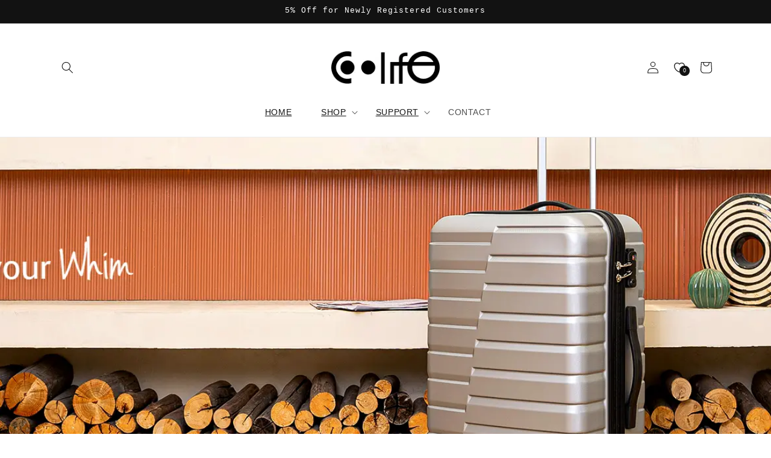

--- FILE ---
content_type: text/html; charset=utf-8
request_url: https://coolifeluggage.com/?code=404
body_size: 225866
content:
<!doctype html>
<html class="no-js" lang="">
  <head>
    <meta charset="utf-8">
    <meta http-equiv="X-UA-Compatible" content="IE=edge,chrome=1">
    <meta content="width=device-width, initial-scale=1.0, maximum-scale=1.0,user-scalable=0" name="viewport" />
    <meta name="theme-color" content="">
    <link rel="canonical" href=""><link rel="shortcut icon" type="image/x-icon" href="https://cdn.mestoresy.com/c/files/source/54b81c87/54b81c877bfa55e17e1c4ee20c0ad711.ico"><title>
      CoolifeLuggageUS</title>
    
    

    

<meta property="og:site_name" content="CoolifeLuggageUS">
<meta property="og:url" content="https://coolifeluggage.com">
<meta property="og:title" content="CoolifeLuggageUS">
<meta property="og:type" content="website">
<meta property="og:description" content="CoolifeLuggageUS"><meta name="twitter:card" content="summary_large_image">
<meta name="twitter:title" content="CoolifeLuggageUS">
<meta name="twitter:description" content="CoolifeLuggageUS">


    
     <script type="text/javascript">
      const ON_CHANGE_DEBOUNCE_TIMER = 300;

      const PUB_SUB_EVENTS = {
        cartUpdate: 'cart-update',
        quantityUpdate: 'quantity-update',
        variantChange: 'variant-change',
        cartError: 'cart-error',
      };
    </script>
    <script src="//cdn.mestoresy.com/s/a4c68e3c/assets/pubsub.js?v=c0f081d001eea974abcc9c76b3d664e8" defer="defer"></script>
    <script src="//cdn.mestoresy.com/s/a4c68e3c/assets/moment.min.js?v=da9d597b16092c9b54a0c99a158e98cd" defer="defer"></script>
    
    <script src="//cdn.mestoresy.com/s/a4c68e3c/assets/global.js?v=2c318e49f82662570d666d3fb5f97186" defer="defer"></script><script src="//cdn.mestoresy.com/s/a4c68e3c/assets/animations.js?v=b2a932d14267246fce135270142222f4" defer="defer"></script><script>
    window.marketing={
        "accounts":[]
    }
</script>
<script>
    !function(t,e){var o,n,p,r;e.__SV||(window.posthog=e,e._i=[],e.init=function(i,s,a){function g(t,e){var o=e.split(".");2==o.length&&(t=t[o[0]],e=o[1]),t[e]=function(){t.push([e].concat(Array.prototype.slice.call(arguments,0)))}}(p=t.createElement("script")).type="text/javascript",p.async=!0,p.src=s.api_host.replace(".i.posthog.com","-assets.i.posthog.com")+"/static/array.js",(r=t.getElementsByTagName("script")[0]).parentNode.insertBefore(p,r);var u=e;for(void 0!==a?u=e[a]=[]:a="posthog",u.people=u.people||[],u.toString=function(t){var e="posthog";return"posthog"!==a&&(e+="."+a),t||(e+=" (stub)"),e},u.people.toString=function(){return u.toString(1)+".people (stub)"},o="capture identify alias people.set people.set_once set_config register register_once unregister opt_out_capturing has_opted_out_capturing opt_in_capturing reset isFeatureEnabled onFeatureFlags getFeatureFlag getFeatureFlagPayload reloadFeatureFlags group updateEarlyAccessFeatureEnrollment getEarlyAccessFeatures getActiveMatchingSurveys getSurveys getNextSurveyStep onSessionId setPersonProperties".split(" "),n=0;n<o.length;n++)g(u,o[n]);e._i.push([i,s,a])},e.__SV=1)}(document,window.posthog||[]);
    posthog.init('phc_3lkmECUMqDf2vYV1dxgbkgts5SSBnBv9cjQLNfQ6bai', {api_host: 'https://api.mestoresy.com', person_profiles: 'always'})
</script>
<script src="https://static.mestoresy.com/js/tools.bundle.js"></script>
<!-- Global site tag (gtag.js) - Google Analytics -->
<script async src="https://www.googletagmanager.com/gtag/js?id=G-X687DP0S9P"></script>
<script>
  window.dataLayer = window.dataLayer || [];
  function gtag(){dataLayer.push(arguments);}
  gtag('js', new Date());

  gtag('config', 'G-X687DP0S9P');
</script>
<script type="text/javascript">
var SizmekDataLayer = {};
if (window.gtmData != null && window.gtmData != undefined && window.gtmData.payment != undefined)
{
     SizmekDataLayer.productIds = [];
     SizmekDataLayer.produtPrices = [];
     SizmekDataLayer.productQuantity = [];
     for (var i = 0; i < window.gtmData.payment.products.length; ++i)
    {
        SizmekDataLayer.productIds.push(window.gtmData.payment.products[i].id);
        SizmekDataLayer.produtPrices.push(window.gtmData.payment.products[i].price);
        SizmekDataLayer.productQuantity.push(window.gtmData.payment.products[i].quantity);
     }
    SizmekDataLayer.productIds = SizmekDataLayer.productIds.join(",");
    SizmekDataLayer.produtPrices = SizmekDataLayer.produtPrices.join(",");
    SizmekDataLayer.productQuantity = SizmekDataLayer.productQuantity.join(",");
    SizmekDataLayer.currency = _Shop.CurrencyName;
    SizmekDataLayer.totalPrice = window.gtmData.payment.order.price.toString();
    SizmekDataLayer.orderId = window.gtmData.payment.order.id.toString();
}
</script>
<script type="text/javascript">    (function(e, s, t) {        t = t || {}, t.id = e, versaTagObj = {        $: [],        onready: function(e) {        this.$.push(e)        }        };        var n = s.getElementsByTagName("script")[0],        r = s.createElement("script");        r.options = t, r.async = !0, r.src = "https://secure-ds.serving-sys.com/SemiCachedScripts/ebOneTag.js?id=" + e, r.options = t, n.parentNode.insertBefore(r, n)    })("1073748599", document, {        dataLayer:"SizmekDataLayer"    });</script>
<meta name="p:domain_verify" content="e4453a7b211f1db0c074d0c05531d98f"/>
<meta name="p:domain_verify" content="e4453a7b211f1db0c074d0c05531d98f"/>


    <style data-shop>

      @font-face {
  font-family: -apple-system;
  font-weight: 400;
  font-style: normal;
  font-display: swap;
}

      @font-face {
  font-family: -apple-system;
  font-weight: 400;
  font-style: normal;
  font-display: swap;
}

      @font-face {
  font-family: -apple-system;
  font-weight: 400;
  font-style: normal;
  font-display: swap;
}

      @font-face {
  font-family: -apple-system;
  font-weight: 400;
  font-style: normal;
  font-display: swap;
}

      @font-face {
  font-family: SF Mono;
  font-weight: 400;
  font-style: normal;
  font-display: swap;
}


      
        :root,
        .color-scheme-1 {
          --color-background: 255,255,255;
          --gradient-background: #FFFFFF;
  
        

        --color-foreground: 18,18,18;
        --color-background-contrast: ,,;
        --color-shadow: 18,18,18;
        --color-button: 18,18,18;
        --color-button-text: 255,255,255;
        --color-secondary-button: 255,255,255;
        --color-secondary-button-text: 18,18,18;
        --color-link: 18,18,18;
        --color-badge-foreground: 18,18,18;
        --color-badge-background: 255,255,255;
        --color-badge-border: 18,18,18;
        --payment-terms-background-color: rgb(255 255 255);
      }
      
        
        .color-scheme-2 {
          --color-background: 243,243,243;
          --gradient-background: #F3F3F3;
  
        

        --color-foreground: 18,18,18;
        --color-background-contrast: ,,;
        --color-shadow: 18,18,18;
        --color-button: 18,18,18;
        --color-button-text: 243,243,243;
        --color-secondary-button: 243,243,243;
        --color-secondary-button-text: 18,18,18;
        --color-link: 18,18,18;
        --color-badge-foreground: 18,18,18;
        --color-badge-background: 243,243,243;
        --color-badge-border: 18,18,18;
        --payment-terms-background-color: rgb(243 243 243);
      }
      
        
        .color-scheme-3 {
          --color-background: 36,40,51;
          --gradient-background: #242833;
  
        

        --color-foreground: 255,255,255;
        --color-background-contrast: ,,;
        --color-shadow: 18,18,18;
        --color-button: 255,255,255;
        --color-button-text: 0,0,0;
        --color-secondary-button: 36,40,51;
        --color-secondary-button-text: 255,255,255;
        --color-link: 255,255,255;
        --color-badge-foreground: 255,255,255;
        --color-badge-background: 36,40,51;
        --color-badge-border: 255,255,255;
        --payment-terms-background-color: rgb(36 40 51);
      }
      
        
        .color-scheme-4 {
          --color-background: 18,18,18;
          --gradient-background: #121212;
  
        

        --color-foreground: 255,255,255;
        --color-background-contrast: ,,;
        --color-shadow: 18,18,18;
        --color-button: 255,255,255;
        --color-button-text: 18,18,18;
        --color-secondary-button: 18,18,18;
        --color-secondary-button-text: 255,255,255;
        --color-link: 255,255,255;
        --color-badge-foreground: 255,255,255;
        --color-badge-background: 18,18,18;
        --color-badge-border: 255,255,255;
        --payment-terms-background-color: rgb(18 18 18);
      }
      
        
        .color-scheme-5 {
          --color-background: 51,79,180;
          --gradient-background: #334FB4;
  
        

        --color-foreground: 255,255,255;
        --color-background-contrast: ,,;
        --color-shadow: 18,18,18;
        --color-button: 255,255,255;
        --color-button-text: 51,79,180;
        --color-secondary-button: 51,79,180;
        --color-secondary-button-text: 255,255,255;
        --color-link: 255,255,255;
        --color-badge-foreground: 255,255,255;
        --color-badge-background: 51,79,180;
        --color-badge-border: 255,255,255;
        --payment-terms-background-color: rgb(51 79 180);
      }
      

      body, .color-scheme-1, .color-scheme-2, .color-scheme-3, .color-scheme-4, .color-scheme-5 {
        color: rgba(var(--color-foreground), 0.75);
        background-color: rgb(var(--color-background));
      }

      :root {
        --font-body-family: -apple-system, BlinkMacSystemFont, Segoe UI, Roboto, Ubuntu, Helvetica Neue, sans-serif, Apple Color Emoji, Segoe UI Emoji, Segoe UI Symbol;
        --font-body-style: normal;
        --font-body-weight: 400;
        --font-body-weight-bold: 700;

        --font-heading-family: SF Mono, Menlo, Consolas, Monaco, Liberation Mono, Lucida Console, monospace, Apple Color Emoji, Segoe UI Emoji, Segoe UI Symbol;
        --font-heading-style: normal;
        --font-heading-weight: 400;

        --font-body-scale: 1;
        
        --font-heading-scale: 1;

        --media-padding: px;
        --media-border-opacity: 0.05;
        --media-border-width: 1px;
        --media-radius: 0px;
        --media-shadow-opacity: 0;
        --media-shadow-horizontal-offset: 0px;
        --media-shadow-vertical-offset: 4px;
        --media-shadow-blur-radius: 5px;
        --media-shadow-visible: 0;

        --page-width: 120rem;
        --page-width-margin: 0rem;

        --product-card-image-padding: 0rem;
        --product-card-corner-radius: 0rem;
        --product-card-text-alignment: left;
        --product-card-border-width: 0rem;
        --product-card-border-opacity: 0.1;
        --product-card-shadow-opacity: 0;
        --product-card-shadow-visible: 0;
        --product-card-shadow-horizontal-offset: 0rem;
        --product-card-shadow-vertical-offset: 0.4rem;
        --product-card-shadow-blur-radius: 0.5rem;

        --collection-card-image-padding: 0rem;
        --collection-card-corner-radius: 0rem;
        --collection-card-text-alignment: left;
        --collection-card-border-width: 0rem;
        --collection-card-border-opacity: 0.1;
        --collection-card-shadow-opacity: 0;
        --collection-card-shadow-visible: 0;
        --collection-card-shadow-horizontal-offset: 0rem;
        --collection-card-shadow-vertical-offset: 0.4rem;
        --collection-card-shadow-blur-radius: 0.5rem;

        --blog-card-image-padding: 0rem;
        --blog-card-corner-radius: 0rem;
        --blog-card-text-alignment: ;
        --blog-card-border-width: 0rem;
        --blog-card-border-opacity: 0;
        --blog-card-shadow-opacity: 0;
        --blog-card-shadow-visible: 0;
        --blog-card-shadow-horizontal-offset: 0rem;
        --blog-card-shadow-vertical-offset: 0rem;
        --blog-card-shadow-blur-radius: 0rem;

        --badge-corner-radius: 4rem;

        --popup-border-width: 1px;
        --popup-border-opacity: 0.1;
        --popup-corner-radius: 0px;
        --popup-shadow-opacity: 0.05;
        --popup-shadow-horizontal-offset: 0px;
        --popup-shadow-vertical-offset: 4px;
        --popup-shadow-blur-radius: 5px;

        --drawer-border-width: 1px;
        --drawer-border-opacity: 0.1;
        --drawer-shadow-opacity: 0;
        --drawer-shadow-horizontal-offset: 0px;
        --drawer-shadow-vertical-offset: 4px;
        --drawer-shadow-blur-radius: 5px;

        --spacing-sections-desktop: 0px;
        --spacing-sections-mobile: 0px;

        --grid-desktop-vertical-spacing: 20px;
        --grid-desktop-horizontal-spacing: 20px;
        --grid-mobile-vertical-spacing: 10px;
        --grid-mobile-horizontal-spacing: 10px;

        --text-boxes-border-opacity: 0.1;
        --text-boxes-border-width: 0px;
        --text-boxes-radius: 0px;
        --text-boxes-shadow-opacity: 0;
        --text-boxes-shadow-visible: 0;
        --text-boxes-shadow-horizontal-offset: 0px;
        --text-boxes-shadow-vertical-offset: 4px;
        --text-boxes-shadow-blur-radius: 5px;

        --buttons-radius: 16px;
        --buttons-radius-outset: 17px;
        --buttons-border-width: 1px;
        --buttons-border-opacity: 1;
        --buttons-shadow-opacity: 0;
        --buttons-shadow-visible: 0;
        --buttons-shadow-horizontal-offset: 0px;
        --buttons-shadow-vertical-offset: 4px;
        --buttons-shadow-blur-radius: 5px;
        --buttons-border-offset: 1px;

        --inputs-radius: 0px;
        --inputs-border-width: 1px;
        --inputs-border-opacity: 0.55;
        --inputs-shadow-opacity: 0;
        --inputs-shadow-horizontal-offset: 0px;
        --inputs-margin-offset: 0px;
        --inputs-shadow-vertical-offset: 4px;
        --inputs-shadow-blur-radius: 5px;
        --inputs-radius-outset: 0px;

        --variant-pills-radius: 40px;
        --variant-pills-border-width: 1px;
        --variant-pills-border-opacity: 0.55;
        --variant-pills-shadow-opacity: 0;
        --variant-pills-shadow-horizontal-offset: 0px;
        --variant-pills-shadow-vertical-offset: 4px;
        --variant-pills-shadow-blur-radius: 5px;
      }

      *,
      *::before,
      *::after {
        box-sizing: inherit;
      }

      html {
        box-sizing: border-box;
        font-size: calc(var(--font-body-scale) * 62.5%);
        height: 100%;
      }

      body {
        display: grid;
        grid-template-rows: auto auto 1fr auto;
        grid-template-columns: 100%;
        min-height: 100%;
        margin: 0;
        font-size: 1.5rem;
        letter-spacing: 0.06rem;
        line-height: calc(1 + 0.8 / var(--font-body-scale));
        font-family: var(--font-body-family);
        font-style: var(--font-body-style);
        font-weight: var(--font-body-weight);
      }

      
        img[loading="lazy"] {
          background: url(https://cdn.mestoresy.com/c/) no-repeat center center;
          background-size: contain;
        }
      

      @media screen and (min-width: 750px) {
        body {
          font-size: 1.6rem;
        }
      }
      
    </style>


    <link href="//cdn.mestoresy.com/s/a4c68e3c/assets/base.css?v=b9d4a09f7a5c10cd17500387df366aaa" rel="stylesheet" type="text/css" media="all" />
    <link href="//cdn.mestoresy.com/s/a4c68e3c/assets/purchase-conversion.css?v=58b0a23fd1bd451b399113cef61a0a69" rel="stylesheet" type="text/css" media="all" /><link rel="preload" as="font" href="" type="font/woff2" crossorigin><link rel="preload" as="font" href="" type="font/woff2" crossorigin><link rel="stylesheet" href="https://static.mestoresy.com/js/swiper-bundle/swiper@10_swiper-bundle.min.css">

    <script type="text/javascript">
      document.documentElement.className = document.documentElement.className.replace('no-js', 'js');
      
    </script>
  </head>

  <body class="gradient animate--hover-3d-lift">
    <a class="skip-to-content-link button visually-hidden" href="#MainContent">
      Skip to content
    </a><link href="//cdn.mestoresy.com/s/a4c68e3c/assets/component-cart-drawer.css?v=02079fb756854c2ba93722beb56160c5" rel="stylesheet" type="text/css" media="all" />
      <link href="//cdn.mestoresy.com/s/a4c68e3c/assets/component-cart.css?v=8d84f87f6f513fe85e236da18fe69534" rel="stylesheet" type="text/css" media="all" />
      <link href="//cdn.mestoresy.com/s/a4c68e3c/assets/component-totals.css?v=65c4a9f69b36aa0547885162609126dc" rel="stylesheet" type="text/css" media="all" />
      <link href="//cdn.mestoresy.com/s/a4c68e3c/assets/component-price.css?v=dce0e78eddd33c85c5cf935c011407da" rel="stylesheet" type="text/css" media="all" />
      <link href="//cdn.mestoresy.com/s/a4c68e3c/assets/component-discounts.css?v=863225c0563e26621b2ff8de452d16a4" rel="stylesheet" type="text/css" media="all" />

<link href="//cdn.mestoresy.com/s/a4c68e3c/assets/quantity-popover.css?v=83d5a4d7f4cd230e2e8650d94ad72991" rel="stylesheet" type="text/css" media="all" />
<link href="//cdn.mestoresy.com/s/a4c68e3c/assets/component-card.css?v=450dfed952dd9d8a3edd0ac4f1266d86" rel="stylesheet" type="text/css" media="all" />

<script src="//cdn.mestoresy.com/s/a4c68e3c/assets/quantity-popover.js?v=64dd479b5018e40183a9204ddd3f4b02" defer="defer"></script>

<style>
  .drawer {
    visibility: hidden;
  }
</style>

<cart-drawer class="drawer is-empty">
  <div id="CartDrawer" class="cart-drawer">
    <div id="CartDrawer-Overlay" class="cart-drawer__overlay"></div>
    <div
      class="drawer__inner gradient color-scheme-1"
      role="dialog"
      aria-modal="true"
      aria-label="Your cart"
      tabindex="-1"
    ><div class="drawer__inner-empty">
          <div class="cart-drawer__warnings center">
            <div class="cart-drawer__empty-content">
              <h2 class="cart__empty-text">Your cart is empty</h2>
              <button
                class="drawer__close"
                type="button"
                onclick="this.closest('cart-drawer').close()"
                aria-label="Close"
              >
                <svg
  xmlns="http://www.w3.org/2000/svg"
  aria-hidden="true"
  focusable="false"
  class="icon icon-close"
  fill="none"
  viewBox="0 0 18 17"
>
  <path d="M.865 15.978a.5.5 0 00.707.707l7.433-7.431 7.579 7.282a.501.501 0 00.846-.37.5.5 0 00-.153-.351L9.712 8.546l7.417-7.416a.5.5 0 10-.707-.708L8.991 7.853 1.413.573a.5.5 0 10-.693.72l7.563 7.268-7.418 7.417z" fill="currentColor">
</svg>

              </button></div>
          </div></div><div class="drawer__header">
        <h2 class="drawer__heading">Your cart</h2>
        <button
          class="drawer__close"
          type="button"
          onclick="this.closest('cart-drawer').close()"
          aria-label="Close"
        >
          <svg
  xmlns="http://www.w3.org/2000/svg"
  aria-hidden="true"
  focusable="false"
  class="icon icon-close"
  fill="none"
  viewBox="0 0 18 17"
>
  <path d="M.865 15.978a.5.5 0 00.707.707l7.433-7.431 7.579 7.282a.501.501 0 00.846-.37.5.5 0 00-.153-.351L9.712 8.546l7.417-7.416a.5.5 0 10-.707-.708L8.991 7.853 1.413.573a.5.5 0 10-.693.72l7.563 7.268-7.418 7.417z" fill="currentColor">
</svg>

        </button>
      </div>
      <cart-drawer-items
        
          class=" is-empty"
        
      >
        <purchase-conversion data-purchaseType="grapicAdFlow" data-copy="Copy successfully">
            <div class="ms-mini-shopping-process-advertisement" data-shoppinggraphicgdvertising='null'>
            </div>
        </purchase-conversion>
        <form
          action="/cart"
          id="CartDrawer-Form"
          class="cart__contents cart-drawer__form"
          method="post"
        >
          <div id="CartDrawer-CartItems" class="drawer__contents js-contents"><p id="CartDrawer-LiveRegionText" class="visually-hidden" role="status"></p>
            <p id="CartDrawer-LineItemStatus" class="visually-hidden" aria-hidden="true" role="status">
              Loading...
            </p>
          </div>
          <div id="CartDrawer-CartErrors" role="alert"></div>
        </form>
      </cart-drawer-items>
      <div class="drawer__footer"><!-- Start blocks -->
        <!-- Subtotals -->

        <div class="cart-drawer__footer" >
          <div></div>

          <div class="totals" role="status">
            <h2 class="totals__total">Estimated total</h2>
            <p class="totals__total-value" data-money_width_currency="0">0</p>
          </div>

          <small class="tax-note caption-large rte">Taxes, discounts and shipping calculated at checkout</small>
        </div>

        <!-- CTAs -->
        <div class="cart__ctas" >
          <noscript>
            <button type="submit" class="cart__update-button button button--secondary" form="CartDrawer-Form">
              Update
            </button>
          </noscript>

          <button
            type="submit"
            id="CartDrawer-Checkout"
            class="cart__checkout-button button"
            name="checkout"
            form="CartDrawer-Form"
            
              disabled
            
          >
            Check out
          </button>
        </div>
        
        
      </div>
      <purchase-conversion data-purchaseType="checkoutSafeCart">
        <div class="cart_bottom-checkout_safe mini_cart_bottom-checkout_safe" data-checkoutSafe='null'></div>
      </purchase-conversion>
    </div>
  </div>
</cart-drawer>

<script>
  document.addEventListener('DOMContentLoaded', function () {
    function isIE() {
      const ua = window.navigator.userAgent;
      const msie = ua.indexOf('MSIE ');
      const trident = ua.indexOf('Trident/');

      return msie > 0 || trident > 0;
    }

    if (!isIE()) return;
    const cartSubmitInput = document.createElement('input');
    cartSubmitInput.setAttribute('name', 'checkout');
    cartSubmitInput.setAttribute('type', 'hidden');
    document.querySelector('#cart').appendChild(cartSubmitInput);
    document.querySelector('#checkout').addEventListener('click', function (event) {
      document.querySelector('#cart').submit();
    });
  });
</script>
<div id="shop-section-sections--7524395679744__announcement-bar" class="shop-section shop-section-group-header-group announcement-bar-section">
<link href="//cdn.mestoresy.com/s/a4c68e3c/assets/component-slideshow.css?v=54fc24b3b4daf9f2f55d12eae908f1f9" rel="stylesheet" type="text/css" media="all" />
<link href="//cdn.mestoresy.com/s/a4c68e3c/assets/component-slider.css?v=2e724b0bfcbdc678154898b3957244d5" rel="stylesheet" type="text/css" media="all" />
  <link href="//cdn.mestoresy.com/s/a4c68e3c/assets/component-list-social.css?v=545b4d678b02b94236221c29804908a3" rel="stylesheet" type="text/css" media="all" />


<div
  class="utility-bar color-scheme-4 gradient utility-bar--bottom-border header-localization"
  
>
  <div class="page-width utility-bar__grid utility-bar__grid--3-col"><div
        class="announcement-bar announcement-bar--one-announcement"
        role="region"
        aria-label="Announcement"
        
      ><p class="announcement-bar__message h5">
            <span>5% Off for Newly Registered Customers  </span></p></div><div class="localization-wrapper"></div>
  </div>
</div>


</div>
<div id="shop-section-sections--7524395679744__header" class="shop-section shop-section-group-header-group section-header">
<link rel="stylesheet" href="//cdn.mestoresy.com/s/a4c68e3c/assets/component-list-menu.css?v=91147c211f6b86cafc693657d8e58887" media="print" onload="this.media='all'">
<link rel="stylesheet" href="//cdn.mestoresy.com/s/a4c68e3c/assets/component-search.css?v=19dee6dbcd5578c014c7dbbc222f98c4" media="print" onload="this.media='all'">
<link rel="stylesheet" href="//cdn.mestoresy.com/s/a4c68e3c/assets/component-menu-drawer.css?v=6def2e9e1205fc98924505c0c413d997" media="print" onload="this.media='all'">
<link rel="stylesheet" href="//cdn.mestoresy.com/s/a4c68e3c/assets/component-cart-notification.css?v=c2f52a090897828a6b19d4d0609be6a6" media="print" onload="this.media='all'">
<link rel="stylesheet" href="//cdn.mestoresy.com/s/a4c68e3c/assets/component-cart-items.css?v=07928baa24fbbda9fcdc1e55291c017f" media="print" onload="this.media='all'"><link rel="stylesheet" href="//cdn.mestoresy.com/s/a4c68e3c/assets/component-mega-menu.css?v=f3cf9ac4c86d3ed608b550ac9482c262" media="print" onload="this.media='all'">
  <noscript><link href="//cdn.mestoresy.com/s/a4c68e3c/assets/component-mega-menu.css?v=f3cf9ac4c86d3ed608b550ac9482c262" rel="stylesheet" type="text/css" media="all" /></noscript>

<noscript><link href="//cdn.mestoresy.com/s/a4c68e3c/assets/component-list-menu.css?v=91147c211f6b86cafc693657d8e58887" rel="stylesheet" type="text/css" media="all" /></noscript>
<noscript><link href="//cdn.mestoresy.com/s/a4c68e3c/assets/component-search.css?v=19dee6dbcd5578c014c7dbbc222f98c4" rel="stylesheet" type="text/css" media="all" /></noscript>
<noscript><link href="//cdn.mestoresy.com/s/a4c68e3c/assets/component-menu-drawer.css?v=6def2e9e1205fc98924505c0c413d997" rel="stylesheet" type="text/css" media="all" /></noscript>
<noscript><link href="//cdn.mestoresy.com/s/a4c68e3c/assets/component-cart-notification.css?v=c2f52a090897828a6b19d4d0609be6a6" rel="stylesheet" type="text/css" media="all" /></noscript>
<noscript><link href="//cdn.mestoresy.com/s/a4c68e3c/assets/component-cart-items.css?v=07928baa24fbbda9fcdc1e55291c017f" rel="stylesheet" type="text/css" media="all" /></noscript>

<style>
  header-drawer {
    justify-self: start;
    margin-left: -1.2rem;
  }@media screen and (min-width: 990px) {
      header-drawer {
        display: none;
      }
    }.menu-drawer-container {
    display: flex;
  }

  .list-menu {
    list-style: none;
    padding: 0;
    margin: 0;
  }

  .list-menu--inline {
    display: inline-flex;
    flex-wrap: wrap;
  }

  summary.list-menu__item {
    padding-right: 2.7rem;
  }

  .list-menu__item {
    display: flex;
    align-items: center;
    line-height: calc(1 + 0.3 / var(--font-body-scale));
  }

  .list-menu__item--link {
    text-decoration: none;
    padding-bottom: 1rem;
    padding-top: 1rem;
    line-height: calc(1 + 0.8 / var(--font-body-scale));
  }

  @media screen and (min-width: 750px) {
    .list-menu__item--link {
      padding-bottom: 0.5rem;
      padding-top: 0.5rem;
    }
  }
</style><style data-shop>
.header {
    padding: 10px 3rem 10px 3rem;
  }

  .section-header {
    position: sticky; /* This is for fixing a Safari z-index issue. PR #2147 */
    margin-bottom: 0px;
  }

  @media screen and (min-width: 750px) {
    .section-header {
      margin-bottom: 0px;
    }
  }

  @media screen and (min-width: 990px) {
    .header {
      padding-top: 20px;
      padding-bottom: 20px;
    }
  }
  @media screen and (max-width: 749px) {
    .header {
      padding: 0 1.5rem;
    }
  }</style>
<script src="//cdn.mestoresy.com/s/a4c68e3c/assets/details-disclosure.js?v=3375b10ba492a2bd88c1de8ce986be80" defer="defer"></script>
<script src="//cdn.mestoresy.com/s/a4c68e3c/assets/details-modal.js?v=b805d120c28c82b43f6a8ae3490b9751" defer="defer"></script>
<script src="//cdn.mestoresy.com/s/a4c68e3c/assets/cart-notification.js?v=b09b3a5c0283ea4f3c3b363882ba88f8" defer="defer"></script>
<script src="//cdn.mestoresy.com/s/a4c68e3c/assets/search-form.js?v=071b75ac5d831e6cf17d23e13545f38f" defer="defer"></script>
<script src="//cdn.mestoresy.com/s/a4c68e3c/assets/cart.js?v=0671080e426f2f96d1ef281e8f547128" defer="defer"></script><script src="//cdn.mestoresy.com/s/a4c68e3c/assets/cart.js?v=0671080e426f2f96d1ef281e8f547128" defer="defer"></script>
  <script src="//cdn.mestoresy.com/s/a4c68e3c/assets/cart-drawer.js?v=f4b3b3e75ea501d5b713c0da21d1e103" defer="defer"></script><svg xmlns="http://www.w3.org/2000/svg" class="hidden">
  <symbol id="icon-search" viewbox="0 0 18 19" fill="none">
    <path fill-rule="evenodd" clip-rule="evenodd" d="M11.03 11.68A5.784 5.784 0 112.85 3.5a5.784 5.784 0 018.18 8.18zm.26 1.12a6.78 6.78 0 11.72-.7l5.4 5.4a.5.5 0 11-.71.7l-5.41-5.4z" fill="currentColor"/>
  </symbol>

  <symbol id="icon-reset" class="icon icon-close"  fill="none" viewBox="0 0 18 18" stroke="currentColor">
    <circle r="8.5" cy="9" cx="9" stroke-opacity="0.2"/>
    <path d="M6.82972 6.82915L1.17193 1.17097" stroke-linecap="round" stroke-linejoin="round" transform="translate(5 5)"/>
    <path d="M1.22896 6.88502L6.77288 1.11523" stroke-linecap="round" stroke-linejoin="round" transform="translate(5 5)"/>
  </symbol>

  <symbol id="icon-close" class="icon icon-close" fill="none" viewBox="0 0 18 17">
    <path d="M.865 15.978a.5.5 0 00.707.707l7.433-7.431 7.579 7.282a.501.501 0 00.846-.37.5.5 0 00-.153-.351L9.712 8.546l7.417-7.416a.5.5 0 10-.707-.708L8.991 7.853 1.413.573a.5.5 0 10-.693.72l7.563 7.268-7.418 7.417z" fill="currentColor">
  </symbol>
</svg><sticky-header data-sticky-type="on-scroll-up" class="header-wrapper color-scheme-1 gradient header-wrapper--border-bottom"><header class="header header--top-center header--mobile-center page-width header--has-menu header--has-social">

<header-drawer data-breakpoint="tablet">
  <details id="Details-menu-drawer-container" class="menu-drawer-container">
    <summary
      class="header__icon header__icon--menu header__icon--summary link focus-inset"
      aria-label="Menu"
    >
      <span>
        <svg
  xmlns="http://www.w3.org/2000/svg"
  aria-hidden="true"
  focusable="false"
  class="icon icon-hamburger"
  fill="none"
  viewBox="0 0 18 16"
>
  <path d="M1 .5a.5.5 0 100 1h15.71a.5.5 0 000-1H1zM.5 8a.5.5 0 01.5-.5h15.71a.5.5 0 010 1H1A.5.5 0 01.5 8zm0 7a.5.5 0 01.5-.5h15.71a.5.5 0 010 1H1a.5.5 0 01-.5-.5z" fill="currentColor">
</svg>

        <svg
  xmlns="http://www.w3.org/2000/svg"
  aria-hidden="true"
  focusable="false"
  class="icon icon-close"
  fill="none"
  viewBox="0 0 18 17"
>
  <path d="M.865 15.978a.5.5 0 00.707.707l7.433-7.431 7.579 7.282a.501.501 0 00.846-.37.5.5 0 00-.153-.351L9.712 8.546l7.417-7.416a.5.5 0 10-.707-.708L8.991 7.853 1.413.573a.5.5 0 10-.693.72l7.563 7.268-7.418 7.417z" fill="currentColor">
</svg>

      </span>
    </summary>
    <div id="menu-drawer" class="gradient menu-drawer motion-reduce color-scheme-1">
      <div class="menu-drawer__inner-container">
        <div class="menu-drawer__navigation-container">
          <nav class="menu-drawer__navigation">
            <ul class="menu-drawer__menu has-submenu list-menu" role="list"><li ><a
                      id="HeaderDrawer-HOME"
                      href="/"
                      class="menu-drawer__menu-item list-menu__item link link--text focus-inset menu-drawer__menu-item--active"
                      
                        aria-current="page"
                      
                    >
                      HOME
                    </a></li><li ><div class="menu-draw-li">
                      <a class="menu-drawer__menu-item" href="/">SHOP</a>
                      <details id="Details-menu-drawer-menu-item-2">
                        <summary
                          id="HeaderDrawer-SHOP"
                          class="menu-drawer__menu-item list-menu__item link link--text focus-inset menu-drawer__menu-item--active"
                        >
                          <div style="opacity: 0">go</div>
                          
                          <svg
  viewBox="0 0 14 10"
  fill="none"
  aria-hidden="true"
  focusable="false"
  class="icon icon-arrow"
  xmlns="http://www.w3.org/2000/svg"
>
  <path fill-rule="evenodd" clip-rule="evenodd" d="M8.537.808a.5.5 0 01.817-.162l4 4a.5.5 0 010 .708l-4 4a.5.5 0 11-.708-.708L11.793 5.5H1a.5.5 0 010-1h10.793L8.646 1.354a.5.5 0 01-.109-.546z" fill="currentColor">
</svg>

                          <svg aria-hidden="true" focusable="false" class="icon icon-caret" viewBox="0 0 10 6">
  <path fill-rule="evenodd" clip-rule="evenodd" d="M9.354.646a.5.5 0 00-.708 0L5 4.293 1.354.646a.5.5 0 00-.708.708l4 4a.5.5 0 00.708 0l4-4a.5.5 0 000-.708z" fill="currentColor">
</svg>

                        </summary>
                        <div
                          id="link-SHOP"
                          class="menu-drawer__submenu has-submenu gradient motion-reduce"
                          tabindex="-1"
                        >
                          <div class="menu-drawer__inner-submenu">
                            <button class="menu-drawer__close-button link link--text focus-inset" aria-expanded="true">
                              <svg
  viewBox="0 0 14 10"
  fill="none"
  aria-hidden="true"
  focusable="false"
  class="icon icon-arrow"
  xmlns="http://www.w3.org/2000/svg"
>
  <path fill-rule="evenodd" clip-rule="evenodd" d="M8.537.808a.5.5 0 01.817-.162l4 4a.5.5 0 010 .708l-4 4a.5.5 0 11-.708-.708L11.793 5.5H1a.5.5 0 010-1h10.793L8.646 1.354a.5.5 0 01-.109-.546z" fill="currentColor">
</svg>

                              SHOP
                            </button>
                            <ul class="menu-drawer__menu list-menu" role="list" tabindex="-1"><li><a
                                      id="HeaderDrawer-SHOP-FEATURED"
                                      href="/collections/featured/"
                                      class="menu-drawer__menu-item link link--text list-menu__item focus-inset"
                                      
                                    >
                                      FEATURED
                                    </a></li><li><a
                                      id="HeaderDrawer-SHOP-SETS"
                                      href="/collections/sets/"
                                      class="menu-drawer__menu-item link link--text list-menu__item focus-inset"
                                      
                                    >
                                      SETS
                                    </a></li><li><a
                                      id="HeaderDrawer-SHOP-SINGLE"
                                      href="/collections/single/"
                                      class="menu-drawer__menu-item link link--text list-menu__item focus-inset"
                                      
                                    >
                                      SINGLE
                                    </a></li><li><a
                                      id="HeaderDrawer-SHOP-HARDSIDE"
                                      href="/collections/hardside/"
                                      class="menu-drawer__menu-item link link--text list-menu__item focus-inset"
                                      
                                    >
                                      HARDSIDE
                                    </a></li><li><a
                                      id="HeaderDrawer-SHOP-SOFTSIDE"
                                      href="/collections/softside/"
                                      class="menu-drawer__menu-item link link--text list-menu__item focus-inset"
                                      
                                    >
                                      SOFTSIDE
                                    </a></li></ul>
                          </div>
                        </div>
                      </details>
                    </div></li><li ><div class="menu-draw-li">
                      <a class="menu-drawer__menu-item" href="/">SUPPORT</a>
                      <details id="Details-menu-drawer-menu-item-3">
                        <summary
                          id="HeaderDrawer-SUPPORT"
                          class="menu-drawer__menu-item list-menu__item link link--text focus-inset menu-drawer__menu-item--active"
                        >
                          <div style="opacity: 0">go</div>
                          
                          <svg
  viewBox="0 0 14 10"
  fill="none"
  aria-hidden="true"
  focusable="false"
  class="icon icon-arrow"
  xmlns="http://www.w3.org/2000/svg"
>
  <path fill-rule="evenodd" clip-rule="evenodd" d="M8.537.808a.5.5 0 01.817-.162l4 4a.5.5 0 010 .708l-4 4a.5.5 0 11-.708-.708L11.793 5.5H1a.5.5 0 010-1h10.793L8.646 1.354a.5.5 0 01-.109-.546z" fill="currentColor">
</svg>

                          <svg aria-hidden="true" focusable="false" class="icon icon-caret" viewBox="0 0 10 6">
  <path fill-rule="evenodd" clip-rule="evenodd" d="M9.354.646a.5.5 0 00-.708 0L5 4.293 1.354.646a.5.5 0 00-.708.708l4 4a.5.5 0 00.708 0l4-4a.5.5 0 000-.708z" fill="currentColor">
</svg>

                        </summary>
                        <div
                          id="link-SUPPORT"
                          class="menu-drawer__submenu has-submenu gradient motion-reduce"
                          tabindex="-1"
                        >
                          <div class="menu-drawer__inner-submenu">
                            <button class="menu-drawer__close-button link link--text focus-inset" aria-expanded="true">
                              <svg
  viewBox="0 0 14 10"
  fill="none"
  aria-hidden="true"
  focusable="false"
  class="icon icon-arrow"
  xmlns="http://www.w3.org/2000/svg"
>
  <path fill-rule="evenodd" clip-rule="evenodd" d="M8.537.808a.5.5 0 01.817-.162l4 4a.5.5 0 010 .708l-4 4a.5.5 0 11-.708-.708L11.793 5.5H1a.5.5 0 010-1h10.793L8.646 1.354a.5.5 0 01-.109-.546z" fill="currentColor">
</svg>

                              SUPPORT
                            </button>
                            <ul class="menu-drawer__menu list-menu" role="list" tabindex="-1"><li><a
                                      id="HeaderDrawer-SUPPORT-Warranty"
                                      href="/pages/about-warranty/"
                                      class="menu-drawer__menu-item link link--text list-menu__item focus-inset"
                                      
                                    >
                                      Warranty
                                    </a></li><li><a
                                      id="HeaderDrawer-SUPPORT-Return Policy"
                                      href="/pages/return-policy/"
                                      class="menu-drawer__menu-item link link--text list-menu__item focus-inset"
                                      
                                    >
                                      Return Policy
                                    </a></li><li><a
                                      id="HeaderDrawer-SUPPORT-Shipping Policy"
                                      href="/pages/shipping-policy/"
                                      class="menu-drawer__menu-item link link--text list-menu__item focus-inset"
                                      
                                    >
                                      Shipping Policy
                                    </a></li></ul>
                          </div>
                        </div>
                      </details>
                    </div></li><li ><a
                      id="HeaderDrawer-CONTACT"
                      href="https://coolifeluggage.com/pages/custom-form?code=aqa1cwyo7vm9qv0mllehwkt0"
                      class="menu-drawer__menu-item list-menu__item link link--text focus-inset"
                      
                    >
                      CONTACT
                    </a></li></ul>
          </nav>
          <div class="menu-drawer__utility-links">
            <a
              href="/user/info/login"
              class="menu-drawer__account link focus-inset h5 medium-hide large-up-hide"
            >
              <svg
  xmlns="http://www.w3.org/2000/svg"
  aria-hidden="true"
  focusable="false"
  class="icon icon-account"
  fill="none"
  viewBox="0 0 18 19"
>
  <path fill-rule="evenodd" clip-rule="evenodd" d="M6 4.5a3 3 0 116 0 3 3 0 01-6 0zm3-4a4 4 0 100 8 4 4 0 000-8zm5.58 12.15c1.12.82 1.83 2.24 1.91 4.85H1.51c.08-2.6.79-4.03 1.9-4.85C4.66 11.75 6.5 11.5 9 11.5s4.35.26 5.58 1.15zM9 10.5c-2.5 0-4.65.24-6.17 1.35C1.27 12.98.5 14.93.5 18v.5h17V18c0-3.07-.77-5.02-2.33-6.15-1.52-1.1-3.67-1.35-6.17-1.35z" fill="currentColor">
</svg>
Log in</a>
            <ul class="list list-social list-unstyled" role="list"><li class="list-social__item">
                  <a href="https://www.facebook.com/Coolife-Luggage-104197912184879" class="list-social__link link"><svg aria-hidden="true" focusable="false" class="icon icon-facebook" viewBox="0 0 20 20">
  <path fill="currentColor" d="M18 10.049C18 5.603 14.419 2 10 2c-4.419 0-8 3.603-8 8.049C2 14.067 4.925 17.396 8.75 18v-5.624H6.719v-2.328h2.03V8.275c0-2.017 1.195-3.132 3.023-3.132.874 0 1.79.158 1.79.158v1.98h-1.009c-.994 0-1.303.621-1.303 1.258v1.51h2.219l-.355 2.326H11.25V18c3.825-.604 6.75-3.933 6.75-7.951Z"/>
</svg>
<span class="visually-hidden">Facebook</span>
                  </a>
                </li><li class="list-social__item">
                  <a href="https://www.instagram.com/coolifetravel/" class="list-social__link link"><svg aria-hidden="true" focusable="false" class="icon icon-instagram" viewBox="0 0 20 20">
  <path fill="currentColor" fill-rule="evenodd" d="M13.23 3.492c-.84-.037-1.096-.046-3.23-.046-2.144 0-2.39.01-3.238.055-.776.027-1.195.164-1.487.273a2.43 2.43 0 0 0-.912.593 2.486 2.486 0 0 0-.602.922c-.11.282-.238.702-.274 1.486-.046.84-.046 1.095-.046 3.23 0 2.134.01 2.39.046 3.229.004.51.097 1.016.274 1.495.145.365.319.639.602.913.282.282.538.456.92.602.474.176.974.268 1.479.273.848.046 1.103.046 3.238.046 2.134 0 2.39-.01 3.23-.046.784-.036 1.203-.164 1.486-.273.374-.146.648-.329.921-.602.283-.283.447-.548.602-.922.177-.476.27-.979.274-1.486.037-.84.046-1.095.046-3.23 0-2.134-.01-2.39-.055-3.229-.027-.784-.164-1.204-.274-1.495a2.43 2.43 0 0 0-.593-.913 2.604 2.604 0 0 0-.92-.602c-.284-.11-.703-.237-1.488-.273ZM6.697 2.05c.857-.036 1.131-.045 3.302-.045 1.1-.014 2.202.001 3.302.045.664.014 1.321.14 1.943.374a3.968 3.968 0 0 1 1.414.922c.41.397.728.88.93 1.414.23.622.354 1.279.365 1.942C18 7.56 18 7.824 18 10.005c0 2.17-.01 2.444-.046 3.292-.036.858-.173 1.442-.374 1.943-.2.53-.474.976-.92 1.423a3.896 3.896 0 0 1-1.415.922c-.51.191-1.095.337-1.943.374-.857.036-1.122.045-3.302.045-2.171 0-2.445-.009-3.302-.055-.849-.027-1.432-.164-1.943-.364a4.152 4.152 0 0 1-1.414-.922 4.128 4.128 0 0 1-.93-1.423c-.183-.51-.329-1.085-.365-1.943C2.009 12.45 2 12.167 2 10.004c0-2.161 0-2.435.055-3.302.027-.848.164-1.432.365-1.942a4.44 4.44 0 0 1 .92-1.414 4.18 4.18 0 0 1 1.415-.93c.51-.183 1.094-.33 1.943-.366Zm.427 4.806a4.105 4.105 0 1 1 5.805 5.805 4.105 4.105 0 0 1-5.805-5.805Zm1.882 5.371a2.668 2.668 0 1 0 2.042-4.93 2.668 2.668 0 0 0-2.042 4.93Zm5.922-5.942a.958.958 0 1 1-1.355-1.355.958.958 0 0 1 1.355 1.355Z" clip-rule="evenodd"/>
</svg>
<span class="visually-hidden">Instagram</span>
                  </a>
                </li><li class="list-social__item">
                  <a href="https://www.youtube.com/channel/UCoMbdWojHtOG_mGW4ovd3aQ" class="list-social__link link"><svg aria-hidden="true" focusable="false" class="icon icon-youtube" viewBox="0 0 20 20">
  <path fill="currentColor" d="M18.16 5.87c.34 1.309.34 4.08.34 4.08s0 2.771-.34 4.08a2.125 2.125 0 0 1-1.53 1.53c-1.309.34-6.63.34-6.63.34s-5.321 0-6.63-.34a2.125 2.125 0 0 1-1.53-1.53c-.34-1.309-.34-4.08-.34-4.08s0-2.771.34-4.08a2.173 2.173 0 0 1 1.53-1.53C4.679 4 10 4 10 4s5.321 0 6.63.34a2.173 2.173 0 0 1 1.53 1.53ZM8.3 12.5l4.42-2.55L8.3 7.4v5.1Z"/>
</svg>
<span class="visually-hidden">YouTube</span>
                  </a>
                </li></ul>
          </div>
        </div>
      </div>
    </div>
  </details>
</header-drawer>




<details-modal class="header__search">
  <details>
    <summary
      class="header__icon header__icon--search header__icon--summary link focus-inset modal__toggle"
      aria-haspopup="dialog"
      aria-label="Search"
    >
      <span>
        <svg class="modal__toggle-open icon icon-search" aria-hidden="true" focusable="false">
          <use href="#icon-search">
        </svg>
        <svg class="modal__toggle-close icon icon-close" aria-hidden="true" focusable="false">
          <use href="#icon-close">
        </svg>
      </span>
    </summary>
    <div
      class="search-modal modal__content gradient"
      role="dialog"
      aria-modal="true"
      aria-label="Search"
    >
      <div class="modal-overlay"></div>
      <div
        class="search-modal__content search-modal__content-bottom"
        tabindex="-1"
        style="
          --input_border_color: #dddddd;
          --input_text_color: #1d1f21;
          --input_bg_color: #ffffff;
          --input_tip_color: #bbbbbb;
          --button_border_color:#1d1f21;
          --button_text_color:#ffffff;
          --button_bg_color: #1d1f21;
          --button_fontsize: 14px;
          --input_fontsize: 14px;
          --content_bg_color: #ffffff;
        "
      >
        
        <form
          action="/search"
          method="get"
          role="search"
          class="search search-modal__form header-search-form"
          id="header-search-form"
          data-inputid="Search-In-Modal-1"
        >
          <div class="input-container">
            <input
              class="search__input field__input"
              id="Search-In-Modal-1"
              type="search"
              name="q"
              value=""
              placeholder="Search"
              
            >

            

            <div
              id="header-search-btn"
              class="search-btn flex-both-center header-search-btn"
              aria-label="Search"
            >
              Search
              <button
                type="reset"
                class="predictive-search-close header-reset__button reset__button field__button hidden"
                aria-label="Clear search term"
                data-inputid="Search-In-Modal-1"
              >
                <svg class="icon icon-close" aria-hidden="true" focusable="false">
                  <use xlink:href="#icon-reset">
                </svg>
              </button>
            </div>
          </div></form>
        
        <button
          type="button"
          class="search-modal__close-button modal__close-button link link--text focus-inset"
          aria-label="Close"
        >
          <svg class="icon icon-close" aria-hidden="true" focusable="false">
            <use href="#icon-close">
          </svg>
        </button>
      </div>
    </div>
    <script type="text/javascript">
      
      document.querySelector(`.header-search-form[data-inputid="Search-In-Modal-1"]`).addEventListener('click', (event) => {
        if (/div/i.test(event.target.nodeName)) {
          document.querySelector(`.header-search-form[data-inputid="Search-In-Modal-1"]`).submit();
        }
      });
      
    </script>
  </details>
</details-modal>

<style data-shop>

  .search-modal__content {
    display: block;
    width: 100%;
    position: relative;
  }
  .search-modal__content .modal__close-button.link {
    position: absolute;
  }
  .flex-align-center {
    display: flex;
    align-items: center;
  }
  .search-box {
    position: relative;
    display: flex;
    flex-direction: column;
    background-color: var(--content_bg_color, #ffffff);
  }
  .search-modal__content .input-container {
    flex: 1;
    display: flex;
    border: 1px solid var(--input_border_color, #dddddd);
    border-radius: 8px;
  }
  .search-box .search-header .icon-left {
    margin-right: 10px;
    font-size: var(--input_fontsize);
    cursor: pointer;
  }
  .search-modal__content .input-container input {
    padding-left: 10px;
    margin-right: 0;
    flex: 1;
    color: var(--input_text_color, #1d1f21);
    font-size: var(--input_fontsize);
    background-color: var(--input_bg_color, #ffffff);
    border: none;
    box-shadow: none;
    border-top-left-radius: 8px;
    border-bottom-left-radius: 8px;
    border-bottom-right-radius: 0;
    border-top-right-radius: 0;
  }
  .search-modal__content .input-container input:focus,
  input:focus-visible {
    border: none;
    box-shadow: none;
    outline: none;
    padding: 0.8rem 1.5rem 0.8rem 2rem;
  }
  .search-modal__content .input-container input::placeholder {
    color: var(--input_tip_color, #bbbbbb);
  }
  .header-reset__button {
    background-color: transparent !important;
  }
  .search-modal__content .input-container .search-btn {
    position: relative;
    padding: 8px 16px;
    margin: var(--inputs-border-width);
    margin-left: 0;
    color: var(--button_text_color, #ffffff);
    border: 1px solid var(--button_border_color, #1d1f21);
    font-size: var(--button_fontsize);
    background-color: var(--button_bg_color, #1d1f21);
    border-top-right-radius: 8px;
    border-bottom-right-radius: 8px;
    cursor: pointer;
  }
  .search-modal__close-button {
    top: 6px;
  }
  .header__search .reset__button {
    left: -4em;
  }
  .header__search .field__input:not(:placeholder-shown) {
    padding: 1rem 1.5rem 0.8rem 2rem;
  }
  .predictive-search-close {
    top: 0;
    color: var(--input_text_color, #1d1f21);
  }
  #default-search-result {
    display: none;
    position: absolute;
    left: 0;
    width: 100vw;
    height: 100vh;
  }

  @media screen and (min-width: 990px) {
    .predictive-search--header {
      width: 100% !important;
    }
    .search-modal__content {
      width: 75%;
    }
  }
  @media screen and (min-width: 1400px) {
    .search-modal__content {
      width: 50%;
    }
  }
  @media screen and (max-width: 750px) {
    /* .predictive-search { */
    /* max-height: 100%; */
    /* }
    .predictive-search--header {
      height: 100vh;
    } */
  }
  @media screen and (min-width: 751px) {
    .predictive-search {
      max-height: 500px;
      border-bottom-left-radius: 25px;
      border-bottom-right-radius: 25px;
    }
  }
</style>

<h1 class="header__heading"><a href="/" class="header__heading-link link link--text focus-inset"><div class="header__heading-logo-wrapper"><img alt="CoolifeLuggageUS" src="https://cdn.mestoresy.com/c/files/picture/4c63d962/4c63d962363ce919ecc15144e9c75889.webp" width="180" class="header__heading-logo motion-reduce" />
              </div></a></h1>

<nav class="header__inline-menu">
  <ul class="list-menu list-menu--inline" role="list"><li class="menu-mega-inner"><a
            id="HeaderMenu-HOME"
            href="/"
            class="header__menu-item list-menu__item link link--text focus-inset"
            
              aria-current="page"
            
          >
            <span
                class="header__active-menu-item"
              
            >HOME</span>
          </a></li><li class="menu-mega-inner"><a
            id="HeaderMenu-SHOP"
            href="/"
            class="header__menu-item list-menu__item link focus-inset header_mega_menu-item"
            
              aria-current="page"
            
          >
            <span
                class="header__active-menu-item"
              
            >SHOP</span>
            <svg aria-hidden="true" focusable="false" class="icon icon-caret" viewBox="0 0 10 6">
  <path fill-rule="evenodd" clip-rule="evenodd" d="M9.354.646a.5.5 0 00-.708 0L5 4.293 1.354.646a.5.5 0 00-.708.708l4 4a.5.5 0 00.708 0l4-4a.5.5 0 000-.708z" fill="currentColor">
</svg>

          </a>
         
              
          
          <div
            id="MegaMenu-Content-2"
            class="mega-menu__content color-scheme-1 gradient motion-reduce global-settings-popup"
            tabindex="-1"
            style="top: 96%"
          >
            <ul
              class="mega-menu__list page-width"
              role="list"
            ><li>
                  <a
                    id="HeaderMenu-SHOP-FEATURED"
                    href="/collections/featured/"
                    class="mega-menu__link mega-menu__link--level-2 link"
                    
                  ><div>FEATURED</div>
                  </a></li><li>
                  <a
                    id="HeaderMenu-SHOP-SETS"
                    href="/collections/sets/"
                    class="mega-menu__link mega-menu__link--level-2 link"
                    
                  ><div>SETS</div>
                  </a></li><li>
                  <a
                    id="HeaderMenu-SHOP-SINGLE"
                    href="/collections/single/"
                    class="mega-menu__link mega-menu__link--level-2 link"
                    
                  ><div>SINGLE</div>
                  </a></li><li>
                  <a
                    id="HeaderMenu-SHOP-HARDSIDE"
                    href="/collections/hardside/"
                    class="mega-menu__link mega-menu__link--level-2 link"
                    
                  ><div>HARDSIDE</div>
                  </a></li><li>
                  <a
                    id="HeaderMenu-SHOP-SOFTSIDE"
                    href="/collections/softside/"
                    class="mega-menu__link mega-menu__link--level-2 link"
                    
                  ><div>SOFTSIDE</div>
                  </a></li></ul>
          </div>
          </li><li class="menu-mega-inner"><a
            id="HeaderMenu-SUPPORT"
            href="/"
            class="header__menu-item list-menu__item link focus-inset header_mega_menu-item"
            
              aria-current="page"
            
          >
            <span
                class="header__active-menu-item"
              
            >SUPPORT</span>
            <svg aria-hidden="true" focusable="false" class="icon icon-caret" viewBox="0 0 10 6">
  <path fill-rule="evenodd" clip-rule="evenodd" d="M9.354.646a.5.5 0 00-.708 0L5 4.293 1.354.646a.5.5 0 00-.708.708l4 4a.5.5 0 00.708 0l4-4a.5.5 0 000-.708z" fill="currentColor">
</svg>

          </a>
         
              
          
          <div
            id="MegaMenu-Content-3"
            class="mega-menu__content color-scheme-1 gradient motion-reduce global-settings-popup"
            tabindex="-1"
            style="top: 96%"
          >
            <ul
              class="mega-menu__list page-width"
              role="list"
            ><li>
                  <a
                    id="HeaderMenu-SUPPORT-Warranty"
                    href="/pages/about-warranty/"
                    class="mega-menu__link mega-menu__link--level-2 link"
                    
                  ><div>Warranty</div>
                  </a></li><li>
                  <a
                    id="HeaderMenu-SUPPORT-Return Policy"
                    href="/pages/return-policy/"
                    class="mega-menu__link mega-menu__link--level-2 link"
                    
                  ><div>Return Policy</div>
                  </a></li><li>
                  <a
                    id="HeaderMenu-SUPPORT-Shipping Policy"
                    href="/pages/shipping-policy/"
                    class="mega-menu__link mega-menu__link--level-2 link"
                    
                  ><div>Shipping Policy</div>
                  </a></li></ul>
          </div>
          </li><li class="menu-mega-inner"><a
            id="HeaderMenu-CONTACT"
            href="https://coolifeluggage.com/pages/custom-form?code=aqa1cwyo7vm9qv0mllehwkt0"
            class="header__menu-item list-menu__item link link--text focus-inset"
            
          >
            <span
            >CONTACT</span>
          </a></li></ul>
</nav>
<div class="header__icons">
      <div class="desktop-localization-wrapper">
        
       
      </div>
      



<details-modal class="header__search">
  <details>
    <summary
      class="header__icon header__icon--search header__icon--summary link focus-inset modal__toggle"
      aria-haspopup="dialog"
      aria-label="Search"
    >
      <span>
        <svg class="modal__toggle-open icon icon-search" aria-hidden="true" focusable="false">
          <use href="#icon-search">
        </svg>
        <svg class="modal__toggle-close icon icon-close" aria-hidden="true" focusable="false">
          <use href="#icon-close">
        </svg>
      </span>
    </summary>
    <div
      class="search-modal modal__content gradient"
      role="dialog"
      aria-modal="true"
      aria-label="Search"
    >
      <div class="modal-overlay"></div>
      <div
        class="search-modal__content search-modal__content-bottom"
        tabindex="-1"
        style="
          --input_border_color: #dddddd;
          --input_text_color: #1d1f21;
          --input_bg_color: #ffffff;
          --input_tip_color: #bbbbbb;
          --button_border_color:#1d1f21;
          --button_text_color:#ffffff;
          --button_bg_color: #1d1f21;
          --button_fontsize: 14px;
          --input_fontsize: 14px;
          --content_bg_color: #ffffff;
        "
      >
        
        <form
          action="/search"
          method="get"
          role="search"
          class="search search-modal__form header-search-form"
          id="header-search-form"
          data-inputid="Search-In-Modal"
        >
          <div class="input-container">
            <input
              class="search__input field__input"
              id="Search-In-Modal"
              type="search"
              name="q"
              value=""
              placeholder="Search"
              
            >

            

            <div
              id="header-search-btn"
              class="search-btn flex-both-center header-search-btn"
              aria-label="Search"
            >
              Search
              <button
                type="reset"
                class="predictive-search-close header-reset__button reset__button field__button hidden"
                aria-label="Clear search term"
                data-inputid="Search-In-Modal"
              >
                <svg class="icon icon-close" aria-hidden="true" focusable="false">
                  <use xlink:href="#icon-reset">
                </svg>
              </button>
            </div>
          </div></form>
        
        <button
          type="button"
          class="search-modal__close-button modal__close-button link link--text focus-inset"
          aria-label="Close"
        >
          <svg class="icon icon-close" aria-hidden="true" focusable="false">
            <use href="#icon-close">
          </svg>
        </button>
      </div>
    </div>
    <script type="text/javascript">
      
      document.querySelector(`.header-search-form[data-inputid="Search-In-Modal"]`).addEventListener('click', (event) => {
        if (/div/i.test(event.target.nodeName)) {
          document.querySelector(`.header-search-form[data-inputid="Search-In-Modal"]`).submit();
        }
      });
      
    </script>
  </details>
</details-modal>

<style data-shop>

  .search-modal__content {
    display: block;
    width: 100%;
    position: relative;
  }
  .search-modal__content .modal__close-button.link {
    position: absolute;
  }
  .flex-align-center {
    display: flex;
    align-items: center;
  }
  .search-box {
    position: relative;
    display: flex;
    flex-direction: column;
    background-color: var(--content_bg_color, #ffffff);
  }
  .search-modal__content .input-container {
    flex: 1;
    display: flex;
    border: 1px solid var(--input_border_color, #dddddd);
    border-radius: 8px;
  }
  .search-box .search-header .icon-left {
    margin-right: 10px;
    font-size: var(--input_fontsize);
    cursor: pointer;
  }
  .search-modal__content .input-container input {
    padding-left: 10px;
    margin-right: 0;
    flex: 1;
    color: var(--input_text_color, #1d1f21);
    font-size: var(--input_fontsize);
    background-color: var(--input_bg_color, #ffffff);
    border: none;
    box-shadow: none;
    border-top-left-radius: 8px;
    border-bottom-left-radius: 8px;
    border-bottom-right-radius: 0;
    border-top-right-radius: 0;
  }
  .search-modal__content .input-container input:focus,
  input:focus-visible {
    border: none;
    box-shadow: none;
    outline: none;
    padding: 0.8rem 1.5rem 0.8rem 2rem;
  }
  .search-modal__content .input-container input::placeholder {
    color: var(--input_tip_color, #bbbbbb);
  }
  .header-reset__button {
    background-color: transparent !important;
  }
  .search-modal__content .input-container .search-btn {
    position: relative;
    padding: 8px 16px;
    margin: var(--inputs-border-width);
    margin-left: 0;
    color: var(--button_text_color, #ffffff);
    border: 1px solid var(--button_border_color, #1d1f21);
    font-size: var(--button_fontsize);
    background-color: var(--button_bg_color, #1d1f21);
    border-top-right-radius: 8px;
    border-bottom-right-radius: 8px;
    cursor: pointer;
  }
  .search-modal__close-button {
    top: 6px;
  }
  .header__search .reset__button {
    left: -4em;
  }
  .header__search .field__input:not(:placeholder-shown) {
    padding: 1rem 1.5rem 0.8rem 2rem;
  }
  .predictive-search-close {
    top: 0;
    color: var(--input_text_color, #1d1f21);
  }
  #default-search-result {
    display: none;
    position: absolute;
    left: 0;
    width: 100vw;
    height: 100vh;
  }

  @media screen and (min-width: 990px) {
    .predictive-search--header {
      width: 100% !important;
    }
    .search-modal__content {
      width: 75%;
    }
  }
  @media screen and (min-width: 1400px) {
    .search-modal__content {
      width: 50%;
    }
  }
  @media screen and (max-width: 750px) {
    /* .predictive-search { */
    /* max-height: 100%; */
    /* }
    .predictive-search--header {
      height: 100vh;
    } */
  }
  @media screen and (min-width: 751px) {
    .predictive-search {
      max-height: 500px;
      border-bottom-left-radius: 25px;
      border-bottom-right-radius: 25px;
    }
  }
</style>


      
      <a href="/user/info/account" class="header__icon header__icon--account link focus-inset small-hide">
        <svg
  xmlns="http://www.w3.org/2000/svg"
  aria-hidden="true"
  focusable="false"
  class="icon icon-account"
  fill="none"
  viewBox="0 0 18 19"
>
  <path fill-rule="evenodd" clip-rule="evenodd" d="M6 4.5a3 3 0 116 0 3 3 0 01-6 0zm3-4a4 4 0 100 8 4 4 0 000-8zm5.58 12.15c1.12.82 1.83 2.24 1.91 4.85H1.51c.08-2.6.79-4.03 1.9-4.85C4.66 11.75 6.5 11.5 9 11.5s4.35.26 5.58 1.15zM9 10.5c-2.5 0-4.65.24-6.17 1.35C1.27 12.98.5 14.93.5 18v.5h17V18c0-3.07-.77-5.02-2.33-6.15-1.52-1.1-3.67-1.35-6.17-1.35z" fill="currentColor">
</svg>

        <span class="visually-hidden">Log in</span>
      </a>

      <link href="//cdn.mestoresy.com/s/a4c68e3c/assets/widhlist.css?v=37ac7b86183c9f05462299eb7c172ab2" rel="stylesheet" type="text/css" media="all" />

<script src="//cdn.mestoresy.com/s/a4c68e3c/assets/widhlist.js?v=c59f2681859b6f527965ff050aa1dcaa" defer="defer"></script>


<header-widthlist>
    <div class="header-widhlist">
    <div class="widhlist-icon header__icon link">
        <svg xmlns="http://www.w3.org/2000/svg" xmlns:xlink="http://www.w3.org/1999/xlink" t="1659583435237" class="icon" viewBox="0 0 1024 1024" version="1.1" p-id="2792" width="24" height="24"><path d="M475.306667 918.186667c-162.986667-55.893333-421.973333-254.293333-421.973334-547.413334 0-149.333333 120.746667-270.506667 269.226667-270.506666 72.106667 0 139.52 28.16 189.44 78.506666a265.130667 265.130667 0 0 1 189.44-78.506666c148.48 0 269.226667 121.6 269.226667 270.506666 0 293.546667-258.986667 491.52-421.973334 547.413334-10.666667 3.84-23.466667 5.546667-36.693333 5.546666-13.226667 0-26.026667-1.706667-36.693333-5.546666zM117.333333 370.773333c0 291.413333 280.32 453.546667 378.88 487.253334 7.68 2.56 24.32 2.56 32 0 98.133333-33.706667 378.88-195.413333 378.88-487.253334 0-113.92-92.16-206.506667-205.226666-206.506666-64.853333 0-125.013333 30.293333-163.84 82.773333-11.946667 16.213333-39.253333 16.213333-51.2 0a203.52 203.52 0 0 0-164.266667-82.773333c-113.066667 0-205.226667 92.586667-205.226667 206.506666z" fill="currentColor" p-id="2793"></path></svg>
        <div class="widhlist-count-bubble">
            <span aria-hidden="true" class="widhlist-count">0</span>
        </div>
    </div>
    <div class="wish-header-drop">
        <div class="wish-header-drop-title">
            My wishlist
            (<i class="wish-drop-nums">0</i>)
        </div>

        
        <div class="wish-list">
        </div>
        
        <div class="wish-no-data">
            <div class="collection-nodata">
                <div class="collection-nodata-img">
                    <svg xmlns="http://www.w3.org/2000/svg" xmlns:xlink="http://www.w3.org/1999/xlink" t="1659583435237" class="icon" viewBox="0 0 1024 1024" version="1.1" p-id="2792" width="24" height="24"><path d="M475.306667 918.186667c-162.986667-55.893333-421.973333-254.293333-421.973334-547.413334 0-149.333333 120.746667-270.506667 269.226667-270.506666 72.106667 0 139.52 28.16 189.44 78.506666a265.130667 265.130667 0 0 1 189.44-78.506666c148.48 0 269.226667 121.6 269.226667 270.506666 0 293.546667-258.986667 491.52-421.973334 547.413334-10.666667 3.84-23.466667 5.546667-36.693333 5.546666-13.226667 0-26.026667-1.706667-36.693333-5.546666zM117.333333 370.773333c0 291.413333 280.32 453.546667 378.88 487.253334 7.68 2.56 24.32 2.56 32 0 98.133333-33.706667 378.88-195.413333 378.88-487.253334 0-113.92-92.16-206.506667-205.226666-206.506666-64.853333 0-125.013333 30.293333-163.84 82.773333-11.946667 16.213333-39.253333 16.213333-51.2 0a203.52 203.52 0 0 0-164.266667-82.773333c-113.066667 0-205.226667 92.586667-205.226667 206.506666z" fill="currentColor" p-id="2793"></path></svg>
                </div>
                <div class="collection-nodata-title">
                    IT IS EMPTY HERE.
                </div>
                <div class="collection-nodata-label header-collection-label">
                    Personalize your shopping experience with your Wishlist.
                </div>
            </div>
        </div>

        <div class="wish-header-drop-btn-a">
            <input type="checkbox" class="checked-all-wish">
            <div class="wish-button">
                <button type="button" class="add-cart">ADD TO CART</button>
                <button type="button" class="buy-now">BUY NOW</button>
            </div>
        </div>
    </div>
</div>
</header-widthlist><a href="/cart" class="header__icon header__icon--cart link focus-inset" id="cart-icon-bubble"><svg
  class="icon icon-cart-empty"
  aria-hidden="true"
  focusable="false"
  xmlns="http://www.w3.org/2000/svg"
  viewBox="0 0 40 40"
  fill="none"
>
  <path d="m15.75 11.8h-3.16l-.77 11.6a5 5 0 0 0 4.99 5.34h7.38a5 5 0 0 0 4.99-5.33l-.78-11.61zm0 1h-2.22l-.71 10.67a4 4 0 0 0 3.99 4.27h7.38a4 4 0 0 0 4-4.27l-.72-10.67h-2.22v.63a4.75 4.75 0 1 1 -9.5 0zm8.5 0h-7.5v.63a3.75 3.75 0 1 0 7.5 0z" fill="currentColor" fill-rule="evenodd"/>
</svg>
<span class="visually-hidden">Cart</span></a>
    </div>
  </header>
</sticky-header><script type="text/javascript">
  class StickyHeader extends HTMLElement {
    constructor() {
      super();
    }

    connectedCallback() {
      this.header = document.querySelector('.section-header');
      this.headerIsAlwaysSticky = this.getAttribute('data-sticky-type') === 'always' || this.getAttribute('data-sticky-type') === 'reduce-logo-size';
      this.headerBounds = {};

      this.setHeaderHeight();

      window.matchMedia('(max-width: 990px)').addEventListener('change', this.setHeaderHeight.bind(this));

      if (this.headerIsAlwaysSticky) {
        this.header.classList.add('shop-section-header-sticky');
      };

      this.currentScrollTop = 0;
      this.preventReveal = false;
      this.predictiveSearch = this.querySelector('predictive-search');

      this.onScrollHandler = this.onScroll.bind(this);
      this.hideHeaderOnScrollUp = () => this.preventReveal = true;

      this.addEventListener('preventHeaderReveal', this.hideHeaderOnScrollUp);
      window.addEventListener('scroll', this.onScrollHandler, false);

      this.createObserver();
    }

    setHeaderHeight() {
      document.documentElement.style.setProperty('--header-height', `${this.header.offsetHeight}px`);
    }

    disconnectedCallback() {
      this.removeEventListener('preventHeaderReveal', this.hideHeaderOnScrollUp);
      window.removeEventListener('scroll', this.onScrollHandler);
    }

    createObserver() {
      let observer = new IntersectionObserver((entries, observer) => {
        this.headerBounds = entries[0].intersectionRect;
        observer.disconnect();
      });

      observer.observe(this.header);
    }

    onScroll() {
      const scrollTop = window.pageYOffset || document.documentElement.scrollTop;

      if (this.predictiveSearch && this.predictiveSearch.isOpen) return;

      if (scrollTop > this.currentScrollTop && scrollTop > this.headerBounds.bottom) {
        this.header.classList.add('scrolled-past-header');
        if (this.preventHide) return;
        requestAnimationFrame(this.hide.bind(this));
      } else if (scrollTop < this.currentScrollTop && scrollTop > this.headerBounds.bottom) {
        this.header.classList.add('scrolled-past-header');
        if (!this.preventReveal) {
          requestAnimationFrame(this.reveal.bind(this));
        } else {
          window.clearTimeout(this.isScrolling);

          this.isScrolling = setTimeout(() => {
            this.preventReveal = false;
          }, 66);

          requestAnimationFrame(this.hide.bind(this));
        }
      } else if (scrollTop <= this.headerBounds.top) {
        this.header.classList.remove('scrolled-past-header');
        requestAnimationFrame(this.reset.bind(this));
      }

      this.currentScrollTop = scrollTop;
    }

    hide() {
      if (this.headerIsAlwaysSticky) return;
      this.header.classList.add('shop-section-header-hidden', 'shop-section-header-sticky');
      document.addEventListener('DOMContentLoaded', ()=>{
        this.closeMenuDisclosure();
        this.closeSearchModal();
      })
    }

    reveal() {
      if (this.headerIsAlwaysSticky) return;
      this.header.classList.add('shop-section-header-sticky', 'animate');
      this.header.classList.remove('shop-section-header-hidden');
    }

    reset() {
      if (this.headerIsAlwaysSticky) return;
      this.header.classList.remove('shop-section-header-hidden', 'shop-section-header-sticky', 'animate');
    }

    closeMenuDisclosure() {
      this.disclosures = this.disclosures || this.header.querySelectorAll('header-menu');
      this.disclosures.forEach(disclosure => disclosure.close());
    }

    closeSearchModal() {
      this.searchModal = this.searchModal || this.header.querySelector('details-modal');
      this.searchModal.close(false);
    }
  }

  customElements.define('sticky-header', StickyHeader);
</script>

<script type="application/ld+json">
  {
    "@context": "http://schema.org",
    "@type": "Organization",
    "name": "CoolifeLuggageUS",
    
      "logo": "https:",
    
    "sameAs": [
      "",
      "https://www.facebook.com/Coolife-Luggage-104197912184879",
      "",
      "https://www.instagram.com/coolifetravel/",
      "",
      "",
      "",
      "https://www.youtube.com/channel/UCoMbdWojHtOG_mGW4ovd3aQ",
      ""
    ],
    "url": "https://coolifeluggage.com"
  }
</script>
  <script type="application/ld+json">
    {
      "@context": "http://schema.org",
      "@type": "WebSite",
      "name": "CoolifeLuggageUS",
      "potentialAction": {
        "@type": "SearchAction",
        "target": "https://coolifeluggage.com/search?q={search_term_string}",
        "query-input": "required name=search_term_string"
      },
      "url": "https://coolifeluggage.com"
    }
  </script>
</div>


    <main id="MainContent" class="content-for-layout focus-none" role="main" tabindex="-1">
      <section id="shop-section-template--83261420350004__slideshow_plZpHjER" class="shop-section section section">
<link href="//cdn.mestoresy.com/s/a4c68e3c/assets/section-image-banner.css?v=c7dcec1d3111b4b5ac584df327ffdd92" rel="stylesheet" type="text/css" media="all" />
<link href="//cdn.mestoresy.com/s/a4c68e3c/assets/component-slider.css?v=2e724b0bfcbdc678154898b3957244d5" rel="stylesheet" type="text/css" media="all" />
<link href="//cdn.mestoresy.com/s/a4c68e3c/assets/component-slideshow.css?v=54fc24b3b4daf9f2f55d12eae908f1f9" rel="stylesheet" type="text/css" media="all" /><slideshow-component
  class="slider-mobile-gutter mobile-text-below"
  role="region"
  aria-roledescription="Carousel"
  aria-label=""
><div
    class="slideshow banner banner--large grid grid--1-col slider slider--everywhere banner--mobile-bottom scroll-trigger animate--fade-in"
    id="Slider-template--83261420350004__slideshow_plZpHjER"
    aria-live="polite"
    aria-atomic="true"
    data-autoplay="false"
    data-speed="5"
  ><style>
        #Slide-template--83261420350004__slideshow_plZpHjER-1 .banner__media::after {
          opacity: 0;
        }
      </style>
      <div
        class="slideshow__slide grid__item grid--1-col slider__slide"
        id="Slide-template--83261420350004__slideshow_plZpHjER-1"
        
        role="group"
        aria-roledescription="Slide"
        aria-label="1 of 1"
        tabindex="-1"
      >
        <div class="slideshow__media banner__media media">
              <img src="//cdn.mestoresy.com/c/files/picture/72c2d3c7/72c2d3c70ce839364541e42011e6085a.webp?width=3840" width="3840" height="660" sizes="100vw" srcset="//cdn.mestoresy.com/c/files/picture/72c2d3c7/72c2d3c70ce839364541e42011e6085a.webp?width=375 375w,//cdn.mestoresy.com/c/files/picture/72c2d3c7/72c2d3c70ce839364541e42011e6085a.webp?width=550 550w,//cdn.mestoresy.com/c/files/picture/72c2d3c7/72c2d3c70ce839364541e42011e6085a.webp?width=750 750w,//cdn.mestoresy.com/c/files/picture/72c2d3c7/72c2d3c70ce839364541e42011e6085a.webp?width=1100 1100w,//cdn.mestoresy.com/c/files/picture/72c2d3c7/72c2d3c70ce839364541e42011e6085a.webp?width=1500 1500w,//cdn.mestoresy.com/c/files/picture/72c2d3c7/72c2d3c70ce839364541e42011e6085a.webp?width=1780 1780w,//cdn.mestoresy.com/c/files/picture/72c2d3c7/72c2d3c70ce839364541e42011e6085a.webp?width=2000 2000w,//cdn.mestoresy.com/c/files/picture/72c2d3c7/72c2d3c70ce839364541e42011e6085a.webp?width=3000 3000w,//cdn.mestoresy.com/c/files/picture/72c2d3c7/72c2d3c70ce839364541e42011e6085a.webp?width=3840 3840w" fetchpriority="auto"></div>
        <div class="slideshow__text-wrapper banner__content banner__content--middle-center page-width banner--desktop-transparent scroll-trigger animate--slide-in">
          <div class="slideshow__text banner__box content-container content-container--full-width-mobile color-scheme-1 gradient slideshow__text--center slideshow__text-mobile--center"></div>
        </div>
        
      </div></div></slideshow-component>
</section>
<section id="shop-section-template--83261420350004__collection-list_tducdQLA" class="shop-section section section section-collection-list">
<link href="//cdn.mestoresy.com/s/a4c68e3c/assets/section-collection-list.css?v=2f91d040984a3fc7d945fde0b21b8786" rel="stylesheet" type="text/css" media="all" />
<link href="//cdn.mestoresy.com/s/a4c68e3c/assets/component-card.css?v=450dfed952dd9d8a3edd0ac4f1266d86" rel="stylesheet" type="text/css" media="all" />
<link href="//cdn.mestoresy.com/s/a4c68e3c/assets/component-slider.css?v=2e724b0bfcbdc678154898b3957244d5" rel="stylesheet" type="text/css" media="all" /><style data-shop>
.section-template--83261420350004__collection-list_tducdQLA-padding {
    padding-top: 6px;
    padding-bottom: 6px;
  }

  @media screen and (min-width: 750px) {
    .section-template--83261420350004__collection-list_tducdQLA-padding {
      padding-top: 8px;
      padding-bottom: 8px;
    }
  }</style>
<div class="color-scheme-1 gradient" data-tmp-section="template--83261420350004__collection-list_tducdQLA">
  <div class="collection-list-wrapper page-width isolate no-heading section-template--83261420350004__collection-list_tducdQLA-padding"><slider-component class="slider-mobile-gutter scroll-trigger animate--slide-in">
      <ul
        class="collection-list contains-card contains-card--collection contains-card--standard grid grid--3-col-desktop grid--2-col-tablet-down slider slider--tablet grid--peek collection-list--6-items"
        id="Slider-template--83261420350004__collection-list_tducdQLA"
        role="list"
      ><li
            id="Slide-template--83261420350004__collection-list_tducdQLA-1"
            class="collection-list__item grid__item collection-list__item--no-media scroll-trigger animate--slide-in"
            
            
              data-cascade
              style="--animation-order: 1;"
            
          ><div class="card-wrapper animate-arrow collection-card-wrapper">
  <div
    class="
      card
      card--standard
       card--media
      
      
      
    "
    style="--ratio-percent: 133.33333333333333333333333333%;"
  >
    <div
      class="card__inner color-scheme-2 gradient ratio"
      style="--ratio-percent: 133.33333333333333333333333333%;"
    ><div class="card__media">
          <div class="media media--transparent media--hover-effect">
            <img
              srcset="//cdn.mestoresy.com/c/files/picture/c70c9de8/c70c9de856c7d644a66078b940d0b69c.webp?width=165 165w,//cdn.mestoresy.com/c/files/picture/c70c9de8/c70c9de856c7d644a66078b940d0b69c.webp 300w
              "
              src="//cdn.mestoresy.com/c/files/picture/c70c9de8/c70c9de856c7d644a66078b940d0b69c.webp?width=1500"
              sizes="
                (min-width: 1200px) 366px,
                (min-width: 750px) calc((100vw - 10rem) / 2),
                calc(100vw - 3rem)
              "
              alt="FEATURED"
              height="400"
              width="300"
              loading="lazy"
              class="motion-reduce"
            >
          </div>
        </div><div class="card__content">
          <div class="card__information">
            <h3 class="card__heading">
              <a
                
                  href="/collections/featured/"
                
                class="full-unstyled-link"
              >FEATURED<span class="icon-wrap"><svg
  viewBox="0 0 14 10"
  fill="none"
  aria-hidden="true"
  focusable="false"
  class="icon icon-arrow"
  xmlns="http://www.w3.org/2000/svg"
>
  <path fill-rule="evenodd" clip-rule="evenodd" d="M8.537.808a.5.5 0 01.817-.162l4 4a.5.5 0 010 .708l-4 4a.5.5 0 11-.708-.708L11.793 5.5H1a.5.5 0 010-1h10.793L8.646 1.354a.5.5 0 01-.109-.546z" fill="currentColor">
</svg>
</span>
              </a>
            </h3></div>
        </div></div><div class="card__content">
        <div class="card__information">
          <h3 class="card__heading">
            <a
              
                href="/collections/featured/"
              
              class="full-unstyled-link"
            >FEATURED<span class="icon-wrap"><svg
  viewBox="0 0 14 10"
  fill="none"
  aria-hidden="true"
  focusable="false"
  class="icon icon-arrow"
  xmlns="http://www.w3.org/2000/svg"
>
  <path fill-rule="evenodd" clip-rule="evenodd" d="M8.537.808a.5.5 0 01.817-.162l4 4a.5.5 0 010 .708l-4 4a.5.5 0 11-.708-.708L11.793 5.5H1a.5.5 0 010-1h10.793L8.646 1.354a.5.5 0 01-.109-.546z" fill="currentColor">
</svg>
</span>
            </a>
          </h3></div>
      </div></div>
</div>

          </li><li
            id="Slide-template--83261420350004__collection-list_tducdQLA-2"
            class="collection-list__item grid__item collection-list__item--no-media scroll-trigger animate--slide-in"
            
            
              data-cascade
              style="--animation-order: 2;"
            
          ><div class="card-wrapper animate-arrow collection-card-wrapper">
  <div
    class="
      card
      card--standard
       card--media
      
      
      
    "
    style="--ratio-percent: 133.33333333333333333333333333%;"
  >
    <div
      class="card__inner color-scheme-2 gradient ratio"
      style="--ratio-percent: 133.33333333333333333333333333%;"
    ><div class="card__media">
          <div class="media media--transparent media--hover-effect">
            <img
              srcset="//cdn.mestoresy.com/c/files/picture/2dee2770/2dee2770ff5de0d609cf65b09e8c0201.webp?width=165 165w,//cdn.mestoresy.com/c/files/picture/2dee2770/2dee2770ff5de0d609cf65b09e8c0201.webp 300w
              "
              src="//cdn.mestoresy.com/c/files/picture/2dee2770/2dee2770ff5de0d609cf65b09e8c0201.webp?width=1500"
              sizes="
                (min-width: 1200px) 366px,
                (min-width: 750px) calc((100vw - 10rem) / 2),
                calc(100vw - 3rem)
              "
              alt="SOFTSIDE"
              height="400"
              width="300"
              loading="lazy"
              class="motion-reduce"
            >
          </div>
        </div><div class="card__content">
          <div class="card__information">
            <h3 class="card__heading">
              <a
                
                  href="/collections/softside/"
                
                class="full-unstyled-link"
              >SOFTSIDE<span class="icon-wrap"><svg
  viewBox="0 0 14 10"
  fill="none"
  aria-hidden="true"
  focusable="false"
  class="icon icon-arrow"
  xmlns="http://www.w3.org/2000/svg"
>
  <path fill-rule="evenodd" clip-rule="evenodd" d="M8.537.808a.5.5 0 01.817-.162l4 4a.5.5 0 010 .708l-4 4a.5.5 0 11-.708-.708L11.793 5.5H1a.5.5 0 010-1h10.793L8.646 1.354a.5.5 0 01-.109-.546z" fill="currentColor">
</svg>
</span>
              </a>
            </h3></div>
        </div></div><div class="card__content">
        <div class="card__information">
          <h3 class="card__heading">
            <a
              
                href="/collections/softside/"
              
              class="full-unstyled-link"
            >SOFTSIDE<span class="icon-wrap"><svg
  viewBox="0 0 14 10"
  fill="none"
  aria-hidden="true"
  focusable="false"
  class="icon icon-arrow"
  xmlns="http://www.w3.org/2000/svg"
>
  <path fill-rule="evenodd" clip-rule="evenodd" d="M8.537.808a.5.5 0 01.817-.162l4 4a.5.5 0 010 .708l-4 4a.5.5 0 11-.708-.708L11.793 5.5H1a.5.5 0 010-1h10.793L8.646 1.354a.5.5 0 01-.109-.546z" fill="currentColor">
</svg>
</span>
            </a>
          </h3></div>
      </div></div>
</div>

          </li><li
            id="Slide-template--83261420350004__collection-list_tducdQLA-3"
            class="collection-list__item grid__item collection-list__item--no-media scroll-trigger animate--slide-in"
            
            
              data-cascade
              style="--animation-order: 3;"
            
          ><div class="card-wrapper animate-arrow collection-card-wrapper">
  <div
    class="
      card
      card--standard
       card--media
      
      
      
    "
    style="--ratio-percent: 133.33333333333333333333333333%;"
  >
    <div
      class="card__inner color-scheme-2 gradient ratio"
      style="--ratio-percent: 133.33333333333333333333333333%;"
    ><div class="card__media">
          <div class="media media--transparent media--hover-effect">
            <img
              srcset="//cdn.mestoresy.com/c/files/picture/dd0b396c/dd0b396cce2e8b0fd958f1b8c6aee872.webp?width=165 165w,//cdn.mestoresy.com/c/files/picture/dd0b396c/dd0b396cce2e8b0fd958f1b8c6aee872.webp 300w
              "
              src="//cdn.mestoresy.com/c/files/picture/dd0b396c/dd0b396cce2e8b0fd958f1b8c6aee872.webp?width=1500"
              sizes="
                (min-width: 1200px) 366px,
                (min-width: 750px) calc((100vw - 10rem) / 2),
                calc(100vw - 3rem)
              "
              alt="SINGLE"
              height="400"
              width="300"
              loading="lazy"
              class="motion-reduce"
            >
          </div>
        </div><div class="card__content">
          <div class="card__information">
            <h3 class="card__heading">
              <a
                
                  href="/collections/single/"
                
                class="full-unstyled-link"
              >SINGLE<span class="icon-wrap"><svg
  viewBox="0 0 14 10"
  fill="none"
  aria-hidden="true"
  focusable="false"
  class="icon icon-arrow"
  xmlns="http://www.w3.org/2000/svg"
>
  <path fill-rule="evenodd" clip-rule="evenodd" d="M8.537.808a.5.5 0 01.817-.162l4 4a.5.5 0 010 .708l-4 4a.5.5 0 11-.708-.708L11.793 5.5H1a.5.5 0 010-1h10.793L8.646 1.354a.5.5 0 01-.109-.546z" fill="currentColor">
</svg>
</span>
              </a>
            </h3></div>
        </div></div><div class="card__content">
        <div class="card__information">
          <h3 class="card__heading">
            <a
              
                href="/collections/single/"
              
              class="full-unstyled-link"
            >SINGLE<span class="icon-wrap"><svg
  viewBox="0 0 14 10"
  fill="none"
  aria-hidden="true"
  focusable="false"
  class="icon icon-arrow"
  xmlns="http://www.w3.org/2000/svg"
>
  <path fill-rule="evenodd" clip-rule="evenodd" d="M8.537.808a.5.5 0 01.817-.162l4 4a.5.5 0 010 .708l-4 4a.5.5 0 11-.708-.708L11.793 5.5H1a.5.5 0 010-1h10.793L8.646 1.354a.5.5 0 01-.109-.546z" fill="currentColor">
</svg>
</span>
            </a>
          </h3></div>
      </div></div>
</div>

          </li><li
            id="Slide-template--83261420350004__collection-list_tducdQLA-4"
            class="collection-list__item grid__item collection-list__item--no-media scroll-trigger animate--slide-in"
            
            
              data-cascade
              style="--animation-order: 4;"
            
          ><div class="card-wrapper animate-arrow collection-card-wrapper">
  <div
    class="
      card
      card--standard
       card--media
      
      
      
    "
    style="--ratio-percent: 133.33333333333333333333333333%;"
  >
    <div
      class="card__inner color-scheme-2 gradient ratio"
      style="--ratio-percent: 133.33333333333333333333333333%;"
    ><div class="card__media">
          <div class="media media--transparent media--hover-effect">
            <img
              srcset="//cdn.mestoresy.com/c/files/picture/ab26c929/ab26c9290bc1471521315250304c8845.webp?width=165 165w,//cdn.mestoresy.com/c/files/picture/ab26c929/ab26c9290bc1471521315250304c8845.webp 300w
              "
              src="//cdn.mestoresy.com/c/files/picture/ab26c929/ab26c9290bc1471521315250304c8845.webp?width=1500"
              sizes="
                (min-width: 1200px) 366px,
                (min-width: 750px) calc((100vw - 10rem) / 2),
                calc(100vw - 3rem)
              "
              alt="HARDSIDE"
              height="400"
              width="300"
              loading="lazy"
              class="motion-reduce"
            >
          </div>
        </div><div class="card__content">
          <div class="card__information">
            <h3 class="card__heading">
              <a
                
                  href="/collections/hardside/"
                
                class="full-unstyled-link"
              >HARDSIDE<span class="icon-wrap"><svg
  viewBox="0 0 14 10"
  fill="none"
  aria-hidden="true"
  focusable="false"
  class="icon icon-arrow"
  xmlns="http://www.w3.org/2000/svg"
>
  <path fill-rule="evenodd" clip-rule="evenodd" d="M8.537.808a.5.5 0 01.817-.162l4 4a.5.5 0 010 .708l-4 4a.5.5 0 11-.708-.708L11.793 5.5H1a.5.5 0 010-1h10.793L8.646 1.354a.5.5 0 01-.109-.546z" fill="currentColor">
</svg>
</span>
              </a>
            </h3></div>
        </div></div><div class="card__content">
        <div class="card__information">
          <h3 class="card__heading">
            <a
              
                href="/collections/hardside/"
              
              class="full-unstyled-link"
            >HARDSIDE<span class="icon-wrap"><svg
  viewBox="0 0 14 10"
  fill="none"
  aria-hidden="true"
  focusable="false"
  class="icon icon-arrow"
  xmlns="http://www.w3.org/2000/svg"
>
  <path fill-rule="evenodd" clip-rule="evenodd" d="M8.537.808a.5.5 0 01.817-.162l4 4a.5.5 0 010 .708l-4 4a.5.5 0 11-.708-.708L11.793 5.5H1a.5.5 0 010-1h10.793L8.646 1.354a.5.5 0 01-.109-.546z" fill="currentColor">
</svg>
</span>
            </a>
          </h3></div>
      </div></div>
</div>

          </li><li
            id="Slide-template--83261420350004__collection-list_tducdQLA-5"
            class="collection-list__item grid__item collection-list__item--no-media scroll-trigger animate--slide-in"
            
            
              data-cascade
              style="--animation-order: 5;"
            
          ><div class="card-wrapper animate-arrow collection-card-wrapper">
  <div
    class="
      card
      card--standard
       card--media
      
      
      
    "
    style="--ratio-percent: 133.33333333333333333333333333%;"
  >
    <div
      class="card__inner color-scheme-2 gradient ratio"
      style="--ratio-percent: 133.33333333333333333333333333%;"
    ><div class="card__media">
          <div class="media media--transparent media--hover-effect">
            <img
              srcset="//cdn.mestoresy.com/c/files/picture/cb4caba6/cb4caba6168fc8b0e91013bb2df0b2a3.jpg?width=165 165w,//cdn.mestoresy.com/c/files/picture/cb4caba6/cb4caba6168fc8b0e91013bb2df0b2a3.jpg 300w
              "
              src="//cdn.mestoresy.com/c/files/picture/cb4caba6/cb4caba6168fc8b0e91013bb2df0b2a3.jpg?width=1500"
              sizes="
                (min-width: 1200px) 366px,
                (min-width: 750px) calc((100vw - 10rem) / 2),
                calc(100vw - 3rem)
              "
              alt="SETS"
              height="400"
              width="300"
              loading="lazy"
              class="motion-reduce"
            >
          </div>
        </div><div class="card__content">
          <div class="card__information">
            <h3 class="card__heading">
              <a
                
                  href="/collections/sets/"
                
                class="full-unstyled-link"
              >SETS<span class="icon-wrap"><svg
  viewBox="0 0 14 10"
  fill="none"
  aria-hidden="true"
  focusable="false"
  class="icon icon-arrow"
  xmlns="http://www.w3.org/2000/svg"
>
  <path fill-rule="evenodd" clip-rule="evenodd" d="M8.537.808a.5.5 0 01.817-.162l4 4a.5.5 0 010 .708l-4 4a.5.5 0 11-.708-.708L11.793 5.5H1a.5.5 0 010-1h10.793L8.646 1.354a.5.5 0 01-.109-.546z" fill="currentColor">
</svg>
</span>
              </a>
            </h3></div>
        </div></div><div class="card__content">
        <div class="card__information">
          <h3 class="card__heading">
            <a
              
                href="/collections/sets/"
              
              class="full-unstyled-link"
            >SETS<span class="icon-wrap"><svg
  viewBox="0 0 14 10"
  fill="none"
  aria-hidden="true"
  focusable="false"
  class="icon icon-arrow"
  xmlns="http://www.w3.org/2000/svg"
>
  <path fill-rule="evenodd" clip-rule="evenodd" d="M8.537.808a.5.5 0 01.817-.162l4 4a.5.5 0 010 .708l-4 4a.5.5 0 11-.708-.708L11.793 5.5H1a.5.5 0 010-1h10.793L8.646 1.354a.5.5 0 01-.109-.546z" fill="currentColor">
</svg>
</span>
            </a>
          </h3></div>
      </div></div>
</div>

          </li><li
            id="Slide-template--83261420350004__collection-list_tducdQLA-6"
            class="collection-list__item grid__item collection-list__item--no-media scroll-trigger animate--slide-in"
            
            
              data-cascade
              style="--animation-order: 6;"
            
          ><div class="card-wrapper animate-arrow collection-card-wrapper">
  <div
    class="
      card
      card--standard
       card--media
      
      
      
    "
    style="--ratio-percent: 133.33333333333333333333333333%;"
  >
    <div
      class="card__inner color-scheme-2 gradient ratio"
      style="--ratio-percent: 133.33333333333333333333333333%;"
    ><div class="card__media">
          <div class="media media--transparent media--hover-effect">
            <img
              srcset="//cdn.mestoresy.com/c/files/picture/e21fa126/e21fa1268a947dd08baf8f158524cd16.jpg?width=165 165w,//cdn.mestoresy.com/c/files/picture/e21fa126/e21fa1268a947dd08baf8f158524cd16.jpg 300w
              "
              src="//cdn.mestoresy.com/c/files/picture/e21fa126/e21fa1268a947dd08baf8f158524cd16.jpg?width=1500"
              sizes="
                (min-width: 1200px) 366px,
                (min-width: 750px) calc((100vw - 10rem) / 2),
                calc(100vw - 3rem)
              "
              alt="5 PIECE SET"
              height="400"
              width="300"
              loading="lazy"
              class="motion-reduce"
            >
          </div>
        </div><div class="card__content">
          <div class="card__information">
            <h3 class="card__heading">
              <a
                
                  href="/collections/5-piece-set/"
                
                class="full-unstyled-link"
              >5 PIECE SET<span class="icon-wrap"><svg
  viewBox="0 0 14 10"
  fill="none"
  aria-hidden="true"
  focusable="false"
  class="icon icon-arrow"
  xmlns="http://www.w3.org/2000/svg"
>
  <path fill-rule="evenodd" clip-rule="evenodd" d="M8.537.808a.5.5 0 01.817-.162l4 4a.5.5 0 010 .708l-4 4a.5.5 0 11-.708-.708L11.793 5.5H1a.5.5 0 010-1h10.793L8.646 1.354a.5.5 0 01-.109-.546z" fill="currentColor">
</svg>
</span>
              </a>
            </h3></div>
        </div></div><div class="card__content">
        <div class="card__information">
          <h3 class="card__heading">
            <a
              
                href="/collections/5-piece-set/"
              
              class="full-unstyled-link"
            >5 PIECE SET<span class="icon-wrap"><svg
  viewBox="0 0 14 10"
  fill="none"
  aria-hidden="true"
  focusable="false"
  class="icon icon-arrow"
  xmlns="http://www.w3.org/2000/svg"
>
  <path fill-rule="evenodd" clip-rule="evenodd" d="M8.537.808a.5.5 0 01.817-.162l4 4a.5.5 0 010 .708l-4 4a.5.5 0 11-.708-.708L11.793 5.5H1a.5.5 0 010-1h10.793L8.646 1.354a.5.5 0 01-.109-.546z" fill="currentColor">
</svg>
</span>
            </a>
          </h3></div>
      </div></div>
</div>

          </li></ul></slider-component>

    
  </div>
</div>


</section>
<section id="shop-section-template--83261420350004__multicolumn_gjXF6evx" class="shop-section section section">
<link href="//cdn.mestoresy.com/s/a4c68e3c/assets/section-multicolumn.css?v=3c3922e1c2019f11f9affafe5ed1cbcd" rel="stylesheet" type="text/css" media="all" />
<link href="//cdn.mestoresy.com/s/a4c68e3c/assets/component-slider.css?v=2e724b0bfcbdc678154898b3957244d5" rel="stylesheet" type="text/css" media="all" /><style data-shop>
.section-template--83261420350004__multicolumn_gjXF6evx-padding {
    padding-top: 27px;
    padding-bottom: 27px;
  }

  @media screen and (min-width: 750px) {
    .section-template--83261420350004__multicolumn_gjXF6evx-padding {
      padding-top: 36px;
      padding-bottom: 36px;
    }
  }</style>
<div class="multicolumn color-scheme-4 gradient background-primary no-heading">
  <div
    class="page-width section-template--83261420350004__multicolumn_gjXF6evx-padding isolate scroll-trigger animate--slide-in"
    
      data-cascade
    
  ><slider-component class="slider-mobile-gutter">
      <ul
        class="multicolumn-list contains-content-container grid grid--2-col-tablet-down grid--4-col-desktop"
        id="Slider-template--83261420350004__multicolumn_gjXF6evx"
        role="list"
      ><li
            id="Slide-template--83261420350004__multicolumn_gjXF6evx-1"
            class="multicolumn-list__item grid__item slider__slide center scroll-trigger animate--slide-in"
            
            
              data-cascade
              style="--animation-order: 1;"
            
          >
            <div class="multicolumn-card content-container">
                  
                
                <div class="multicolumn-card__image-wrapper multicolumn-card__image-wrapper--full-width multicolumn-card-spacing">
                  <div
                    class="media media--transparent media--adapt"
                    
                      style="padding-bottom: 55.555555555555555555555555560%;"
                    
                  >
                    <img src="//cdn.mestoresy.com/c/files/picture/f185b5d5/f185b5d5819a67ccd0a66bb8b1dcf8c0.webp?width=3200" width="3200" srcset="//cdn.mestoresy.com/c/files/picture/f185b5d5/f185b5d5819a67ccd0a66bb8b1dcf8c0.webp?width=50 50w,//cdn.mestoresy.com/c/files/picture/f185b5d5/f185b5d5819a67ccd0a66bb8b1dcf8c0.webp?width=75 75w,//cdn.mestoresy.com/c/files/picture/f185b5d5/f185b5d5819a67ccd0a66bb8b1dcf8c0.webp?width=100 100w,//cdn.mestoresy.com/c/files/picture/f185b5d5/f185b5d5819a67ccd0a66bb8b1dcf8c0.webp?width=150 150w,//cdn.mestoresy.com/c/files/picture/f185b5d5/f185b5d5819a67ccd0a66bb8b1dcf8c0.webp?width=200 200w,//cdn.mestoresy.com/c/files/picture/f185b5d5/f185b5d5819a67ccd0a66bb8b1dcf8c0.webp?width=300 300w,//cdn.mestoresy.com/c/files/picture/f185b5d5/f185b5d5819a67ccd0a66bb8b1dcf8c0.webp?width=400 400w,//cdn.mestoresy.com/c/files/picture/f185b5d5/f185b5d5819a67ccd0a66bb8b1dcf8c0.webp?width=500 500w,//cdn.mestoresy.com/c/files/picture/f185b5d5/f185b5d5819a67ccd0a66bb8b1dcf8c0.webp?width=750 750w,//cdn.mestoresy.com/c/files/picture/f185b5d5/f185b5d5819a67ccd0a66bb8b1dcf8c0.webp?width=1000 1000w,//cdn.mestoresy.com/c/files/picture/f185b5d5/f185b5d5819a67ccd0a66bb8b1dcf8c0.webp?width=1250 1250w,//cdn.mestoresy.com/c/files/picture/f185b5d5/f185b5d5819a67ccd0a66bb8b1dcf8c0.webp?width=1500 1500w,//cdn.mestoresy.com/c/files/picture/f185b5d5/f185b5d5819a67ccd0a66bb8b1dcf8c0.webp?width=1750 1750w,//cdn.mestoresy.com/c/files/picture/f185b5d5/f185b5d5819a67ccd0a66bb8b1dcf8c0.webp?width=2000 2000w,//cdn.mestoresy.com/c/files/picture/f185b5d5/f185b5d5819a67ccd0a66bb8b1dcf8c0.webp?width=2250 2250w,//cdn.mestoresy.com/c/files/picture/f185b5d5/f185b5d5819a67ccd0a66bb8b1dcf8c0.webp?width=2500 2500w,//cdn.mestoresy.com/c/files/picture/f185b5d5/f185b5d5819a67ccd0a66bb8b1dcf8c0.webp?width=2750 2750w,//cdn.mestoresy.com/c/files/picture/f185b5d5/f185b5d5819a67ccd0a66bb8b1dcf8c0.webp?width=3000 3000w,//cdn.mestoresy.com/c/files/picture/f185b5d5/f185b5d5819a67ccd0a66bb8b1dcf8c0.webp?width=3200 3200w" sizes="&#xD;&#xA;                      (min-width: 1200px) calc((1200px - 160px) * 1 /  4),&#xD;&#xA;                      (min-width: 990px) calc((100vw - 160px) * 1 / 4),&#xD;&#xA;                      (min-width: 750px) calc((100vw - 120px) * 1 / 2),&#xD;&#xA;                      calc((100vw - 40px) * 1 / 2)&#xD;&#xA;                    " class="multicolumn-card__image">
                  </div>
                </div><div class="multicolumn-card__info"><h3 class="inline-richtext"><p><strong>If you're looking for a durable and affordable suitcase set to update your suitcase collection, don't miss out ...</strong></p></h3><a
                    class="link animate-arrow"
                    
                      href="https://www.travelandleisure.com/style/shopping/coolife-three-piece-luggage-set-sale-amazon"
                    
                  >Click<span class="icon-wrap">&nbsp;<svg
  viewBox="0 0 14 10"
  fill="none"
  aria-hidden="true"
  focusable="false"
  class="icon icon-arrow"
  xmlns="http://www.w3.org/2000/svg"
>
  <path fill-rule="evenodd" clip-rule="evenodd" d="M8.537.808a.5.5 0 01.817-.162l4 4a.5.5 0 010 .708l-4 4a.5.5 0 11-.708-.708L11.793 5.5H1a.5.5 0 010-1h10.793L8.646 1.354a.5.5 0 01-.109-.546z" fill="currentColor">
</svg>
</span></a
                  ></div>
            </div>
          </li><li
            id="Slide-template--83261420350004__multicolumn_gjXF6evx-2"
            class="multicolumn-list__item grid__item slider__slide center scroll-trigger animate--slide-in"
            
            
              data-cascade
              style="--animation-order: 2;"
            
          >
            <div class="multicolumn-card content-container">
                  
                
                <div class="multicolumn-card__image-wrapper multicolumn-card__image-wrapper--full-width multicolumn-card-spacing">
                  <div
                    class="media media--transparent media--adapt"
                    
                      style="padding-bottom: 55.555555555555555555555555560%;"
                    
                  >
                    <img src="//cdn.mestoresy.com/c/files/picture/0a098d13/0a098d1346167804dc68404a5dbdc0d6.webp?width=3200" width="3200" srcset="//cdn.mestoresy.com/c/files/picture/0a098d13/0a098d1346167804dc68404a5dbdc0d6.webp?width=50 50w,//cdn.mestoresy.com/c/files/picture/0a098d13/0a098d1346167804dc68404a5dbdc0d6.webp?width=75 75w,//cdn.mestoresy.com/c/files/picture/0a098d13/0a098d1346167804dc68404a5dbdc0d6.webp?width=100 100w,//cdn.mestoresy.com/c/files/picture/0a098d13/0a098d1346167804dc68404a5dbdc0d6.webp?width=150 150w,//cdn.mestoresy.com/c/files/picture/0a098d13/0a098d1346167804dc68404a5dbdc0d6.webp?width=200 200w,//cdn.mestoresy.com/c/files/picture/0a098d13/0a098d1346167804dc68404a5dbdc0d6.webp?width=300 300w,//cdn.mestoresy.com/c/files/picture/0a098d13/0a098d1346167804dc68404a5dbdc0d6.webp?width=400 400w,//cdn.mestoresy.com/c/files/picture/0a098d13/0a098d1346167804dc68404a5dbdc0d6.webp?width=500 500w,//cdn.mestoresy.com/c/files/picture/0a098d13/0a098d1346167804dc68404a5dbdc0d6.webp?width=750 750w,//cdn.mestoresy.com/c/files/picture/0a098d13/0a098d1346167804dc68404a5dbdc0d6.webp?width=1000 1000w,//cdn.mestoresy.com/c/files/picture/0a098d13/0a098d1346167804dc68404a5dbdc0d6.webp?width=1250 1250w,//cdn.mestoresy.com/c/files/picture/0a098d13/0a098d1346167804dc68404a5dbdc0d6.webp?width=1500 1500w,//cdn.mestoresy.com/c/files/picture/0a098d13/0a098d1346167804dc68404a5dbdc0d6.webp?width=1750 1750w,//cdn.mestoresy.com/c/files/picture/0a098d13/0a098d1346167804dc68404a5dbdc0d6.webp?width=2000 2000w,//cdn.mestoresy.com/c/files/picture/0a098d13/0a098d1346167804dc68404a5dbdc0d6.webp?width=2250 2250w,//cdn.mestoresy.com/c/files/picture/0a098d13/0a098d1346167804dc68404a5dbdc0d6.webp?width=2500 2500w,//cdn.mestoresy.com/c/files/picture/0a098d13/0a098d1346167804dc68404a5dbdc0d6.webp?width=2750 2750w,//cdn.mestoresy.com/c/files/picture/0a098d13/0a098d1346167804dc68404a5dbdc0d6.webp?width=3000 3000w,//cdn.mestoresy.com/c/files/picture/0a098d13/0a098d1346167804dc68404a5dbdc0d6.webp?width=3200 3200w" sizes="&#xD;&#xA;                      (min-width: 1200px) calc((1200px - 160px) * 1 /  4),&#xD;&#xA;                      (min-width: 990px) calc((100vw - 160px) * 1 / 4),&#xD;&#xA;                      (min-width: 750px) calc((100vw - 120px) * 1 / 2),&#xD;&#xA;                      calc((100vw - 40px) * 1 / 2)&#xD;&#xA;                    " class="multicolumn-card__image">
                  </div>
                </div><div class="multicolumn-card__info"><h3 class="inline-richtext"><p><span><span><span><em>This Coolife set covers the essential functions and even has a bit of stylish flair to boot.&nbsp; &nbsp; &nbsp; &nbsp; &nbsp; &nbsp;</em></span></span></span></p></h3><a
                    class="link animate-arrow"
                    
                      href="https://www.tripsavvy.com/best-luggage-sets-4581384"
                    
                  >Click<span class="icon-wrap">&nbsp;<svg
  viewBox="0 0 14 10"
  fill="none"
  aria-hidden="true"
  focusable="false"
  class="icon icon-arrow"
  xmlns="http://www.w3.org/2000/svg"
>
  <path fill-rule="evenodd" clip-rule="evenodd" d="M8.537.808a.5.5 0 01.817-.162l4 4a.5.5 0 010 .708l-4 4a.5.5 0 11-.708-.708L11.793 5.5H1a.5.5 0 010-1h10.793L8.646 1.354a.5.5 0 01-.109-.546z" fill="currentColor">
</svg>
</span></a
                  ></div>
            </div>
          </li><li
            id="Slide-template--83261420350004__multicolumn_gjXF6evx-3"
            class="multicolumn-list__item grid__item slider__slide center scroll-trigger animate--slide-in"
            
            
              data-cascade
              style="--animation-order: 3;"
            
          >
            <div class="multicolumn-card content-container">
                  
                
                <div class="multicolumn-card__image-wrapper multicolumn-card__image-wrapper--full-width multicolumn-card-spacing">
                  <div
                    class="media media--transparent media--adapt"
                    
                      style="padding-bottom: 55.555555555555555555555555560%;"
                    
                  >
                    <img src="//cdn.mestoresy.com/c/files/picture/38b8b1aa/38b8b1aa49381e1bb03618cde15942f4.webp?width=3200" width="3200" srcset="//cdn.mestoresy.com/c/files/picture/38b8b1aa/38b8b1aa49381e1bb03618cde15942f4.webp?width=50 50w,//cdn.mestoresy.com/c/files/picture/38b8b1aa/38b8b1aa49381e1bb03618cde15942f4.webp?width=75 75w,//cdn.mestoresy.com/c/files/picture/38b8b1aa/38b8b1aa49381e1bb03618cde15942f4.webp?width=100 100w,//cdn.mestoresy.com/c/files/picture/38b8b1aa/38b8b1aa49381e1bb03618cde15942f4.webp?width=150 150w,//cdn.mestoresy.com/c/files/picture/38b8b1aa/38b8b1aa49381e1bb03618cde15942f4.webp?width=200 200w,//cdn.mestoresy.com/c/files/picture/38b8b1aa/38b8b1aa49381e1bb03618cde15942f4.webp?width=300 300w,//cdn.mestoresy.com/c/files/picture/38b8b1aa/38b8b1aa49381e1bb03618cde15942f4.webp?width=400 400w,//cdn.mestoresy.com/c/files/picture/38b8b1aa/38b8b1aa49381e1bb03618cde15942f4.webp?width=500 500w,//cdn.mestoresy.com/c/files/picture/38b8b1aa/38b8b1aa49381e1bb03618cde15942f4.webp?width=750 750w,//cdn.mestoresy.com/c/files/picture/38b8b1aa/38b8b1aa49381e1bb03618cde15942f4.webp?width=1000 1000w,//cdn.mestoresy.com/c/files/picture/38b8b1aa/38b8b1aa49381e1bb03618cde15942f4.webp?width=1250 1250w,//cdn.mestoresy.com/c/files/picture/38b8b1aa/38b8b1aa49381e1bb03618cde15942f4.webp?width=1500 1500w,//cdn.mestoresy.com/c/files/picture/38b8b1aa/38b8b1aa49381e1bb03618cde15942f4.webp?width=1750 1750w,//cdn.mestoresy.com/c/files/picture/38b8b1aa/38b8b1aa49381e1bb03618cde15942f4.webp?width=2000 2000w,//cdn.mestoresy.com/c/files/picture/38b8b1aa/38b8b1aa49381e1bb03618cde15942f4.webp?width=2250 2250w,//cdn.mestoresy.com/c/files/picture/38b8b1aa/38b8b1aa49381e1bb03618cde15942f4.webp?width=2500 2500w,//cdn.mestoresy.com/c/files/picture/38b8b1aa/38b8b1aa49381e1bb03618cde15942f4.webp?width=2750 2750w,//cdn.mestoresy.com/c/files/picture/38b8b1aa/38b8b1aa49381e1bb03618cde15942f4.webp?width=3000 3000w,//cdn.mestoresy.com/c/files/picture/38b8b1aa/38b8b1aa49381e1bb03618cde15942f4.webp?width=3200 3200w" sizes="&#xD;&#xA;                      (min-width: 1200px) calc((1200px - 160px) * 1 /  4),&#xD;&#xA;                      (min-width: 990px) calc((100vw - 160px) * 1 / 4),&#xD;&#xA;                      (min-width: 750px) calc((100vw - 120px) * 1 / 2),&#xD;&#xA;                      calc((100vw - 40px) * 1 / 2)&#xD;&#xA;                    " class="multicolumn-card__image">
                  </div>
                </div><div class="multicolumn-card__info"><h3 class="inline-richtext"><p><span><span><span><span><span><span>This Coolife Luggage Carry-On Suitcase is only 6.3 pounds, which is just an excuse to pack more.&nbsp; &nbsp;</span></span></span></span></span></span></p></h3><a
                    class="link animate-arrow"
                    
                      href="https://www.popsugar.com/smart-living/Best-Lightweight-Luggage-46267839?stream_view=1#photo-46267845"
                    
                  >Click<span class="icon-wrap">&nbsp;<svg
  viewBox="0 0 14 10"
  fill="none"
  aria-hidden="true"
  focusable="false"
  class="icon icon-arrow"
  xmlns="http://www.w3.org/2000/svg"
>
  <path fill-rule="evenodd" clip-rule="evenodd" d="M8.537.808a.5.5 0 01.817-.162l4 4a.5.5 0 010 .708l-4 4a.5.5 0 11-.708-.708L11.793 5.5H1a.5.5 0 010-1h10.793L8.646 1.354a.5.5 0 01-.109-.546z" fill="currentColor">
</svg>
</span></a
                  ></div>
            </div>
          </li><li
            id="Slide-template--83261420350004__multicolumn_gjXF6evx-4"
            class="multicolumn-list__item grid__item slider__slide center scroll-trigger animate--slide-in"
            
            
              data-cascade
              style="--animation-order: 4;"
            
          >
            <div class="multicolumn-card content-container">
                  
                
                <div class="multicolumn-card__image-wrapper multicolumn-card__image-wrapper--full-width multicolumn-card-spacing">
                  <div
                    class="media media--transparent media--adapt"
                    
                      style="padding-bottom: 55.555555555555555555555555560%;"
                    
                  >
                    <img src="//cdn.mestoresy.com/c/files/picture/9bd2ab0f/9bd2ab0f5ad1b20aed81b1ffd9d1b6b6.webp?width=3200" width="3200" srcset="//cdn.mestoresy.com/c/files/picture/9bd2ab0f/9bd2ab0f5ad1b20aed81b1ffd9d1b6b6.webp?width=50 50w,//cdn.mestoresy.com/c/files/picture/9bd2ab0f/9bd2ab0f5ad1b20aed81b1ffd9d1b6b6.webp?width=75 75w,//cdn.mestoresy.com/c/files/picture/9bd2ab0f/9bd2ab0f5ad1b20aed81b1ffd9d1b6b6.webp?width=100 100w,//cdn.mestoresy.com/c/files/picture/9bd2ab0f/9bd2ab0f5ad1b20aed81b1ffd9d1b6b6.webp?width=150 150w,//cdn.mestoresy.com/c/files/picture/9bd2ab0f/9bd2ab0f5ad1b20aed81b1ffd9d1b6b6.webp?width=200 200w,//cdn.mestoresy.com/c/files/picture/9bd2ab0f/9bd2ab0f5ad1b20aed81b1ffd9d1b6b6.webp?width=300 300w,//cdn.mestoresy.com/c/files/picture/9bd2ab0f/9bd2ab0f5ad1b20aed81b1ffd9d1b6b6.webp?width=400 400w,//cdn.mestoresy.com/c/files/picture/9bd2ab0f/9bd2ab0f5ad1b20aed81b1ffd9d1b6b6.webp?width=500 500w,//cdn.mestoresy.com/c/files/picture/9bd2ab0f/9bd2ab0f5ad1b20aed81b1ffd9d1b6b6.webp?width=750 750w,//cdn.mestoresy.com/c/files/picture/9bd2ab0f/9bd2ab0f5ad1b20aed81b1ffd9d1b6b6.webp?width=1000 1000w,//cdn.mestoresy.com/c/files/picture/9bd2ab0f/9bd2ab0f5ad1b20aed81b1ffd9d1b6b6.webp?width=1250 1250w,//cdn.mestoresy.com/c/files/picture/9bd2ab0f/9bd2ab0f5ad1b20aed81b1ffd9d1b6b6.webp?width=1500 1500w,//cdn.mestoresy.com/c/files/picture/9bd2ab0f/9bd2ab0f5ad1b20aed81b1ffd9d1b6b6.webp?width=1750 1750w,//cdn.mestoresy.com/c/files/picture/9bd2ab0f/9bd2ab0f5ad1b20aed81b1ffd9d1b6b6.webp?width=2000 2000w,//cdn.mestoresy.com/c/files/picture/9bd2ab0f/9bd2ab0f5ad1b20aed81b1ffd9d1b6b6.webp?width=2250 2250w,//cdn.mestoresy.com/c/files/picture/9bd2ab0f/9bd2ab0f5ad1b20aed81b1ffd9d1b6b6.webp?width=2500 2500w,//cdn.mestoresy.com/c/files/picture/9bd2ab0f/9bd2ab0f5ad1b20aed81b1ffd9d1b6b6.webp?width=2750 2750w,//cdn.mestoresy.com/c/files/picture/9bd2ab0f/9bd2ab0f5ad1b20aed81b1ffd9d1b6b6.webp?width=3000 3000w,//cdn.mestoresy.com/c/files/picture/9bd2ab0f/9bd2ab0f5ad1b20aed81b1ffd9d1b6b6.webp?width=3200 3200w" sizes="&#xD;&#xA;                      (min-width: 1200px) calc((1200px - 160px) * 1 /  4),&#xD;&#xA;                      (min-width: 990px) calc((100vw - 160px) * 1 / 4),&#xD;&#xA;                      (min-width: 750px) calc((100vw - 120px) * 1 / 2),&#xD;&#xA;                      calc((100vw - 40px) * 1 / 2)&#xD;&#xA;                    " class="multicolumn-card__image">
                  </div>
                </div><div class="multicolumn-card__info"><h3 class="inline-richtext"><p><span><span><span><span><span><span>... it&rsquo;s unquestionably one of the top-rated products in this area.&nbsp; &nbsp; &nbsp; &nbsp; &nbsp; &nbsp; &nbsp; &nbsp; &nbsp; &nbsp; &nbsp; &nbsp; &nbsp; &nbsp;&nbsp;</span></span></span></span></span></span></p></h3><a
                    class="link animate-arrow"
                    
                      href="https://www.thestreet.com/review/suitcase/"
                    
                  >Click<span class="icon-wrap">&nbsp;<svg
  viewBox="0 0 14 10"
  fill="none"
  aria-hidden="true"
  focusable="false"
  class="icon icon-arrow"
  xmlns="http://www.w3.org/2000/svg"
>
  <path fill-rule="evenodd" clip-rule="evenodd" d="M8.537.808a.5.5 0 01.817-.162l4 4a.5.5 0 010 .708l-4 4a.5.5 0 11-.708-.708L11.793 5.5H1a.5.5 0 010-1h10.793L8.646 1.354a.5.5 0 01-.109-.546z" fill="currentColor">
</svg>
</span></a
                  ></div>
            </div>
          </li></ul></slider-component>
    <div class="center"></div>
  </div>
</div>


</section>
<section id="shop-section-template--83261420350004__featured_collection" class="shop-section section section">
<link href="//cdn.mestoresy.com/s/a4c68e3c/assets/component-card.css?v=450dfed952dd9d8a3edd0ac4f1266d86" rel="stylesheet" type="text/css" media="all" />
<link href="//cdn.mestoresy.com/s/a4c68e3c/assets/component-price.css?v=dce0e78eddd33c85c5cf935c011407da" rel="stylesheet" type="text/css" media="all" />

<link href="//cdn.mestoresy.com/s/a4c68e3c/assets/component-slider.css?v=2e724b0bfcbdc678154898b3957244d5" rel="stylesheet" type="text/css" media="all" />
<link href="//cdn.mestoresy.com/s/a4c68e3c/assets/template-collection.css?v=3cc85bbc770ad419e739df7350492ffc" rel="stylesheet" type="text/css" media="all" />

<link href="//cdn.mestoresy.com/s/a4c68e3c/assets/quick-add.css?v=48ecc8ab3c3942a51f208215a3d42662" rel="stylesheet" type="text/css" media="all" />
  <script src="//cdn.mestoresy.com/s/a4c68e3c/assets/quick-add.js?v=deea519c4818883235570a8799567848" defer="defer"></script>
  <script src="//cdn.mestoresy.com/s/a4c68e3c/assets/product-form.js?v=e39b5e104fe531eb595e40e4629bb9c5" defer="defer"></script><style data-shop>
.section-template--83261420350004__featured_collection-padding {
    padding-top: 33px;
    padding-bottom: 27px;
  }

  @media screen and (min-width: 750px) {
    .section-template--83261420350004__featured_collection-padding {
      padding-top: 44px;
      padding-bottom: 36px;
    }
  }</style>
<div class="color-scheme-1 isolate gradient">
  <div class="collection section-template--83261420350004__featured_collection-padding">

    <div class="collection__title title-wrapper title-wrapper--no-top-margin page-width"><h2 class="title inline-richtext h0 scroll-trigger animate--slide-in">
          <p><strong><em>Featured products</em></strong></p>
        </h2></div>

    <slider-component class="slider-mobile-gutter page-width page-width-desktop scroll-trigger animate--slide-in">
      <ul
        id="Slider-template--83261420350004__featured_collection"
        class="grid product-grid contains-card contains-card--product contains-card--standard grid--4-col-desktop grid--2-col-tablet-down"
        role="list"
        aria-label="Slider"
      ><li
            id="Slide-template--83261420350004__featured_collection-1"
            class="grid__item scroll-trigger animate--slide-in"
            
              data-cascade
              style="--animation-order: 1;"
            
          >
            

<link href="//cdn.mestoresy.com/s/a4c68e3c/assets/component-rating.css?v=9278ff18cfff99c51789ae6b75c62207" rel="stylesheet" type="text/css" media="all" />
<link href="//cdn.mestoresy.com/s/a4c68e3c/assets/component-volume-pricing.css?v=0d420e330895b0a48a3697d39dc3e82c" rel="stylesheet" type="text/css" media="all" /><div class="card-wrapper product-card-wrapper underline-links-hover">
    <div
      class="
        card card--standard
         card--media
        
        
        
        
        
      "
      style="--ratio-percent: 100%;"
    >
      <div
        class="card__inner color-scheme-2 gradient ratio"
        style="--ratio-percent: 100%;"
      ><div class="card__media">
            <div class="media media--transparent media--hover-effect">
              
              <img
                srcset="//cdn.mestoresy.com/c/files/picture/fa5c43fc/fa5c43fce463d597f88048674d394a60.jpg?width=165 165w,//cdn.mestoresy.com/c/files/picture/fa5c43fc/fa5c43fce463d597f88048674d394a60.jpg?width=360 360w,//cdn.mestoresy.com/c/files/picture/fa5c43fc/fa5c43fce463d597f88048674d394a60.jpg?width=533 533w,//cdn.mestoresy.com/c/files/picture/fa5c43fc/fa5c43fce463d597f88048674d394a60.jpg?width=720 720w,//cdn.mestoresy.com/c/files/picture/fa5c43fc/fa5c43fce463d597f88048674d394a60.jpg?width=940 940w,//cdn.mestoresy.com/c/files/picture/fa5c43fc/fa5c43fce463d597f88048674d394a60.jpg?width=1066 1066w,//cdn.mestoresy.com/c/files/picture/fa5c43fc/fa5c43fce463d597f88048674d394a60.jpg 1500w
                "
                src="//cdn.mestoresy.com/c/files/picture/fa5c43fc/fa5c43fce463d597f88048674d394a60.jpg?width=533"
                sizes="(min-width: 1200px) 267px, (min-width: 990px) calc((100vw - 130px) / 4), (min-width: 750px) calc((100vw - 120px) / 3), calc((100vw - 35px) / 2)"
                alt=""
                class="motion-reduce"
                
                  loading="lazy"
                
                width="1500"
                height="1500"
              >
              <img
                  srcset="//cdn.mestoresy.com/c/files/picture/e87d1cfc/e87d1cfc1001fbafad67c3ed4f6ddca4.jpg?width=165 165w,//cdn.mestoresy.com/c/files/picture/e87d1cfc/e87d1cfc1001fbafad67c3ed4f6ddca4.jpg?width=360 360w,//cdn.mestoresy.com/c/files/picture/e87d1cfc/e87d1cfc1001fbafad67c3ed4f6ddca4.jpg?width=533 533w,//cdn.mestoresy.com/c/files/picture/e87d1cfc/e87d1cfc1001fbafad67c3ed4f6ddca4.jpg?width=720 720w,//cdn.mestoresy.com/c/files/picture/e87d1cfc/e87d1cfc1001fbafad67c3ed4f6ddca4.jpg?width=940 940w,//cdn.mestoresy.com/c/files/picture/e87d1cfc/e87d1cfc1001fbafad67c3ed4f6ddca4.jpg?width=1066 1066w,//cdn.mestoresy.com/c/files/picture/e87d1cfc/e87d1cfc1001fbafad67c3ed4f6ddca4.jpg 1200w
                  "
                  src="//cdn.mestoresy.com/c/files/picture/e87d1cfc/e87d1cfc1001fbafad67c3ed4f6ddca4.jpg?width=533"
                  sizes="(min-width: 1200px) 267px, (min-width: 990px) calc((100vw - 130px) / 4), (min-width: 750px) calc((100vw - 120px) / 3), calc((100vw - 35px) / 2)"
                  alt=""
                  class="motion-reduce"
                  loading="lazy"
                  width="1200"
                  height="1200"
                ></div>
          </div><div class="card__content">
          <div class="card__information">
            <h3
              class="card__heading"
              
            >
              <a
                href="/collections/featured/product/coolife-luggage-3-piece-set-suitcase-spinner-hardshell-lightweight-tsa-lock-4-piece-set-yd13-yd47.html"
                id="StandardCardNoMediaLink-template--83261420350004__featured_collection-08dd766b-d5ba-459e-855b-8fc6abfb39e0"
                class="full-unstyled-link"
                aria-labelledby="StandardCardNoMediaLink-template--83261420350004__featured_collection-08dd766b-d5ba-459e-855b-8fc6abfb39e0 NoMediaStandardBadge-template--83261420350004__featured_collection-08dd766b-d5ba-459e-855b-8fc6abfb39e0"
              >
                COOLIFE Luggage 3 Piece Set Suitcase Spinner Hardshell Lightweight TSA Lock  YD13
              </a>
            </h3>
          </div>
          <div class="card__badge bottom left"></div>
        </div>
      </div>
      <div class="card__content">
        <div class="card__information">
          <h3
            class="card__heading h5"
            
              id="title-template--83261420350004__featured_collection-08dd766b-d5ba-459e-855b-8fc6abfb39e0"
            
          >
            <a
              href="/collections/featured/product/coolife-luggage-3-piece-set-suitcase-spinner-hardshell-lightweight-tsa-lock-4-piece-set-yd13-yd47.html"
              id="CardLink-template--83261420350004__featured_collection-08dd766b-d5ba-459e-855b-8fc6abfb39e0"
              class="full-unstyled-link"
              aria-labelledby="CardLink-template--83261420350004__featured_collection-08dd766b-d5ba-459e-855b-8fc6abfb39e0 Badge-template--83261420350004__featured_collection-08dd766b-d5ba-459e-855b-8fc6abfb39e0"
            >
              COOLIFE Luggage 3 Piece Set Suitcase Spinner Hardshell Lightweight TSA Lock  YD13
            </a>
          </h3>
          <div class="card-information"><span class="caption-large light"></span><div
  class="
    price "
>
  <div class="price__container"><div class="price__regular"><span class="visually-hidden visually-hidden--inline">Regular price</span>
        <span class="price-item price-item--regular" data-money_width_currency="189.990">
          189.990
        </span></div>
    <div class="price__sale">
        <span class="visually-hidden visually-hidden--inline">Regular price</span>
        <span>
          <s class="price-item price-item--regular" data-money_width_currency="189.990">
            189.990
          </s>
        </span><span class="visually-hidden visually-hidden--inline">Sale price</span>
      <span class="price-item price-item--sale price-item--last" data-money_width_currency="189.990">
        189.990
      </span>
    </div>
    <small class="unit-price caption hidden">
      <span class="visually-hidden">Unit price</span>
      <span class="price-item price-item--last">
        <span data-money_width_currency="189.990">
          189.990
        </span>
        <span aria-hidden="true">/</span>
        <span class="visually-hidden">&nbsp;per&nbsp;</span>
        <span>
        </span>
      </span>
    </small>
  </div></div>
</div>
        </div><div class="quick-add no-js-hidden"><modal-opener data-modal="#QuickAdd-08dd766b-d5ba-459e-855b-8fc6abfb39e0">
                <button
                  id="quick-add-template--83261420350004__featured_collection08dd766b-d5ba-459e-855b-8fc6abfb39e0-submit"
                  type="submit"
                  name="add"
                  class="quick-add__submit button button--full-width button--secondary"
                  aria-haspopup="dialog"
                  aria-labelledby="quick-add-template--83261420350004__featured_collection08dd766b-d5ba-459e-855b-8fc6abfb39e0-submit title-template--83261420350004__featured_collection-08dd766b-d5ba-459e-855b-8fc6abfb39e0"
                  data-product-url="/collections/featured/product/coolife-luggage-3-piece-set-suitcase-spinner-hardshell-lightweight-tsa-lock-4-piece-set-yd13-yd47.html"
                >
                  Choose options

<link href="//cdn.mestoresy.com/s/a4c68e3c/assets/component-loading-spinner.css?v=7adcd31037f05090c9f3dc77e2962fc1" rel="stylesheet" type="text/css" media="all" />

<div class="loading__spinner hidden">
  <svg
    aria-hidden="true"
    focusable="false"
    class="spinner"
    viewBox="0 0 66 66"
    xmlns="http://www.w3.org/2000/svg"
  >
    <circle class="path" fill="none" stroke-width="6" cx="33" cy="33" r="30"></circle>
  </svg>
</div>
</button>
              </modal-opener>
              <quick-add-modal id="QuickAdd-08dd766b-d5ba-459e-855b-8fc6abfb39e0" class="quick-add-modal">
                <div
                  role="dialog"
                  aria-label="Choose options for COOLIFE Luggage 3 Piece Set Suitcase Spinner Hardshell Lightweight TSA Lock  YD13"
                  aria-modal="true"
                  class="quick-add-modal__content global-settings-popup"
                  tabindex="-1"
                >
                  <div class="quick-add-close">
                  <button
                    id="ModalClose-08dd766b-d5ba-459e-855b-8fc6abfb39e0"
                    type="button"
                    class="quick-add-modal__toggle"
                    aria-label="Close"
                  >
                    <svg
  xmlns="http://www.w3.org/2000/svg"
  aria-hidden="true"
  focusable="false"
  class="icon icon-close"
  fill="none"
  viewBox="0 0 18 17"
>
  <path d="M.865 15.978a.5.5 0 00.707.707l7.433-7.431 7.579 7.282a.501.501 0 00.846-.37.5.5 0 00-.153-.351L9.712 8.546l7.417-7.416a.5.5 0 10-.707-.708L8.991 7.853 1.413.573a.5.5 0 10-.693.72l7.563 7.268-7.418 7.417z" fill="currentColor">
</svg>

                  </button></div>
                  <div id="QuickAddInfo-08dd766b-d5ba-459e-855b-8fc6abfb39e0" class="quick-add-modal__content-info"></div>
                </div>
              </quick-add-modal></div><div class="card__badge bottom left"></div>
      </div>
    </div>
  </div>
          </li><li
            id="Slide-template--83261420350004__featured_collection-2"
            class="grid__item scroll-trigger animate--slide-in"
            
              data-cascade
              style="--animation-order: 2;"
            
          >
            

<link href="//cdn.mestoresy.com/s/a4c68e3c/assets/component-rating.css?v=9278ff18cfff99c51789ae6b75c62207" rel="stylesheet" type="text/css" media="all" />
<link href="//cdn.mestoresy.com/s/a4c68e3c/assets/component-volume-pricing.css?v=0d420e330895b0a48a3697d39dc3e82c" rel="stylesheet" type="text/css" media="all" /><div class="card-wrapper product-card-wrapper underline-links-hover">
    <div
      class="
        card card--standard
         card--media
        
        
        
        
        
      "
      style="--ratio-percent: 100%;"
    >
      <div
        class="card__inner color-scheme-2 gradient ratio"
        style="--ratio-percent: 100%;"
      ><div class="card__media">
            <div class="media media--transparent media--hover-effect">
              
              <img
                srcset="//cdn.mestoresy.com/c/files/picture/74032c3c/74032c3c8365c75629fcb8cc0c8d5633.jpg?width=165 165w,//cdn.mestoresy.com/c/files/picture/74032c3c/74032c3c8365c75629fcb8cc0c8d5633.jpg?width=360 360w,//cdn.mestoresy.com/c/files/picture/74032c3c/74032c3c8365c75629fcb8cc0c8d5633.jpg?width=533 533w,//cdn.mestoresy.com/c/files/picture/74032c3c/74032c3c8365c75629fcb8cc0c8d5633.jpg?width=720 720w,//cdn.mestoresy.com/c/files/picture/74032c3c/74032c3c8365c75629fcb8cc0c8d5633.jpg?width=940 940w,//cdn.mestoresy.com/c/files/picture/74032c3c/74032c3c8365c75629fcb8cc0c8d5633.jpg?width=1066 1066w,//cdn.mestoresy.com/c/files/picture/74032c3c/74032c3c8365c75629fcb8cc0c8d5633.jpg 1500w
                "
                src="//cdn.mestoresy.com/c/files/picture/74032c3c/74032c3c8365c75629fcb8cc0c8d5633.jpg?width=533"
                sizes="(min-width: 1200px) 267px, (min-width: 990px) calc((100vw - 130px) / 4), (min-width: 750px) calc((100vw - 120px) / 3), calc((100vw - 35px) / 2)"
                alt=""
                class="motion-reduce"
                
                  loading="lazy"
                
                width="1500"
                height="1500"
              >
              <img
                  srcset="//cdn.mestoresy.com/c/files/picture/bd7a971b/bd7a971baff5127fcffcf7edcd009c8d.jpg?width=165 165w,//cdn.mestoresy.com/c/files/picture/bd7a971b/bd7a971baff5127fcffcf7edcd009c8d.jpg?width=360 360w,//cdn.mestoresy.com/c/files/picture/bd7a971b/bd7a971baff5127fcffcf7edcd009c8d.jpg?width=533 533w,//cdn.mestoresy.com/c/files/picture/bd7a971b/bd7a971baff5127fcffcf7edcd009c8d.jpg?width=720 720w,//cdn.mestoresy.com/c/files/picture/bd7a971b/bd7a971baff5127fcffcf7edcd009c8d.jpg?width=940 940w,//cdn.mestoresy.com/c/files/picture/bd7a971b/bd7a971baff5127fcffcf7edcd009c8d.jpg?width=1066 1066w,//cdn.mestoresy.com/c/files/picture/bd7a971b/bd7a971baff5127fcffcf7edcd009c8d.jpg 1500w
                  "
                  src="//cdn.mestoresy.com/c/files/picture/bd7a971b/bd7a971baff5127fcffcf7edcd009c8d.jpg?width=533"
                  sizes="(min-width: 1200px) 267px, (min-width: 990px) calc((100vw - 130px) / 4), (min-width: 750px) calc((100vw - 120px) / 3), calc((100vw - 35px) / 2)"
                  alt=""
                  class="motion-reduce"
                  loading="lazy"
                  width="1500"
                  height="1500"
                ></div>
          </div><div class="card__content">
          <div class="card__information">
            <h3
              class="card__heading"
              
            >
              <a
                href="/collections/featured/product/coolife-luggage-expandable-suitcase-pc-abs-3-piece-set-with-tsa-lock-spinner-20in24in28in-yd60set.html"
                id="StandardCardNoMediaLink-template--83261420350004__featured_collection-08dd766b-d5ad-4e14-88e5-89bcefdac3f1"
                class="full-unstyled-link"
                aria-labelledby="StandardCardNoMediaLink-template--83261420350004__featured_collection-08dd766b-d5ad-4e14-88e5-89bcefdac3f1 NoMediaStandardBadge-template--83261420350004__featured_collection-08dd766b-d5ad-4e14-88e5-89bcefdac3f1"
              >
                Coolife Luggage Expandable Suitcase PC+ABS 3 Piece Set with TSA Lock Spinner 20in24in28in YD60SET
              </a>
            </h3>
          </div>
          <div class="card__badge bottom left"></div>
        </div>
      </div>
      <div class="card__content">
        <div class="card__information">
          <h3
            class="card__heading h5"
            
              id="title-template--83261420350004__featured_collection-08dd766b-d5ad-4e14-88e5-89bcefdac3f1"
            
          >
            <a
              href="/collections/featured/product/coolife-luggage-expandable-suitcase-pc-abs-3-piece-set-with-tsa-lock-spinner-20in24in28in-yd60set.html"
              id="CardLink-template--83261420350004__featured_collection-08dd766b-d5ad-4e14-88e5-89bcefdac3f1"
              class="full-unstyled-link"
              aria-labelledby="CardLink-template--83261420350004__featured_collection-08dd766b-d5ad-4e14-88e5-89bcefdac3f1 Badge-template--83261420350004__featured_collection-08dd766b-d5ad-4e14-88e5-89bcefdac3f1"
            >
              Coolife Luggage Expandable Suitcase PC+ABS 3 Piece Set with TSA Lock Spinner 20in24in28in YD60SET
            </a>
          </h3>
          <div class="card-information"><span class="caption-large light"></span><div
  class="
    price "
>
  <div class="price__container"><div class="price__regular"><span class="visually-hidden visually-hidden--inline">Regular price</span>
        <span class="price-item price-item--regular" data-money_width_currency="239.990">
          239.990
        </span></div>
    <div class="price__sale">
        <span class="visually-hidden visually-hidden--inline">Regular price</span>
        <span>
          <s class="price-item price-item--regular" data-money_width_currency="239.990">
            239.990
          </s>
        </span><span class="visually-hidden visually-hidden--inline">Sale price</span>
      <span class="price-item price-item--sale price-item--last" data-money_width_currency="239.990">
        239.990
      </span>
    </div>
    <small class="unit-price caption hidden">
      <span class="visually-hidden">Unit price</span>
      <span class="price-item price-item--last">
        <span data-money_width_currency="239.990">
          239.990
        </span>
        <span aria-hidden="true">/</span>
        <span class="visually-hidden">&nbsp;per&nbsp;</span>
        <span>
        </span>
      </span>
    </small>
  </div></div>
</div>
        </div><div class="quick-add no-js-hidden"><modal-opener data-modal="#QuickAdd-08dd766b-d5ad-4e14-88e5-89bcefdac3f1">
                <button
                  id="quick-add-template--83261420350004__featured_collection08dd766b-d5ad-4e14-88e5-89bcefdac3f1-submit"
                  type="submit"
                  name="add"
                  class="quick-add__submit button button--full-width button--secondary"
                  aria-haspopup="dialog"
                  aria-labelledby="quick-add-template--83261420350004__featured_collection08dd766b-d5ad-4e14-88e5-89bcefdac3f1-submit title-template--83261420350004__featured_collection-08dd766b-d5ad-4e14-88e5-89bcefdac3f1"
                  data-product-url="/collections/featured/product/coolife-luggage-expandable-suitcase-pc-abs-3-piece-set-with-tsa-lock-spinner-20in24in28in-yd60set.html"
                >
                  Choose options

<link href="//cdn.mestoresy.com/s/a4c68e3c/assets/component-loading-spinner.css?v=7adcd31037f05090c9f3dc77e2962fc1" rel="stylesheet" type="text/css" media="all" />

<div class="loading__spinner hidden">
  <svg
    aria-hidden="true"
    focusable="false"
    class="spinner"
    viewBox="0 0 66 66"
    xmlns="http://www.w3.org/2000/svg"
  >
    <circle class="path" fill="none" stroke-width="6" cx="33" cy="33" r="30"></circle>
  </svg>
</div>
</button>
              </modal-opener>
              <quick-add-modal id="QuickAdd-08dd766b-d5ad-4e14-88e5-89bcefdac3f1" class="quick-add-modal">
                <div
                  role="dialog"
                  aria-label="Choose options for Coolife Luggage Expandable Suitcase PC+ABS 3 Piece Set with TSA Lock Spinner 20in24in28in YD60SET"
                  aria-modal="true"
                  class="quick-add-modal__content global-settings-popup"
                  tabindex="-1"
                >
                  <div class="quick-add-close">
                  <button
                    id="ModalClose-08dd766b-d5ad-4e14-88e5-89bcefdac3f1"
                    type="button"
                    class="quick-add-modal__toggle"
                    aria-label="Close"
                  >
                    <svg
  xmlns="http://www.w3.org/2000/svg"
  aria-hidden="true"
  focusable="false"
  class="icon icon-close"
  fill="none"
  viewBox="0 0 18 17"
>
  <path d="M.865 15.978a.5.5 0 00.707.707l7.433-7.431 7.579 7.282a.501.501 0 00.846-.37.5.5 0 00-.153-.351L9.712 8.546l7.417-7.416a.5.5 0 10-.707-.708L8.991 7.853 1.413.573a.5.5 0 10-.693.72l7.563 7.268-7.418 7.417z" fill="currentColor">
</svg>

                  </button></div>
                  <div id="QuickAddInfo-08dd766b-d5ad-4e14-88e5-89bcefdac3f1" class="quick-add-modal__content-info"></div>
                </div>
              </quick-add-modal></div><div class="card__badge bottom left"></div>
      </div>
    </div>
  </div>
          </li><li
            id="Slide-template--83261420350004__featured_collection-3"
            class="grid__item scroll-trigger animate--slide-in"
            
              data-cascade
              style="--animation-order: 3;"
            
          >
            

<link href="//cdn.mestoresy.com/s/a4c68e3c/assets/component-rating.css?v=9278ff18cfff99c51789ae6b75c62207" rel="stylesheet" type="text/css" media="all" />
<link href="//cdn.mestoresy.com/s/a4c68e3c/assets/component-volume-pricing.css?v=0d420e330895b0a48a3697d39dc3e82c" rel="stylesheet" type="text/css" media="all" /><div class="card-wrapper product-card-wrapper underline-links-hover">
    <div
      class="
        card card--standard
         card--media
        
        
        
        
        
      "
      style="--ratio-percent: 100%;"
    >
      <div
        class="card__inner color-scheme-2 gradient ratio"
        style="--ratio-percent: 100%;"
      ><div class="card__media">
            <div class="media media--transparent media--hover-effect">
              
              <img
                srcset="//cdn.mestoresy.com/c/files/picture/65d2bdc6/65d2bdc6d97c881b1864c0fcf557248b.jpg?width=165 165w,//cdn.mestoresy.com/c/files/picture/65d2bdc6/65d2bdc6d97c881b1864c0fcf557248b.jpg?width=360 360w,//cdn.mestoresy.com/c/files/picture/65d2bdc6/65d2bdc6d97c881b1864c0fcf557248b.jpg?width=533 533w,//cdn.mestoresy.com/c/files/picture/65d2bdc6/65d2bdc6d97c881b1864c0fcf557248b.jpg?width=720 720w,//cdn.mestoresy.com/c/files/picture/65d2bdc6/65d2bdc6d97c881b1864c0fcf557248b.jpg?width=940 940w,//cdn.mestoresy.com/c/files/picture/65d2bdc6/65d2bdc6d97c881b1864c0fcf557248b.jpg?width=1066 1066w,//cdn.mestoresy.com/c/files/picture/65d2bdc6/65d2bdc6d97c881b1864c0fcf557248b.jpg 1500w
                "
                src="//cdn.mestoresy.com/c/files/picture/65d2bdc6/65d2bdc6d97c881b1864c0fcf557248b.jpg?width=533"
                sizes="(min-width: 1200px) 267px, (min-width: 990px) calc((100vw - 130px) / 4), (min-width: 750px) calc((100vw - 120px) / 3), calc((100vw - 35px) / 2)"
                alt=""
                class="motion-reduce"
                
                  loading="lazy"
                
                width="1500"
                height="1500"
              >
              <img
                  srcset="//cdn.mestoresy.com/c/files/picture/d539662c/d539662c62ef5db8353b0968c28f0ec4.jpg?width=165 165w,//cdn.mestoresy.com/c/files/picture/d539662c/d539662c62ef5db8353b0968c28f0ec4.jpg?width=360 360w,//cdn.mestoresy.com/c/files/picture/d539662c/d539662c62ef5db8353b0968c28f0ec4.jpg?width=533 533w,//cdn.mestoresy.com/c/files/picture/d539662c/d539662c62ef5db8353b0968c28f0ec4.jpg?width=720 720w,//cdn.mestoresy.com/c/files/picture/d539662c/d539662c62ef5db8353b0968c28f0ec4.jpg?width=940 940w,//cdn.mestoresy.com/c/files/picture/d539662c/d539662c62ef5db8353b0968c28f0ec4.jpg?width=1066 1066w,//cdn.mestoresy.com/c/files/picture/d539662c/d539662c62ef5db8353b0968c28f0ec4.jpg 1600w
                  "
                  src="//cdn.mestoresy.com/c/files/picture/d539662c/d539662c62ef5db8353b0968c28f0ec4.jpg?width=533"
                  sizes="(min-width: 1200px) 267px, (min-width: 990px) calc((100vw - 130px) / 4), (min-width: 750px) calc((100vw - 120px) / 3), calc((100vw - 35px) / 2)"
                  alt=""
                  class="motion-reduce"
                  loading="lazy"
                  width="1600"
                  height="1600"
                ></div>
          </div><div class="card__content">
          <div class="card__information">
            <h3
              class="card__heading"
              
            >
              <a
                href="/collections/featured/product/coolife-luggage-expandable-only-28-suitcase-pc-abs-tsa-lock-spinner-carry-on-new-fashion-design-yd75.html"
                id="StandardCardNoMediaLink-template--83261420350004__featured_collection-08dd766b-d56b-4bb0-8e7f-6773ffa60147"
                class="full-unstyled-link"
                aria-labelledby="StandardCardNoMediaLink-template--83261420350004__featured_collection-08dd766b-d56b-4bb0-8e7f-6773ffa60147 NoMediaStandardBadge-template--83261420350004__featured_collection-08dd766b-d56b-4bb0-8e7f-6773ffa60147"
              >
                COOLIFE Luggage Expandable(only 28&#39;&#39;) Suitcase PC + ABS TSA Lock Spinner Carry on new fashion design  YD75
              </a>
            </h3>
          </div>
          <div class="card__badge bottom left"></div>
        </div>
      </div>
      <div class="card__content">
        <div class="card__information">
          <h3
            class="card__heading h5"
            
              id="title-template--83261420350004__featured_collection-08dd766b-d56b-4bb0-8e7f-6773ffa60147"
            
          >
            <a
              href="/collections/featured/product/coolife-luggage-expandable-only-28-suitcase-pc-abs-tsa-lock-spinner-carry-on-new-fashion-design-yd75.html"
              id="CardLink-template--83261420350004__featured_collection-08dd766b-d56b-4bb0-8e7f-6773ffa60147"
              class="full-unstyled-link"
              aria-labelledby="CardLink-template--83261420350004__featured_collection-08dd766b-d56b-4bb0-8e7f-6773ffa60147 Badge-template--83261420350004__featured_collection-08dd766b-d56b-4bb0-8e7f-6773ffa60147"
            >
              COOLIFE Luggage Expandable(only 28&#39;&#39;) Suitcase PC + ABS TSA Lock Spinner Carry on new fashion design  YD75
            </a>
          </h3>
          <div class="card-information"><span class="caption-large light"></span><div
  class="
    price "
>
  <div class="price__container"><div class="price__regular"><span class="visually-hidden visually-hidden--inline">Regular price</span>
        <span class="price-item price-item--regular" data-money_width_currency="189.990">
          189.990
        </span></div>
    <div class="price__sale">
        <span class="visually-hidden visually-hidden--inline">Regular price</span>
        <span>
          <s class="price-item price-item--regular" data-money_width_currency="189.990">
            189.990
          </s>
        </span><span class="visually-hidden visually-hidden--inline">Sale price</span>
      <span class="price-item price-item--sale price-item--last" data-money_width_currency="189.990">
        189.990
      </span>
    </div>
    <small class="unit-price caption hidden">
      <span class="visually-hidden">Unit price</span>
      <span class="price-item price-item--last">
        <span data-money_width_currency="189.990">
          189.990
        </span>
        <span aria-hidden="true">/</span>
        <span class="visually-hidden">&nbsp;per&nbsp;</span>
        <span>
        </span>
      </span>
    </small>
  </div></div>
</div>
        </div><div class="quick-add no-js-hidden"><modal-opener data-modal="#QuickAdd-08dd766b-d56b-4bb0-8e7f-6773ffa60147">
                <button
                  id="quick-add-template--83261420350004__featured_collection08dd766b-d56b-4bb0-8e7f-6773ffa60147-submit"
                  type="submit"
                  name="add"
                  class="quick-add__submit button button--full-width button--secondary"
                  aria-haspopup="dialog"
                  aria-labelledby="quick-add-template--83261420350004__featured_collection08dd766b-d56b-4bb0-8e7f-6773ffa60147-submit title-template--83261420350004__featured_collection-08dd766b-d56b-4bb0-8e7f-6773ffa60147"
                  data-product-url="/collections/featured/product/coolife-luggage-expandable-only-28-suitcase-pc-abs-tsa-lock-spinner-carry-on-new-fashion-design-yd75.html"
                >
                  Choose options

<link href="//cdn.mestoresy.com/s/a4c68e3c/assets/component-loading-spinner.css?v=7adcd31037f05090c9f3dc77e2962fc1" rel="stylesheet" type="text/css" media="all" />

<div class="loading__spinner hidden">
  <svg
    aria-hidden="true"
    focusable="false"
    class="spinner"
    viewBox="0 0 66 66"
    xmlns="http://www.w3.org/2000/svg"
  >
    <circle class="path" fill="none" stroke-width="6" cx="33" cy="33" r="30"></circle>
  </svg>
</div>
</button>
              </modal-opener>
              <quick-add-modal id="QuickAdd-08dd766b-d56b-4bb0-8e7f-6773ffa60147" class="quick-add-modal">
                <div
                  role="dialog"
                  aria-label="Choose options for COOLIFE Luggage Expandable(only 28&#39;&#39;) Suitcase PC + ABS TSA Lock Spinner Carry on new fashion design  YD75"
                  aria-modal="true"
                  class="quick-add-modal__content global-settings-popup"
                  tabindex="-1"
                >
                  <div class="quick-add-close">
                  <button
                    id="ModalClose-08dd766b-d56b-4bb0-8e7f-6773ffa60147"
                    type="button"
                    class="quick-add-modal__toggle"
                    aria-label="Close"
                  >
                    <svg
  xmlns="http://www.w3.org/2000/svg"
  aria-hidden="true"
  focusable="false"
  class="icon icon-close"
  fill="none"
  viewBox="0 0 18 17"
>
  <path d="M.865 15.978a.5.5 0 00.707.707l7.433-7.431 7.579 7.282a.501.501 0 00.846-.37.5.5 0 00-.153-.351L9.712 8.546l7.417-7.416a.5.5 0 10-.707-.708L8.991 7.853 1.413.573a.5.5 0 10-.693.72l7.563 7.268-7.418 7.417z" fill="currentColor">
</svg>

                  </button></div>
                  <div id="QuickAddInfo-08dd766b-d56b-4bb0-8e7f-6773ffa60147" class="quick-add-modal__content-info"></div>
                </div>
              </quick-add-modal></div><div class="card__badge bottom left"></div>
      </div>
    </div>
  </div>
          </li><li
            id="Slide-template--83261420350004__featured_collection-4"
            class="grid__item scroll-trigger animate--slide-in"
            
              data-cascade
              style="--animation-order: 4;"
            
          >
            

<link href="//cdn.mestoresy.com/s/a4c68e3c/assets/component-rating.css?v=9278ff18cfff99c51789ae6b75c62207" rel="stylesheet" type="text/css" media="all" />
<link href="//cdn.mestoresy.com/s/a4c68e3c/assets/component-volume-pricing.css?v=0d420e330895b0a48a3697d39dc3e82c" rel="stylesheet" type="text/css" media="all" /><div class="card-wrapper product-card-wrapper underline-links-hover">
    <div
      class="
        card card--standard
         card--media
        
        
        
        
        
      "
      style="--ratio-percent: 100%;"
    >
      <div
        class="card__inner color-scheme-2 gradient ratio"
        style="--ratio-percent: 100%;"
      ><div class="card__media">
            <div class="media media--transparent media--hover-effect">
              
              <img
                srcset="//cdn.mestoresy.com/c/files/picture/1ea47fd2/1ea47fd2186d867b508ed5d370535159.jpg?width=165 165w,//cdn.mestoresy.com/c/files/picture/1ea47fd2/1ea47fd2186d867b508ed5d370535159.jpg?width=360 360w,//cdn.mestoresy.com/c/files/picture/1ea47fd2/1ea47fd2186d867b508ed5d370535159.jpg?width=533 533w,//cdn.mestoresy.com/c/files/picture/1ea47fd2/1ea47fd2186d867b508ed5d370535159.jpg?width=720 720w,//cdn.mestoresy.com/c/files/picture/1ea47fd2/1ea47fd2186d867b508ed5d370535159.jpg?width=940 940w,//cdn.mestoresy.com/c/files/picture/1ea47fd2/1ea47fd2186d867b508ed5d370535159.jpg?width=1066 1066w,//cdn.mestoresy.com/c/files/picture/1ea47fd2/1ea47fd2186d867b508ed5d370535159.jpg 1200w
                "
                src="//cdn.mestoresy.com/c/files/picture/1ea47fd2/1ea47fd2186d867b508ed5d370535159.jpg?width=533"
                sizes="(min-width: 1200px) 267px, (min-width: 990px) calc((100vw - 130px) / 4), (min-width: 750px) calc((100vw - 120px) / 3), calc((100vw - 35px) / 2)"
                alt=""
                class="motion-reduce"
                
                  loading="lazy"
                
                width="1200"
                height="1200"
              >
              <img
                  srcset="//cdn.mestoresy.com/c/files/picture/44254e36/44254e3639bbbc4478b89d4790cbe9b0.jpg?width=165 165w,//cdn.mestoresy.com/c/files/picture/44254e36/44254e3639bbbc4478b89d4790cbe9b0.jpg?width=360 360w,//cdn.mestoresy.com/c/files/picture/44254e36/44254e3639bbbc4478b89d4790cbe9b0.jpg?width=533 533w,//cdn.mestoresy.com/c/files/picture/44254e36/44254e3639bbbc4478b89d4790cbe9b0.jpg?width=720 720w,//cdn.mestoresy.com/c/files/picture/44254e36/44254e3639bbbc4478b89d4790cbe9b0.jpg?width=940 940w,//cdn.mestoresy.com/c/files/picture/44254e36/44254e3639bbbc4478b89d4790cbe9b0.jpg?width=1066 1066w,//cdn.mestoresy.com/c/files/picture/44254e36/44254e3639bbbc4478b89d4790cbe9b0.jpg 1200w
                  "
                  src="//cdn.mestoresy.com/c/files/picture/44254e36/44254e3639bbbc4478b89d4790cbe9b0.jpg?width=533"
                  sizes="(min-width: 1200px) 267px, (min-width: 990px) calc((100vw - 130px) / 4), (min-width: 750px) calc((100vw - 120px) / 3), calc((100vw - 35px) / 2)"
                  alt=""
                  class="motion-reduce"
                  loading="lazy"
                  width="1200"
                  height="1200"
                ></div>
          </div><div class="card__content">
          <div class="card__information">
            <h3
              class="card__heading"
              
            >
              <a
                href="/collections/featured/product/%E5%A4%8D%E5%88%B6coolife-luggage-3-piece-set-suitcase-spinner-hardshell-lightweight-tsa-lock-4-piece-set-yd13-yd47.html"
                id="StandardCardNoMediaLink-template--83261420350004__featured_collection-08dd766b-d515-4632-8809-810744027dd7"
                class="full-unstyled-link"
                aria-labelledby="StandardCardNoMediaLink-template--83261420350004__featured_collection-08dd766b-d515-4632-8809-810744027dd7 NoMediaStandardBadge-template--83261420350004__featured_collection-08dd766b-d515-4632-8809-810744027dd7"
              >
                COOLIFE Luggage 4 Piece Set Suitcase Spinner Hardshell Lightweight TSA Lock Familiy Set YD47
              </a>
            </h3>
          </div>
          <div class="card__badge bottom left"></div>
        </div>
      </div>
      <div class="card__content">
        <div class="card__information">
          <h3
            class="card__heading h5"
            
              id="title-template--83261420350004__featured_collection-08dd766b-d515-4632-8809-810744027dd7"
            
          >
            <a
              href="/collections/featured/product/%E5%A4%8D%E5%88%B6coolife-luggage-3-piece-set-suitcase-spinner-hardshell-lightweight-tsa-lock-4-piece-set-yd13-yd47.html"
              id="CardLink-template--83261420350004__featured_collection-08dd766b-d515-4632-8809-810744027dd7"
              class="full-unstyled-link"
              aria-labelledby="CardLink-template--83261420350004__featured_collection-08dd766b-d515-4632-8809-810744027dd7 Badge-template--83261420350004__featured_collection-08dd766b-d515-4632-8809-810744027dd7"
            >
              COOLIFE Luggage 4 Piece Set Suitcase Spinner Hardshell Lightweight TSA Lock Familiy Set YD47
            </a>
          </h3>
          <div class="card-information"><span class="caption-large light"></span><div
  class="
    price "
>
  <div class="price__container"><div class="price__regular"><span class="visually-hidden visually-hidden--inline">Regular price</span>
        <span class="price-item price-item--regular" data-money_width_currency="239.990">
          239.990
        </span></div>
    <div class="price__sale">
        <span class="visually-hidden visually-hidden--inline">Regular price</span>
        <span>
          <s class="price-item price-item--regular" data-money_width_currency="239.990">
            239.990
          </s>
        </span><span class="visually-hidden visually-hidden--inline">Sale price</span>
      <span class="price-item price-item--sale price-item--last" data-money_width_currency="239.990">
        239.990
      </span>
    </div>
    <small class="unit-price caption hidden">
      <span class="visually-hidden">Unit price</span>
      <span class="price-item price-item--last">
        <span data-money_width_currency="239.990">
          239.990
        </span>
        <span aria-hidden="true">/</span>
        <span class="visually-hidden">&nbsp;per&nbsp;</span>
        <span>
        </span>
      </span>
    </small>
  </div></div>
</div>
        </div><div class="quick-add no-js-hidden"><modal-opener data-modal="#QuickAdd-08dd766b-d515-4632-8809-810744027dd7">
                <button
                  id="quick-add-template--83261420350004__featured_collection08dd766b-d515-4632-8809-810744027dd7-submit"
                  type="submit"
                  name="add"
                  class="quick-add__submit button button--full-width button--secondary"
                  aria-haspopup="dialog"
                  aria-labelledby="quick-add-template--83261420350004__featured_collection08dd766b-d515-4632-8809-810744027dd7-submit title-template--83261420350004__featured_collection-08dd766b-d515-4632-8809-810744027dd7"
                  data-product-url="/collections/featured/product/%E5%A4%8D%E5%88%B6coolife-luggage-3-piece-set-suitcase-spinner-hardshell-lightweight-tsa-lock-4-piece-set-yd13-yd47.html"
                >
                  Choose options

<link href="//cdn.mestoresy.com/s/a4c68e3c/assets/component-loading-spinner.css?v=7adcd31037f05090c9f3dc77e2962fc1" rel="stylesheet" type="text/css" media="all" />

<div class="loading__spinner hidden">
  <svg
    aria-hidden="true"
    focusable="false"
    class="spinner"
    viewBox="0 0 66 66"
    xmlns="http://www.w3.org/2000/svg"
  >
    <circle class="path" fill="none" stroke-width="6" cx="33" cy="33" r="30"></circle>
  </svg>
</div>
</button>
              </modal-opener>
              <quick-add-modal id="QuickAdd-08dd766b-d515-4632-8809-810744027dd7" class="quick-add-modal">
                <div
                  role="dialog"
                  aria-label="Choose options for COOLIFE Luggage 4 Piece Set Suitcase Spinner Hardshell Lightweight TSA Lock Familiy Set YD47"
                  aria-modal="true"
                  class="quick-add-modal__content global-settings-popup"
                  tabindex="-1"
                >
                  <div class="quick-add-close">
                  <button
                    id="ModalClose-08dd766b-d515-4632-8809-810744027dd7"
                    type="button"
                    class="quick-add-modal__toggle"
                    aria-label="Close"
                  >
                    <svg
  xmlns="http://www.w3.org/2000/svg"
  aria-hidden="true"
  focusable="false"
  class="icon icon-close"
  fill="none"
  viewBox="0 0 18 17"
>
  <path d="M.865 15.978a.5.5 0 00.707.707l7.433-7.431 7.579 7.282a.501.501 0 00.846-.37.5.5 0 00-.153-.351L9.712 8.546l7.417-7.416a.5.5 0 10-.707-.708L8.991 7.853 1.413.573a.5.5 0 10-.693.72l7.563 7.268-7.418 7.417z" fill="currentColor">
</svg>

                  </button></div>
                  <div id="QuickAddInfo-08dd766b-d515-4632-8809-810744027dd7" class="quick-add-modal__content-info"></div>
                </div>
              </quick-add-modal></div><div class="card__badge bottom left"></div>
      </div>
    </div>
  </div>
          </li></ul></slider-component><div class="center collection__view-all scroll-trigger animate--slide-in">
        <a
          href="/collections/featured/"
          class="button"
          aria-label="View all products in the FEATURED collection"
        >
          View all
        </a>
      </div></div>
</div>


</section>
<section id="shop-section-template--83261420350004__multicolumn_GXjsjxea" class="shop-section section section">
<link href="//cdn.mestoresy.com/s/a4c68e3c/assets/section-multicolumn.css?v=3c3922e1c2019f11f9affafe5ed1cbcd" rel="stylesheet" type="text/css" media="all" />
<link href="//cdn.mestoresy.com/s/a4c68e3c/assets/component-slider.css?v=2e724b0bfcbdc678154898b3957244d5" rel="stylesheet" type="text/css" media="all" /><style data-shop>
.section-template--83261420350004__multicolumn_GXjsjxea-padding {
    padding-top: 0px;
    padding-bottom: 0px;
  }

  @media screen and (min-width: 750px) {
    .section-template--83261420350004__multicolumn_GXjsjxea-padding {
      padding-top: 0px;
      padding-bottom: 0px;
    }
  }</style>
<div class="multicolumn color-scheme-4 gradient background-primary">
  <div
    class="page-width section-template--83261420350004__multicolumn_GXjsjxea-padding isolate scroll-trigger animate--slide-in"
    
      data-cascade
    
  ><div class="title-wrapper-with-link title-wrapper--self-padded-mobile title-wrapper--no-top-margin">
        <h2 class="title inline-richtext h1">
          <p><span><span><span>INSTAGRAM #CoolifeLuggage</span></span></span></p>
        </h2></div><slider-component class="slider-mobile-gutter">
      <ul
        class="multicolumn-list contains-content-container grid grid--2-col-tablet-down grid--6-col-desktop"
        id="Slider-template--83261420350004__multicolumn_GXjsjxea"
        role="list"
      ><li
            id="Slide-template--83261420350004__multicolumn_GXjsjxea-1"
            class="multicolumn-list__item grid__item slider__slide center scroll-trigger animate--slide-in"
            
            
              data-cascade
              style="--animation-order: 1;"
            
          >
            <div class="multicolumn-card content-container">
                <div class="multicolumn-card__image-wrapper multicolumn-card__image-wrapper--full-width">
                  <div
                    class="media media--transparent media--square"
                    
                  >
                    <img src="//cdn.mestoresy.com/c/files/picture/52eb6636/52eb66362fb3b2dfe17acfba253a99ff.webp?width=3200" width="3200" srcset="//cdn.mestoresy.com/c/files/picture/52eb6636/52eb66362fb3b2dfe17acfba253a99ff.webp?width=50 50w,//cdn.mestoresy.com/c/files/picture/52eb6636/52eb66362fb3b2dfe17acfba253a99ff.webp?width=75 75w,//cdn.mestoresy.com/c/files/picture/52eb6636/52eb66362fb3b2dfe17acfba253a99ff.webp?width=100 100w,//cdn.mestoresy.com/c/files/picture/52eb6636/52eb66362fb3b2dfe17acfba253a99ff.webp?width=150 150w,//cdn.mestoresy.com/c/files/picture/52eb6636/52eb66362fb3b2dfe17acfba253a99ff.webp?width=200 200w,//cdn.mestoresy.com/c/files/picture/52eb6636/52eb66362fb3b2dfe17acfba253a99ff.webp?width=300 300w,//cdn.mestoresy.com/c/files/picture/52eb6636/52eb66362fb3b2dfe17acfba253a99ff.webp?width=400 400w,//cdn.mestoresy.com/c/files/picture/52eb6636/52eb66362fb3b2dfe17acfba253a99ff.webp?width=500 500w,//cdn.mestoresy.com/c/files/picture/52eb6636/52eb66362fb3b2dfe17acfba253a99ff.webp?width=750 750w,//cdn.mestoresy.com/c/files/picture/52eb6636/52eb66362fb3b2dfe17acfba253a99ff.webp?width=1000 1000w,//cdn.mestoresy.com/c/files/picture/52eb6636/52eb66362fb3b2dfe17acfba253a99ff.webp?width=1250 1250w,//cdn.mestoresy.com/c/files/picture/52eb6636/52eb66362fb3b2dfe17acfba253a99ff.webp?width=1500 1500w,//cdn.mestoresy.com/c/files/picture/52eb6636/52eb66362fb3b2dfe17acfba253a99ff.webp?width=1750 1750w,//cdn.mestoresy.com/c/files/picture/52eb6636/52eb66362fb3b2dfe17acfba253a99ff.webp?width=2000 2000w,//cdn.mestoresy.com/c/files/picture/52eb6636/52eb66362fb3b2dfe17acfba253a99ff.webp?width=2250 2250w,//cdn.mestoresy.com/c/files/picture/52eb6636/52eb66362fb3b2dfe17acfba253a99ff.webp?width=2500 2500w,//cdn.mestoresy.com/c/files/picture/52eb6636/52eb66362fb3b2dfe17acfba253a99ff.webp?width=2750 2750w,//cdn.mestoresy.com/c/files/picture/52eb6636/52eb66362fb3b2dfe17acfba253a99ff.webp?width=3000 3000w,//cdn.mestoresy.com/c/files/picture/52eb6636/52eb66362fb3b2dfe17acfba253a99ff.webp?width=3200 3200w" sizes="&#xD;&#xA;                      (min-width: 1200px) calc((1200px - 200px) * 1 /  6),&#xD;&#xA;                      (min-width: 990px) calc((100vw - 200px) * 1 / 6),&#xD;&#xA;                      (min-width: 750px) calc((100vw - 120px) * 1 / 2),&#xD;&#xA;                      calc((100vw - 40px) * 1 / 2)&#xD;&#xA;                    " class="multicolumn-card__image">
                  </div>
                </div><div class="multicolumn-card__info"><a
                    class="link animate-arrow"
                    
                      href="https://www.instagram.com/p/B1FLA7Qp0aE/?utm_source=ig_web_copy_link"
                    
                  >☺Review<span class="icon-wrap">&nbsp;<svg
  viewBox="0 0 14 10"
  fill="none"
  aria-hidden="true"
  focusable="false"
  class="icon icon-arrow"
  xmlns="http://www.w3.org/2000/svg"
>
  <path fill-rule="evenodd" clip-rule="evenodd" d="M8.537.808a.5.5 0 01.817-.162l4 4a.5.5 0 010 .708l-4 4a.5.5 0 11-.708-.708L11.793 5.5H1a.5.5 0 010-1h10.793L8.646 1.354a.5.5 0 01-.109-.546z" fill="currentColor">
</svg>
</span></a
                  ></div>
            </div>
          </li><li
            id="Slide-template--83261420350004__multicolumn_GXjsjxea-2"
            class="multicolumn-list__item grid__item slider__slide center scroll-trigger animate--slide-in"
            
            
              data-cascade
              style="--animation-order: 2;"
            
          >
            <div class="multicolumn-card content-container">
                <div class="multicolumn-card__image-wrapper multicolumn-card__image-wrapper--full-width">
                  <div
                    class="media media--transparent media--square"
                    
                  >
                    <img src="//cdn.mestoresy.com/c/files/picture/6a5f55ca/6a5f55ca4c4d793f7aead880cb63d8c0.webp?width=3200" width="3200" srcset="//cdn.mestoresy.com/c/files/picture/6a5f55ca/6a5f55ca4c4d793f7aead880cb63d8c0.webp?width=50 50w,//cdn.mestoresy.com/c/files/picture/6a5f55ca/6a5f55ca4c4d793f7aead880cb63d8c0.webp?width=75 75w,//cdn.mestoresy.com/c/files/picture/6a5f55ca/6a5f55ca4c4d793f7aead880cb63d8c0.webp?width=100 100w,//cdn.mestoresy.com/c/files/picture/6a5f55ca/6a5f55ca4c4d793f7aead880cb63d8c0.webp?width=150 150w,//cdn.mestoresy.com/c/files/picture/6a5f55ca/6a5f55ca4c4d793f7aead880cb63d8c0.webp?width=200 200w,//cdn.mestoresy.com/c/files/picture/6a5f55ca/6a5f55ca4c4d793f7aead880cb63d8c0.webp?width=300 300w,//cdn.mestoresy.com/c/files/picture/6a5f55ca/6a5f55ca4c4d793f7aead880cb63d8c0.webp?width=400 400w,//cdn.mestoresy.com/c/files/picture/6a5f55ca/6a5f55ca4c4d793f7aead880cb63d8c0.webp?width=500 500w,//cdn.mestoresy.com/c/files/picture/6a5f55ca/6a5f55ca4c4d793f7aead880cb63d8c0.webp?width=750 750w,//cdn.mestoresy.com/c/files/picture/6a5f55ca/6a5f55ca4c4d793f7aead880cb63d8c0.webp?width=1000 1000w,//cdn.mestoresy.com/c/files/picture/6a5f55ca/6a5f55ca4c4d793f7aead880cb63d8c0.webp?width=1250 1250w,//cdn.mestoresy.com/c/files/picture/6a5f55ca/6a5f55ca4c4d793f7aead880cb63d8c0.webp?width=1500 1500w,//cdn.mestoresy.com/c/files/picture/6a5f55ca/6a5f55ca4c4d793f7aead880cb63d8c0.webp?width=1750 1750w,//cdn.mestoresy.com/c/files/picture/6a5f55ca/6a5f55ca4c4d793f7aead880cb63d8c0.webp?width=2000 2000w,//cdn.mestoresy.com/c/files/picture/6a5f55ca/6a5f55ca4c4d793f7aead880cb63d8c0.webp?width=2250 2250w,//cdn.mestoresy.com/c/files/picture/6a5f55ca/6a5f55ca4c4d793f7aead880cb63d8c0.webp?width=2500 2500w,//cdn.mestoresy.com/c/files/picture/6a5f55ca/6a5f55ca4c4d793f7aead880cb63d8c0.webp?width=2750 2750w,//cdn.mestoresy.com/c/files/picture/6a5f55ca/6a5f55ca4c4d793f7aead880cb63d8c0.webp?width=3000 3000w,//cdn.mestoresy.com/c/files/picture/6a5f55ca/6a5f55ca4c4d793f7aead880cb63d8c0.webp?width=3200 3200w" sizes="&#xD;&#xA;                      (min-width: 1200px) calc((1200px - 200px) * 1 /  6),&#xD;&#xA;                      (min-width: 990px) calc((100vw - 200px) * 1 / 6),&#xD;&#xA;                      (min-width: 750px) calc((100vw - 120px) * 1 / 2),&#xD;&#xA;                      calc((100vw - 40px) * 1 / 2)&#xD;&#xA;                    " class="multicolumn-card__image">
                  </div>
                </div><div class="multicolumn-card__info"><a
                    class="link animate-arrow"
                    
                      href="https://www.instagram.com/p/CB1dAWEgZNv/?utm_source=ig_web_copy_link"
                    
                  >☺Review<span class="icon-wrap">&nbsp;<svg
  viewBox="0 0 14 10"
  fill="none"
  aria-hidden="true"
  focusable="false"
  class="icon icon-arrow"
  xmlns="http://www.w3.org/2000/svg"
>
  <path fill-rule="evenodd" clip-rule="evenodd" d="M8.537.808a.5.5 0 01.817-.162l4 4a.5.5 0 010 .708l-4 4a.5.5 0 11-.708-.708L11.793 5.5H1a.5.5 0 010-1h10.793L8.646 1.354a.5.5 0 01-.109-.546z" fill="currentColor">
</svg>
</span></a
                  ></div>
            </div>
          </li><li
            id="Slide-template--83261420350004__multicolumn_GXjsjxea-3"
            class="multicolumn-list__item grid__item slider__slide center scroll-trigger animate--slide-in"
            
            
              data-cascade
              style="--animation-order: 3;"
            
          >
            <div class="multicolumn-card content-container">
                <div class="multicolumn-card__image-wrapper multicolumn-card__image-wrapper--full-width">
                  <div
                    class="media media--transparent media--square"
                    
                  >
                    <img src="//cdn.mestoresy.com/c/files/picture/46fdfe40/46fdfe404dad1b648f5c9a53ca731c87.webp?width=3200" width="3200" srcset="//cdn.mestoresy.com/c/files/picture/46fdfe40/46fdfe404dad1b648f5c9a53ca731c87.webp?width=50 50w,//cdn.mestoresy.com/c/files/picture/46fdfe40/46fdfe404dad1b648f5c9a53ca731c87.webp?width=75 75w,//cdn.mestoresy.com/c/files/picture/46fdfe40/46fdfe404dad1b648f5c9a53ca731c87.webp?width=100 100w,//cdn.mestoresy.com/c/files/picture/46fdfe40/46fdfe404dad1b648f5c9a53ca731c87.webp?width=150 150w,//cdn.mestoresy.com/c/files/picture/46fdfe40/46fdfe404dad1b648f5c9a53ca731c87.webp?width=200 200w,//cdn.mestoresy.com/c/files/picture/46fdfe40/46fdfe404dad1b648f5c9a53ca731c87.webp?width=300 300w,//cdn.mestoresy.com/c/files/picture/46fdfe40/46fdfe404dad1b648f5c9a53ca731c87.webp?width=400 400w,//cdn.mestoresy.com/c/files/picture/46fdfe40/46fdfe404dad1b648f5c9a53ca731c87.webp?width=500 500w,//cdn.mestoresy.com/c/files/picture/46fdfe40/46fdfe404dad1b648f5c9a53ca731c87.webp?width=750 750w,//cdn.mestoresy.com/c/files/picture/46fdfe40/46fdfe404dad1b648f5c9a53ca731c87.webp?width=1000 1000w,//cdn.mestoresy.com/c/files/picture/46fdfe40/46fdfe404dad1b648f5c9a53ca731c87.webp?width=1250 1250w,//cdn.mestoresy.com/c/files/picture/46fdfe40/46fdfe404dad1b648f5c9a53ca731c87.webp?width=1500 1500w,//cdn.mestoresy.com/c/files/picture/46fdfe40/46fdfe404dad1b648f5c9a53ca731c87.webp?width=1750 1750w,//cdn.mestoresy.com/c/files/picture/46fdfe40/46fdfe404dad1b648f5c9a53ca731c87.webp?width=2000 2000w,//cdn.mestoresy.com/c/files/picture/46fdfe40/46fdfe404dad1b648f5c9a53ca731c87.webp?width=2250 2250w,//cdn.mestoresy.com/c/files/picture/46fdfe40/46fdfe404dad1b648f5c9a53ca731c87.webp?width=2500 2500w,//cdn.mestoresy.com/c/files/picture/46fdfe40/46fdfe404dad1b648f5c9a53ca731c87.webp?width=2750 2750w,//cdn.mestoresy.com/c/files/picture/46fdfe40/46fdfe404dad1b648f5c9a53ca731c87.webp?width=3000 3000w,//cdn.mestoresy.com/c/files/picture/46fdfe40/46fdfe404dad1b648f5c9a53ca731c87.webp?width=3200 3200w" sizes="&#xD;&#xA;                      (min-width: 1200px) calc((1200px - 200px) * 1 /  6),&#xD;&#xA;                      (min-width: 990px) calc((100vw - 200px) * 1 / 6),&#xD;&#xA;                      (min-width: 750px) calc((100vw - 120px) * 1 / 2),&#xD;&#xA;                      calc((100vw - 40px) * 1 / 2)&#xD;&#xA;                    " class="multicolumn-card__image">
                  </div>
                </div><div class="multicolumn-card__info"><a
                    class="link animate-arrow"
                    
                      href="https://www.instagram.com/p/B71-vvZpwjs/?utm_source=ig_web_copy_link"
                    
                  >☺Review<span class="icon-wrap">&nbsp;<svg
  viewBox="0 0 14 10"
  fill="none"
  aria-hidden="true"
  focusable="false"
  class="icon icon-arrow"
  xmlns="http://www.w3.org/2000/svg"
>
  <path fill-rule="evenodd" clip-rule="evenodd" d="M8.537.808a.5.5 0 01.817-.162l4 4a.5.5 0 010 .708l-4 4a.5.5 0 11-.708-.708L11.793 5.5H1a.5.5 0 010-1h10.793L8.646 1.354a.5.5 0 01-.109-.546z" fill="currentColor">
</svg>
</span></a
                  ></div>
            </div>
          </li><li
            id="Slide-template--83261420350004__multicolumn_GXjsjxea-4"
            class="multicolumn-list__item grid__item slider__slide center scroll-trigger animate--slide-in"
            
            
              data-cascade
              style="--animation-order: 4;"
            
          >
            <div class="multicolumn-card content-container">
                <div class="multicolumn-card__image-wrapper multicolumn-card__image-wrapper--full-width">
                  <div
                    class="media media--transparent media--square"
                    
                  >
                    <img src="//cdn.mestoresy.com/c/files/picture/0102a98e/0102a98eafcdbd4e59aaaaf25b656dc6.webp?width=3200" width="3200" srcset="//cdn.mestoresy.com/c/files/picture/0102a98e/0102a98eafcdbd4e59aaaaf25b656dc6.webp?width=50 50w,//cdn.mestoresy.com/c/files/picture/0102a98e/0102a98eafcdbd4e59aaaaf25b656dc6.webp?width=75 75w,//cdn.mestoresy.com/c/files/picture/0102a98e/0102a98eafcdbd4e59aaaaf25b656dc6.webp?width=100 100w,//cdn.mestoresy.com/c/files/picture/0102a98e/0102a98eafcdbd4e59aaaaf25b656dc6.webp?width=150 150w,//cdn.mestoresy.com/c/files/picture/0102a98e/0102a98eafcdbd4e59aaaaf25b656dc6.webp?width=200 200w,//cdn.mestoresy.com/c/files/picture/0102a98e/0102a98eafcdbd4e59aaaaf25b656dc6.webp?width=300 300w,//cdn.mestoresy.com/c/files/picture/0102a98e/0102a98eafcdbd4e59aaaaf25b656dc6.webp?width=400 400w,//cdn.mestoresy.com/c/files/picture/0102a98e/0102a98eafcdbd4e59aaaaf25b656dc6.webp?width=500 500w,//cdn.mestoresy.com/c/files/picture/0102a98e/0102a98eafcdbd4e59aaaaf25b656dc6.webp?width=750 750w,//cdn.mestoresy.com/c/files/picture/0102a98e/0102a98eafcdbd4e59aaaaf25b656dc6.webp?width=1000 1000w,//cdn.mestoresy.com/c/files/picture/0102a98e/0102a98eafcdbd4e59aaaaf25b656dc6.webp?width=1250 1250w,//cdn.mestoresy.com/c/files/picture/0102a98e/0102a98eafcdbd4e59aaaaf25b656dc6.webp?width=1500 1500w,//cdn.mestoresy.com/c/files/picture/0102a98e/0102a98eafcdbd4e59aaaaf25b656dc6.webp?width=1750 1750w,//cdn.mestoresy.com/c/files/picture/0102a98e/0102a98eafcdbd4e59aaaaf25b656dc6.webp?width=2000 2000w,//cdn.mestoresy.com/c/files/picture/0102a98e/0102a98eafcdbd4e59aaaaf25b656dc6.webp?width=2250 2250w,//cdn.mestoresy.com/c/files/picture/0102a98e/0102a98eafcdbd4e59aaaaf25b656dc6.webp?width=2500 2500w,//cdn.mestoresy.com/c/files/picture/0102a98e/0102a98eafcdbd4e59aaaaf25b656dc6.webp?width=2750 2750w,//cdn.mestoresy.com/c/files/picture/0102a98e/0102a98eafcdbd4e59aaaaf25b656dc6.webp?width=3000 3000w,//cdn.mestoresy.com/c/files/picture/0102a98e/0102a98eafcdbd4e59aaaaf25b656dc6.webp?width=3200 3200w" sizes="&#xD;&#xA;                      (min-width: 1200px) calc((1200px - 200px) * 1 /  6),&#xD;&#xA;                      (min-width: 990px) calc((100vw - 200px) * 1 / 6),&#xD;&#xA;                      (min-width: 750px) calc((100vw - 120px) * 1 / 2),&#xD;&#xA;                      calc((100vw - 40px) * 1 / 2)&#xD;&#xA;                    " class="multicolumn-card__image">
                  </div>
                </div><div class="multicolumn-card__info"><a
                    class="link animate-arrow"
                    
                      href="https://www.instagram.com/p/By6HLLOhaHF/?utm_source=ig_web_copy_link"
                    
                  >☺Review<span class="icon-wrap">&nbsp;<svg
  viewBox="0 0 14 10"
  fill="none"
  aria-hidden="true"
  focusable="false"
  class="icon icon-arrow"
  xmlns="http://www.w3.org/2000/svg"
>
  <path fill-rule="evenodd" clip-rule="evenodd" d="M8.537.808a.5.5 0 01.817-.162l4 4a.5.5 0 010 .708l-4 4a.5.5 0 11-.708-.708L11.793 5.5H1a.5.5 0 010-1h10.793L8.646 1.354a.5.5 0 01-.109-.546z" fill="currentColor">
</svg>
</span></a
                  ></div>
            </div>
          </li><li
            id="Slide-template--83261420350004__multicolumn_GXjsjxea-5"
            class="multicolumn-list__item grid__item slider__slide center scroll-trigger animate--slide-in"
            
            
              data-cascade
              style="--animation-order: 5;"
            
          >
            <div class="multicolumn-card content-container">
                <div class="multicolumn-card__image-wrapper multicolumn-card__image-wrapper--full-width">
                  <div
                    class="media media--transparent media--square"
                    
                  >
                    <img src="//cdn.mestoresy.com/c/files/picture/20b07e1f/20b07e1f23bee050217f943ed6939164.webp?width=3200" width="3200" srcset="//cdn.mestoresy.com/c/files/picture/20b07e1f/20b07e1f23bee050217f943ed6939164.webp?width=50 50w,//cdn.mestoresy.com/c/files/picture/20b07e1f/20b07e1f23bee050217f943ed6939164.webp?width=75 75w,//cdn.mestoresy.com/c/files/picture/20b07e1f/20b07e1f23bee050217f943ed6939164.webp?width=100 100w,//cdn.mestoresy.com/c/files/picture/20b07e1f/20b07e1f23bee050217f943ed6939164.webp?width=150 150w,//cdn.mestoresy.com/c/files/picture/20b07e1f/20b07e1f23bee050217f943ed6939164.webp?width=200 200w,//cdn.mestoresy.com/c/files/picture/20b07e1f/20b07e1f23bee050217f943ed6939164.webp?width=300 300w,//cdn.mestoresy.com/c/files/picture/20b07e1f/20b07e1f23bee050217f943ed6939164.webp?width=400 400w,//cdn.mestoresy.com/c/files/picture/20b07e1f/20b07e1f23bee050217f943ed6939164.webp?width=500 500w,//cdn.mestoresy.com/c/files/picture/20b07e1f/20b07e1f23bee050217f943ed6939164.webp?width=750 750w,//cdn.mestoresy.com/c/files/picture/20b07e1f/20b07e1f23bee050217f943ed6939164.webp?width=1000 1000w,//cdn.mestoresy.com/c/files/picture/20b07e1f/20b07e1f23bee050217f943ed6939164.webp?width=1250 1250w,//cdn.mestoresy.com/c/files/picture/20b07e1f/20b07e1f23bee050217f943ed6939164.webp?width=1500 1500w,//cdn.mestoresy.com/c/files/picture/20b07e1f/20b07e1f23bee050217f943ed6939164.webp?width=1750 1750w,//cdn.mestoresy.com/c/files/picture/20b07e1f/20b07e1f23bee050217f943ed6939164.webp?width=2000 2000w,//cdn.mestoresy.com/c/files/picture/20b07e1f/20b07e1f23bee050217f943ed6939164.webp?width=2250 2250w,//cdn.mestoresy.com/c/files/picture/20b07e1f/20b07e1f23bee050217f943ed6939164.webp?width=2500 2500w,//cdn.mestoresy.com/c/files/picture/20b07e1f/20b07e1f23bee050217f943ed6939164.webp?width=2750 2750w,//cdn.mestoresy.com/c/files/picture/20b07e1f/20b07e1f23bee050217f943ed6939164.webp?width=3000 3000w,//cdn.mestoresy.com/c/files/picture/20b07e1f/20b07e1f23bee050217f943ed6939164.webp?width=3200 3200w" sizes="&#xD;&#xA;                      (min-width: 1200px) calc((1200px - 200px) * 1 /  6),&#xD;&#xA;                      (min-width: 990px) calc((100vw - 200px) * 1 / 6),&#xD;&#xA;                      (min-width: 750px) calc((100vw - 120px) * 1 / 2),&#xD;&#xA;                      calc((100vw - 40px) * 1 / 2)&#xD;&#xA;                    " class="multicolumn-card__image">
                  </div>
                </div><div class="multicolumn-card__info"><a
                    class="link animate-arrow"
                    
                      href="https://www.instagram.com/p/CVQIxMWg9Cr/?utm_source=ig_web_copy_link"
                    
                  >☺Review<span class="icon-wrap">&nbsp;<svg
  viewBox="0 0 14 10"
  fill="none"
  aria-hidden="true"
  focusable="false"
  class="icon icon-arrow"
  xmlns="http://www.w3.org/2000/svg"
>
  <path fill-rule="evenodd" clip-rule="evenodd" d="M8.537.808a.5.5 0 01.817-.162l4 4a.5.5 0 010 .708l-4 4a.5.5 0 11-.708-.708L11.793 5.5H1a.5.5 0 010-1h10.793L8.646 1.354a.5.5 0 01-.109-.546z" fill="currentColor">
</svg>
</span></a
                  ></div>
            </div>
          </li><li
            id="Slide-template--83261420350004__multicolumn_GXjsjxea-6"
            class="multicolumn-list__item grid__item slider__slide center scroll-trigger animate--slide-in"
            
            
              data-cascade
              style="--animation-order: 6;"
            
          >
            <div class="multicolumn-card content-container">
                <div class="multicolumn-card__image-wrapper multicolumn-card__image-wrapper--full-width">
                  <div
                    class="media media--transparent media--square"
                    
                  >
                    <img src="//cdn.mestoresy.com/c/files/picture/454210bf/454210bf59ee9230690cc0de614ed42f.webp?width=3200" width="3200" srcset="//cdn.mestoresy.com/c/files/picture/454210bf/454210bf59ee9230690cc0de614ed42f.webp?width=50 50w,//cdn.mestoresy.com/c/files/picture/454210bf/454210bf59ee9230690cc0de614ed42f.webp?width=75 75w,//cdn.mestoresy.com/c/files/picture/454210bf/454210bf59ee9230690cc0de614ed42f.webp?width=100 100w,//cdn.mestoresy.com/c/files/picture/454210bf/454210bf59ee9230690cc0de614ed42f.webp?width=150 150w,//cdn.mestoresy.com/c/files/picture/454210bf/454210bf59ee9230690cc0de614ed42f.webp?width=200 200w,//cdn.mestoresy.com/c/files/picture/454210bf/454210bf59ee9230690cc0de614ed42f.webp?width=300 300w,//cdn.mestoresy.com/c/files/picture/454210bf/454210bf59ee9230690cc0de614ed42f.webp?width=400 400w,//cdn.mestoresy.com/c/files/picture/454210bf/454210bf59ee9230690cc0de614ed42f.webp?width=500 500w,//cdn.mestoresy.com/c/files/picture/454210bf/454210bf59ee9230690cc0de614ed42f.webp?width=750 750w,//cdn.mestoresy.com/c/files/picture/454210bf/454210bf59ee9230690cc0de614ed42f.webp?width=1000 1000w,//cdn.mestoresy.com/c/files/picture/454210bf/454210bf59ee9230690cc0de614ed42f.webp?width=1250 1250w,//cdn.mestoresy.com/c/files/picture/454210bf/454210bf59ee9230690cc0de614ed42f.webp?width=1500 1500w,//cdn.mestoresy.com/c/files/picture/454210bf/454210bf59ee9230690cc0de614ed42f.webp?width=1750 1750w,//cdn.mestoresy.com/c/files/picture/454210bf/454210bf59ee9230690cc0de614ed42f.webp?width=2000 2000w,//cdn.mestoresy.com/c/files/picture/454210bf/454210bf59ee9230690cc0de614ed42f.webp?width=2250 2250w,//cdn.mestoresy.com/c/files/picture/454210bf/454210bf59ee9230690cc0de614ed42f.webp?width=2500 2500w,//cdn.mestoresy.com/c/files/picture/454210bf/454210bf59ee9230690cc0de614ed42f.webp?width=2750 2750w,//cdn.mestoresy.com/c/files/picture/454210bf/454210bf59ee9230690cc0de614ed42f.webp?width=3000 3000w,//cdn.mestoresy.com/c/files/picture/454210bf/454210bf59ee9230690cc0de614ed42f.webp?width=3200 3200w" sizes="&#xD;&#xA;                      (min-width: 1200px) calc((1200px - 200px) * 1 /  6),&#xD;&#xA;                      (min-width: 990px) calc((100vw - 200px) * 1 / 6),&#xD;&#xA;                      (min-width: 750px) calc((100vw - 120px) * 1 / 2),&#xD;&#xA;                      calc((100vw - 40px) * 1 / 2)&#xD;&#xA;                    " class="multicolumn-card__image">
                  </div>
                </div><div class="multicolumn-card__info"><a
                    class="link animate-arrow"
                    
                      href="https://www.instagram.com/p/B6gN-ANDG0t/?utm_source=ig_web_copy_link"
                    
                  >☺Review<span class="icon-wrap">&nbsp;<svg
  viewBox="0 0 14 10"
  fill="none"
  aria-hidden="true"
  focusable="false"
  class="icon icon-arrow"
  xmlns="http://www.w3.org/2000/svg"
>
  <path fill-rule="evenodd" clip-rule="evenodd" d="M8.537.808a.5.5 0 01.817-.162l4 4a.5.5 0 010 .708l-4 4a.5.5 0 11-.708-.708L11.793 5.5H1a.5.5 0 010-1h10.793L8.646 1.354a.5.5 0 01-.109-.546z" fill="currentColor">
</svg>
</span></a
                  ></div>
            </div>
          </li></ul></slider-component>
    <div class="center"></div>
  </div>
</div>


</section>
<section id="shop-section-template--83261420350004__image-banner_9srpUZAn" class="shop-section section section">
<link href="//cdn.mestoresy.com/s/a4c68e3c/assets/section-image-banner.css?v=c7dcec1d3111b4b5ac584df327ffdd92" rel="stylesheet" type="text/css" media="all" /><style data-shop>
#Banner-template--83261420350004__image-banner_9srpUZAn::after {
    opacity: 0;
  }</style>
<div
  id="Banner-template--83261420350004__image-banner_9srpUZAn"
  class="banner banner--content-align-center banner--content-align-mobile-center banner--medium banner--mobile-bottom scroll-trigger animate--fade-in"
><div class="banner__media media scroll-trigger animate--fade-in"><img src="//cdn.mestoresy.com/c/files/picture/82f63483/82f63483fbbf52e528cedf958b1341ae.webp?width=3840" width="1920" height="539.99999999999999999999999999" sizes="100vw" srcset="//cdn.mestoresy.com/c/files/picture/82f63483/82f63483fbbf52e528cedf958b1341ae.webp?width=375 375w,//cdn.mestoresy.com/c/files/picture/82f63483/82f63483fbbf52e528cedf958b1341ae.webp?width=550 550w,//cdn.mestoresy.com/c/files/picture/82f63483/82f63483fbbf52e528cedf958b1341ae.webp?width=750 750w,//cdn.mestoresy.com/c/files/picture/82f63483/82f63483fbbf52e528cedf958b1341ae.webp?width=1100 1100w,//cdn.mestoresy.com/c/files/picture/82f63483/82f63483fbbf52e528cedf958b1341ae.webp?width=1500 1500w,//cdn.mestoresy.com/c/files/picture/82f63483/82f63483fbbf52e528cedf958b1341ae.webp?width=1780 1780w,//cdn.mestoresy.com/c/files/picture/82f63483/82f63483fbbf52e528cedf958b1341ae.webp?width=2000 2000w,//cdn.mestoresy.com/c/files/picture/82f63483/82f63483fbbf52e528cedf958b1341ae.webp?width=3000 3000w,//cdn.mestoresy.com/c/files/picture/82f63483/82f63483fbbf52e528cedf958b1341ae.webp?width=3840 3840w" fetchpriority="auto">
    </div><div class="banner__content banner__content--middle-center page-width scroll-trigger animate--slide-in">
    <div class="banner__box content-container content-container--full-width-mobile color-scheme-1 gradient"></div>
  </div>
</div>


</section>
<section id="shop-section-template--83261420350004__multicolumn_iIXZ08r9" class="shop-section section section">
<link href="//cdn.mestoresy.com/s/a4c68e3c/assets/section-multicolumn.css?v=3c3922e1c2019f11f9affafe5ed1cbcd" rel="stylesheet" type="text/css" media="all" />
<link href="//cdn.mestoresy.com/s/a4c68e3c/assets/component-slider.css?v=2e724b0bfcbdc678154898b3957244d5" rel="stylesheet" type="text/css" media="all" /><style data-shop>
.section-template--83261420350004__multicolumn_iIXZ08r9-padding {
    padding-top: 27px;
    padding-bottom: 27px;
  }

  @media screen and (min-width: 750px) {
    .section-template--83261420350004__multicolumn_iIXZ08r9-padding {
      padding-top: 36px;
      padding-bottom: 36px;
    }
  }</style>
<div class="multicolumn color-scheme-1 gradient background-none no-heading">
  <div
    class="page-width section-template--83261420350004__multicolumn_iIXZ08r9-padding isolate scroll-trigger animate--slide-in"
    
      data-cascade
    
  ><slider-component class="slider-mobile-gutter">
      <ul
        class="multicolumn-list contains-content-container grid grid--2-col-tablet-down grid--5-col-desktop"
        id="Slider-template--83261420350004__multicolumn_iIXZ08r9"
        role="list"
      ><li
            id="Slide-template--83261420350004__multicolumn_iIXZ08r9-1"
            class="multicolumn-list__item grid__item slider__slide center scroll-trigger animate--slide-in"
            
            
              data-cascade
              style="--animation-order: 1;"
            
          >
            <div class="multicolumn-card content-container">
                  
                
                <div class="multicolumn-card__image-wrapper multicolumn-card__image-wrapper--full-width multicolumn-card-spacing">
                  <div
                    class="media media--transparent media--adapt"
                    
                      style="padding-bottom: 100%;"
                    
                  >
                    <img src="//cdn.mestoresy.com/c/files/picture/d6519518/d65195181487deeb66ea278f788f275a.webp?width=3200" width="3200" srcset="//cdn.mestoresy.com/c/files/picture/d6519518/d65195181487deeb66ea278f788f275a.webp?width=50 50w,//cdn.mestoresy.com/c/files/picture/d6519518/d65195181487deeb66ea278f788f275a.webp?width=75 75w,//cdn.mestoresy.com/c/files/picture/d6519518/d65195181487deeb66ea278f788f275a.webp?width=100 100w,//cdn.mestoresy.com/c/files/picture/d6519518/d65195181487deeb66ea278f788f275a.webp?width=150 150w,//cdn.mestoresy.com/c/files/picture/d6519518/d65195181487deeb66ea278f788f275a.webp?width=200 200w,//cdn.mestoresy.com/c/files/picture/d6519518/d65195181487deeb66ea278f788f275a.webp?width=300 300w,//cdn.mestoresy.com/c/files/picture/d6519518/d65195181487deeb66ea278f788f275a.webp?width=400 400w,//cdn.mestoresy.com/c/files/picture/d6519518/d65195181487deeb66ea278f788f275a.webp?width=500 500w,//cdn.mestoresy.com/c/files/picture/d6519518/d65195181487deeb66ea278f788f275a.webp?width=750 750w,//cdn.mestoresy.com/c/files/picture/d6519518/d65195181487deeb66ea278f788f275a.webp?width=1000 1000w,//cdn.mestoresy.com/c/files/picture/d6519518/d65195181487deeb66ea278f788f275a.webp?width=1250 1250w,//cdn.mestoresy.com/c/files/picture/d6519518/d65195181487deeb66ea278f788f275a.webp?width=1500 1500w,//cdn.mestoresy.com/c/files/picture/d6519518/d65195181487deeb66ea278f788f275a.webp?width=1750 1750w,//cdn.mestoresy.com/c/files/picture/d6519518/d65195181487deeb66ea278f788f275a.webp?width=2000 2000w,//cdn.mestoresy.com/c/files/picture/d6519518/d65195181487deeb66ea278f788f275a.webp?width=2250 2250w,//cdn.mestoresy.com/c/files/picture/d6519518/d65195181487deeb66ea278f788f275a.webp?width=2500 2500w,//cdn.mestoresy.com/c/files/picture/d6519518/d65195181487deeb66ea278f788f275a.webp?width=2750 2750w,//cdn.mestoresy.com/c/files/picture/d6519518/d65195181487deeb66ea278f788f275a.webp?width=3000 3000w,//cdn.mestoresy.com/c/files/picture/d6519518/d65195181487deeb66ea278f788f275a.webp?width=3200 3200w" sizes="&#xD;&#xA;                      (min-width: 1200px) calc((1200px - 180px) * 1 /  5),&#xD;&#xA;                      (min-width: 990px) calc((100vw - 180px) * 1 / 5),&#xD;&#xA;                      (min-width: 750px) calc((100vw - 120px) * 1 / 2),&#xD;&#xA;                      calc((100vw - 40px) * 1 / 2)&#xD;&#xA;                    " class="multicolumn-card__image">
                  </div>
                </div><div class="multicolumn-card__info"></div>
            </div>
          </li><li
            id="Slide-template--83261420350004__multicolumn_iIXZ08r9-2"
            class="multicolumn-list__item grid__item slider__slide center scroll-trigger animate--slide-in"
            
            
              data-cascade
              style="--animation-order: 2;"
            
          >
            <div class="multicolumn-card content-container">
                  
                
                <div class="multicolumn-card__image-wrapper multicolumn-card__image-wrapper--full-width multicolumn-card-spacing">
                  <div
                    class="media media--transparent media--adapt"
                    
                      style="padding-bottom: 100%;"
                    
                  >
                    <img src="//cdn.mestoresy.com/c/files/picture/3ed17b73/3ed17b7381a26b64354f2a44e635b657.webp?width=3200" width="3200" srcset="//cdn.mestoresy.com/c/files/picture/3ed17b73/3ed17b7381a26b64354f2a44e635b657.webp?width=50 50w,//cdn.mestoresy.com/c/files/picture/3ed17b73/3ed17b7381a26b64354f2a44e635b657.webp?width=75 75w,//cdn.mestoresy.com/c/files/picture/3ed17b73/3ed17b7381a26b64354f2a44e635b657.webp?width=100 100w,//cdn.mestoresy.com/c/files/picture/3ed17b73/3ed17b7381a26b64354f2a44e635b657.webp?width=150 150w,//cdn.mestoresy.com/c/files/picture/3ed17b73/3ed17b7381a26b64354f2a44e635b657.webp?width=200 200w,//cdn.mestoresy.com/c/files/picture/3ed17b73/3ed17b7381a26b64354f2a44e635b657.webp?width=300 300w,//cdn.mestoresy.com/c/files/picture/3ed17b73/3ed17b7381a26b64354f2a44e635b657.webp?width=400 400w,//cdn.mestoresy.com/c/files/picture/3ed17b73/3ed17b7381a26b64354f2a44e635b657.webp?width=500 500w,//cdn.mestoresy.com/c/files/picture/3ed17b73/3ed17b7381a26b64354f2a44e635b657.webp?width=750 750w,//cdn.mestoresy.com/c/files/picture/3ed17b73/3ed17b7381a26b64354f2a44e635b657.webp?width=1000 1000w,//cdn.mestoresy.com/c/files/picture/3ed17b73/3ed17b7381a26b64354f2a44e635b657.webp?width=1250 1250w,//cdn.mestoresy.com/c/files/picture/3ed17b73/3ed17b7381a26b64354f2a44e635b657.webp?width=1500 1500w,//cdn.mestoresy.com/c/files/picture/3ed17b73/3ed17b7381a26b64354f2a44e635b657.webp?width=1750 1750w,//cdn.mestoresy.com/c/files/picture/3ed17b73/3ed17b7381a26b64354f2a44e635b657.webp?width=2000 2000w,//cdn.mestoresy.com/c/files/picture/3ed17b73/3ed17b7381a26b64354f2a44e635b657.webp?width=2250 2250w,//cdn.mestoresy.com/c/files/picture/3ed17b73/3ed17b7381a26b64354f2a44e635b657.webp?width=2500 2500w,//cdn.mestoresy.com/c/files/picture/3ed17b73/3ed17b7381a26b64354f2a44e635b657.webp?width=2750 2750w,//cdn.mestoresy.com/c/files/picture/3ed17b73/3ed17b7381a26b64354f2a44e635b657.webp?width=3000 3000w,//cdn.mestoresy.com/c/files/picture/3ed17b73/3ed17b7381a26b64354f2a44e635b657.webp?width=3200 3200w" sizes="&#xD;&#xA;                      (min-width: 1200px) calc((1200px - 180px) * 1 /  5),&#xD;&#xA;                      (min-width: 990px) calc((100vw - 180px) * 1 / 5),&#xD;&#xA;                      (min-width: 750px) calc((100vw - 120px) * 1 / 2),&#xD;&#xA;                      calc((100vw - 40px) * 1 / 2)&#xD;&#xA;                    " class="multicolumn-card__image">
                  </div>
                </div><div class="multicolumn-card__info"></div>
            </div>
          </li><li
            id="Slide-template--83261420350004__multicolumn_iIXZ08r9-3"
            class="multicolumn-list__item grid__item slider__slide center scroll-trigger animate--slide-in"
            
            
              data-cascade
              style="--animation-order: 3;"
            
          >
            <div class="multicolumn-card content-container">
                  
                
                <div class="multicolumn-card__image-wrapper multicolumn-card__image-wrapper--full-width multicolumn-card-spacing">
                  <div
                    class="media media--transparent media--adapt"
                    
                      style="padding-bottom: 100%;"
                    
                  >
                    <img src="//cdn.mestoresy.com/c/files/picture/9b6ee7b4/9b6ee7b454022d9110d5b9ae83ceeb87.webp?width=3200" width="3200" srcset="//cdn.mestoresy.com/c/files/picture/9b6ee7b4/9b6ee7b454022d9110d5b9ae83ceeb87.webp?width=50 50w,//cdn.mestoresy.com/c/files/picture/9b6ee7b4/9b6ee7b454022d9110d5b9ae83ceeb87.webp?width=75 75w,//cdn.mestoresy.com/c/files/picture/9b6ee7b4/9b6ee7b454022d9110d5b9ae83ceeb87.webp?width=100 100w,//cdn.mestoresy.com/c/files/picture/9b6ee7b4/9b6ee7b454022d9110d5b9ae83ceeb87.webp?width=150 150w,//cdn.mestoresy.com/c/files/picture/9b6ee7b4/9b6ee7b454022d9110d5b9ae83ceeb87.webp?width=200 200w,//cdn.mestoresy.com/c/files/picture/9b6ee7b4/9b6ee7b454022d9110d5b9ae83ceeb87.webp?width=300 300w,//cdn.mestoresy.com/c/files/picture/9b6ee7b4/9b6ee7b454022d9110d5b9ae83ceeb87.webp?width=400 400w,//cdn.mestoresy.com/c/files/picture/9b6ee7b4/9b6ee7b454022d9110d5b9ae83ceeb87.webp?width=500 500w,//cdn.mestoresy.com/c/files/picture/9b6ee7b4/9b6ee7b454022d9110d5b9ae83ceeb87.webp?width=750 750w,//cdn.mestoresy.com/c/files/picture/9b6ee7b4/9b6ee7b454022d9110d5b9ae83ceeb87.webp?width=1000 1000w,//cdn.mestoresy.com/c/files/picture/9b6ee7b4/9b6ee7b454022d9110d5b9ae83ceeb87.webp?width=1250 1250w,//cdn.mestoresy.com/c/files/picture/9b6ee7b4/9b6ee7b454022d9110d5b9ae83ceeb87.webp?width=1500 1500w,//cdn.mestoresy.com/c/files/picture/9b6ee7b4/9b6ee7b454022d9110d5b9ae83ceeb87.webp?width=1750 1750w,//cdn.mestoresy.com/c/files/picture/9b6ee7b4/9b6ee7b454022d9110d5b9ae83ceeb87.webp?width=2000 2000w,//cdn.mestoresy.com/c/files/picture/9b6ee7b4/9b6ee7b454022d9110d5b9ae83ceeb87.webp?width=2250 2250w,//cdn.mestoresy.com/c/files/picture/9b6ee7b4/9b6ee7b454022d9110d5b9ae83ceeb87.webp?width=2500 2500w,//cdn.mestoresy.com/c/files/picture/9b6ee7b4/9b6ee7b454022d9110d5b9ae83ceeb87.webp?width=2750 2750w,//cdn.mestoresy.com/c/files/picture/9b6ee7b4/9b6ee7b454022d9110d5b9ae83ceeb87.webp?width=3000 3000w,//cdn.mestoresy.com/c/files/picture/9b6ee7b4/9b6ee7b454022d9110d5b9ae83ceeb87.webp?width=3200 3200w" sizes="&#xD;&#xA;                      (min-width: 1200px) calc((1200px - 180px) * 1 /  5),&#xD;&#xA;                      (min-width: 990px) calc((100vw - 180px) * 1 / 5),&#xD;&#xA;                      (min-width: 750px) calc((100vw - 120px) * 1 / 2),&#xD;&#xA;                      calc((100vw - 40px) * 1 / 2)&#xD;&#xA;                    " class="multicolumn-card__image">
                  </div>
                </div><div class="multicolumn-card__info"></div>
            </div>
          </li><li
            id="Slide-template--83261420350004__multicolumn_iIXZ08r9-4"
            class="multicolumn-list__item grid__item slider__slide center scroll-trigger animate--slide-in"
            
            
              data-cascade
              style="--animation-order: 4;"
            
          >
            <div class="multicolumn-card content-container">
                  
                
                <div class="multicolumn-card__image-wrapper multicolumn-card__image-wrapper--full-width multicolumn-card-spacing">
                  <div
                    class="media media--transparent media--adapt"
                    
                      style="padding-bottom: 100%;"
                    
                  >
                    <img src="//cdn.mestoresy.com/c/files/picture/e7b774b8/e7b774b827eb0534211084e87428f7ca.webp?width=3200" width="3200" srcset="//cdn.mestoresy.com/c/files/picture/e7b774b8/e7b774b827eb0534211084e87428f7ca.webp?width=50 50w,//cdn.mestoresy.com/c/files/picture/e7b774b8/e7b774b827eb0534211084e87428f7ca.webp?width=75 75w,//cdn.mestoresy.com/c/files/picture/e7b774b8/e7b774b827eb0534211084e87428f7ca.webp?width=100 100w,//cdn.mestoresy.com/c/files/picture/e7b774b8/e7b774b827eb0534211084e87428f7ca.webp?width=150 150w,//cdn.mestoresy.com/c/files/picture/e7b774b8/e7b774b827eb0534211084e87428f7ca.webp?width=200 200w,//cdn.mestoresy.com/c/files/picture/e7b774b8/e7b774b827eb0534211084e87428f7ca.webp?width=300 300w,//cdn.mestoresy.com/c/files/picture/e7b774b8/e7b774b827eb0534211084e87428f7ca.webp?width=400 400w,//cdn.mestoresy.com/c/files/picture/e7b774b8/e7b774b827eb0534211084e87428f7ca.webp?width=500 500w,//cdn.mestoresy.com/c/files/picture/e7b774b8/e7b774b827eb0534211084e87428f7ca.webp?width=750 750w,//cdn.mestoresy.com/c/files/picture/e7b774b8/e7b774b827eb0534211084e87428f7ca.webp?width=1000 1000w,//cdn.mestoresy.com/c/files/picture/e7b774b8/e7b774b827eb0534211084e87428f7ca.webp?width=1250 1250w,//cdn.mestoresy.com/c/files/picture/e7b774b8/e7b774b827eb0534211084e87428f7ca.webp?width=1500 1500w,//cdn.mestoresy.com/c/files/picture/e7b774b8/e7b774b827eb0534211084e87428f7ca.webp?width=1750 1750w,//cdn.mestoresy.com/c/files/picture/e7b774b8/e7b774b827eb0534211084e87428f7ca.webp?width=2000 2000w,//cdn.mestoresy.com/c/files/picture/e7b774b8/e7b774b827eb0534211084e87428f7ca.webp?width=2250 2250w,//cdn.mestoresy.com/c/files/picture/e7b774b8/e7b774b827eb0534211084e87428f7ca.webp?width=2500 2500w,//cdn.mestoresy.com/c/files/picture/e7b774b8/e7b774b827eb0534211084e87428f7ca.webp?width=2750 2750w,//cdn.mestoresy.com/c/files/picture/e7b774b8/e7b774b827eb0534211084e87428f7ca.webp?width=3000 3000w,//cdn.mestoresy.com/c/files/picture/e7b774b8/e7b774b827eb0534211084e87428f7ca.webp?width=3200 3200w" sizes="&#xD;&#xA;                      (min-width: 1200px) calc((1200px - 180px) * 1 /  5),&#xD;&#xA;                      (min-width: 990px) calc((100vw - 180px) * 1 / 5),&#xD;&#xA;                      (min-width: 750px) calc((100vw - 120px) * 1 / 2),&#xD;&#xA;                      calc((100vw - 40px) * 1 / 2)&#xD;&#xA;                    " class="multicolumn-card__image">
                  </div>
                </div><div class="multicolumn-card__info"></div>
            </div>
          </li><li
            id="Slide-template--83261420350004__multicolumn_iIXZ08r9-5"
            class="multicolumn-list__item grid__item slider__slide center scroll-trigger animate--slide-in"
            
            
              data-cascade
              style="--animation-order: 5;"
            
          >
            <div class="multicolumn-card content-container">
                  
                
                <div class="multicolumn-card__image-wrapper multicolumn-card__image-wrapper--full-width multicolumn-card-spacing">
                  <div
                    class="media media--transparent media--adapt"
                    
                      style="padding-bottom: 100%;"
                    
                  >
                    <img src="//cdn.mestoresy.com/c/files/picture/46499a9f/46499a9f47f782c3c24cd302d16cb03c.webp?width=3200" width="3200" srcset="//cdn.mestoresy.com/c/files/picture/46499a9f/46499a9f47f782c3c24cd302d16cb03c.webp?width=50 50w,//cdn.mestoresy.com/c/files/picture/46499a9f/46499a9f47f782c3c24cd302d16cb03c.webp?width=75 75w,//cdn.mestoresy.com/c/files/picture/46499a9f/46499a9f47f782c3c24cd302d16cb03c.webp?width=100 100w,//cdn.mestoresy.com/c/files/picture/46499a9f/46499a9f47f782c3c24cd302d16cb03c.webp?width=150 150w,//cdn.mestoresy.com/c/files/picture/46499a9f/46499a9f47f782c3c24cd302d16cb03c.webp?width=200 200w,//cdn.mestoresy.com/c/files/picture/46499a9f/46499a9f47f782c3c24cd302d16cb03c.webp?width=300 300w,//cdn.mestoresy.com/c/files/picture/46499a9f/46499a9f47f782c3c24cd302d16cb03c.webp?width=400 400w,//cdn.mestoresy.com/c/files/picture/46499a9f/46499a9f47f782c3c24cd302d16cb03c.webp?width=500 500w,//cdn.mestoresy.com/c/files/picture/46499a9f/46499a9f47f782c3c24cd302d16cb03c.webp?width=750 750w,//cdn.mestoresy.com/c/files/picture/46499a9f/46499a9f47f782c3c24cd302d16cb03c.webp?width=1000 1000w,//cdn.mestoresy.com/c/files/picture/46499a9f/46499a9f47f782c3c24cd302d16cb03c.webp?width=1250 1250w,//cdn.mestoresy.com/c/files/picture/46499a9f/46499a9f47f782c3c24cd302d16cb03c.webp?width=1500 1500w,//cdn.mestoresy.com/c/files/picture/46499a9f/46499a9f47f782c3c24cd302d16cb03c.webp?width=1750 1750w,//cdn.mestoresy.com/c/files/picture/46499a9f/46499a9f47f782c3c24cd302d16cb03c.webp?width=2000 2000w,//cdn.mestoresy.com/c/files/picture/46499a9f/46499a9f47f782c3c24cd302d16cb03c.webp?width=2250 2250w,//cdn.mestoresy.com/c/files/picture/46499a9f/46499a9f47f782c3c24cd302d16cb03c.webp?width=2500 2500w,//cdn.mestoresy.com/c/files/picture/46499a9f/46499a9f47f782c3c24cd302d16cb03c.webp?width=2750 2750w,//cdn.mestoresy.com/c/files/picture/46499a9f/46499a9f47f782c3c24cd302d16cb03c.webp?width=3000 3000w,//cdn.mestoresy.com/c/files/picture/46499a9f/46499a9f47f782c3c24cd302d16cb03c.webp?width=3200 3200w" sizes="&#xD;&#xA;                      (min-width: 1200px) calc((1200px - 180px) * 1 /  5),&#xD;&#xA;                      (min-width: 990px) calc((100vw - 180px) * 1 / 5),&#xD;&#xA;                      (min-width: 750px) calc((100vw - 120px) * 1 / 2),&#xD;&#xA;                      calc((100vw - 40px) * 1 / 2)&#xD;&#xA;                    " class="multicolumn-card__image">
                  </div>
                </div><div class="multicolumn-card__info"></div>
            </div>
          </li></ul></slider-component>
    <div class="center"></div>
  </div>
</div>


</section>

    </main>

    <div id="shop-section-sections--12763292143221__footer" class="shop-section shop-section-group-footer-group">

<link href="//cdn.mestoresy.com/s/a4c68e3c/assets/section-footer.css?v=21aa5c93deaa0f88cd5c66a733e3609d" rel="stylesheet" type="text/css" media="all" />
<link href="//cdn.mestoresy.com/s/a4c68e3c/assets/component-newsletter.css?v=3fed1fd7c472500d917605d9cf757e53" rel="stylesheet" type="text/css" media="all" />
<link href="//cdn.mestoresy.com/s/a4c68e3c/assets/component-list-menu.css?v=91147c211f6b86cafc693657d8e58887" rel="stylesheet" type="text/css" media="all" />
<link href="//cdn.mestoresy.com/s/a4c68e3c/assets/component-list-payment.css?v=5f9dd10f6f078417f721ed789c54f099" rel="stylesheet" type="text/css" media="all" />
<link href="//cdn.mestoresy.com/s/a4c68e3c/assets/component-list-social.css?v=545b4d678b02b94236221c29804908a3" rel="stylesheet" type="text/css" media="all" /><style data-shop>
.footer {
    margin-top: 0px;
  }

  .section-sections--12763292143221__footer-padding {
    padding-top: 27px;
    padding-bottom: 27px;
  }

  @media screen and (min-width: 750px) {
    .footer {
      margin-top: 0px;
    }

    .section-sections--12763292143221__footer-padding {
      padding-top: 36px;
      padding-bottom: 36px;
    }
  }</style>
<footer class="footer color-scheme-4 gradient section-sections--12763292143221__footer-padding"><div class="footer__content-top page-width"><div
            class="footer__blocks-wrapper grid grid--1-col grid--2-col grid--4-col-tablet  scroll-trigger animate--slide-in"
            
              data-cascade
            
          ><div
                class="footer-block grid__item footer-block--menu scroll-trigger animate--slide-in"
                
                
                  data-cascade
                  style="--animation-order: 1;"
                
              ><h2 class="footer-block__heading inline-richtext"><p><em><strong>About COOLIFE</strong></em></p></h2><ul class="footer-block__details-content list-unstyled"><li>
                            <a
                              href="/pages/who-we-are/"
                              class="link link--text list-menu__item list-menu__item--link list-menu__item--active"
                            >
                              Who We Are
                            </a>
                          </li><li>
                            <a
                              href="/pages/our-mission-vision/"
                              class="link link--text list-menu__item list-menu__item--link list-menu__item--active"
                            >
                              Our mission & vision
                            </a>
                          </li><li>
                            <a
                              href="/pages/terms-of-service-10009/"
                              class="link link--text list-menu__item list-menu__item--link list-menu__item--active"
                            >
                              Terms of Service
                            </a>
                          </li><li>
                            <a
                              href="/pages/about-our-office/"
                              class="link link--text list-menu__item list-menu__item--link list-menu__item--active"
                            >
                              About Our Office
                            </a>
                          </li><li>
                            <a
                              href="https://coolifeluggageus.meshopstore.com/pages/custom-form?code=llq666g6qjkjx0pbhc07w80p"
                              class="link link--text list-menu__item list-menu__item--link list-menu__item--active"
                            >
                              Contact us
                            </a>
                          </li></ul></div><div
                class="footer-block grid__item footer-block--menu scroll-trigger animate--slide-in"
                
                
                  data-cascade
                  style="--animation-order: 2;"
                
              ><h2 class="footer-block__heading inline-richtext"><p><em><strong>SUPPORT</strong></em></p></h2><ul class="footer-block__details-content list-unstyled"><li>
                            <a
                              href="/pages/solution-video-10019/"
                              class="link link--text list-menu__item list-menu__item--link list-menu__item--active"
                            >
                              Solution Video
                            </a>
                          </li><li>
                            <a
                              href="/pages/privacy-policy/"
                              class="link link--text list-menu__item list-menu__item--link list-menu__item--active"
                            >
                              Privacy Policy
                            </a>
                          </li><li>
                            <a
                              href="/pages/return-policy/"
                              class="link link--text list-menu__item list-menu__item--link list-menu__item--active"
                            >
                              Ruturn Policy
                            </a>
                          </li><li>
                            <a
                              href="/pages/shipping-policy/"
                              class="link link--text list-menu__item list-menu__item--link list-menu__item--active"
                            >
                              Shipping Policy
                            </a>
                          </li><li>
                            <a
                              href="/pages/about-warranty/"
                              class="link link--text list-menu__item list-menu__item--link list-menu__item--active"
                            >
                              About Warranty
                            </a>
                          </li></ul></div><div
                class="footer-block grid__item footer-block--menu scroll-trigger animate--slide-in"
                
                
                  data-cascade
                  style="--animation-order: 3;"
                
              ><h2 class="footer-block__heading inline-richtext"><p><em><strong>CONTACT INFO</strong></em></p></h2><ul class="footer-block__details-content list-unstyled"><li>
                            <a
                              href="/"
                              class="link link--text list-menu__item list-menu__item--link list-menu__item--active"
                            >
                              HOURS
                            </a>
                          </li><li>
                            <a
                              href="/pages/9-00am-4-00pm-pst-business-day/"
                              class="link link--text list-menu__item list-menu__item--link list-menu__item--active"
                            >
                              9:00AM-4:00PM PST, Business Day
                            </a>
                          </li><li>
                            <a
                              href="/pages/hours/"
                              class="link link--text list-menu__item list-menu__item--link list-menu__item--active"
                            >
                              PHONE
                            </a>
                          </li><li>
                            <a
                              href="/pages/1-725-333-1966/"
                              class="link link--text list-menu__item list-menu__item--link list-menu__item--active"
                            >
                              +1-725-333-1966
                            </a>
                          </li><li>
                            <a
                              href="/pages/email/"
                              class="link link--text list-menu__item list-menu__item--link list-menu__item--active"
                            >
                              EMAIL
                            </a>
                          </li><li>
                            <a
                              href="/pages/coolife_service-yuandaoyuan-com/"
                              class="link link--text list-menu__item list-menu__item--link list-menu__item--active"
                            >
                              coolife_service@yuandaoyuan.com
                            </a>
                          </li><li>
                            <a
                              href="/pages/service-coolifeluggage-com/"
                              class="link link--text list-menu__item list-menu__item--link list-menu__item--active"
                            >
                              service@coolifeluggage.com
                            </a>
                          </li></ul></div></div><div
          class="footer-block--newsletter scroll-trigger animate--slide-in"
          
            data-cascade
          
        ><div class="footer-block__newsletter"><h2 class="footer-block__heading inline-richtext"><p><strong>Welcome to COOLIFE:&nbsp;</strong></p></h2><form id="ContactFooter" class="footer__newsletter newsletter-form" method="post" action="/user/info/emailsubscribe" accept-charset="UTF-8"  ><input type="hidden" name="form_type" value="customer" /><input type="hidden" name="utf8" value="✓" /><input type="hidden" name="contact[tags]" value="newsletter">
                <div class="newsletter-form__field-wrapper">
                  <div class="field">
                    <input
                      id="NewsletterForm--sections--12763292143221__footer"
                      type="email"
                      name="contact[email]"
                      class="field__input"
                      value=""
                      aria-required="true"
                      autocorrect="off"
                      autocapitalize="off"
                      autocomplete="email"
                      
                      placeholder="Email"
                      required
                    >
                    <label class="field__label" for="NewsletterForm--sections--12763292143221__footer">
                      Email
                    </label>
                    <button
                      type="submit"
                      class="newsletter-form__button field__button"
                      name="commit"
                      id="Subscribe"
                      aria-label="Subscribe"
                    >
                      <svg
  viewBox="0 0 14 10"
  fill="none"
  aria-hidden="true"
  focusable="false"
  class="icon icon-arrow"
  xmlns="http://www.w3.org/2000/svg"
>
  <path fill-rule="evenodd" clip-rule="evenodd" d="M8.537.808a.5.5 0 01.817-.162l4 4a.5.5 0 010 .708l-4 4a.5.5 0 11-.708-.708L11.793 5.5H1a.5.5 0 010-1h10.793L8.646 1.354a.5.5 0 01-.109-.546z" fill="currentColor">
</svg>

                    </button>
                  </div></div></form></div>

<ul class="list-unstyled list-social footer__list-social" role="list"><li class="list-social__item">
      <a href="https://www.facebook.com/Coolife-Luggage-104197912184879" class="link list-social__link"><svg aria-hidden="true" focusable="false" class="icon icon-facebook" viewBox="0 0 20 20">
  <path fill="currentColor" d="M18 10.049C18 5.603 14.419 2 10 2c-4.419 0-8 3.603-8 8.049C2 14.067 4.925 17.396 8.75 18v-5.624H6.719v-2.328h2.03V8.275c0-2.017 1.195-3.132 3.023-3.132.874 0 1.79.158 1.79.158v1.98h-1.009c-.994 0-1.303.621-1.303 1.258v1.51h2.219l-.355 2.326H11.25V18c3.825-.604 6.75-3.933 6.75-7.951Z"/>
</svg>
<span class="visually-hidden">Facebook</span>
      </a>
    </li><li class="list-social__item">
      <a href="https://www.instagram.com/coolifetravel/" class="link list-social__link"><svg aria-hidden="true" focusable="false" class="icon icon-instagram" viewBox="0 0 20 20">
  <path fill="currentColor" fill-rule="evenodd" d="M13.23 3.492c-.84-.037-1.096-.046-3.23-.046-2.144 0-2.39.01-3.238.055-.776.027-1.195.164-1.487.273a2.43 2.43 0 0 0-.912.593 2.486 2.486 0 0 0-.602.922c-.11.282-.238.702-.274 1.486-.046.84-.046 1.095-.046 3.23 0 2.134.01 2.39.046 3.229.004.51.097 1.016.274 1.495.145.365.319.639.602.913.282.282.538.456.92.602.474.176.974.268 1.479.273.848.046 1.103.046 3.238.046 2.134 0 2.39-.01 3.23-.046.784-.036 1.203-.164 1.486-.273.374-.146.648-.329.921-.602.283-.283.447-.548.602-.922.177-.476.27-.979.274-1.486.037-.84.046-1.095.046-3.23 0-2.134-.01-2.39-.055-3.229-.027-.784-.164-1.204-.274-1.495a2.43 2.43 0 0 0-.593-.913 2.604 2.604 0 0 0-.92-.602c-.284-.11-.703-.237-1.488-.273ZM6.697 2.05c.857-.036 1.131-.045 3.302-.045 1.1-.014 2.202.001 3.302.045.664.014 1.321.14 1.943.374a3.968 3.968 0 0 1 1.414.922c.41.397.728.88.93 1.414.23.622.354 1.279.365 1.942C18 7.56 18 7.824 18 10.005c0 2.17-.01 2.444-.046 3.292-.036.858-.173 1.442-.374 1.943-.2.53-.474.976-.92 1.423a3.896 3.896 0 0 1-1.415.922c-.51.191-1.095.337-1.943.374-.857.036-1.122.045-3.302.045-2.171 0-2.445-.009-3.302-.055-.849-.027-1.432-.164-1.943-.364a4.152 4.152 0 0 1-1.414-.922 4.128 4.128 0 0 1-.93-1.423c-.183-.51-.329-1.085-.365-1.943C2.009 12.45 2 12.167 2 10.004c0-2.161 0-2.435.055-3.302.027-.848.164-1.432.365-1.942a4.44 4.44 0 0 1 .92-1.414 4.18 4.18 0 0 1 1.415-.93c.51-.183 1.094-.33 1.943-.366Zm.427 4.806a4.105 4.105 0 1 1 5.805 5.805 4.105 4.105 0 0 1-5.805-5.805Zm1.882 5.371a2.668 2.668 0 1 0 2.042-4.93 2.668 2.668 0 0 0-2.042 4.93Zm5.922-5.942a.958.958 0 1 1-1.355-1.355.958.958 0 0 1 1.355 1.355Z" clip-rule="evenodd"/>
</svg>
<span class="visually-hidden">Instagram</span>
      </a>
    </li><li class="list-social__item">
      <a href="https://www.youtube.com/channel/UCoMbdWojHtOG_mGW4ovd3aQ" class="link list-social__link"><svg aria-hidden="true" focusable="false" class="icon icon-youtube" viewBox="0 0 20 20">
  <path fill="currentColor" d="M18.16 5.87c.34 1.309.34 4.08.34 4.08s0 2.771-.34 4.08a2.125 2.125 0 0 1-1.53 1.53c-1.309.34-6.63.34-6.63.34s-5.321 0-6.63-.34a2.125 2.125 0 0 1-1.53-1.53c-.34-1.309-.34-4.08-.34-4.08s0-2.771.34-4.08a2.173 2.173 0 0 1 1.53-1.53C4.679 4 10 4 10 4s5.321 0 6.63.34a2.173 2.173 0 0 1 1.53 1.53ZM8.3 12.5l4.42-2.55L8.3 7.4v5.1Z"/>
</svg>
<span class="visually-hidden">YouTube</span>
      </a>
    </li></ul>
</div>
      </div><div
    class="footer__content-bottom scroll-trigger animate--slide-in"
    
      data-cascade
    
  >
    <div class="footer__content-bottom-wrapper page-width">
      <div class="footer__column footer__column--info"><div class="footer__payment">
            <span class="visually-hidden">Payment methods</span>
            <ul class="list list-payment" role="list"><li class="list-payment__item">
                  <img src="https://cdn.mestoresy.com/c/image/pay/icon/card/visa.svg" style="icon icon--full-color" />
                </li><li class="list-payment__item">
                  <img src="https://cdn.mestoresy.com/c/image/pay/icon/card/mastercard.svg" style="icon icon--full-color" />
                </li><li class="list-payment__item">
                  <img src="https://cdn.mestoresy.com/c/image/pay/icon/card/maestro.svg" style="icon icon--full-color" />
                </li><li class="list-payment__item">
                  <img src="https://cdn.mestoresy.com/c/image/pay/icon/card/amex.svg" style="icon icon--full-color" />
                </li><li class="list-payment__item">
                  <img src="https://cdn.mestoresy.com/c/image/pay/icon/card/jcb.svg" style="icon icon--full-color" />
                </li><li class="list-payment__item">
                  <img src="https://cdn.mestoresy.com/c/image/pay/icon/card/discover.svg" style="icon icon--full-color" />
                </li><li class="list-payment__item">
                  <img src="https://cdn.mestoresy.com/c/image/pay/icon/card/dinersclub.svg" style="icon icon--full-color" />
                </li></ul>
          </div></div>
    </div>
    <div class="footer__content-bottom-wrapper page-width footer__content-bottom-wrapper--center">
      <div class="footer__copyright caption">
        <small class="copyright__content"
          >&copy; 2025, <a href="/" rel="nofollow">CoolifeLuggageUS</a></small>
        <small class="copyright__content"></small>
      </div>
    </div>
  </div>
</footer>


</div>


    <link href="//cdn.mestoresy.com/s/a4c68e3c/assets/coupon-popup.css?v=da19c5232791a94384b9b06e272faac4" rel="stylesheet" type="text/css" media="all" />

<script src="//cdn.mestoresy.com/s/a4c68e3c/assets/coupon-popup.js?v=867dcfbc67c4fc3528fa3022b22c824a" defer="defer"></script>

<coupon-popup>
  
  <div id="ms-coupon-popup" data-coupon-success="Received Successfully">
    
  </div>
  
  
</coupon-popup>

    
    <section id="shop-section-template--83261420350004__floating-remind" class="shop-section section">
<link href="//cdn.mestoresy.com/s/a4c68e3c/assets/floating-remind.css?v=8b09bcfc7306729c392f0ec6719cca57" rel="stylesheet" type="text/css" media="all" />

<script src="//cdn.mestoresy.com/s/a4c68e3c/assets/floating-remind.js?v=78eee2f54b44f8817e80ac31955cead6" defer="defer"></script>

<floating-remind>
  <div class="floating">
    <div class="floating-remind floating-right floating-animated">
      <div class="floating-bag floating-pc-back floating-m-back"></div>
      <div class="floating-close">
        <svg
  aria-hidden="true"
  focusable="false"
  width="12"
  height="13"
  class="icon icon-close-small"
  viewBox="0 0 12 13"
  fill="none"
  xmlns="http://www.w3.org/2000/svg"
>
  <path d="M8.48627 9.32917L2.82849 3.67098" stroke="currentColor" stroke-linecap="round" stroke-linejoin="round"/>
  <path d="M2.88539 9.38504L8.42932 3.61524" stroke="currentColor" stroke-linecap="round" stroke-linejoin="round"/>
</svg>

      </div>
      <div class="floating-cantainer">
        <a href="" class="floating-link">
          <div class="img-warpper">
            <img width="50" height="50" src="" class="floating-img">
            <div class="m-floating-image">
              <svg
  class="icon icon-cart"
  aria-hidden="true"
  focusable="false"
  xmlns="http://www.w3.org/2000/svg"
  viewBox="0 0 40 40"
  fill="none"
>
  <path fill="currentColor" fill-rule="evenodd" d="M20.5 6.5a4.75 4.75 0 00-4.75 4.75v.56h-3.16l-.77 11.6a5 5 0 004.99 5.34h7.38a5 5 0 004.99-5.33l-.77-11.6h-3.16v-.57A4.75 4.75 0 0020.5 6.5zm3.75 5.31v-.56a3.75 3.75 0 10-7.5 0v.56h7.5zm-7.5 1h7.5v.56a3.75 3.75 0 11-7.5 0v-.56zm-1 0v.56a4.75 4.75 0 109.5 0v-.56h2.22l.71 10.67a4 4 0 01-3.99 4.27h-7.38a4 4 0 01-4-4.27l.72-10.67h2.22z"/>
</svg>

            </div>
          </div>
          <div class="floating-content">
            <div class="floating-title"></div>
            <div class="floating-time"></div>
          </div>
        </a>
      </div>
    </div>
  </div>
</floating-remind>
</section>


    <ul hidden>
      <li id="a11y-refresh-page-message">Choosing a selection results in a full page refresh.</li>
      <li id="a11y-new-window-message">Opens in a new window.</li>
    </ul>
   
    <purchase-conversion data-purchaseType="websafeDetail" data-websafe='null'></purchase-conversion>
    <div class="product_title_top-disable_right" data-disableRight='null'></div>
    <setting-gdpr>
    <div class="gdpr" data-gdpr="null">
        
    </div>
</setting-gdpr>
    <script>
      window.shopUrl = 'https://coolifeluggage.com';
      window._shop = {"accepts_gift_cards":false,"collections_count":0,"currency":"USD","customer_accounts_enabled":false,"customer_accounts_optional":true,"description":"","domain":"coolifeluggageus.mestoresy.com","email":"coolife_service@yuandaoyuan.com","enabled_currencies":[{"iso_code":"USD","name":"USD","symbol":"$","symbol_format":"USD ${{price}}","currency_id":1,"digit":2,"rate":1.000,"sort":1,"default":true}],"enabled_payment_types":["/image/pay/icon/card/visa.svg","/image/pay/icon/card/mastercard.svg","/image/pay/icon/card/maestro.svg","/image/pay/icon/card/amex.svg","/image/pay/icon/card/jcb.svg","/image/pay/icon/card/discover.svg","/image/pay/icon/card/dinersclub.svg"],"id":"166","money_format":{"iso_code":"USD","name":"USD","symbol":"$","symbol_format":"USD ${{price}}","currency_id":1,"digit":2,"rate":1.000,"sort":0,"default":true},"money_with_currency_format":{"iso_code":"USD","name":"USD","symbol":"$","symbol_format":"USD ${{price}}","currency_id":1,"digit":2,"rate":1.000,"sort":0,"default":true},"name":"CoolifeLuggageUS","permanent_domain":"coolifeluggageus.mestoresy.com","phone":"","products_count":0,"secure_url":"https://coolifeluggage.com","url":"https://coolifeluggage.com","load_image":"","host_image":"https://cdn.mestoresy.com/c","logo_image":"/files/picture/4c63d962/4c63d962363ce919ecc15144e9c75889.webp","icon_image":"/files/source/54b81c87/54b81c877bfa55e17e1c4ee20c0ad711.ico","use_currency":false,"culture_name":"English","culture_short_name":"en","login_type":0};
      window.routes = {
        cart_add_url: '/cart/add',
        cart_change_url: '/cart/change',
        cart_update_url: '/cart/update',
        cart_url: '/cart',
        predictive_search_url: '/search/suggest',
        account_facebook_login_url: '/user/info/facebooklogin',
        account_google_login_url: '/user/info/googlelogin',
      };
      window._customer = null;

      window.pay = {"is_open_fast_paypal":false,"paypal_support_currencys":["AUD","BRL","CAD","CZK","DKK","EUR","HKD","HUF","ILS","JPY","MYR","MXN","TWD","NZD","NOK","PHP","PLN","GBP","RUB","SGD","SEK","CHF","THB","USD"]};

      window.cartStrings = {
        error: `There was an error while updating your cart. Please try again.`,
        quantityError: `You can only add [quantity] of this item to your cart.`,
      };

      window.variantStrings = {
        addToCart: `Add to cart`,
        soldOut: `Sold out`,
        unavailable: `Unavailable`,
        unavailable_with_option: `[value] - Unavailable`,
      };

      window.quickOrderListStrings = {
        itemsAdded: `[quantity] items added`,
        itemAdded: `[quantity] item added`,
        itemsRemoved: `[quantity] items removed`,
        itemRemoved: `[quantity] item removed`,
        viewCart: `View cart`,
        each: `[money]/ea`,
      };

      window.accessibilityStrings = {
        imageAvailable: `Image [index] is now available in gallery view`,
        shareSuccess: `Link copied to clipboard`,
        pauseSlideshow: `Pause slideshow`,
        playSlideshow: `Play slideshow`,
        recipientFormExpanded: `Gift card recipient form expanded`,
        recipientFormCollapsed: `Gift card recipient form collapsed`,
        countrySelectorSearchCount: `[count] countries/regions found`,
      };
      
    </script>
    <script src="https://static.mestoresy.com/js/swiper-bundle/swiper@10_swiper-bundle.min.js"></script>
    
    <script src="//cdn.mestoresy.com/s/a4c68e3c/assets/purchase-conversion.js?v=142fec3d0e6a7e69695b487d8e703526" defer="defer"></script>
    

    <script>
      if (!getCookie("browser_size")) {
        setCookie("browser_size", window.screen.width + "X" + window.screen.height, 365);
      }
      if (!getCookie("browser_timezone_description")) {
          const now = new Date();
          const timezoneOffset = now.getTimezoneOffset();
          const hours = Math.floor(Math.abs(timezoneOffset) / 60);
          const minutes = Math.abs(timezoneOffset) % 60;
          const sign = timezoneOffset >= 0 ? '-' : '+';
          const timeZone = Intl.DateTimeFormat().resolvedOptions().timeZone;
          const offsetString = `${sign}${hours.toString().padStart(2, '0')}:${minutes.toString().padStart(2, '0')}`;
          const timezoneString = `(GMT${offsetString})${timeZone}`;
          // console.info(timezoneString);
          setCookie("browser_timezone_description", timezoneString, 365);
      }
      
      function setCookie(name, value, days) {
          const date = new Date();
          date.setTime(date.getTime() + (days * 24 * 60 * 60 * 1000));
          const expires = "expires=" + date.toUTCString();
          document.cookie = name + "=" + value + "; " + expires + "; path=/";
      }
      
      function getCookie(name) {
          const cookieName = name + "=";
          const decodedCookie = decodeURIComponent(document.cookie);
          const cookieArray = decodedCookie.split(';');
          for (let i = 0; i < cookieArray.length; i++) {
              let cookie = cookieArray[i];
              while (cookie.charAt(0) === ' ') {
                  cookie = cookie.substring(1);
              }
              if (cookie.indexOf(cookieName) === 0) {
                  return cookie.substring(cookieName.length, cookie.length);
              }
          }
          return null;
      }
    </script>
  </body>
</html>


--- FILE ---
content_type: text/css
request_url: https://cdn.mestoresy.com/s/a4c68e3c/assets/component-cart.css?v=8d84f87f6f513fe85e236da18fe69534
body_size: 881
content:
.cart {
  position: relative;
  display: block;
}

.cart__empty-text,
.is-empty .cart__contents,
cart-items.is-empty .title-wrapper-with-link,
.is-empty .cart__footer {
  display: none;
}

.is-empty .cart__empty-text,
.is-empty .cart__warnings {
  display: block;
}

.cart__warnings {
  display: none;
  text-align: center;
  padding: 3rem 0 1rem;
}

.cart__empty-text {
  margin: 4.5rem 0 2rem;
}

.cart__contents > * + * {
  margin-top: 2.5rem;
}

.cart__login-title {
  margin: 5.5rem 0 0.5rem;
}

.cart__login-paragraph {
  margin-top: 0.8rem;
}

.cart__login-paragraph a {
  font-size: inherit;
}

@media screen and (min-width: 990px) {
  .cart__warnings {
    padding: 7rem 0 1rem;
  }

  .cart__empty-text {
    margin: 0 0 3rem;
  }
}

cart-items {
  display: block;
}

.cart__items {
  position: relative;
  padding-bottom: 3rem;
  border-bottom: 0.1rem solid rgba(var(--color-foreground), 0.08);
}

.cart__items--disabled {
  pointer-events: none;
}

.cart__footer-wrapper:last-child .cart__footer {
  padding-bottom: 5rem;
}

.cart__footer > div:only-child {
  margin-left: auto;
}

.cart__footer > * + * {
  margin-top: 6.5rem;
}

.cart__footer .discounts {
  margin-bottom: 1rem;
}

.cart__note {
  height: fit-content;
  top: 2.5rem;
}

.cart__note label {
  display: flex;
  align-items: flex-end;
  position: absolute;
  line-height: 1;
  height: 1.8rem;
  top: -3rem;
  color: rgba(var(--color-foreground), 0.75);
}

.cart__note .field__input {
  height: 100%;
  position: relative;
  border-radius: var(--inputs-radius);
  padding: 1rem 2rem;
}

.cart__note .text-area {
  resize: vertical;
}

.cart__note:after,
.cart__note:hover.cart__note:after,
.cart__note:before,
.cart__note:hover.cart__note:before,
.cart__note .field__input:focus,
.cart__note .field__input {
  border-bottom-right-radius: 0;
}

@media screen and (min-width: 750px) {
  .cart__items {
    grid-column-start: 1;
    grid-column-end: 3;
    padding-bottom: 4rem;
  }

  .cart__contents > * + * {
    margin-top: 0;
  }

  .cart__items + .cart__footer {
    grid-column: 2;
  }

  .cart__footer {
    display: flex;
    justify-content: space-between;
    border: 0;
  }

  .cart__footer-wrapper:last-child {
    padding-top: 0;
  }

  .cart__footer > * {
    width: 35rem;
  }

  .cart__footer > * + * {
    margin-left: 4rem;
    margin-top: 0;
  }
}

.cart__ctas button {
  width: 100%;
}

.cart__ctas > *:not(noscript:first-child) + * {
  margin-top: 1rem;
}

.cart__update-button {
  margin-bottom: 1rem;
}

.cart__dynamic-checkout-buttons {
  max-width: 36rem;
  margin: 0 auto;
}

.cart__dynamic-checkout-buttons:has(.dynamic-checkout__content:empty) {
  margin: 0;
}

.cart__dynamic-checkout-buttons div[role='button'] {
  border-radius: var(--buttons-radius-outset) !important;
}

.cart__blocks > * + * {
  margin-top: 1rem;
}

.cart-note__label {
  display: inline-block;
  margin-bottom: 1rem;
  line-height: calc(1 + 1 / var(--font-body-scale));
}

.tax-note {
  margin: 2.2rem 0 1.6rem auto;
  text-align: center;
  display: block;
}

/* .cart__checkout-button {
  max-width: 36rem;
} */

.cart__ctas {
  text-align: center;
  margin-bottom: 1rem;
}

@media screen and (min-width: 750px) {
  .cart-note {
    max-width: 35rem;
  }

  .cart__update-button {
    margin-bottom: 0;
    margin-right: 0.8rem;
  }

  .tax-note {
    margin-bottom: 2.2rem;
    text-align: right;
  }

  [data-shop-buttoncontainer] {
    justify-content: flex-end;
  }

  .cart__ctas {
    display: flex;
    gap: 1rem;
  }
}

.fastpp-btn{
  position: relative;
  display: none;
  width: 100%;
  padding: 0;
  border: 0;
  background: unset;
}

.fastpp-btn::after{
  box-shadow: none;
}

.fastpp-btn:not([disabled]):hover::after{
  box-shadow: none;
}

.fastpp-container{
  display: flex;
  justify-content: center;
  align-items: center;
  width: 100%;
  height: 45px;
  background: rgb(255, 196, 57);
  color: #fff;
  cursor: pointer;
  border-radius: var(--buttons-radius-outset);
}

.fastpp-container svg{
  width: 70px;
  height: 22px;
}

.fastpp-btn .loading__spinner{
  position: absolute;
  top: 50%;
  left: 50%;
  transform: translate(-50%, -50%);
}


--- FILE ---
content_type: text/css
request_url: https://cdn.mestoresy.com/s/a4c68e3c/assets/section-collection-list.css?v=2f91d040984a3fc7d945fde0b21b8786
body_size: -58
content:
.collection-list {
  margin-top: 0;
  margin-bottom: 0;
}

.collection-list-title {
  margin: 0;
}

@media screen and (max-width: 749px) {
  .collection-list:not(.slider) {
    padding-left: 0;
    padding-right: 0;
  }

  .section-collection-list .page-width {
    padding-left: 0;
    padding-right: 0;
  }

  .section-collection-list .collection-list:not(.slider) {
    padding-left: 1.5rem;
    padding-right: 1.5rem;
  }
}

.collection-list__item:only-child {
  max-width: 100%;
  width: 100%;
}

@media screen and (max-width: 749px) {
  .slider.collection-list--1-items {
    padding-bottom: 0;
  }
}

@media screen and (min-width: 750px) and (max-width: 989px) {
  .slider.collection-list--1-items,
  .slider.collection-list--2-items,
  .slider.collection-list--3-items,
  .slider.collection-list--4-items {
    padding-bottom: 0;
  }
}

@media screen and (min-width: 750px) {
  .collection-list__item a:hover {
    box-shadow: none;
  }
}

@media screen and (max-width: 989px) {
  .collection-list.slider .collection-list__item {
    max-width: 100%;
  }
}

.collection-list-view-all {
  margin-top: 2rem;
}


--- FILE ---
content_type: text/css
request_url: https://cdn.mestoresy.com/s/a4c68e3c/assets/quick-add.css?v=48ecc8ab3c3942a51f208215a3d42662
body_size: 1186
content:
.quick-add {
  position: relative;
  grid-row-start: 4;
  margin: 0 0 1rem;
  z-index: 1;
}

.card--card .quick-add {
  margin: 0 1.3rem 1rem;
}

.quick-add-modal {
  box-sizing: border-box;
  opacity: 0;
  position: fixed;
  visibility: hidden;
  z-index: -1;
  margin: 0 auto;
  top: 0;
  left: 0;
  width: 100%;
  background: rgba(var(--color-foreground), 0.2);
  height: 100%;
}

.quick-add-modal[open] {
  opacity: 1;
  visibility: visible;
  z-index: 101;
}

.quick-add-modal .scroll-trigger.scroll-trigger {
  animation: none;
  opacity: 1;
}

.quick-add-modal__content {
  --modal-height-offset: 3.2rem;
  position: absolute;
  top: 0;
  left: 50%;
  transform: translateX(-50%);
  margin: var(--modal-height-offset) auto 0;
  width: 100%;
  background-color: rgb(var(--color-background));
  overflow: hidden;
  max-width: var(--page-width);
  width: calc(100% - 3rem);
}

@media screen and (min-width: 750px) {
  .quick-add-modal__content {
    --modal-height-offset: 10rem;
    margin-top: var(--modal-height-offset);
    width: 80%;
    height: 80vh;
    /* overflow-y: auto; */
  }

  quick-add-modal .quick-add-modal__toggle {
    top: 2rem;
    right: 2rem;
  }
}

@media screen and (min-width: 990px) {
  .quick-add-modal__content {
    width: 70%;
  }
}

.quick-add-modal__content img {
  max-width: 100%;
}

.quick-add-modal__content-info {
  --modal-padding: 2.5rem;
  padding-right: 4.4rem;
  display: flex;
  overflow-y: auto;
  padding: var(--modal-padding);
  height: 88%;
}

.quick-add-modal__content-info > * {
  height: auto;
  margin: 0 auto;
  max-width: 100%;
  width: 100%;
}

@media screen and (max-width: 749px) {
  quick-add-modal .slider .product__media-item.grid__item {
    /* margin-left: 1.5rem;
    margin-right: 1.5rem; */
  }

  .quick-add-modal__content {
    bottom: var(--modal-height-offset);
  }

  .quick-add-modal__content-info > * {
    max-height: 100%;
  }

  quick-add-modal .product--mobile-columns .product__media-item {
    width: calc(100% - 3rem - var(--grid-mobile-horizontal-spacing));
  }
}

.quick-add-modal__toggle {
  background-color: rgb(var(--color-background));
  border: 0.1rem solid rgba(var(--color-foreground), 0.1);
  border-radius: 50%;
  color: rgba(var(--color-foreground), 0.55);
  display: flex;
  align-items: center;
  justify-content: center;
  cursor: pointer;
  z-index: 5;
  width: 3rem;
  height: 3rem;
  /* position: fixed; */
  top: 1.5rem;
  right: 1.5rem;
}

.quick-add-modal__toggle:hover {
  color: rgba(var(--color-foreground), 0.75);
}

.quick-add-modal__toggle .icon {
  height: auto;
  margin: 0;
  width: 1rem;
}

quick-add-modal .product:not(.featured-product) .product__view-details {
  display: block;
  margin: 15px 0 30px;
}

quick-add-modal .quick-add-hidden,
quick-add-modal .product__modal-opener:not(.product__modal-opener--image),
quick-add-modal .product__media-item:not(:first-child) {
  display: none !important;
}

quick-add-modal .slider.slider--mobile {
  overflow: visible;
}

quick-add-modal .product__column-sticky .product__media-list {
  margin-bottom: 0;
}

quick-add-modal .product__media-list .deferred-media {
  display: block;
  width: 100%;
}

quick-add-modal .product__column-sticky {
  top: 0;
  position: relative;
  max-height: 66vh;
  overflow-y: auto;
  margin-right: -2rem;
  padding-right: 2rem;
}

@media screen and (min-width: 750px) {
  quick-add-modal .product:not(.product--no-media) .product__media-wrapper {
    max-width: 45%;
    width: calc(45% - var(--grid-desktop-horizontal-spacing) / 2);
  }

  quick-add-modal .product:not(.product--no-media) .product__info-wrapper {
    padding-left: 4rem;
    max-width: 54%;
    width: calc(54% - var(--grid-desktop-horizontal-spacing) / 2);
  }

  quick-add-modal .product--columns .product__media-item:not(.product__media-item--single):not(:only-child) {
    max-width: 100%;
    width: 100%;
  }

  quick-add-modal .thumbnail-slider .thumbnail-list.slider--tablet-up {
    display: none;
  }
}

quick-add-modal .page-width {
  padding: 0;
}

quick-add-modal .product__title > h1 {
  display: none;
}

quick-add-modal .product__title > a {
  display: block;
  text-decoration: none;
}

quick-add-modal .product__title > a:hover {
  color: rgb(var(--color-foreground));
  text-decoration: underline;
  text-underline-offset: 0.2rem;
  text-decoration-thickness: 0.3rem;
}

quick-add-modal .product-form__buttons {
  max-width: initial;
}

.quick-add__submit {
  padding: 0.8rem;
  min-width: 100%;
  box-sizing: border-box;
}

quick-add-modal .product-media-container.constrain-height {
  --viewport-offset: calc((var(--modal-height-offset) + var(--modal-padding) + var(--popup-border-width)) * 2);
}

@media screen and (min-width: 750px) {
  quick-add-modal .product-media-container.constrain-height {
    --constrained-min-height: 400px;
  }
}

.buy_now{
  width: 100%;
  margin-top: 15px;
}
quick-add-modal product-tabs {
  display: none;
}

quick-add-modal product-portfoliosales{
  display: none;
}

quick-add-modal  .ms_flashsale_top {
  transform: none !important;
}
quick-add-modal .rating-wrapper {
  display: none;
}
quick-add-modal .ms_product-tags-list {
  display: none;
}
quick-add-modal product-auto-discount {
  display: none;
}

quick-add-modal .product-recommendation-promote{
  display: none;
}

quick-add-modal .wishlist-product-btns{
  display: none;
}

quick-add-modal .activity-countdown{
  display: none !important;
}

quick-add-modal .quick-add-close{
  display: flex;
  justify-content: flex-end;
  padding: 1rem 1rem 0 1rem;
}

quick-add-modal .scroll-trigger.animate--slide-in{
  transform: none
}

--- FILE ---
content_type: text/css
request_url: https://cdn.mestoresy.com/s/a4c68e3c/assets/component-newsletter.css?v=3fed1fd7c472500d917605d9cf757e53
body_size: 40
content:
.newsletter-form {
  display: flex;
  flex-direction: column;
  justify-content: center;
  align-items: center;
  width: 100%;
  position: relative;
}

@media screen and (min-width: 750px) {
  .newsletter-form {
    align-items: flex-start;
    margin: 0 auto;
    max-width: 36rem;
  }
}

.newsletter-form__field-wrapper {
  width: 100%;
}

.newsletter-form__field-wrapper .field__input {
  padding-right: 5rem;
}

.newsletter-form__field-wrapper .field {
  z-index: 0;
}

.newsletter-form__message {
  justify-content: center;
  margin-bottom: 0;
}

.newsletter-form__message--success {
  margin-top: 2rem;
}

@media screen and (min-width: 750px) {
  .newsletter-form__message {
    justify-content: flex-start;
  }
}

.newsletter-form__button {
  width: 4.4rem;
  margin: 0;
  right: var(--inputs-border-width);
  top: 0;
  height: 100%;
  z-index: 2;
}

.newsletter-form__button:focus-visible {
  box-shadow: 0 0 0 0.3rem rgb(var(--color-background)), 0 0 0 0.4rem rgba(var(--color-foreground));
  background-color: rgb(var(--color-background));
}

.newsletter-form__button:focus {
  box-shadow: 0 0 0 0.3rem rgb(var(--color-background)), 0 0 0 0.4rem rgba(var(--color-foreground));
  background-color: rgb(var(--color-background));
}

.newsletter-form__button:not(:focus-visible):not(.focused) {
  box-shadow: inherit;
  background-color: inherit;
}

.newsletter-form__button .icon {
  width: 1.5rem;
}


--- FILE ---
content_type: text/css
request_url: https://cdn.mestoresy.com/s/a4c68e3c/assets/floating-remind.css?v=8b09bcfc7306729c392f0ec6719cca57
body_size: 930
content:
.floating-bag:empty{
    display: block !important;
}

.floating-title:empty{
  display: block !important;
}

.floating-time:empty{
  display: block !important;
}

@keyframes slideInLeft{
    0% {
        transform: translate3d(130%, 0, 0);
        visibility: visible;
      }
      100% {
        transform: translate3d(0, 0, 0);
      }
}

@keyframes slideOutLeft {
    from {
      -webkit-transform: translate3d(0, 0, 0);
      transform: translate3d(0, 0, 0);
    }
    to {
      visibility: hidden;
      -webkit-transform: translate3d(-130%, 0, 0);
      transform: translate3d(-130%, 0, 0);
    }
  }


@keyframes slideInRight {
    from {
      -webkit-transform: translate3d(-130%, 0, 0);
      transform: translate3d(-130%, 0, 0);
      visibility: visible;
    }
    to {
      -webkit-transform: translate3d(0, 0, 0);
      transform: translate3d(0, 0, 0);
    }
  }

@keyframes slideOutRight{
    0%{
        transform: translate3d(0, 0, 0);
    }
    
    100%{
        transform: translate3d(130%, 0, 0);
        visibility: visible; 
    }
}

.slideInLeft {
    -webkit-animation-name: slideInLeft;
    animation-name: slideInLeft;
}

.slideOutRight {
    -webkit-animation-name: slideOutRight;
    animation-name: slideOutRight;
  }

.slideInRight {
    -webkit-animation-name: slideInRight;
    animation-name: slideInRight;
  }

  .slideOutLeft {
    -webkit-animation-name: slideOutLeft;
    animation-name: slideOutLeft;
  }
.floating-animated {
    animation-duration: 1s;
    animation-fill-mode: both;
  }

  .floating{
    display: none;
    z-index: 99;
    position: relative;
  }

.floating-remind{
    width: 460px;
    box-shadow: 0 6px 30px 0 rgb(0 0 0 / 20%);
    border-radius: 8px;
    margin: 0 auto;
    padding: 20px;
    position: fixed;
    top: auto;
    bottom: 20px;
    transform: none;
    display: flex;
    align-items: center;
    justify-content: center;
    z-index: 11;
    color: #fff;
}

.floating-bag{
    border-radius: 8px;
    position: absolute;
    top: 0;
    right: 0;
    left: 0;
    bottom: 0;
    z-index: -1;
    background: var(--pcBackgroundColor,#000);
}


.floating-link{
  display: flex;
  align-items: center;
  width: 100%;
  height: 100%;
    color: var(--TitleColor, #000);
    text-decoration: none;
}

.floating-right{
    right: 20px;
    left: auto;
}

.floating-left{
    right: auto;
    left: 20px;
}

.m-floating-image{
    display: none !important;
    color: var(--MIconColor, #000);
}

.floating-close{
    width: 20px;
    height: 20px;
    cursor: pointer;
    position: absolute;
    right: 5px;
    top: 5px;
    display: flex;
    align-items: center;
    justify-content: center;
}

.floating-close svg{
    width: 18px;
    height: 18px;
}

.floating-cantainer{
    display: flex;
    align-items: center;
    width: 100%;
    color: #000;
    text-decoration: none;
}

.img-warpper{
    width: 120px;
    height: 120px;
    display: flex;
    align-items: center;
    justify-content: center;
    margin-right: 10px;
    border-radius: 5px;
    overflow: hidden;
}

.floating-img{
    display: block;
    width: 100%;
    height: 100%;
    object-fit: contain;
}

.floating-content{
    flex: 1;
    color: var(--TitleColor, #000);
}

.floating-title{
  display: -webkit-box;
  -webkit-box-orient: vertical;
  -webkit-line-clamp: 2; /* 定义显示的行数 */
  overflow: hidden;
  text-overflow: ellipsis;
}

.floating-time{
  display: -webkit-box;
  -webkit-box-orient: vertical;
  -webkit-line-clamp: 1; /* 定义显示的行数 */
  overflow: hidden;
  text-overflow: ellipsis;
}

@media screen and (max-width: 640px) {
    /* .floating-animated {
      animation-duration: 0.5s;
      animation-fill-mode: both;
    } */
    .slideInRight,
    .slideInLeft {
      -webkit-animation-name: slideInUp;
      animation-name: slideInUp;
    }
    .slideOutLeft,
    .slideOutRight {
      -webkit-animation-name: slideOutDown;
      animation-name: slideOutDown;
    }

    .floating-bag{
        background: var(--mBackgroundColor, #000);
    }

      .floating-right{
        left: 0;
    }
    
    .floating-left{
        left: 0;
    }
    .floating-remind{
        width: 100%;
        padding: 15px 10px;
        bottom: 0;
    }
    .floating-img{
        display: none;
    }

    .m-floating-image{
        display: flex !important;
        align-items: center;
    }

    .img-warpper {
        width: auto;
        height: auto;
        color: #fff;
      }

      .img-warpper svg{
        width: 35px;
        height: 35px;
      }

      .floating-content {
        font-size: 14px;
        line-height: 1.5;
        overflow: hidden;
        text-overflow: ellipsis;
        white-space: nowrap;
      }

    .floating-content .floating-title, .floating-content .floating-time {
        overflow: hidden;
        max-width: 100%;
        text-overflow: ellipsis;
        white-space: nowrap;
        -webkit-line-clamp: 1;
    }
  }

  @keyframes slideInUp {
    from {
      transform: translate3d(0, 140%, 0);
      visibility: visible;
    }
    to {
      -webkit-transform: translate3d(0, 0, 0);
      transform: translate3d(0, 0, 0);
    }
  }
  @keyframes slideOutDown {
    from {
      transform: translate3d(0, 0, 0);
    }
    to {
      visibility: hidden;
      transform: translate3d(0, 130%, 0);
    }
  }

--- FILE ---
content_type: text/css
request_url: https://cdn.mestoresy.com/s/a4c68e3c/assets/component-menu-drawer.css?v=6def2e9e1205fc98924505c0c413d997
body_size: 1334
content:
.header__icon--menu {
  position: initial;
}

.js menu-drawer > details > summary::before,
.js menu-drawer > details[open]:not(.menu-opening) > summary::before {
  content: '';
  position: absolute;
  cursor: default;
  width: 100%;
  height: calc(100vh - 100%);
  height: calc(var(--viewport-height, 100vh) - (var(--header-bottom-position, 100%)));
  top: 100%;
  left: 0;
  background: rgba(var(--color-foreground), 0.5);
  opacity: 0;
  visibility: hidden;
  z-index: 2;
  transition: opacity 0s, visibility 0s;
}

menu-drawer > details[open] > summary::before {
  visibility: visible;
  opacity: 1;
  transition: opacity var(--duration-default) ease, visibility var(--duration-default) ease;
}

.menu-drawer {
  position: absolute;
  transform: translateX(-100%);
  visibility: hidden;
  z-index: 3;
  left: 0;
  top: 100%;
  width: 100%;
  padding: 0;
  background-color: rgb(var(--color-background));
  overflow-x: hidden;
  filter: drop-shadow(
    var(--drawer-shadow-horizontal-offset) var(--drawer-shadow-vertical-offset) var(--drawer-shadow-blur-radius)
      rgba(var(--color-shadow), var(--drawer-shadow-opacity))
  );
}

.js .menu-drawer {
  height: calc(100vh - 100%);
  height: calc(var(--viewport-height, 100vh) - (var(--header-bottom-position, 100%)));
}

.js details[open] > .menu-drawer,
.js details[open] > .menu-drawer__submenu {
  transition: transform var(--duration-default) ease, visibility var(--duration-default) ease;
}

.no-js details[open] > .menu-drawer,
.js details[open].menu-opening > .menu-drawer,
details[open].menu-opening > .menu-drawer__submenu {
  transform: translateX(0);
  visibility: visible;
}

.js .menu-drawer__navigation .submenu-open {
  visibility: hidden; /* hide menus from screen readers when hidden by submenu */
}

@media screen and (min-width: 750px) {
  .menu-drawer {
    width: 40rem;
    border-width: 0 var(--drawer-border-width) 0 0;
    border-style: solid;
    border-color: rgba(var(--color-foreground), var(--drawer-border-opacity));
  }

  .no-js .menu-drawer {
    height: auto;
  }
}

.menu-drawer__inner-container {
  position: relative;
  height: 100%;
}

.menu-drawer__navigation-container {
  display: grid;
  grid-template-rows: 1fr auto;
  align-content: space-between;
  overflow-y: auto;
  height: 100%;
}

.menu-drawer__navigation {
  padding: 3rem 0;
}

.menu-drawer__inner-submenu {
  height: 100%;
  overflow-x: hidden;
  overflow-y: auto;
}

.no-js .menu-drawer__navigation {
  padding: 0;
}

.no-js .menu-drawer__navigation > ul > li {
  border-bottom: 0.1rem solid rgba(var(--color-foreground), 0.04);
}

.no-js .menu-drawer__submenu ul > li {
  border-top: 0.1rem solid rgba(var(--color-foreground), 0.04);
}

.js .menu-drawer__menu li {
  margin-bottom: 0.2rem;
}

.menu-drawer__menu-item {
  padding: 1.1rem 3rem;
  text-decoration: none;
  font-size: 1.8rem;
}
.menu-drawer__menu-item__img {
  padding: 1.1rem 3rem;
}
.menu-drawer__menu-item__img img {
  display: block;
  width: 100%;
  height: auto;
}
.menu-drawer__menu-item-grandchild {
  display: flex;
  align-items: center;
  justify-content: space-between;
}
.menu-drawer__menu-item-grandchild .menu-drawer__menu-item__img {
  padding: 0;
  width: 7.5rem;
  height: auto;
}
.menu-drawer__menu-item-grandchild .menu-drawer__menu-item__title {
  width: calc(100% - 7.5rem - 1rem);
}
.no-js .menu-drawer__menu-item {
  font-size: 1.6rem;
}

.no-js .menu-drawer__submenu .menu-drawer__menu-item {
  padding: 1.2rem 5.2rem 1.2rem 6rem;
}

.no-js .menu-drawer__submenu .menu-drawer__submenu .menu-drawer__menu-item {
  padding-left: 9rem;
}

.menu-drawer summary.menu-drawer__menu-item {
  padding-right: 5.2rem;
}

.no-js .menu-drawer__menu-item .icon-caret {
  right: 3rem;
}

.menu-drawer__menu-item--active,
.menu-drawer__menu-item:focus,
.menu-drawer__close-button:focus,
.menu-drawer__menu-item:hover,
.menu-drawer__close-button:hover {
  color: rgb(var(--color-foreground));
  background-color: rgba(var(--color-foreground), 0.04);
}

.menu-drawer__menu-item--active:hover {
  background-color: rgba(var(--color-foreground), 0.08);
}

.js .menu-drawer__menu-item .icon-caret,
.no-js .menu-drawer .icon-arrow {
  display: none;
}

.menu-drawer__menu-item > .icon-arrow {
  position: absolute;
  right: 3rem;
  top: 50%;
  transform: translateY(-50%);
}

.js .menu-drawer__submenu {
  position: absolute;
  top: 0;
  width: 100%;
  bottom: 0;
  left: 0;
  background-color: rgb(var(--color-background));
  z-index: 1;
  transform: translateX(100%);
  visibility: hidden;
}

.js .menu-drawer__submenu .menu-drawer__submenu {
  overflow-y: auto;
}

.menu-drawer__close-button {
  margin-top: 1.5rem;
  padding: 1.2rem 2.6rem 1.2rem 3rem;
  text-decoration: none;
  display: flex;
  align-items: center;
  font-size: 1.4rem;
  width: 100%;
  background-color: transparent;
  font-family: var(--font-body-family);
  font-style: var(--font-body-style);
  text-align: left;
}

.no-js .menu-drawer__close-button {
  display: none;
}

.menu-drawer__close-button .icon-arrow {
  transform: rotate(180deg);
  margin-right: 1rem;
}

.menu-drawer__utility-links {
  padding: 0;
  background-color: rgba(var(--color-foreground), 0.03);
  position: relative;
}

.header--has-social .menu-drawer__utility-links {
  padding: 2rem 3rem;
}

@media screen and (max-width: 749px) {
  .header--has-account:where(:not(.header--has-social):not(.header--has-localizations)) .menu-drawer__utility-links {
    padding: 2rem 3rem;
  }
}

@media screen and (max-width: 989px) {
  .header--has-localizations:where(:not(.header--has-social)) .menu-drawer__utility-links {
    padding: 2rem 3rem;
  }
}

.menu-drawer__account {
  display: inline-flex;
  align-items: center;
  text-decoration: none;
  padding: 1rem 0;
  font-size: 1.4rem;
  color: rgb(var(--color-foreground));
  margin-bottom: 0;
}
@media screen and (max-width: 749px) {
  .menu-drawer__account {
    display: flex;
    padding: 1.5rem 2rem;
  }
}

.menu-drawer__utility-links:has(.menu-drawer__localization) .menu-drawer__account {
  margin: 0;
}

.menu-drawer__account .icon-account {
  height: 2rem;
  width: 2rem;
  margin-right: 1rem;
}

.menu-drawer__account:hover .icon-account {
  transform: scale(1.07);
}

.menu-drawer .list-social {
  justify-content: flex-start;
  margin-left: -1.25rem
}

.menu-drawer .list-social:empty {
  display: none;
}

.menu-drawer .list-social__link {
  padding: 1.1rem 1.1rem;
}

@media screen and (max-width: 749px) {
  .menu-drawer.country-selector-open {
    transform: none !important;
    filter: none !important;
    transition: none !important;
  }
}
.menu-draw-li{
  display: flex;
  justify-content: space-between;
  align-items: center;
  color: rgb(var(--color-foreground));
  background-color: rgba(var(--color-foreground), 0.04);
}

.menu-draw-li .menu-drawer__menu-item{
  width: 80%;
  color: rgb(var(--color-foreground));
}

.menu-draw-li .menu-drawer__menu-item--active{
  background: unset;
}

--- FILE ---
content_type: text/css
request_url: https://cdn.mestoresy.com/s/a4c68e3c/assets/component-mega-menu.css?v=f3cf9ac4c86d3ed608b550ac9482c262
body_size: 382
content:
.mega-menu {
  position: static;
}

.mega-menu__content {
  background-color: rgb(var(--color-background));
  border-left: 0;
  border-radius: 0;
  border-right: 0;
  left: 0;
  overflow-y: auto;
  padding-bottom: 3rem;
  padding-top: 3rem;
  position: absolute;
  right: 0;
  top: 96%;
  max-height: 400px;
  z-index: 99;
  opacity: 0;
}

.shop-section-header-sticky .mega-menu__content {
  max-height: calc(100vh - var(--header-bottom-position-desktop, 20rem) - 4rem);
}

.header-wrapper--border-bottom .mega-menu__content {
  border-top: 0;
}

.js .mega-menu__content {
  display: none;
  /* opacity: 0; */
  transform: translateY(-1.5rem);
}

.mega-menu[open] .mega-menu__content {
  opacity: 1;
  transform: translateY(0);
}

.mega-menu__list {
  display: grid;
  gap: 1.8rem 4rem;
  grid-template-columns: repeat(6, minmax(0, 1fr));
  list-style: none;
}

.mega-menu__link {
  color: rgba(var(--color-foreground), 0.75);
  display: block;
  line-height: calc(1 + 0.3 / var(--font-body-scale));
  padding-bottom: 0.6rem;
  padding-top: 0.6rem;
  text-decoration: none;
  transition: text-decoration var(--duration-short) ease;
  word-wrap: break-word;
}
.mega-menu__link__img {
  padding-top: 100%;
  max-width: 100%;
  height: auto;
  position: relative;
  overflow: hidden;
}
.mega-menu__link__img img {
  position: absolute;
  top: 0;
  bottom: 0;
  left: 0;
  right: 0;
  width: 100%;
  height: 100%;
  object-fit: cover;
}

.mega-menu__link--level-2 {
  font-weight: bold;
}

.header--top-center .mega-menu__list {
  display: flex;
  justify-content: center;
  flex-wrap: wrap;
  column-gap: 0;
}

.header--top-center .mega-menu__list > li {
  width: 16%;
  padding-right: 2.4rem;
}

.mega-menu__link:hover,
.mega-menu__link--active {
  color: rgb(var(--color-foreground));
  text-decoration: underline;
}

.mega-menu__link--active:hover {
  text-decoration-thickness: 0.2rem;
}

.mega-menu .mega-menu__list--condensed {
  display: block;
}

.mega-menu__list--condensed .mega-menu__link {
  font-weight: normal;
}

.mega-menu__content {
  max-height: 400px;
}

--- FILE ---
content_type: text/javascript
request_url: https://cdn.mestoresy.com/s/a4c68e3c/assets/cart-drawer.js?v=f4b3b3e75ea501d5b713c0da21d1e103
body_size: 1080
content:
class CartDrawer extends HTMLElement {
  constructor() {
    super();
    this.paypalBuy()
    this.addEventListener('keyup', (evt) => evt.code === 'Escape' && this.close());
    this.querySelector('#CartDrawer-Overlay').addEventListener('click', this.close.bind(this));
    this.setHeaderCartIconAccessibility();
    
  }

  paypalBuy(){
    const miniCart = document.querySelector(".fastpp-container-mini-cart");
    if(!miniCart){
      return;
    }
    document.querySelector(".fastpp-container-mini-cart").onclick=()=>{
      var loadingSpinner = document.querySelector('.fastpp-container-mini-cart .loading__spinner');
      let getCheckoutCookie = commonGetCookie('me_checkout');
      loadingSpinner.classList.remove('hidden');
      miniCart.disabled = true;
      if(getCheckoutCookie && window.PayPalBtn){
        window.PayPalBtn.ExecFastPay(getCheckoutCookie,()=>{
          loadingSpinner.classList.add('hidden');
          miniCart.disabled = false;
        });
      }
    }
  }
  

  setHeaderCartIconAccessibility() {
    const cartLink = document.querySelector('#cart-icon-bubble');
    cartLink.setAttribute('role', 'button');
    cartLink.setAttribute('aria-haspopup', 'dialog');
    cartLink.addEventListener('click', (event) => {
      event.preventDefault();
      this.open(cartLink);
    });
    cartLink.addEventListener('keydown', (event) => {
      if (event.code.toUpperCase() === 'SPACE') {
        event.preventDefault();
        this.open(cartLink);
      }
    });
  }

  open(triggeredBy) {
    if (triggeredBy) this.setActiveElement(triggeredBy);
    const cartDrawerNote = this.querySelector('[id^="Details-"] summary');
    if (cartDrawerNote && !cartDrawerNote.hasAttribute('role')) this.setSummaryAccessibility(cartDrawerNote);
    // here the animation doesn't seem to always get triggered. A timeout seem to help
    setTimeout(() => {
      this.classList.add('animate', 'active');
    });

    this.addEventListener(
      'transitionend',
      () => {
        const containerToTrapFocusOn = this.classList.contains('is-empty')
          ? this.querySelector('.drawer__inner-empty')
          : document.getElementById('CartDrawer');
        const focusElement = this.querySelector('.drawer__inner') || this.querySelector('.drawer__close');
        trapFocus(containerToTrapFocusOn, focusElement);
      },
      { once: true }
    );

    document.body.classList.add('overflow-hidden');
  }

  close() {
    this.classList.remove('active');
    removeTrapFocus(this.activeElement);
    document.body.classList.remove('overflow-hidden');
  }

  setSummaryAccessibility(cartDrawerNote) {
    cartDrawerNote.setAttribute('role', 'button');
    cartDrawerNote.setAttribute('aria-expanded', 'false');

    if (cartDrawerNote.nextElementSibling.getAttribute('id')) {
      cartDrawerNote.setAttribute('aria-controls', cartDrawerNote.nextElementSibling.id);
    }

    cartDrawerNote.addEventListener('click', (event) => {
      event.currentTarget.setAttribute('aria-expanded', !event.currentTarget.closest('details').hasAttribute('open'));
    });

    cartDrawerNote.parentElement.addEventListener('keyup', onKeyUpEscape);
  }

  renderContents(parsedState) {
    this.querySelector('.drawer__inner').classList.contains('is-empty') &&
      this.querySelector('.drawer__inner').classList.remove('is-empty');
    this.productId = parsedState.id;
    this.getSectionsToRender().forEach((section) => {
      const sectionElement = section.selector
        ? document.querySelector(section.selector)
        : document.getElementById(section.id);
      sectionElement.innerHTML = this.getSectionInnerHTML(parsedState.sections[section.id], section.selector);
    });

    setTimeout(() => {
      this.querySelector('#CartDrawer-Overlay').addEventListener('click', this.close.bind(this));
      this.open();
      formatMoneyWidthCurrency(this);
      buyPaypal();
      this.paypalBuy()
    });
  }

  getSectionInnerHTML(html, selector = '.shop-section') {
    return new DOMParser().parseFromString(html, 'text/html').querySelector(selector).innerHTML;
  }


  getSectionsToRender() {
    return [
      {
        id: 'cart-drawer',
        selector: '#CartDrawer',
      },
      {
        id: 'cart-icon-bubble',
      },
    ];
  }

  getSectionDOM(html, selector = '.shop-section') {
    return new DOMParser().parseFromString(html, 'text/html').querySelector(selector);
  }

  setActiveElement(element) {
    this.activeElement = element;
  }
}

customElements.define('cart-drawer', CartDrawer);

class CartDrawerItems extends CartItems {
  getSectionsToRender() {
    return [
      {
        id: 'CartDrawer',
        section: 'cart-drawer',
        selector: '.drawer__inner',
      },
      {
        id: 'cart-icon-bubble',
        section: 'cart-icon-bubble',
        selector: '.shop-section',
      },
    ];
  }
}

customElements.define('cart-drawer-items', CartDrawerItems);


--- FILE ---
content_type: text/javascript
request_url: https://cdn.mestoresy.com/s/a4c68e3c/assets/quantity-popover.js?v=64dd479b5018e40183a9204ddd3f4b02
body_size: 371
content:
if (!customElements.get('quantity-popover')) {
  customElements.define(
    'quantity-popover',
    class QuantityPopover extends HTMLElement {
      constructor() {
        super();
        this.mql = window.matchMedia('(min-width: 990px)');
        this.mqlTablet = window.matchMedia('(min-width: 750px)');
        this.infoButtonDesktop = this.querySelector('.quantity-popover__info-button--icon-only');
        this.infoButtonMobile = this.querySelector('.quantity-popover__info-button--icon-with-label');
        this.popoverInfo = this.querySelector('.quantity-popover__info');
        this.closeButton = this.querySelector('.button-close');
        this.variantInfo = this.querySelector('.quantity-popover-container');
        this.eventMouseEnterHappened = false;

        if (this.closeButton) {
          this.closeButton.addEventListener('click', this.closePopover.bind(this));
        }

        if (this.popoverInfo && this.infoButtonDesktop && this.mql.matches) {
          this.popoverInfo.addEventListener('mouseenter', this.closePopover.bind(this));
        }

        if (this.infoButtonDesktop) {
          this.infoButtonDesktop.addEventListener('click', this.togglePopover.bind(this));
          this.infoButtonDesktop.addEventListener('focusout', this.closePopover.bind(this));
        }

        if (this.infoButtonMobile) {
          this.infoButtonMobile.addEventListener('click', this.togglePopover.bind(this));
          this.infoButtonMobile.addEventListener('focusout', this.closePopover.bind(this));
        }

        if (this.infoButtonDesktop && this.mqlTablet.matches) {
          this.variantInfo.addEventListener('mouseenter', this.togglePopover.bind(this));
          this.variantInfo.addEventListener('mouseleave', this.closePopover.bind(this));
        }
      }

      togglePopover(event) {
        event.preventDefault();
        if (event.type === 'mouseenter') {
          this.eventMouseEnterHappened = true;
        }

        if (event.type === 'click' && this.eventMouseEnterHappened) return;

        const button = this.infoButtonDesktop && this.mql.matches ? this.infoButtonDesktop : this.infoButtonMobile;
        const isExpanded = button.getAttribute('aria-expanded') === 'true';

        button.setAttribute('aria-expanded', !isExpanded);

        this.popoverInfo.toggleAttribute('hidden');

        const isOpen = button.getAttribute('aria-expanded') === 'true';

        button.classList.toggle('quantity-popover__info-button--open');

        if (isOpen && event.type !== 'mouseenter') {
          button.focus();
        }
      }

      closePopover(event) {
        event.preventDefault();
        const isChild = this.variantInfo.contains(event.relatedTarget);

        const button = this.infoButtonDesktop && this.mql.matches ? this.infoButtonDesktop : this.infoButtonMobile;

        if (!event.relatedTarget || !isChild) {
          button.setAttribute('aria-expanded', 'false');
          button.classList.remove('quantity-popover__info-button--open');
          this.popoverInfo.setAttribute('hidden', '');
        }

        this.eventMouseEnterHappened = false;
      }
    }
  );
}


--- FILE ---
content_type: text/javascript
request_url: https://cdn.mestoresy.com/s/a4c68e3c/assets/details-disclosure.js?v=3375b10ba492a2bd88c1de8ce986be80
body_size: 198
content:
class DetailsDisclosure extends HTMLElement {
  constructor() {
    super();
    this.mainDetailsToggle = this.querySelector('details');
    this.content = this.mainDetailsToggle.querySelector('summary').nextElementSibling;

    this.mainDetailsToggle.addEventListener('focusout', this.onFocusOut.bind(this));
    this.mainDetailsToggle.addEventListener('toggle', this.onToggle.bind(this));
  }

  onFocusOut() {
    setTimeout(() => {
      if (!this.contains(document.activeElement)) this.close();
    });
  }

  onToggle() {
    if (!this.animations) this.animations = this.content.getAnimations();

    if (this.mainDetailsToggle.hasAttribute('open')) {
      this.animations.forEach((animation) => animation.play());
    } else {
      this.animations.forEach((animation) => animation.cancel());
    }
  }

  close() {
    this.mainDetailsToggle.removeAttribute('open');
    this.mainDetailsToggle.querySelector('summary').setAttribute('aria-expanded', false);
  }
}

customElements.define('details-disclosure', DetailsDisclosure);

class HeaderMenu extends DetailsDisclosure {
  constructor() {
    super();
    this.header = document.querySelector('.header-wrapper');
  }

  onToggle() {
    if (!this.header) return;
    this.header.preventHide = this.mainDetailsToggle.open;

    if (document.documentElement.style.getPropertyValue('--header-bottom-position-desktop') !== '') return;
    document.documentElement.style.setProperty(
      '--header-bottom-position-desktop',
      `${Math.floor(this.header.getBoundingClientRect().bottom)}px`
    );
  }
}

customElements.define('header-menu', HeaderMenu);


--- FILE ---
content_type: application/javascript
request_url: https://static.mestoresy.com/js/tools.bundle.js
body_size: 5943
content:
(()=>{var a=[,function(e,t,n){var a=this&&this.__spreadArray||function(e,t,n){if(n||2===arguments.length)for(var a,i=0,r=t.length;i<r;i++)!a&&i in t||((a=a||Array.prototype.slice.call(t,0,i))[i]=t[i]);return e.concat(a||Array.prototype.slice.call(t))},i=(Object.defineProperty(t,"__esModule",{value:!0}),n(2)),r=n(4),o=n(6),t=(c.prototype.subscribe=function(e,t){return void 0===this.subscribers[e]&&(this.subscribers[e]=[]),this.subscribers[e]=a(a([],this.subscribers[e],!0),[t],!1),function(){this.subscribers[e]=this.subscribers[e].filter(function(e){return e!==t})}},c.prototype.publish=function(t,n){r.logger.debug("publish event: ".concat(t),n);var e=this.subscribers[t];e&&e.forEach(function(e){try{e(n)}catch(e){r.logger.warn("Event:".concat(t," callback error"),e)}})},c);function c(t){var n=this;this.subscribers={},this.triggers=[o.PageViewTrigger,o.ViewItemTrigger,o.AddToCartTrigger,o.SearchTrigger,o.InitiateCheckoutTrigger,o.PaymentFailureTrigger,o.PaymentSuccessTrigger,o.PaymentPendingTrigger],this.eventHandlers=[i.PostHogAnalyticsEventHandler,i.GoogleAnalytics4EventHandler,i.GoogleAnalyticsEventHandler,i.PinterestEventHandler,i.FacebookEventHandler,i.TikTokEventHandler,i.SnapchatEventHandler,i.GoogleAdsEventHandler],this.triggers.forEach(function(e){e=new e(n);r.logger.debug("activate trigger: ".concat(e.name))}),this.eventHandlers.forEach(function(e){e=new e(n,t);r.logger.debug("activate handler: ".concat(e.name))})}(n=window).marketing||(n.marketing={}),n.marketing.analyzer=new t(n.marketing.accounts)},function(e,t,n){function o(e,t){return e.filter(function(e){return e&&e.Type===t}).flatMap(function(e){if(e.Value)return e.Value.split(",")})}var a,i=this&&this.__extends||(a=function(e,t){return(a=Object.setPrototypeOf||({__proto__:[]}instanceof Array?function(e,t){e.__proto__=t}:function(e,t){for(var n in t)Object.prototype.hasOwnProperty.call(t,n)&&(e[n]=t[n])}))(e,t)},function(e,t){if("function"!=typeof t&&null!==t)throw new TypeError("Class extends value "+String(t)+" is not a constructor or null");function n(){this.constructor=e}a(e,t),e.prototype=null===t?Object.create(t):(n.prototype=t.prototype,new n)}),c=this&&this.__assign||function(){return(c=Object.assign||function(e){for(var t,n=1,a=arguments.length;n<a;n++)for(var i in t=arguments[n])Object.prototype.hasOwnProperty.call(t,i)&&(e[i]=t[i]);return e}).apply(this,arguments)},s=(this&&this.__spreadArray,Object.defineProperty(t,"__esModule",{value:!0}),t.SnapchatEventHandler=t.FacebookEventHandler=t.TikTokEventHandler=t.PinterestEventHandler=t.GoogleAdsEventHandler=t.GoogleAnalytics4EventHandler=t.GoogleAnalyticsEventHandler=t.PostHogAnalyticsEventHandler=void 0,n(3)),u=n(4),p=n(5);function l(e,t){this.name="PostHogAnalyticsEventHandler",this.analyzer=e,this.analyzer.subscribe(s.PageViewAnalysisEvent.eventName,this.pageView.bind(this)),this.analyzer.subscribe(s.ViewItemAnalysisEvent.eventName,this.productView.bind(this)),this.analyzer.subscribe(s.AddCartAnalysisEvent.eventName,this.addToCart.bind(this)),this.analyzer.subscribe(s.SearchAnalysisEvent.eventName,this.search.bind(this)),this.analyzer.subscribe(s.InitiateCheckoutAnalysisEvent.eventName,this.initiateCheckout.bind(this)),this.analyzer.subscribe(s.SubmitUserAddressAnalysisEvent.eventName,this.submitUserAddress.bind(this)),this.analyzer.subscribe(s.SubmitShippingAnalysisEvent.eventName,this.submitShipping.bind(this)),this.analyzer.subscribe(s.SubmitPaymentAnalysisEvent.eventName,this.submitPayment.bind(this)),this.analyzer.subscribe(s.PaymentSuccessAnalysisEvent.eventName,this.paymentSuccess.bind(this)),this.analyzer.subscribe(s.PaymentPendingAnalysisEvent.eventName,this.paymentPending.bind(this)),this.analyzer.subscribe(s.PaymentFailureAnalysisEvent.eventName,this.paymentFailure.bind(this))}l.prototype.markingSource=function(){var e=window.location.href.toLocaleLowerCase(),e=new URL(e).searchParams,t="";if(e.has("utm_source"))switch(e.get("utm_source")||""){case"facebook":t="Facebook";break;case"google":t="Google";break;case"twitter":t="Twitter";break;case"youtube":t="Youtube";break;case"instagram":t="Instagram";break;case"edm":t="EDM";break;case"pinterest":t="Pinterest";break;case"tradetracker":t="TradeTracker";break;case"microsoft":t="Microsoft";break;case"referral":t="Referral";break;case"klarna":t="Klarna";break;case"override":t="Override";break;case"androidportal":t="Androidportal";break;case"gizdeal":t="Gizchina";break;case"nerdsheaven":t="Nerdsheaven";break;case"tiktok":t="TikTok";break;case"tesztarena":t="Tesztarena";break;case"androidpc":t="Androidpc"}else e.has("srsltid")||e.has("gclid")?t="Google":e.has("fbclid")&&(t="Facebook");return t},l.prototype.pageView=function(e){var t=this.markingSource(),n=window.posthog;t&&(n&&n.capture("$set",{$set:{marketing_source:t}}),(n=new Date).setDate(n.getDate()+1),p.docCookies.setItem("SourceType",t,n,"/"))},l.prototype.productView=function(e){window.posthog.capture(e.eventName(),e)},l.prototype.addToCart=function(e){window.posthog.capture(e.eventName(),e)},l.prototype.search=function(e){window.posthog.capture(e.eventName(),e)},l.prototype.initiateCheckout=function(e){window.posthog.capture(e.eventName(),e)},l.prototype.submitUserAddress=function(e){window.posthog.capture(e.eventName(),e)},l.prototype.submitShipping=function(e){window.posthog.capture(e.eventName(),e)},l.prototype.submitPayment=function(e){window.posthog.capture(e.eventName(),e)},l.prototype.paymentSuccess=function(t){window.posthog.capture(t.eventName(),t),t.items.forEach(function(e){window.posthog.capture("paymentSuccessItem",c(c({},e),{transactionId:t.transactionId,currency:t.currency,currencyRate:t.currencyRate,totalPaymentPrice:t.totalPaymentPrice}))})},l.prototype.paymentPending=function(e){window.posthog.capture(e.eventName(),e)},l.prototype.paymentFailure=function(e){window.posthog.capture(e.eventName(),e)},t.PostHogAnalyticsEventHandler=l;d.prototype.gtag=function(){for(var e=0;e<arguments.length;e++)e,0;window.dataLayer||(window.dataLayer=[]),window.dataLayer.push(arguments)};n=d;function d(e,t){this.accounts=[],this.analyzer=e,this.accounts=o(t,this.getAccountType()),0!==this.accounts.length&&(t=(e=document).createElement("script"),e=e.getElementsByTagName("script")[0],t.type="text/javascript",t.async=!0,t.defer=!0,t.src="https://www.googletagmanager.com/gtag/js",e.parentNode.insertBefore(t,e),window.dataLayer=window.dataLayer||[],this.analyzer.subscribe(s.PageViewAnalysisEvent.eventName,this.pageView.bind(this)),this.analyzer.subscribe(s.ViewItemAnalysisEvent.eventName,this.productView.bind(this)),this.analyzer.subscribe(s.AddCartAnalysisEvent.eventName,this.addToCart.bind(this)),this.analyzer.subscribe(s.PaymentSuccessAnalysisEvent.eventName,this.paymentSuccess.bind(this)))}i(m,y=n),m.prototype.getAccountType=function(){return"account_google_analytics"},m.prototype.pageView=function(e){var t=this;window.skus;this.accounts.forEach(function(e){t.gtag("js",new Date),t.gtag("config",e,{siteSpeedSampleRate:100})})},m.prototype.productView=function(t){var n=this;this.accounts.forEach(function(e){n.gtag("config",e,{send_page_view:!1,siteSpeedSampleRate:100}),n.gtag("event","view_item",{currency:t.currency,items:[{item_id:t.itemId,item_name:t.itemName,item_category:t.itemCategory,item_variant:t.itemVariant,price:t.price,currency:t.currency,quantity:1}],value:t.price})})},m.prototype.addToCart=function(t){var n=this;this.accounts.forEach(function(e){n.gtag("config",e,{send_page_view:!1,siteSpeedSampleRate:100}),n.gtag("event","add_to_cart",{currency:t.currency,items:[{item_id:t.itemId,item_name:t.itemName,item_category:t.itemCategory,item_variant:t.itemVariant,price:t.price,currency:t.currency,quantity:1}],value:t.price})})},m.prototype.paymentSuccess=function(t){var n=this;this.accounts.forEach(function(e){n.gtag("config",e,{send_page_view:!1,siteSpeedSampleRate:100}),n.gtag("event","purchase",{transaction_id:t.transactionId,affiliation:"",value:t.totalPaymentPrice,currency:t.currency,tax:0,shipping:0,items:[]})})};var y,h=m;function m(){var e=null!==y&&y.apply(this,arguments)||this;return e.name="GoogleAnalyticsEventHandler",e}t.GoogleAnalyticsEventHandler=h;i(g,v=n),g.prototype.getAccountType=function(){return"account_google_analytics4"},g.prototype.pageView=function(t){var n=this;this.accounts.forEach(function(e){u.logger.debug("GoogleAnalytics4EventHandler pageView",t),n.gtag("js",new Date),n.gtag("config",e,{siteSpeedSampleRate:100})})},g.prototype.productView=function(t){var n=this;this.accounts.forEach(function(e){n.gtag("config",e,{send_page_view:!1,siteSpeedSampleRate:100}),n.gtag("event","view_item",{currency:t.currency,items:[{item_id:t.itemId,item_name:t.itemName,item_category:t.itemCategory,item_variant:t.itemVariant,price:t.price,currency:t.currency,quantity:1}],value:t.price})})},g.prototype.addToCart=function(t){var n=this;this.accounts.forEach(function(e){n.gtag("config",e,{send_page_view:!1,siteSpeedSampleRate:100}),n.gtag("event","add_to_cart",{currency:t.currency,items:[{item_id:t.itemId,item_name:t.itemName,item_category:t.itemCategory,item_variant:t.itemVariant,price:t.price,currency:t.currency,quantity:1}],value:t.price})})},g.prototype.paymentSuccess=function(t){var n=this;this.accounts.forEach(function(e){n.gtag("config",e,{send_page_view:!1,siteSpeedSampleRate:100}),n.gtag("event","purchase",{transaction_id:t.transactionId,affiliation:"",value:t.totalPaymentPrice,currency:t.currency,tax:0,shipping:0,items:[]})})};var v,h=g;function g(){var e=null!==v&&v.apply(this,arguments)||this;return e.name="GoogleAnalytics4EventHandler",e}function f(e,t){this.name="GoogleAdsEventHandler",this.accounts=[],this.eventAccounts=[],this.addToCartAccounts=[],this.checkoutAccounts=[],this.payAccounts=[],this.analyzer=e,this.accounts=o(t,"account_google_ads"),this.addToCartAccounts=o(t,"account_google_ads_addtocart"),this.checkoutAccounts=o(t,"account_google_ads_checkout"),this.payAccounts=o(t,"account_google_ads_pay"),0!==this.accounts.length&&(t=(e=document).createElement("script"),e=e.getElementsByTagName("script")[0],t.type="text/javascript",t.async=!0,t.defer=!0,t.src="https://www.googletagmanager.com/gtag/js",e.parentNode.insertBefore(t,e),window.dataLayer=window.dataLayer||[],this.analyzer.subscribe(s.PageViewAnalysisEvent.eventName,this.pageView.bind(this)),this.analyzer.subscribe(s.InitiateCheckoutAnalysisEvent.eventName,this.initiateCheckout.bind(this)),this.analyzer.subscribe(s.AddCartAnalysisEvent.eventName,this.addToCart.bind(this)),this.analyzer.subscribe(s.PaymentSuccessAnalysisEvent.eventName,this.paymentSuccess.bind(this)))}function w(e,t){this.name="PinterestEventHandler",this.accounts=[],this.analyzer=e,this.accounts=o(t,"pinterest_tag"),0!==this.accounts.length&&(window.pintrk||(window.pintrk=function(){window.pintrk.queue.push(Array.prototype.slice.call(arguments))},(e=window.pintrk).queue=[],e.version="3.0",(t=document.createElement("script")).async=!0,t.src="https://s.pinimg.com/ct/core.js",(e=document.getElementsByTagName("script")[0]).parentNode.insertBefore(t,e)),this.analyzer.subscribe(s.PageViewAnalysisEvent.eventName,this.pageView.bind(this)),this.analyzer.subscribe(s.ViewItemAnalysisEvent.eventName,this.productView.bind(this)),this.analyzer.subscribe(s.AddCartAnalysisEvent.eventName,this.addToCart.bind(this)),this.analyzer.subscribe(s.PaymentSuccessAnalysisEvent.eventName,this.paymentSuccess.bind(this)))}function b(e,t){if(this.name="TikTokEventHandler",this.accounts=[],this.analyzer=e,this.accounts=o(t,"tiktok_pixel"),0!==this.accounts.length){var e=window,a=(document,"ttq"),i=(e.TiktokAnalyticsObject=a,e.ttq=e.ttq||[]);i.methods=["page","track","identify","instances","debug","on","off","once","ready","alias","group","enableCookie","disableCookie"],i.setAndDefer=function(e,t){e[t]=function(){e.push([t].concat(Array.prototype.slice.call(arguments,0)))}};for(var n=0;n<i.methods.length;n++)i.setAndDefer(i,i.methods[n]);i.instance=function(e){for(var t=i._i[e]||[],n=0;n<i.methods.length;n++)i.setAndDefer(t,i.methods[n]);return t},i.load=function(e,t){var n="https://analytics.tiktok.com/i18n/pixel/events.js",t=(i._i=i._i||{},i._i[e]=[],i._i[e]._u=n,i._t=i._t||{},i._t[e]=+new Date,i._o=i._o||{},i._o[e]=t||{},document.createElement("script")),n=(t.type="text/javascript",t.async=!0,t.defer=!0,t.src=n+"?sdkid="+e+"&lib="+a,document.getElementsByTagName("script")[0]);n.parentNode.insertBefore(t,n)},this.analyzer.subscribe(s.PageViewAnalysisEvent.eventName,this.pageView.bind(this)),this.analyzer.subscribe(s.ViewItemAnalysisEvent.eventName,this.productView.bind(this)),this.analyzer.subscribe(s.AddCartAnalysisEvent.eventName,this.addToCart.bind(this)),this.analyzer.subscribe(s.InitiateCheckoutAnalysisEvent.eventName,this.initiateCheckout.bind(this)),this.analyzer.subscribe(s.PaymentSuccessAnalysisEvent.eventName,this.paymentSuccess.bind(this))}}function E(e,t){var n;this.accounts=[],this.name="FacebookEventHandler",this.analyzer=e,this.accounts=o(t,"account_fb_pixel"),0!==this.accounts.length&&(e=window,t=document,e.fbq||(n=e.fbq=function(){n.callMethod?n.callMethod.apply(n,arguments):n.queue.push(arguments)},e._fbq||(e._fbq=n),(n.push=n).loaded=!0,n.version="2.0",n.queue=[],(e=t.createElement("script")).async=!0,e.src="//connect.facebook.net/en_US/fbevents.js",(t=t.getElementsByTagName("script")[0]).parentNode.insertBefore(e,t)),this.accounts.forEach(function(e){window.fbq("init",e)}),this.analyzer.subscribe(s.PageViewAnalysisEvent.eventName,this.pageView.bind(this)),this.analyzer.subscribe(s.AddCartAnalysisEvent.eventName,this.addToCart.bind(this)),this.analyzer.subscribe(s.InitiateCheckoutAnalysisEvent.eventName,this.initiateCheckout.bind(this)),this.analyzer.subscribe(s.PaymentSuccessAnalysisEvent.eventName,this.paymentSuccess.bind(this)))}function _(e,t){var n;this.name="SnapchatEventHandler",this.accounts=[],this.analyzer=e,this.accounts=o(t,"snapchat_pixel"),0!==this.accounts.length&&(e=window,t=document,e.snaptr||((n=e.snaptr=function(){n.handleRequest?n.handleRequest.apply(n,arguments):n.queue.push(arguments)}).queue=[],(r=t.createElement("script")).async=!0,r.src="https://sc-static.net/scevent.min.js",(e=t.getElementsByTagName("script")[0]).parentNode.insertBefore(r,e)),this.analyzer.subscribe(s.PageViewAnalysisEvent.eventName,this.pageView.bind(this)),this.analyzer.subscribe(s.AddCartAnalysisEvent.eventName,this.addToCart.bind(this)),this.analyzer.subscribe(s.InitiateCheckoutAnalysisEvent.eventName,this.initiateCheckout.bind(this)),this.analyzer.subscribe(s.PaymentSuccessAnalysisEvent.eventName,this.paymentSuccess.bind(this)),this.accounts.forEach(function(e){window.snaptr("init",e,{})}))}t.GoogleAnalytics4EventHandler=h,f.prototype.gtag=function(){for(var e=0;e<arguments.length;e++)e,0;window.dataLayer||(window.dataLayer=[]),window.dataLayer.push(arguments)},f.prototype.pageView=function(e){var t=this;this.accounts.forEach(function(e){t.gtag("js",new Date),t.gtag("config",e,{siteSpeedSampleRate:100})})},f.prototype.addToCart=function(t){var n=this;this.addToCartAccounts.forEach(function(e){n.gtag("event","conversion",{send_to:e,currency:t.currency,value:t.price})})},f.prototype.initiateCheckout=function(e){var t=this;this.checkoutAccounts.forEach(function(e){t.gtag("event","conversion",{send_to:e})})},f.prototype.paymentSuccess=function(t){var n=this;this.payAccounts.forEach(function(e){n.gtag("event","conversion",{send_to:e,transaction_id:t.transactionId,value:t.totalPaymentPrice,currency:t.currency})})},t.GoogleAdsEventHandler=f,w.prototype.pageView=function(e){this.accounts.forEach(function(e){window.pintrk("load",e),window.pintrk("page")})},w.prototype.productView=function(t){this.accounts.forEach(function(e){window.pintrk("load",e),window.pintrk("track","PageVisit",{product_id:t.itemVariant})})},w.prototype.addToCart=function(t){this.accounts.forEach(function(e){window.pintrk("load",e),window.pintrk("track","AddToCart",{product_quantity:t.quantity,currency:t.currency,product_id:t.itemVariant,product_price:t.price})})},w.prototype.paymentSuccess=function(t){this.accounts.forEach(function(e){window.pintrk("load",e),window.pintrk("track","Checkout",{order_id:t.transactionId,value:t.totalPaymentPrice,order_quantity:(t.items||[]).length,currency:t.currency,line_items:t.items})})},t.PinterestEventHandler=w,b.prototype.pageView=function(e){this.accounts.forEach(function(e){window.ttq.load(e),window.ttq.page()})},b.prototype.productView=function(t){this.accounts.forEach(function(e){window.ttq.load(e),window.ttq.track("ViewContent",{content_id:t.itemVariant,content_type:"product",quantity:t.quantity,price:t.price,currency:t.currency})})},b.prototype.addToCart=function(t){this.accounts.forEach(function(e){window.ttq.load(e),window.ttq.track("AddToCart",{content_id:t.itemVariant,content_type:"product",quantity:t.quantity,price:t.price,value:t.price*t.quantity,currency:t.currency})})},b.prototype.paymentSuccess=function(t){this.accounts.forEach(function(e){window.ttq.load(e),window.ttq.track("CompletePayment",{content_id:t.transactionId,value:t.totalPaymentPrice,currency:t.currency})})},b.prototype.initiateCheckout=function(e){this.accounts.forEach(function(e){window.ttq.load(e),window.ttq.track("InitiateCheckout")})},t.TikTokEventHandler=b,E.prototype.pageView=function(e){window.fbq("track","PageView")},E.prototype.addToCart=function(e){window.fbq("track","AddToCart",{content_type:"product",currency:e.currency,value:e.price,contents:[{id:e.itemVariant,quantity:e.quantity}]})},E.prototype.initiateCheckout=function(e){window.fbq("track","InitiateCheckout")},E.prototype.paymentSuccess=function(e){window.fbq("track","Purchase",{content_type:"product",currency:e.currency,value:e.totalPaymentPrice,contents:e.items.map(function(e){return{id:e.itemVariant,quantity:e.quantity}})},{eventID:e.eventId})},t.FacebookEventHandler=E,_.prototype.pageView=function(e){window.snaptr("track","PAGE_VIEW")},_.prototype.addToCart=function(e){window.snaptr("track","ADD_CART",{currency:e.currency,price:e.price,item_ids:[e.itemVariant]})},_.prototype.initiateCheckout=function(e){window.snaptr("track","START_CHECKOUT")},_.prototype.paymentSuccess=function(e){window.snaptr("track","PURCHASE",{currency:e.currency,price:e.totalPaymentPrice,transaction_id:e.transactionId})},t.SnapchatEventHandler=_},function(e,t){var a,n=this&&this.__extends||(a=function(e,t){return(a=Object.setPrototypeOf||({__proto__:[]}instanceof Array?function(e,t){e.__proto__=t}:function(e,t){for(var n in t)Object.prototype.hasOwnProperty.call(t,n)&&(e[n]=t[n])}))(e,t)},function(e,t){if("function"!=typeof t&&null!==t)throw new TypeError("Class extends value "+String(t)+" is not a constructor or null");function n(){this.constructor=e}a(e,t),e.prototype=null===t?Object.create(t):(n.prototype=t.prototype,new n)}),i=(Object.defineProperty(t,"__esModule",{value:!0}),t.PaymentSuccessItemAnalysisEvent=t.PaymentPendingAnalysisEvent=t.PaymentSuccessAnalysisEvent=t.PaymentFailureAnalysisEvent=t.CompletePaymentAnalysisEvent=t.SearchAnalysisEvent=t.AddCartAnalysisEvent=t.ViewItemAnalysisEvent=t.PageViewAnalysisEvent=t.SubmitShippingAnalysisEvent=t.SubmitUserAddressAnalysisEvent=t.SubmitPaymentAnalysisEvent=t.InitiateCheckoutAnalysisEvent=void 0,r.prototype.eventName=function(){return r.eventName},r.eventName="initiateCheckout",r);function r(){}function o(){}function c(){}function s(){}function u(){}function p(){}function l(){}function d(){}t.InitiateCheckoutAnalysisEvent=i,o.prototype.eventName=function(){return o.eventName},o.eventName="submitPayment",t.SubmitPaymentAnalysisEvent=o,c.prototype.eventName=function(){return c.eventName},c.eventName="submitUserAddress",t.SubmitUserAddressAnalysisEvent=c,s.prototype.eventName=function(){return s.eventName},s.eventName="submitShipping",t.SubmitShippingAnalysisEvent=s,u.prototype.eventName=function(){return u.eventName},u.eventName="pageView",t.PageViewAnalysisEvent=u,p.prototype.eventName=function(){return p.eventName},p.eventName="viewItem",t.ViewItemAnalysisEvent=p,l.prototype.eventName=function(){return l.eventName},l.eventName="addToCart",t.AddCartAnalysisEvent=l,d.prototype.eventName=function(){return d.eventName},d.eventName="search",t.SearchAnalysisEvent=d;function y(){}n(m,h=t.CompletePaymentAnalysisEvent=y),m.prototype.eventName=function(){return m.eventName},m.eventName="paymentFailure";var h,i=m;function m(){return null!==h&&h.apply(this,arguments)||this}t.PaymentFailureAnalysisEvent=i;n(f,v=y),f.prototype.eventName=function(){return f.eventName},f.eventName="paymentSuccess";var v,g=f;function f(){return null!==v&&v.apply(this,arguments)||this}t.PaymentSuccessAnalysisEvent=g;n(b,w=y),b.prototype.eventName=function(){return b.eventName},b.eventName="paymentPending";var w,i=b;function b(){return null!==w&&w.apply(this,arguments)||this}function E(){}t.PaymentPendingAnalysisEvent=i,E.prototype.eventName=function(){return g.eventName},E.eventName="paymentSuccessItem",t.PaymentSuccessItemAnalysisEvent=E},(e,t)=>{Object.defineProperty(t,"__esModule",{value:!0}),t.logger=void 0;a.prototype.trace=function(){for(var e=[],t=0;t<arguments.length;t++)e[t]=arguments[t];1===this.level&&console.trace.apply(console,e)},a.prototype.debug=function(){for(var e=[],t=0;t<arguments.length;t++)e[t]=arguments[t];this.level<=2&&console.debug.apply(console,e)},a.prototype.info=function(){for(var e=[],t=0;t<arguments.length;t++)e[t]=arguments[t];this.level<=3&&console.info.apply(console,e)},a.prototype.warn=function(){for(var e=[],t=0;t<arguments.length;t++)e[t]=arguments[t];this.level<=4&&console.warn.apply(console,e)},a.prototype.error=function(){for(var e=[],t=0;t<arguments.length;t++)e[t]=arguments[t];5===this.level&&console.error.apply(console,e)};var n=a;function a(){this.level=5;var e=(()=>{var e=null==(e=null==window?void 0:window.location)?void 0:e.href;if(e){e=new URL(e.toLowerCase());if(e.searchParams.has("_lv"))return e.searchParams.get("_lv")}})();switch(e?window.localStorage.setItem("log_level",e):e=window.localStorage.getItem("log_level"),e){case"trace":this.level=1;break;case"debug":this.level=2;break;case"info":this.level=3;break;case"warn":this.level=4;break;case"error":this.level=5}}t.logger=new n},(e,t)=>{Object.defineProperty(t,"__esModule",{value:!0}),t.docCookies=void 0,t.docCookies={getItem:function(e){return decodeURIComponent(document.cookie.replace(new RegExp("(?:(?:^|.*;)\\s*"+encodeURIComponent(e).replace(/[-.+*]/g,"\\$&")+"\\s*\\=\\s*([^;]*).*$)|^.*$"),"$1"))||null},setItem:function(e,t,n,a,i,r){if(!e||/^(?:expires|max\-age|path|domain|secure)$/i.test(e))return!1;var o="";if(n)switch(n.constructor){case Number:o=n===1/0?"; expires=Fri, 31 Dec 9999 23:59:59 GMT":"; max-age="+n;break;case String:o="; expires="+n;break;case Date:o="; expires="+n.toUTCString()}return document.cookie=encodeURIComponent(e)+"="+encodeURIComponent(t)+o+(i?"; domain="+i:"")+(a?"; path="+a:"")+(r?"; secure":""),!0},removeItem:function(e,t,n){return!(!e||!this.hasItem(e)||(document.cookie=encodeURIComponent(e)+"=; expires=Thu, 01 Jan 1970 00:00:00 GMT"+(n?"; domain="+n:"")+(t?"; path="+t:""),0))},hasItem:function(e){return new RegExp("(?:^|;\\s*)"+encodeURIComponent(e).replace(/[-.+*]/g,"\\$&")+"\\s*\\=").test(document.cookie)},keys:function(){for(var e=document.cookie.replace(/((?:^|\s*;)[^\=]+)(?=;|$)|^\s*|\s*(?:\=[^;]*)?(?:\1|$)/g,"").split(/\s*(?:\=[^;]*)?;\s*/),t=0;t<e.length;t++)e[t]=decodeURIComponent(e[t]);return e}}},function(e,t,n){var a,i=this&&this.__extends||(a=function(e,t){return(a=Object.setPrototypeOf||({__proto__:[]}instanceof Array?function(e,t){e.__proto__=t}:function(e,t){for(var n in t)Object.prototype.hasOwnProperty.call(t,n)&&(e[n]=t[n])}))(e,t)},function(e,t){if("function"!=typeof t&&null!==t)throw new TypeError("Class extends value "+String(t)+" is not a constructor or null");function n(){this.constructor=e}a(e,t),e.prototype=null===t?Object.create(t):(n.prototype=t.prototype,new n)}),r=(Object.defineProperty(t,"__esModule",{value:!0}),t.PaymentPendingTrigger=t.PaymentSuccessTrigger=t.PaymentFailureTrigger=t.InitiateCheckoutTrigger=t.AddToCartTrigger=t.ViewItemTrigger=t.SearchTrigger=t.PageViewTrigger=void 0,n(3)),n=(o.prototype.matchPath=function(e){var t;return!!document&&!!document.location&&(t=document.location.pathname,e.test(t.toLowerCase()))},o);function o(e){var t=this;this.name="DOMContentLoadedTrigger",this.analyzer=e,document.addEventListener("DOMContentLoaded",function(e){t.activate()})}i(u,c=n),u.prototype.activate=function(){var e=new r.PageViewAnalysisEvent;e.name=document.title,e.location=document.location,this.analyzer.publish(e.eventName(),e)};var c,s=u;function u(){var e=null!==c&&c.apply(this,arguments)||this;return e.name="PageViewTrigger",e}t.PageViewTrigger=s;i(l,p=n),l.prototype.activate=function(){var n=document.querySelector("#header-search-btn"),a=this;n&&n.addEventListener("click",function(){var e,t=n.parentElement.querySelector(".search__input");t&&((e=new r.SearchAnalysisEvent).keyword=t.value,a.analyzer.publish(e.eventName(),e))})};var p,s=l;function l(){var e=null!==p&&p.apply(this,arguments)||this;return e.name="SearchTrigger",e}t.SearchTrigger=s;i(y,d=n),y.prototype.activate=function(){document.location.pathname;var e,t=window.spu,n=window.defaultSku,a=window._shop;d.prototype.matchPath.call(this,/\/product\//)&&t&&((e=new r.ViewItemAnalysisEvent).itemId=t.spu_id,e.itemName=t.title,e.itemVariant=n.sku_id,e.price=n.price,e.currency=a.currency,this.analyzer.publish(e.eventName(),e))};var d,s=y;function y(){var e=null!==d&&d.apply(this,arguments)||this;return e.name="ViewItemTrigger",e}t.ViewItemTrigger=s;i(m,h=n),m.prototype.activate=function(){var n=this;window.subscribe&&"function"==typeof window.subscribe&&window.subscribe("cart-update",function(e){var e=e.cartData,t=new r.AddCartAnalysisEvent;t.itemId=e.product_id,t.itemName=e.title,t.itemVariant=e.variant_id,t.price=e.final_price,t.currency=window._shop.currency,n.analyzer.publish(t.eventName(),t)})};var h,s=m;function m(){var e=null!==h&&h.apply(this,arguments)||this;return e.name="AddToCartTrigger",e}t.AddToCartTrigger=s;i(g,v=n),g.prototype.activate=function(){var e;(v.prototype.matchPath.call(this,/\/checkout\/ship/)||v.prototype.matchPath.call(this,/\/checkoutonepage/))&&(e=new r.InitiateCheckoutAnalysisEvent,this.analyzer.publish(e.eventName(),e))};var v,s=g;function g(){var e=null!==v&&v.apply(this,arguments)||this;return e.name="InitiateCheckoutTrigger",e}t.InitiateCheckoutTrigger=s;i(w,f=n),w.prototype.activate=function(){var e,t;this.matched()&&(e=this.createEvent(),(t=window.gtmOrder)&&(e.currency=t.Currency,e.currencyRate=t.CurrencyRate,e.transactionId=t.ID,e.eventId=t.EventID,e.items=t.Items.map(function(e){return{itemId:e.spu_id,itemName:e.title,itemVariant:e.sku_id,price:e.sell_price,quantity:e.quantity}}),e.totalPaymentPrice=t.TotalPayPrice),this.analyzer.publish(e.eventName(),e))};var f,s=w;function w(){var e=null!==f&&f.apply(this,arguments)||this;return e.name="CompletePaymentTrigger",e}i(E,b=s),E.prototype.matched=function(){return b.prototype.matchPath.call(this,/\/checkout\/failed/)},E.prototype.createEvent=function(){return new r.PaymentFailureAnalysisEvent};var b,n=E;function E(){var e=null!==b&&b.apply(this,arguments)||this;return e.name="PaymentFailureTrigger",e}t.PaymentFailureTrigger=n;i(A,_=s),A.prototype.matched=function(){return _.prototype.matchPath.call(this,/\/checkout\/success/)},A.prototype.createEvent=function(){return new r.PaymentSuccessAnalysisEvent};var _,n=A;function A(){var e=null!==_&&_.apply(this,arguments)||this;return e.name="PaymentSuccessTrigger",e}t.PaymentSuccessTrigger=n;i(P,k=s),P.prototype.matched=function(){return k.prototype.matchPath.call(this,/\/checkout\/pending/)},P.prototype.createEvent=function(){return new r.PaymentPendingAnalysisEvent};var k,n=P;function P(){var e=null!==k&&k.apply(this,arguments)||this;return e.name="PaymentPendingTrigger",e}t.PaymentPendingTrigger=n}],i={};(function e(t){var n=i[t];return void 0===n&&(n=i[t]={exports:{}},a[t].call(n.exports,n,n.exports,e)),n.exports})(1)})();

--- FILE ---
content_type: text/javascript
request_url: https://cdn.mestoresy.com/s/a4c68e3c/assets/cart-notification.js?v=b09b3a5c0283ea4f3c3b363882ba88f8
body_size: 466
content:
class CartNotification extends HTMLElement {
  constructor() {
    super();

    this.notification = document.getElementById('cart-notification');
    this.header = document.querySelector('sticky-header');
    this.onBodyClick = this.handleBodyClick.bind(this);

    this.notification.addEventListener('keyup', (evt) => evt.code === 'Escape' && this.close());
    this.querySelectorAll('button[type="button"]').forEach((closeButton) =>
      closeButton.addEventListener('click', this.close.bind(this))
    );
  }

  open() {
    this.notification.classList.add('animate', 'active');

    this.notification.addEventListener(
      'transitionend',
      () => {
        this.notification.focus();
        trapFocus(this.notification);
      },
      { once: true }
    );

    document.body.addEventListener('click', this.onBodyClick);
  }

  close() {
    this.notification.classList.remove('active');
    document.body.removeEventListener('click', this.onBodyClick);

    removeTrapFocus(this.activeElement);
  }

  renderContents(parsedState) {
    this.cartItemKey = parsedState.variant_id;
    this.getSectionsToRender().forEach((section) => {
      document.getElementById(section.id).innerHTML = this.getSectionInnerHTML(
        parsedState.sections[section.id],
        section.selector
      );
      formatMoneyWidthCurrency(document.getElementById(section.id));
      buyPaypal()
    });

    if (this.header) this.header.reveal();
    this.open();
  }

  getSectionsToRender() {
    return [
      {
        id: 'cart-notification-product',
        selector: `[id="cart-notification-product-${this.cartItemKey}"]`,
      },
      {
        id: 'cart-notification-button',
      },
      {
        id: 'cart-icon-bubble',
      },
    ];
  }

  getSectionInnerHTML(html, selector = '.shop-section') {
    return new DOMParser().parseFromString(html, 'text/html').querySelector(selector).innerHTML;
  }

  handleBodyClick(evt) {
    const target = evt.target;
    if (target !== this.notification && !target.closest('cart-notification')) {
      const disclosure = target.closest('details-disclosure, header-menu');
      this.activeElement = disclosure ? disclosure.querySelector('summary') : null;
      this.close();
    }
  }

  setActiveElement(element) {
    this.activeElement = element;
  }
}

customElements.define('cart-notification', CartNotification);


--- FILE ---
content_type: text/javascript
request_url: https://cdn.mestoresy.com/s/a4c68e3c/assets/pubsub.js?v=c0f081d001eea974abcc9c76b3d664e8
body_size: -169
content:
let subscribers = {};

function subscribe(eventName, callback) {
  if (subscribers[eventName] === undefined) {
    subscribers[eventName] = [];
  }

  subscribers[eventName] = [...subscribers[eventName], callback];

  return function unsubscribe() {
    subscribers[eventName] = subscribers[eventName].filter((cb) => {
      return cb !== callback;
    });
  };
}

function publish(eventName, data) {
  if (subscribers[eventName]) {
    subscribers[eventName].forEach((callback) => {
      callback(data);
    });
  }
}


--- FILE ---
content_type: text/javascript
request_url: https://cdn.mestoresy.com/s/a4c68e3c/assets/product-form.js?v=e39b5e104fe531eb595e40e4629bb9c5
body_size: 918
content:
if (!customElements.get('product-form')) {
  customElements.define(
    'product-form',
    class ProductForm extends HTMLElement {
      constructor() {
        super();

        this.form = this.querySelector('form');
        this.form.querySelector('[name=id]').disabled = false;
        this.form.addEventListener('submit', this.onSubmitHandler.bind(this));
        this.cart = document.querySelector('cart-notification') || document.querySelector('cart-drawer');
        this.submitButton = this.querySelector('[type="submit"]');

        if (document.querySelector('cart-drawer')) this.submitButton.setAttribute('aria-haspopup', 'dialog');

        this.hideErrors = this.dataset.hideErrors === 'true';
      }

      onSubmitHandler(evt) {
        evt.preventDefault();
        if (this.submitButton.getAttribute('aria-disabled') === 'true') return;

        this.handleErrorMessage();

        this.submitButton.setAttribute('aria-disabled', true);
        this.submitButton.classList.add('loading');
        this.querySelector('.loading__spinner').classList.remove('hidden');

        const config = fetchConfig('javascript');
        config.headers['X-Requested-With'] = 'XMLHttpRequest';
        delete config.headers['Content-Type'];

        const formData = new FormData(this.form);
        if (this.cart) {
          formData.append(
            'sections',
            this.cart.getSectionsToRender().map((section) => section.id)
          );
          formData.append('sections_url', window.location.pathname);
          this.cart.setActiveElement(document.activeElement);
        }
        config.body = formData;

        fetch(`${routes.cart_add_url}`, config)
          .then((response) => response.json())
          .then((response) => {
            if (!response.status) {
              publish(PUB_SUB_EVENTS.cartError, {
                source: 'product-form',
                productVariantId: formData.get('id'),
                errors: response.errors || response.description,
                message: response.message,
              });
              this.handleErrorMessage(response.description);

              const soldOutMessage = this.submitButton.querySelector('.sold-out-message');
              if (!soldOutMessage) return;
              this.submitButton.setAttribute('aria-disabled', true);
              this.submitButton.querySelector('span').classList.add('hidden');
              soldOutMessage.classList.remove('hidden');
              this.error = true;
              return;
            } else if (!this.cart) {
              window.location = window.routes.cart_url;
              return;
            }

            if (!this.error)
              publish(PUB_SUB_EVENTS.cartUpdate, {
                source: 'product-form',
                productVariantId: formData.get('id'),
                cartData: response,
              });
            this.error = false;
            const quickAddModal = this.closest('quick-add-modal');
            if (quickAddModal) {
              document.body.addEventListener(
                'modalClosed',
                () => {
                  setTimeout(() => {
                    this.cart.renderContents(response);
                  });
                },
                { once: true }
              );
              quickAddModal.hide(true);
            } else {
              this.cart.renderContents(response);
            }
          })
          .catch((e) => {
            console.error(e);
          })
          .finally(() => {
            this.submitButton.classList.remove('loading');
            if (this.cart && this.cart.classList.contains('is-empty')) this.cart.classList.remove('is-empty');
            if (!this.error) this.submitButton.removeAttribute('aria-disabled');
            this.querySelector('.loading__spinner').classList.add('hidden');
          });
      }

      handleErrorMessage(errorMessage = false) {
        if (this.hideErrors) return;

        this.errorMessageWrapper =
          this.errorMessageWrapper || this.querySelector('.product-form__error-message-wrapper');
        if (!this.errorMessageWrapper) return;
        this.errorMessage = this.errorMessage || this.errorMessageWrapper.querySelector('.product-form__error-message');

        this.errorMessageWrapper.toggleAttribute('hidden', !errorMessage);

        if (errorMessage) {
          this.errorMessage.textContent = errorMessage;
        }
      }
    }
  );
}


--- FILE ---
content_type: text/javascript
request_url: https://cdn.mestoresy.com/s/a4c68e3c/assets/coupon-popup.js?v=867dcfbc67c4fc3528fa3022b22c824a
body_size: 4210
content:
if (!customElements.get('coupon-popup')) {
  customElements.define(
    'coupon-popup',
    class CouponPopup extends HTMLElement {
      constructor() {
        super();
        this.elements = {
          wrapper: this.querySelector('#ms-coupon-popup')
        }
        
        this.getCouponPopupData();
      }

      getCouponPopupData() {
        fetch('/coupon/popup/list/detail', {
            method: 'GET',
            headers: new Headers({'Content-Type':'application/json'}),
            credentials: 'same-origin',   //发送带凭据的请求 [include,same-origin,omit]
            cache: 'no-cache',
            mode: 'cors',
            redirect: 'follow',
        }).then(res=>res.json()).then(json=>{
            this.initData(json);
        });
      }

      initData(data) {
        if (data.success) {
          var data = data.data;
          var SuccessfulPaymentAmount = 0; //支付成功页面金额
          if (window.order && window.order.TotalPayPrice) {
              SuccessfulPaymentAmount = window.order.TotalPayPrice
          }
          let pathName = window.location.pathname;
          let pathValue = null;
          if (pathName === '/') {
              pathValue = 1;
          } else if (pathName.indexOf('/collections') != -1 && pathName.indexOf('/product') == -1) {
              pathValue = 2;
          } else if (pathName.indexOf('/search') != -1) {
              pathValue = 3;
          } else if (pathName.indexOf('/all-collections') != -1) {
              pathValue = 4;
          } else if (pathName.indexOf('/product') != -1) {
              pathValue = 5;
          } else if (pathName.indexOf('/checkout') != -1 && pathName.indexOf('/failed') == -1) {
              pathValue = 6;
          } else if (pathName.indexOf('/user') != -1 || pathName.indexOf('/failed') != -1) {
              pathValue = 7;
          }
          let couponData = data.coupon_popups;
          var curTime = new Date().getTime();
          for (var i = 0; i < couponData.length; i++) {
              for (var j = 0; j < data.coupon_popups[i].activity_setting.coupons.length; j++) {
                  var sign = data.coupons.some( (item) => {
                      var startTime = new Date(moment.utc(item.start_time).local().format('YYYY-MM-DD HH:mm:ss')).getTime();
                      var endTime = new Date(moment.utc(item.end_time).local().format('YYYY-MM-DD HH:mm:ss')).getTime();
                      return item.id == data.coupon_popups[i].activity_setting.coupons[j].coupon_id && curTime > startTime && (curTime < endTime || item.no_limit_end_time == 1) && item.is_delete == 0;
                  });
                  // 判断是否有优惠券禁用
                  data.coupon_popups[i].activity_setting.coupons[j].isBan = !sign
                  //判断优惠券是否在指定区间内
                  if (!data.coupon_popups[i].activity_setting.separate_order_amount) { //不区分区间
                      data.coupon_popups[i].activity_setting.coupons[j].isSection = true
                  } else if (data.coupon_popups[i].activity_setting.separate_order_amount && (data.coupon_popups[i].activity_setting.coupons[j].order_amount_range[0] < SuccessfulPaymentAmount && data.coupon_popups[i].activity_setting.coupons[j].order_amount_range[1] >= SuccessfulPaymentAmount)) { //区分区间
                      data.coupon_popups[i].activity_setting.coupons[j].isSection = true
                  } else {
                      data.coupon_popups[i].activity_setting.coupons[j].isSection = false
                      data.coupon_popups[i].activity_setting.coupons[j].isBan = true
                  }
              }
              // 活动的所有区间都为false,则不显示弹框
              var isSectionAllFalse = data.coupon_popups[i].activity_setting.coupons.every(function (item) {
                  return item.isSection == false;
              });
              data.coupon_popups[i].isSectionAllFalse = !isSectionAllFalse

              // 活动的优惠券都禁用，不显示弹框
              var isAllBan = data.coupon_popups[i].activity_setting.coupons.every(function (item) {
                  return item.isBan == true;
              });
              data.coupon_popups[i].isAllBan = !isAllBan


              // 判断是否在当前页显示
              if (couponData[i].activity_setting.trigger_type == 2 && SuccessfulPaymentAmount) { // 支付成功页
                  couponData[i].isShowPages = true;
              } else if ((((couponData[i].activity_setting.show_page.includes(0) && pathValue != 7) || couponData[i].activity_setting.show_page.includes(pathValue)) && couponData[i].activity_setting.trigger_type != 2) && !SuccessfulPaymentAmount) {
                  couponData[i].isShowPages = true;
              } else {
                  couponData[i].isShowPages = false;
              }
          }

          this.formatCouponListDom(couponData, SuccessfulPaymentAmount);

          for (var i = 0; i < data.coupon_popups.length; i++) {
            let item = data.coupon_popups[i];
            if((item.isSectionAllFalse || !SuccessfulPaymentAmount) && item.isAllBan && item.isShowPages) {
              this.couponPopup(item);
            }
          }
        }
      }

      // 优惠券列表dom
      formatCouponListDom(list, isSection) {
        let html = ``;
        for(var i = 0; i < list.length; i++) {
          let item = list[i];

          let coupon_html = ``;
          for(var j = 0; j < item.style_setting.base_infos.length; j++) {
            let subItem = item.style_setting.base_infos[j];
            let disabled_class = '';
            
            if(item.activity_setting.coupons[j].isBan) {
              disabled_class = 'coupon-popup_item-disabled'
            }
            if(item.activity_setting.coupons[j].isSection||!isSection) {
              coupon_html += `<div class="swiper-slide coupon-popup_item ${disabled_class}">
                      <div class="coupon-popup_item-top">
                        <div class="coupon-popup_item-title">${subItem.title}</div>
                        <div class="coupon-popup_item-desc">${subItem.show_text}</div>
                        <div class="coupon-popup_item-code">CODE: ${item.activity_setting.coupons[j].coupon_code}</div>
                      </div>
                      <div class="coupon-popup_item-middle">
                        <div class="coupon-new-midd">
                          <div class="coupon-midd-bg"></div>
                          <div class="coupon-midd-edge">
                            <div class="coupon-corner coupon-corner-tr">
                              <div></div>
                            </div>
                            <div class="coupon-midd-circle coupon-midd-circle-left"></div>
                            <div class="coupon-corner coupon-corner-br">
                              <div></div>
                            </div>
                          </div>
                          <div class="coupon-midd-center">
                            <div></div>
                          </div>
                          <div class="coupon-midd-edge">
                            <div class="coupon-corner coupon-corner-tl">
                              <div></div>
                            </div>
                            <div class="coupon-midd-circle coupon-midd-circle-right"></div>
                            <div class="coupon-corner coupon-corner-bl">
                              <div></div>
                            </div>
                          </div>
                        </div>
                      </div>
                      <div class="coupon-popup_item-bottom">
                        <div class="coupon-popup_item-btn" 
                          data-couponpopup_id="${item.id}" 
                          data-coupon_id="${item.activity_setting.coupons[j].coupon_id}"
                          data-text="${subItem.button_text}">
                          ${subItem.button_text}
                        </div>
                        <input type="text" class="coupon_popup-input-code" value="${item.activity_setting.coupons[j].coupon_code}">
                      </div>
                    </div>`;
            }
          }
          
          if((item.isSectionAllFalse || !isSection) && item.isAllBan && item.isShowPages) {
            html += `<div class="coupon-popup_wrapper" id="coupon-popup-${item.id}" name="coupon-popup-${item.id}" style="
                --coupon_background_start_color: ${item.style_setting.popup_background_color[0]};
                --coupon_background_end_color: ${item.style_setting.popup_background_color[1]};
                --coupon_item_background_color: ${item.style_setting.coupon_text_background_color};
                --coupon_button_color: ${item.style_setting.button_color};
                --coupon_button_text_color: ${item.style_setting.button_text_color};
                --coupon_code_color: ${item.style_setting.coupon_color};
                --coupon_title_color: ${item.style_setting.title_color};
                --coupon_desc_color: ${item.style_setting.show_text_color};
                display: none;
              ">
              <div class="coupon-popup_cover"></div>
              <div class="coupon-popup_main">
                <div data-couponpopup_id="${item.id}" class="coupon-popup_close">
                  <svg data-v-0fad45b3="" viewBox="0 0 48 48" fill="none" xmlns="http://www.w3.org/2000/svg" stroke="currentColor" stroke-width="4" stroke-linecap="butt" stroke-linejoin="miter"><path d="M9.857 9.858 24 24m0 0 14.142 14.142M24 24 38.142 9.858M24 24 9.857 38.142"></path></svg>
                </div>
                <div data-trigger_type="${item.activity_setting.trigger_type}" class="coupon-popup_list swiper coupon-popup_list-swiper${item.id}">
                  <div class="swiper-wrapper coupon-popup_list-wrapper">${coupon_html}</div>
                  
                </div>
                <div data-trigger_type="${item.activity_setting.trigger_type}" class="coupon-popup_list-controls">
                  <div class="swiper-pagination coupon_popup-swiper-pagination${item.id}"></div>
                </div>
              </div>
            </div>`;
          }

          
          
        }
        this.elements.wrapper.innerHTML = html;
      }

      //配置数据、每个容器的名字标记
      couponPopup(configdata) {
        
        // 关闭弹窗
        const couponPopupClose = () => {
          this.querySelectorAll('.coupon-popup_close').forEach(item => {
            item.addEventListener('click',() => {
              let id = item.getAttribute('data-couponpopup_id');
              document.querySelector(`#coupon-popup-${id}`).style.display = 'none';
              if(window.localStorage.getItem(`_ms_couponPopup${id}`)) {
                return;
              }
              let time = 0;
              if (configdata.activity_setting.reshow_time_type === 1) { // 1=分钟，2=秒
                time = 60  * configdata.activity_setting.reshow_time;
              } else {
                time = configdata.activity_setting.reshow_time;
              }
              setLocalStorage(time, id);
            })
          })
        }

        // 显示弹窗
        const couponPopupShow = () => {
          var SuccessfulPaymentAmount = null; //支付成功页面金额
          if (window.order && window.order.TotalPayPrice) {
              SuccessfulPaymentAmount = window.order.TotalPayPrice
          }
          let localTime = window.localStorage.getItem(`_ms_couponPopup${configdata.id}`);
          if(localTime && localTime > 0) {
            localTime = parseInt(localTime);
            setLocalStorage(localTime, configdata.id);
            return;
          }
          
          if (configdata.activity_setting.trigger_type === 0 && !SuccessfulPaymentAmount) { //页面停留
            // data.trigger_time_type 触发时机时间单位，1 分钟，2 秒
            let time = configdata.activity_setting.trigger_time_type && configdata.activity_setting.trigger_time_type == 2 ? configdata.activity_setting.trigger_value * 1000 : configdata.activity_setting.trigger_value * 1000 * 60;
            setTimeout(function () {
              document.querySelector(`#coupon-popup-${configdata.id}`).style.display = 'flex';
              initSwiper();
            }, time);
          } else if (configdata.activity_setting.trigger_type === 1 && !SuccessfulPaymentAmount) {  //离开页面
            // clickLink();
            windowClose()
          } else if (configdata.activity_setting.trigger_type === 2 && SuccessfulPaymentAmount) { //支付成功页面
            document.querySelector(`#coupon-popup-${configdata.id}`).style.display = 'flex';
            // 更新优惠券列表轮播
            if(configdata.activity_setting.coupons.length > 1) {
              initSwiper();
            }
          }
        }
        // copy功能
        const couponCopy = () => {
          this.querySelectorAll('.coupon-popup_item-btn').forEach(item=>{
            item.addEventListener('click', ()=>{
              var text = item.nextElementSibling;
              text.select(); // 选中文本
              document.execCommand("Copy"); // 执行浏览器复制命令
              item.innerHTML = this.elements.wrapper.getAttribute('data-coupon-success');
              
              if(configdata.activity_setting.coupons.length === 1) {
                setTimeout(()=>{
                  document.querySelector(`#coupon-popup-${configdata.id}`).style.display = 'none';
                  let time = 0;
                  if (configdata.activity_setting.reshow_time_type === 1) { // 1=分钟，2=秒
                    time = 60  * configdata.activity_setting.reshow_time;
                  } else {
                    time = configdata.activity_setting.reshow_time;
                  }
                  setLocalStorage(time, configdata.id);
                }, 1000)
              } else {
                // 其他按钮文案复原
                setSiblingsText(item)
              }
            })
          })
        }

        const setSiblingsText = (elem) => {
          let parent =  document.querySelector(`#coupon-popup-${configdata.id}`);
          parent.querySelectorAll('.coupon-popup_item').forEach(node => {
            let btn = node.querySelector('.coupon-popup_item-btn');
            if (btn.nodeType == 1 && btn != elem) {
                btn.innerHTML = btn.getAttribute('data-text');
            }
          })
        }

        let formChanged = false; // 标记离开页面优惠券弹窗显示状态
        if(!window.localStorage.getItem(`_ms_couponPopup${configdata.id}`)) {
          formChanged = true;
        }
        const beforeUnloadHandler = (e) => {
          if (performance.navigation.type === 1) {
            // 如果是刷新页面
            return;
          }
          if(window.localStorage.getItem(`_ms_couponPopup${configdata.id}`)) {
            formChanged = false;
          }
          if (formChanged) {
            e.preventDefault();
            e.returnValue = '';
            document.querySelector(`#coupon-popup-${configdata.id}`).style.display = 'flex';
            initSwiper();
            return 'You have unsaved changes. Do you really want to leave?';
          }
        }

        const windowClose = () => {
          window.addEventListener('beforeunload', beforeUnloadHandler);
          // 防止点击链接时触发提示
          document.querySelectorAll('a').forEach( (link) => {
            link.addEventListener('click', (e) => {
                window.removeEventListener('beforeunload', beforeUnloadHandler);

                // 延迟恢复 beforeunload 事件处理程序
                setTimeout( () => {
                    window.addEventListener('beforeunload', beforeUnloadHandler);
                }, 0);
            });
          });
        }

        const clickLink = () => {
          document.querySelectorAll('a').forEach(item=>{
            item.addEventListener('click', (event)=>{
              var href = item.getAttribute('href');
              var couponState = item.dataset.coupon_once;
              if (href != 'javascript: void(0);' && href != '' && href != 'javascript:;' && href != undefined && href.indexOf('?page') == -1 && href.indexOf('javascript:window') == -1 && !couponState) {
                this.querySelector(`#coupon-popup-${configdata.id}`).style.display = 'flex';
                initSwiper();
                event.preventDefault();
                document.querySelectorAll('a').forEach(sub=>{
                  sub.dataset.coupon_once = 'true';
                })
              } else {
                clickLink(configdata);
              }
            })
          })
        }

        const setLocalStorage = (time, id) => {
          var SuccessfulPaymentAmount = null; //支付成功页面金额
          if (window.order && window.order.TotalPayPrice) {
              SuccessfulPaymentAmount = window.order.TotalPayPrice
          }
          window[`couponPopupInterval${id}`] = setInterval(()=>{
            if(time <= 0){
              clearInterval(window[`couponPopupInterval${id}`]);
              window.localStorage.removeItem(`_ms_couponPopup${id}`);
              // 计时结束，重新判断弹窗是否显示
              if(configdata.activity_setting.trigger_type === 0 && !SuccessfulPaymentAmount) { // 页面停留
                document.querySelector(`#coupon-popup-${configdata.id}`).style.display = 'flex';
              } else if (configdata.activity_setting.trigger_type === 1 && !SuccessfulPaymentAmount) {  //离开页面
                // clickLink();
                windowClose()
              } else if (configdata.activity_setting.trigger_type === 2 && SuccessfulPaymentAmount) { //支付成功页面
                document.querySelector(`#coupon-popup-${configdata.id}`).style.display = 'flex';
                // 更新优惠券列表轮播
                if(configdata.activity_setting.coupons.length > 1) {
                  initSwiper();
                }
              }
            }
            window.localStorage.setItem(`_ms_couponPopup${id}`, time);
            time--;
          }, 1000)
        }

        const initSwiper =() => {
          if(configdata.activity_setting.coupons.length == 1) {
            return;
          }
          formatSwiper()
          window.removeEventListener('resize', ()=>{
            formatSwiper()
          });
        }

        const formatSwiper = () => {
          var couponRwiper = null;
          if(configdata.activity_setting.trigger_type == 2 ) {
            couponRwiper = new Swiper(`.coupon-popup_list-swiper${configdata.id}`, {
              autoHeight: true,
              pagination: {
                el: `.coupon_popup-swiper-pagination${configdata.id}`,
                clickable: true,
              },
              loop: true,
              on: {
                resize: function(){
                  this.update(); //窗口变化时，更新Swiper的一些属性，如宽高等
                }, 
              },
            });
          } else if (document.body.clientWidth <= 750 ){
            couponRwiper = new Swiper(`.coupon-popup_list-swiper${configdata.id}`, {
              autoHeight: true,
              pagination: {
                el: `.coupon_popup-swiper-pagination${configdata.id}`,
                clickable: true,
              },
              loop: true,
              on: {
                resize: function(){
                  this.update(); //窗口变化时，更新Swiper的一些属性，如宽高等
                }, 
              },
            });
          } else if(couponRwiper) {
            couponRwiper = null;
          }
        }

        const init = () => {
          couponCopy();
          couponPopupShow();
          couponPopupClose();
          
        }

        init();
      }


    }
  )
}

--- FILE ---
content_type: image/svg+xml
request_url: https://cdn.mestoresy.com/c/image/pay/icon/card/mastercard.svg
body_size: 2453
content:
<svg width="57" height="44" viewBox="0 0 57 44" fill="none" xmlns="http://www.w3.org/2000/svg">
<g id="mastercardvisa_creditcard_logo">
<g id="Group">
<path id="Shape" fill-rule="evenodd" clip-rule="evenodd" d="M56.1771 42.6743C56.1184 42.6511 56.0575 42.6395 55.991 42.6395C55.9233 42.6395 55.8613 42.6511 55.8026 42.6743C55.7439 42.6963 55.6932 42.7279 55.6503 42.7679C55.6074 42.8068 55.5736 42.8531 55.5488 42.9068C55.524 42.9594 55.5116 43.0162 55.5116 43.0762C55.5116 43.1361 55.524 43.193 55.5488 43.2456C55.5736 43.2982 55.6074 43.3445 55.6503 43.3845C55.6932 43.4234 55.7439 43.4549 55.8026 43.4781C55.8613 43.5012 55.9233 43.5128 55.991 43.5128C56.0575 43.5128 56.1184 43.5012 56.1771 43.4781C56.2346 43.4549 56.2843 43.4234 56.3283 43.3845C56.3711 43.3445 56.405 43.2982 56.4298 43.2456C56.4546 43.193 56.467 43.1361 56.467 43.0762C56.467 43.0162 56.4546 42.9594 56.4298 42.9068C56.405 42.8531 56.3711 42.8068 56.3283 42.7679C56.2843 42.7279 56.2346 42.6963 56.1771 42.6743ZM55.991 43.417C56.0417 43.417 56.0891 43.4075 56.132 43.3896C56.176 43.3718 56.2143 43.3476 56.247 43.317C56.2798 43.2865 56.3057 43.2508 56.3249 43.2087C56.3429 43.1676 56.3531 43.1234 56.3531 43.0761C56.3531 43.0288 56.3429 42.9846 56.3249 42.9435C56.3057 42.9025 56.2798 42.8657 56.247 42.8352C56.2143 42.8046 56.176 42.7804 56.132 42.7626C56.0891 42.7457 56.0417 42.7373 55.991 42.7373C55.9402 42.7373 55.8917 42.7457 55.8477 42.7626C55.8026 42.7804 55.7631 42.8046 55.7304 42.8352C55.6977 42.8657 55.6717 42.9025 55.6537 42.9435C55.6345 42.9846 55.6255 43.0288 55.6255 43.0761C55.6255 43.1234 55.6345 43.1676 55.6537 43.2087C55.6717 43.2508 55.6977 43.2865 55.7304 43.317C55.7631 43.3476 55.8026 43.3718 55.8477 43.3896C55.8917 43.4075 55.9402 43.417 55.991 43.417ZM56.1481 42.9068C56.1177 42.8836 56.0748 42.872 56.0195 42.872H55.8187V43.2771H55.9112V43.1256H55.9541L56.0861 43.2771H56.1966L56.0545 43.1246C56.0996 43.1193 56.1335 43.1056 56.1571 43.0846C56.182 43.0625 56.1932 43.0351 56.1932 43.0015C56.1932 42.9615 56.1786 42.9299 56.1481 42.9068ZM55.9109 43.0561V42.9478H56.0181C56.0418 42.9478 56.0621 42.952 56.0767 42.9614C56.0903 42.9699 56.0982 42.9835 56.0982 43.0014C56.0982 43.0193 56.0903 43.034 56.0767 43.0425C56.0621 43.0509 56.0418 43.0561 56.0181 43.0561H55.9109ZM12.0414 41.0792C12.0414 40.3069 12.584 39.6725 13.4706 39.6725C14.3178 39.6725 14.8897 40.2795 14.8897 41.0792C14.8897 41.8788 14.3178 42.4859 13.4706 42.4859C12.584 42.4859 12.0414 41.8515 12.0414 41.0792ZM15.8554 38.8823V41.0792V43.2761H14.8311V42.7426C14.5062 43.1382 14.0133 43.3866 13.3432 43.3866C12.0223 43.3866 10.9868 42.4217 10.9868 41.0792C10.9868 39.7377 12.0223 38.7718 13.3432 38.7718C14.0133 38.7718 14.5062 39.0201 14.8311 39.4157V38.8823H15.8554ZM50.4683 41.0792C50.4683 40.3069 51.0109 39.6725 51.8975 39.6725C52.7458 39.6725 53.3166 40.2795 53.3166 41.0792C53.3166 41.8788 52.7458 42.4859 51.8975 42.4859C51.0109 42.4859 50.4683 41.8515 50.4683 41.0792ZM54.2835 37.1178V41.0792V43.2761H53.2581V42.7426C52.9332 43.1382 52.4402 43.3866 51.7702 43.3866C50.4492 43.3866 49.4136 42.4217 49.4136 41.0792C49.4136 39.7377 50.4492 38.7718 51.7702 38.7718C52.4402 38.7718 52.9332 39.0201 53.2581 39.4157V37.1178H54.2835ZM28.5694 39.6271C29.2293 39.6271 29.6535 40.0133 29.7618 40.6929L27.3173 40.6929C27.4267 40.0585 27.8396 39.6271 28.5694 39.6271ZM26.2432 41.0792C26.2432 39.7093 27.2089 38.7718 28.5896 38.7718C29.9094 38.7718 30.8164 39.7093 30.8266 41.0792C30.8266 41.2075 30.8164 41.3275 30.8062 41.4464L27.3081 41.4464C27.4559 42.2376 28.0572 42.5227 28.7171 42.5227C29.1897 42.5227 29.6929 42.3565 30.0877 42.0629L30.5897 42.771C30.0177 43.2214 29.368 43.3866 28.6584 43.3866C27.2483 43.3866 26.2432 42.4764 26.2432 41.0792ZM40.9577 41.0792C40.9577 40.3069 41.5003 39.6725 42.3869 39.6725C43.2341 39.6725 43.806 40.2795 43.806 41.0792C43.806 41.8788 43.2341 42.4859 42.3869 42.4859C41.5003 42.4859 40.9577 41.8515 40.9577 41.0792ZM44.7717 38.8823V41.0792V43.2761H43.7474V42.7426C43.4214 43.1382 42.9296 43.3866 42.2595 43.3866C40.9386 43.3866 39.903 42.4217 39.903 41.0792C39.903 39.7377 40.9386 38.7718 42.2595 38.7718C42.9296 38.7718 43.4214 39.0201 43.7474 39.4157V38.8823H44.7717ZM35.1729 41.0792C35.1729 42.4123 36.1679 43.3866 37.6863 43.3866C38.3958 43.3866 38.8685 43.2393 39.3806 42.8626L38.8888 42.0903C38.5041 42.3481 38.1003 42.4859 37.6558 42.4859C36.838 42.4764 36.2367 41.9251 36.2367 41.0792C36.2367 40.2332 36.838 39.6819 37.6558 39.6724C38.1003 39.6724 38.5041 39.8103 38.8888 40.068L39.3806 39.2958C38.8685 38.9191 38.3958 38.7718 37.6863 38.7718C36.1679 38.7718 35.1729 39.7461 35.1729 41.0792ZM47.1374 39.4157C47.4036 39.0296 47.7882 38.7718 48.3793 38.7718C48.5869 38.7718 48.8824 38.8086 49.1092 38.8917L48.7933 39.7924C48.5767 39.7093 48.3602 39.6819 48.1526 39.6819C47.4825 39.6819 47.1475 40.0859 47.1475 40.813V43.2761H46.1221V38.8823H47.1374V39.4157ZM20.9214 39.2316C20.4284 38.9286 19.7493 38.7718 19.0003 38.7718C17.8068 38.7718 17.0386 39.3052 17.0386 40.1785C17.0386 40.895 17.6105 41.337 18.6641 41.4748L19.148 41.539C19.7098 41.6126 19.9749 41.7504 19.9749 41.9988C19.9749 42.3386 19.6004 42.5322 18.901 42.5322C18.1915 42.5322 17.6793 42.3207 17.3341 42.0724L16.8513 42.8163C17.4131 43.2024 18.1226 43.3866 18.8908 43.3866C20.2513 43.3866 21.0398 42.7889 21.0398 41.9525C21.0398 41.1802 20.4194 40.7762 19.394 40.6383L18.9112 40.5731C18.4678 40.5184 18.1125 40.4363 18.1125 40.1417C18.1125 39.8197 18.4475 39.6272 19.0093 39.6272C19.6105 39.6272 20.1926 39.8387 20.478 40.0039L20.9214 39.2316ZM32.8967 39.4157C33.1618 39.0296 33.5464 38.7718 34.1375 38.7718C34.3451 38.7718 34.6406 38.8086 34.8674 38.8917L34.5515 39.7924C34.3349 39.7093 34.1184 39.6819 33.9108 39.6819C33.2407 39.6819 32.9057 40.0859 32.9057 40.813V43.2761H31.8814V38.8823H32.8967V39.4157ZM25.3962 38.8823H23.7211V37.5492H22.6855V38.8823H21.73V39.7556H22.6855V41.7599C22.6855 42.7795 23.1097 43.3866 24.3212 43.3866C24.7657 43.3866 25.2778 43.2582 25.6027 43.0467L25.3071 42.2281C25.0014 42.3933 24.6664 42.4764 24.4002 42.4764C23.888 42.4764 23.7211 42.1818 23.7211 41.741V39.7556H25.3962V38.8823ZM10.0805 40.5183V43.276H9.04492V40.8308C9.04492 40.0859 8.70989 39.6724 8.01049 39.6724C7.33028 39.6724 6.85762 40.0775 6.85762 40.8403V43.276H5.82207V40.8308C5.82207 40.0859 5.47801 39.6724 4.7978 39.6724C4.09728 39.6724 3.6438 40.0775 3.6438 40.8403L3.6438 43.276H2.60938L2.60937 38.8822H3.63478V39.4241C4.01944 38.9096 4.51127 38.7718 5.01438 38.7718C5.73408 38.7718 6.24622 39.0664 6.5711 39.5535C7.0054 38.9369 7.62583 38.7623 8.22708 38.7718C9.37092 38.7812 10.0805 39.4799 10.0805 40.5183Z" fill="#231F20"/>
</g>
<g id="Group_2">
<path id="Shape_2" fill-rule="evenodd" clip-rule="evenodd" d="M56.2308 27.1705V28H56.1456V27.1705H55.9902V27.0016H56.3862V27.1705H56.2308ZM56.9997 26.9998V27.9998H56.9145V27.2441L56.7835 27.8966H56.6944L56.5635 27.2457V27.9998H56.4775V26.9998H56.5993L56.7386 27.6867L56.8787 26.9998H56.9997Z" fill="#F79410"/>
</g>
<path id="Path" d="M36.82 30H21.688V3H36.82V30Z" fill="#FF5F00"/>
<g id="Group_3">
<path id="Path_2" d="M21.863 17.4641C21.863 11.9654 24.4902 7.06744 28.5813 3.91097C25.5896 1.6028 21.8138 0.225128 17.7103 0.225128C7.99583 0.225128 0.121094 7.94314 0.121094 17.4641C0.121094 26.985 7.99583 34.703 17.7103 34.703C21.8138 34.703 25.5896 33.3253 28.5813 31.0172C24.4902 27.8607 21.863 22.9627 21.863 17.4641Z" fill="#EB001B"/>
</g>
<g id="Group_4">
<path id="Path_3" d="M56.8197 17.4641C56.8197 26.985 48.945 34.703 39.2305 34.703C35.127 34.703 31.3513 33.3253 28.3584 31.0172C32.4507 27.8607 35.0778 22.9627 35.0778 17.4641C35.0778 11.9654 32.4507 7.06744 28.3584 3.91097C31.3513 1.6028 35.127 0.225128 39.2305 0.225128C48.945 0.225128 56.8197 7.94314 56.8197 17.4641Z" fill="#F79E1B"/>
</g>
</g>
</svg>


--- FILE ---
content_type: image/svg+xml
request_url: https://cdn.mestoresy.com/c/image/pay/icon/card/visa.svg
body_size: 551
content:
<svg width="85" height="28" viewBox="0 0 85 28" fill="none" xmlns="http://www.w3.org/2000/svg">
<g id="visa_creditcard_logo">
<path id="polygon9" d="M36.4938 28H29.8262L33.9966 1H40.6639L36.4938 28Z" fill="#00579F"/>
<path id="path11" d="M62.3396 1.15396C60.9791 0.60553 58.8213 0 56.1532 0C49.3418 0 44.5453 3.69067 44.5159 8.96721C44.4593 12.8602 47.9501 15.0225 50.5609 16.3206C53.2293 17.647 54.1364 18.5127 54.1364 19.695C54.1093 21.5109 51.9802 22.3479 49.9943 22.3479C47.2406 22.3479 45.7651 21.9163 43.5228 20.9061L42.6146 20.473L41.6494 26.5575C43.2671 27.3063 46.2475 27.9709 49.3418 28C56.579 28 61.2906 24.3664 61.3465 18.7434C61.374 15.6579 59.5308 13.2937 55.5569 11.3617C53.1445 10.1215 51.6671 9.2853 51.6671 8.01637C51.6954 6.8628 52.9167 5.68125 55.6399 5.68125C57.8821 5.62338 59.5296 6.17104 60.7777 6.71908L61.4015 7.0069L62.3396 1.15396Z" fill="#00579F"/>
<path id="path13" fill-rule="evenodd" clip-rule="evenodd" d="M74.153 1H79.4625L85.0003 28H78.6446C78.6446 28 78.0226 24.8977 77.8255 23.9498H69.0123C68.7574 24.6675 67.5717 28 67.5717 28H60.3691L70.5652 3.24023C71.2716 1.4879 72.5156 1 74.153 1ZM73.7293 10.8806C73.7293 10.8806 71.554 16.884 70.9887 18.4351H76.6943C76.412 17.0852 75.1121 10.6222 75.1121 10.6222L74.6324 8.29565C74.4304 8.89475 74.1382 9.71842 73.9412 10.274C73.8076 10.6505 73.7177 10.9039 73.7293 10.8806Z" fill="#00579F"/>
<path id="path15" d="M24.4107 1L17.5701 19.431L16.8226 15.6929C15.558 11.3798 11.5917 6.69358 7.16553 4.36349L13.4312 28H20.8176L31.7967 1H24.4107V1Z" fill="#00579F"/>
<path id="path17" d="M11.4826 0H0.3826L0.269043 0.557492C8.92771 2.84715 14.6622 8.36628 17.0182 15L14.6052 2.31931C14.2079 0.557102 12.9871 0.0581289 11.4826 0Z" fill="#FAA61A"/>
</g>
</svg>


--- FILE ---
content_type: text/javascript
request_url: https://cdn.mestoresy.com/s/a4c68e3c/assets/widhlist.js?v=c59f2681859b6f527965ff050aa1dcaa
body_size: 4178
content:
if (!customElements.get('header-widthlist')) {
    customElements.define(
        'header-widthlist',
        class headerWidthlist extends HTMLElement {
            constructor() {
                super();
                window.wishllistNum = 0;
                // 获取skuId
                this.localProductList = localStorage.getItem(window.shopUrl + '-widh') ? localStorage.getItem(window.shopUrl + '-widh') : null;
                if(!document.querySelector(".wishlist-product-btns-wish")){
                    return;
                }
                this.sectionId = document.querySelector(".wishlist-product-btns-wish").dataset.section;
                if (JSON.parse(this.localProductList)) {
                    // 右上角的数量
                    this.getWishProduct(JSON.parse(this.localProductList))
                    var wishlist = JSON.parse(this.localProductList).reverse();
                    window.wishllistNum = wishlist.length;
                    if (window.wishllistNum == 0) {
                        document.querySelector(".wish-no-data").style.display = "block";
                        document.querySelector(".wish-list").style.display = "none"
                    }

                    if (Number(window.wishllistNum) > 999) {
                        document.querySelector(".widhlist-count").innerText = '...';
                    }
                    // 当前终端页是否有加入心愿单，有的话，禁用
                    if (window.location.pathname.indexOf('/product') != -1) {
                        const productForm = document.getElementById(`variant-selects-${this.sectionId}`);
                        if (!productForm) return;
                        const skuId = productForm.dataset.sku_id; // 当前选中的skud;
                        if (JSON.parse(this.localProductList).some(item => item.sku_id === skuId)) {
                            document.querySelector('.wishlist-product-btns-wish').classList.add("wish-disable")
                        }
                    };


                } else {
                    document.querySelector(".wish-no-data").style.display = "block";
                    document.querySelector(".wish-list").style.display = "none"
                }

                this.wishlistMessage = '';
                let language = window._shop.culture_short_name;
                switch (language) {
                    case "en":
                        this.wishlistMessage = "Please select a wishlist product";
                        break;
                    case "fr":
                        this.wishlistMessage = "Veuillez sélectionner un produit de la liste de souhaits";
                        break;
                    case "de":
                        this.wishlistMessage = "Bitte wählen Sie ein Wunschlistenprodukt aus";
                        break;
                    case "es":
                        this.wishlistMessage = "Por favor seleccione un producto de la lista de deseos";
                        break;
                    case 'ja':
                        this.wishlistMessage = "ウィッシュリストの製品を選択してください";
                        break;
                    case 'ms':
                        this.wishlistMessage = "Sila pilih produk senarai hajat";
                        break;
                    case 'it':
                        this.wishlistMessage = "Seleziona un prodotto dalla lista dei desideri";
                        break;
                }

                this.init();
                this.addToCart();
                this.buyNow();
                this.checkedAll();
                this.collect();
                this.checkedListItem();
            };

            // 获取心愿单产品列表
            getWishProduct(list) {
                const spuList = [];
                list.forEach((item) => {
                    const obj = {
                        spu_id: item.spu_id,
                        sku_ids: [item.sku_id]
                    }
                    spuList.push(obj)
                })
                const params = {
                    spu_list: spuList
                };
                fetch('/product/getproduct', {
                    method: 'POST',
                    headers: {
                        'Content-Type': 'application/json'
                    },
                    body: JSON.stringify(params)
                })
                    .then((response) => {
                        return response.json();  // Assuming the response is in JSON format
                    })
                    .then((data) => {
                        const productList = data.data.data;
                        document.querySelector(".widhlist-count").innerText = productList.length;
                        document.querySelector(".wish-drop-nums").innerText = productList.length;
                        if (productList.length == 0) {
                            document.querySelector(".wish-no-data").style.display = "block";
                            document.querySelector(".wish-list").style.display = "none";
                            document.querySelector(".wish-header-drop-btn-a").style.display = "none";
                        } else {
                            document.querySelector(".wish-no-data").style.display = "none";
                            document.querySelector(".wish-list").style.display = "block";
                            document.querySelector(".wish-header-drop-btn-a").style.display = "flex";
                            var str = "";
                            productList.forEach(item => {
                                if (item.state == 1) {
                                    const productItemDetails = item.skus[0];
                                    const optionsText = productItemDetails.options.map((t) => {
                                        return t.name + '/' + t.value;
                                    }).join('|');
                                    var productImage = productItemDetails.image ? productItemDetails.image.src : item.image_src
                                    str += '<a class="wish-header-dropdown-list flex-center " href="' + item.url + '">' +
                                        '<input type="checkbox" class="wish-checkbox" data-spuId="' + item.spu_id + '" data-skuId="' + productItemDetails.sku_id + '">' +
                                        '<div class="wish-header-dropdown-left">' +
                                        '<img src="' + window._shop.host_image + productImage + '" />' +
                                        '</div><div class="wish-header-dropdown-middle"><div class="wish-header-dropdown-middle-title font-family-product-title range-product-title-font-size" style="color:var(--color_text_titles,#111)"> ' + item.title + '</div><div class="wish-header-dropdown-middle-label font-family-text range-text-font-size" style="color:var(--color_text_main_text,#666)">' + optionsText + '</div><div class="wish-header-dropdown-price font-family-product-price range-selling-price-font-size" style="color:var(--color_text_selling_price,#111)" data-money_width_currency="' + productItemDetails.sell_price + '">' + productItemDetails.sell_price + '</div></div> </a>'
                                } else {
                                    if (JSON.parse(this.localProductList)) {
                                        const index = JSON.parse(this.localProductList).findIndex(t => t.spu_id == item.spu_id);
                                        if (index !== -1) {
                                            JSON.parse(this.localProductList).splice(index, 1);
                                        }
                                    }
                                }

                            })


                            document.querySelector(".wish-list").innerHTML = str;
                            formatMoneyWidthCurrency(document.querySelector(".wish-list"));
                            this.checkedListItem();

                        }

                    })
                    .catch((error) => {
                        console.error('Error:', error);
                    });

            };

            // 选中
            checkedListItem() {
                const checkboxes = document.querySelectorAll('.wish-checkbox');
                checkboxes.forEach(checkbox => {
                    checkbox.addEventListener('change', (event) => {
                        const checkedCheckboxes = Array.from(checkboxes).filter(checkbox => checkbox.checked);
                        if (event.currentTarget.checked) {
                            if (checkboxes.length == checkedCheckboxes.length) {
                                document.querySelector(".checked-all-wish").checked = true;
                            }
                        } else {
                            if (checkboxes.length != checkedCheckboxes.length) {
                                document.querySelector(".checked-all-wish").checked = false;
                            }
                        }
                    })
                })
            }
            // 全选
            checkedAll() {
                document.querySelector(".checked-all-wish").addEventListener('change', (event) => {
                    const checkbox = document.querySelectorAll(".wish-checkbox");
                    if (event.currentTarget.checked) {
                        checkbox.forEach(item => {
                            item.checked = true;
                        })
                    } else {
                        checkbox.forEach(item => {
                            item.checked = false;
                        })
                    }
                })
            };

            // 加入购物车
            addToCart() {
                document.querySelector(".add-cart").onclick = (event) => {
                    const checkedList = document.querySelectorAll(".wish-checkbox");
                    const params = {
                        line_items: [],
                        sections: [],
                       event_distinct_id: window.posthog?.get_distinct_id() ?? ""
                    };
                    checkedList.forEach(item => {
                        if (item.checked) {
                            const obj = {
                                "product-id": item.dataset.spuid,
                                "id": item.dataset.skuid,
                                "quantity": 1
                            }
                            params.line_items.push(obj)
                        }
                    });
                    if (params.line_items.length > 0) {
                        const url = '/cart/additems';
                        this.cart = document.querySelector('cart-notification') || document.querySelector('cart-drawer');
                        params.sections = ["cart-drawer","cart-icon-bubble"];
                        this.buyApi(url, params, 1);
                        const skuIds = [];
                        params.line_items.forEach(item => {
                            skuIds.push(item.id);
                        });
                        this.addfavoriteclickcount(0, skuIds);

                    } else {
                        alert(this.wishlistMessage);
                        return;
                    }

                }
            };

            // buy now
            buyNow() {
                document.querySelector(".buy-now").onclick = (event) => {
                    const checkedList = document.querySelectorAll(".wish-checkbox");
                    const params = {
                        line_items: [],
                        event_distinct_id: window.posthog?.get_distinct_id() ?? ""
                    };
                    checkedList.forEach(item => {
                        if (item.checked) {
                            const obj = {
                                variant_id: item.dataset.skuid,
                                quantity: 1
                            }
                            params.line_items.push(obj)
                        }
                    });
                    if (params.line_items.length > 0) {
                        const url = '/wallets/checkouts.json';
                        this.buyApi(url, params, 2);
                        const skuIds = [];
                        params.line_items.forEach(item => {
                            skuIds.push(item.variant_id);
                        });
                        this.addfavoriteclickcount(1, skuIds)
                    } else {
                        alert(this.wishlistMessage);
                        return;
                    }
                }
            };

            buyApi(url, params, type) {
                fetch(url, {
                    method: 'POST',
                    headers: {
                        'Content-Type': 'application/json'
                    },
                    body: JSON.stringify(params)
                })
                    .then((response) => response.json())
                    .then((data) => {
                        document.querySelector(".wish-header-drop").style.display = "none";
                        this.localProductList = localStorage.getItem(window.shopUrl + '-widh');
                        if (this.localProductList) {
                            this.localProductList = JSON.parse(this.localProductList);
                            if (type == 1) { // Adding to the cart
                                params.line_items.forEach((item) => {
                                    this.localProductList = this.localProductList.filter(t => t.sku_id !== item.id);
                                });
                                const iconhtml = new DOMParser().parseFromString(data.sections['cart-icon-bubble'], 'text/html');
                                const carthtml = new DOMParser().parseFromString(data.sections['cart-drawer'], 'text/html');
                                document.querySelector(".header__icon--cart").innerHTML = iconhtml.querySelector(".shop-section").innerHTML;
                                document.querySelector("cart-drawer").innerHTML = carthtml.querySelector('cart-drawer').innerHTML;
                                document.querySelector(".drawer").classList.remove("is-empty");
                                formatMoneyWidthCurrency(document.querySelector(".drawer"));
                                this.cart.classList.add("active");
                                document.querySelector(".checked-all-wish").checked = false;
                                buyPaypal()
                            } else { // Immediate purchase
                                params.line_items.forEach((item) => {
                                    this.localProductList = this.localProductList.filter(t => t.sku_id !== item.variant_id);
                                });
                            }
                            localStorage.setItem(window.shopUrl + '-widh', JSON.stringify(this.localProductList));
                            document.querySelector(".widhlist-count").innerText = this.localProductList.length;
                            document.querySelector(".wish-drop-nums").innerText = this.localProductList.length;
                            window.wishllistNum = this.localProductList.length;
                            // 判断目前选中的sku是否在localstore中，不在的话取消选中
                            const wishlistButton = document.querySelector(".wishlist-product-btns-wish");
                            const productForm = document.getElementById(`variant-selects-${this.sectionId}`);
                            if (!productForm) return;
                            if (wishlistButton) {
                                const isDefaultSkuInList = this.localProductList.some(item => item.sku_id === productForm.dataset.sku_id);
                                if (!isDefaultSkuInList) {
                                    wishlistButton.classList.remove("wish-disable");
                                }
                            }

                            if (this.localProductList.length == 0) {
                                document.querySelector(".wish-no-data").style.display = "block";
                                document.querySelector(".wish-list").style.display = "none";
                                document.querySelector(".wish-header-drop-btn-a").style.display = "none";
                            }
                        }
                        if (type == 2) {
                            window.location.href = data.checkout.web_url;
                        }
                        this.init()
                    })
                    .catch((error) => {
                        console.error('Error:', error);
                    });
            };

            formData = (data) => {
                if (data && typeof data === "object") {
                    var arr = [];
                    var str = '';
                    for (var key in data) {
                        arr.push(key + "=" + data[key]);
                    }
                    str = arr.join('&');
                    return str;
                } else {
                    return data;
                }
            };
            // 点击量
            addfavoriteclickcount(type, skuIds) {
                const params = {
                    type: 1,
                    click_type: type,
                    sku_ids: skuIds.join(',')
                };
                fetch('/user/addfavoriteclickcount', {
                    method: 'POST',
                    headers: {
                        'Content-Type': 'application/x-www-form-urlencoded'
                    },
                    body: this.formData(params)
                }).then((response) => response.json())
                    .then((data) => { })
                    .catch((error) => {
                        console.error('Error:', error);
                    });
            }
            // 收藏
            collect() {
                document.addEventListener('DOMContentLoaded', (event) => {
                    const collectProductBtn = document.querySelector(".collect-product-btn");
                    const productForm = document.getElementById(`variant-selects-${this.sectionId}`);
                    if (!productForm) return;
                    if (collectProductBtn) {
                        collectProductBtn.onclick = (event) => {
                            const params = {
                                spu_id: window.spu.spu_id,
                                sku_id: productForm.dataset.sku_id,
                                type: 0,
                            };
                            fetch('/user/adduserfavorite', {
                                method: 'POST',
                                headers: {
                                    'Content-Type': 'application/json'
                                },
                                body: JSON.stringify(params)
                            })
                                .then((response) => response.json())  // Assuming the response is in JSON format
                                .then((data) => {
                                    if (!data.success && !data.data.is_login) {
                                        window.location.href = window.shopUrl + '/user/info/login';
                                        return;
                                    }
                                    if (data.success) {
                                        document.querySelector(".favorites-success").style.display = "block";
                                        setTimeout(() => {
                                            document.querySelector(".favorites-success").style.display = "none";
                                        }, 3000);

                                    }
                                })
                                .catch((error) => {
                                    console.error('Error:', error);
                                });
                        }
                    }
                });

            };

            init() {
                // 点击加入心愿单
                const productForm = document.getElementById(`variant-selects-${this.sectionId}`);
                if (!productForm) return;
                const productWishBtn = document.querySelector(".wishlist-product-btns-wish");
                if (productWishBtn) {
                    productWishBtn.onclick = (event) => {
                        if (event.currentTarget.classList.contains("wish-disable")) {
                            return;
                        }
                        const params = {
                            spu_id: window.spu.spu_id,
                            sku_id: productForm.dataset.sku_id,
                            type: 1,
                        }
                        this.localProductList = localStorage.getItem(window.shopUrl + '-widh');
                        var list = [];
                        if (this.localProductList) {
                            list = JSON.parse(this.localProductList);
                        }
                        if (!list.some(item => item.sku_id === params.sku_id)) {
                            list.push(params);
                            localStorage.setItem(window.shopUrl + '-widh', JSON.stringify(list));
                            document.querySelector(".wish-list").style.display = "block";
                            document.querySelector(".wish-header-drop-btn-a").style.display = "flex";
                            document.querySelector(".wish-no-data").style.display = "none";
                            document.querySelector('.header-widhlist').classList.add('indicator--open');
                            event.currentTarget.classList.add("wish-disable")
                            window.wishllistNum += 1;
                            document.querySelector(".widhlist-count").innerText = window.wishllistNum;
                            document.querySelector(".wish-drop-nums").innerText = window.wishllistNum;
                        }
                        this.getWishProduct(list);
                        window.scrollTo({
                            top: 0,
                            behavior: 'smooth'
                        });
                        //  点击添加发送给后台记录
                        fetch('/user/adduserfavorite', {
                            method: 'POST',
                            headers: {
                                'Content-Type': 'application/json'
                            },
                            body: JSON.stringify(params)
                        })
                            .then((response) => {
                                return response.json();  // Assuming the response is in JSON format
                            })
                            .then((data) => {
                                // console.log(data, '----response');
                            })
                            .catch((error) => {
                                console.error('Error:', error);
                            });
                    }

                }

                // 鼠标经过
                document.querySelector(".header-widhlist").addEventListener('mouseenter', (event) => {
                    event.preventDefault();
                    event.currentTarget.classList.add('indicator--open');
                });

                // 鼠标离开
                document.querySelector(".header-widhlist").addEventListener('mouseleave', (event) => {
                    event.preventDefault();
                    event.currentTarget.classList.remove('indicator--open');
                });

                document.addEventListener('click', (event) => {
                    if (!event.target.matches('.wishlist-product-btns-wish')) {
                        document.querySelectorAll('.indicator').forEach(indicator => {
                            if (!indicator.contains(event.target.closest('.indicator'))) {
                                indicator.classList.remove('indicator--open');
                            }
                        });
                    }
                });

            }



        }
    )
}

--- FILE ---
content_type: text/javascript
request_url: https://cdn.mestoresy.com/s/a4c68e3c/assets/quick-add.js?v=deea519c4818883235570a8799567848
body_size: 1224
content:
if (!customElements.get('quick-add-modal')) {
  customElements.define(
    'quick-add-modal',
    class QuickAddModal extends ModalDialog {
      constructor() {
        super();
        this.modalContent = this.querySelector('[id^="QuickAddInfo-"]');
      }

      hide(preventFocus = false) {
        const cartNotification = document.querySelector('cart-notification') || document.querySelector('cart-drawer');
        if (cartNotification) cartNotification.setActiveElement(this.openedBy);
        this.modalContent.innerHTML = '';

        if (preventFocus) this.openedBy = null;
        super.hide();
      }

      show(opener) {
        opener.setAttribute('aria-disabled', true);
        opener.classList.add('loading');
        opener.querySelector('.loading__spinner').classList.remove('hidden');

        fetch(opener.getAttribute('data-product-url')+'?from=quickadd')
          .then((response) => response.text())
          .then((responseText) => {
            const responseHTML = new DOMParser().parseFromString(responseText, 'text/html');
            this.productElement = responseHTML.querySelector('section[id^="MainProduct-"]');
            this.productElement.classList.forEach((classApplied) => {
              if (classApplied.startsWith('color-') || classApplied === 'gradient')
                this.modalContent.classList.add(classApplied);
            });
            this.preventDuplicatedIDs();
            this.removeDOMElements();
            this.setInnerHTML(this.modalContent, this.productElement.innerHTML);

            if (window.Shop && Shop.PaymentButton) {
              Shop.PaymentButton.init();
            }

            if (window.ProductModel) window.ProductModel.loadShopXR();

            this.removeGalleryListSemantic();
            this.updateImageSizes();
            this.preventVariantURLSwitching();
            formatMoneyWidthCurrency(this);
            buyPaypal();
            super.show(opener);
            this.querySelectorAll('.product_submit-add_to_cart').forEach(item => {
              item.classList.remove('product_submit-add_to_cart')
            })
          })
          .finally(() => {
            opener.removeAttribute('aria-disabled');
            opener.classList.remove('loading');
            opener.querySelector('.loading__spinner').classList.add('hidden');
          });
      }

      setInnerHTML(element, html) {
        element.innerHTML = html;

        // Reinjects the script tags to allow execution. By default, scripts are disabled when using element.innerHTML.
        element.querySelectorAll('script').forEach((oldScriptTag) => {
          const newScriptTag = document.createElement('script');
          Array.from(oldScriptTag.attributes).forEach((attribute) => {
            newScriptTag.setAttribute(attribute.name, attribute.value);
          });
          newScriptTag.appendChild(document.createTextNode(oldScriptTag.innerHTML));
          oldScriptTag.parentNode.replaceChild(newScriptTag, oldScriptTag);
        });
      }

      preventVariantURLSwitching() {
        const variantPicker = this.modalContent.querySelector('variant-selects');
        if (!variantPicker) return;

        variantPicker.setAttribute('data-update-url', 'false');
      }

      removeDOMElements() {
        const pickupAvailability = this.productElement.querySelector('pickup-availability');
        if (pickupAvailability) pickupAvailability.remove();

        const productModal = this.productElement.querySelector('product-modal');
        if (productModal) productModal.remove();

        const modalDialog = this.productElement.querySelectorAll('modal-dialog');
        if (modalDialog) modalDialog.forEach((modal) => modal.remove());
      }

      preventDuplicatedIDs() {
        const sectionId = this.productElement.dataset.section;
        this.productElement.innerHTML = this.productElement.innerHTML.replaceAll(sectionId, `${sectionId}`);
        this.productElement.querySelectorAll('variant-selects, product-info').forEach((element) => {
          element.dataset.originalSection = sectionId;
        });
      }

      removeGalleryListSemantic() {
        const galleryList = this.modalContent.querySelector('[id^="Slider-Gallery"]');
        if (!galleryList) return;

        galleryList.setAttribute('role', 'presentation');
        galleryList.querySelectorAll('[id^="Slide-"]').forEach((li) => li.setAttribute('role', 'presentation'));
      }

      updateImageSizes() {
        const product = this.modalContent.querySelector('.product');
        const desktopColumns = product.classList.contains('product--columns');
        if (!desktopColumns) return;

        const mediaImages = product.querySelectorAll('.product__media img');
        if (!mediaImages.length) return;

        let mediaImageSizes =
          '(min-width: 1000px) 715px, (min-width: 750px) calc((100vw - 11.5rem) / 2), calc(100vw - 4rem)';

        if (product.classList.contains('product--medium')) {
          mediaImageSizes = mediaImageSizes.replace('715px', '605px');
        } else if (product.classList.contains('product--small')) {
          mediaImageSizes = mediaImageSizes.replace('715px', '495px');
        }

        mediaImages.forEach((img) => img.setAttribute('sizes', mediaImageSizes));
      }
    }
  );
}


--- FILE ---
content_type: text/javascript
request_url: https://cdn.mestoresy.com/s/a4c68e3c/assets/search-form.js?v=071b75ac5d831e6cf17d23e13545f38f
body_size: 182
content:
class SearchForm extends HTMLElement {
  constructor() {
    super();
    this.input = this.querySelector('input[type="search"]');
    this.resetButton = this.querySelector('button[type="reset"]');

    if (this.input) {
      this.input.form.addEventListener('reset', this.onFormReset.bind(this));
      this.input.addEventListener(
        'input',
        debounce((event) => {
          this.onChange(event);
        }, 300).bind(this)
      );
    }
  }

  toggleResetButton() {
    const resetIsHidden = this.resetButton.classList.contains('hidden');
    if (this.input.value.length > 0 && resetIsHidden) {
      this.resetButton.classList.remove('hidden');
    } else if (this.input.value.length === 0 && !resetIsHidden) {
      this.resetButton.classList.add('hidden');
    }
  }

  onChange() {
    this.toggleResetButton();
  }

  shouldResetForm() {
    return !document.querySelector('[aria-selected="true"] a');
  }

  onFormReset(event) {
    // Prevent default so the form reset doesn't set the value gotten from the url on page load
    event.preventDefault();
    // Don't reset if the user has selected an element on the predictive search dropdown
    if (this.shouldResetForm()) {
      this.input.value = '';
      this.input.focus();
      this.toggleResetButton();
    }
  }
}

customElements.define('search-form', SearchForm);


--- FILE ---
content_type: image/svg+xml
request_url: https://cdn.mestoresy.com/c/image/pay/icon/card/jcb.svg
body_size: 854
content:
<svg width="54" height="46" viewBox="0 0 54 46" fill="none" xmlns="http://www.w3.org/2000/svg">
<path d="M54 36.727C54 41.8381 50.2373 46 45.6164 46H0.00195312V9.27302C0.00195312 4.1619 3.76465 0 8.38551 0H54V36.727Z" fill="white"/>
<path d="M38.4141 27.2262H41.9179C42.0181 27.2262 42.2516 27.1898 42.3518 27.1898C43.0192 27.044 43.5865 26.3883 43.5865 25.4775C43.5865 24.6032 43.0192 23.9475 42.3518 23.7653C42.2516 23.7289 42.0514 23.7289 41.9179 23.7289H38.4141V27.2262Z" fill="url(#paint0_linear)"/>
<path d="M41.5169 3.07288C38.1799 3.07288 35.4435 6.02373 35.4435 9.70319V16.5885H44.0197C44.2199 16.5885 44.4535 16.5885 44.6204 16.625C46.5558 16.7342 47.9908 17.8272 47.9908 19.7215C47.9908 21.2152 47.023 22.4902 45.221 22.7452V22.8181C47.1899 22.9638 48.6915 24.166 48.6915 26.024C48.6915 28.0276 47.023 29.3391 44.8206 29.3391H35.4102V42.8184H44.32C47.657 42.8184 50.3934 39.8675 50.3934 36.188V3.07288L41.5169 3.07288Z" fill="url(#paint1_linear)"/>
<path d="M43.1527 20.1587C43.1527 19.2844 42.5854 18.7015 41.918 18.5922C41.8513 18.5922 41.6844 18.5558 41.5843 18.5558H38.4141V21.7617H41.5843C41.6844 21.7617 41.8846 21.7617 41.918 21.7252C42.5854 21.6159 43.1527 21.033 43.1527 20.1587Z" fill="url(#paint2_linear)"/>
<path d="M8.79064 3C5.43905 3 2.69074 5.97248 2.69074 9.6789V26.156C4.40005 27.0734 6.1764 27.6606 7.95274 27.6606C10.0642 27.6606 11.2038 26.2661 11.2038 24.3578V16.578H16.4323V24.3211C16.4323 27.3303 14.723 29.789 8.9247 29.789C5.40553 29.789 2.65723 28.945 2.65723 28.945V43H11.606C14.9576 43 17.7059 40.0275 17.7059 36.3211V3L8.79064 3Z" fill="url(#paint3_linear)"/>
<path d="M25.5765 3C22.2249 3 19.4766 5.96703 19.4766 9.66667V18.3846C21.0183 16.956 23.6996 16.0403 28.0231 16.2601C30.3357 16.37 32.8159 17.0659 32.8159 17.0659V19.8864C31.5758 19.1905 30.1011 18.5678 28.1907 18.4212C24.9061 18.1648 22.9287 19.9231 22.9287 23C22.9287 26.1136 24.9061 27.8718 28.1907 27.5788C30.1011 27.4322 31.5758 26.7729 32.8159 26.1136V28.9341C32.8159 28.9341 30.3692 29.63 28.0231 29.7399C23.6996 29.9597 21.0183 29.044 19.4766 27.6154V43H28.4253C31.7769 43 34.5252 40.033 34.5252 36.3333V3L25.5765 3Z" fill="url(#paint4_linear)"/>
<defs>
<linearGradient id="paint0_linear" x1="35.4385" y1="30.5516" x2="50.4343" y2="30.5516" gradientUnits="userSpaceOnUse">
<stop stop-color="#007940"/>
<stop offset="0.2285" stop-color="#00873F"/>
<stop offset="0.7433" stop-color="#40A737"/>
<stop offset="1" stop-color="#5CB531"/>
</linearGradient>
<linearGradient id="paint1_linear" x1="35.4375" y1="42.8205" x2="50.4344" y2="42.8205" gradientUnits="userSpaceOnUse">
<stop stop-color="#007940"/>
<stop offset="0.2285" stop-color="#00873F"/>
<stop offset="0.7433" stop-color="#40A737"/>
<stop offset="1" stop-color="#5CB531"/>
</linearGradient>
<linearGradient id="paint2_linear" x1="35.4381" y1="25.227" x2="50.4347" y2="25.227" gradientUnits="userSpaceOnUse">
<stop stop-color="#007940"/>
<stop offset="0.2285" stop-color="#00873F"/>
<stop offset="0.7433" stop-color="#40A737"/>
<stop offset="1" stop-color="#5CB531"/>
</linearGradient>
<linearGradient id="paint3_linear" x1="2.68365" y1="43.3288" x2="17.978" y2="43.3288" gradientUnits="userSpaceOnUse">
<stop stop-color="#1F286F"/>
<stop offset="0.4751" stop-color="#004E94"/>
<stop offset="0.8261" stop-color="#0066B1"/>
<stop offset="1" stop-color="#006FBC"/>
</linearGradient>
<linearGradient id="paint4_linear" x1="19.3899" y1="42.7075" x2="34.2443" y2="42.7075" gradientUnits="userSpaceOnUse">
<stop stop-color="#6C2C2F"/>
<stop offset="0.1735" stop-color="#882730"/>
<stop offset="0.5731" stop-color="#BE1833"/>
<stop offset="0.8585" stop-color="#DC0436"/>
<stop offset="1" stop-color="#E60039"/>
</linearGradient>
</defs>
</svg>


--- FILE ---
content_type: text/javascript
request_url: https://cdn.mestoresy.com/s/a4c68e3c/assets/cart.js?v=0671080e426f2f96d1ef281e8f547128
body_size: 2281
content:
class CartRemoveButton extends HTMLElement {
  constructor() {
    super();

    this.addEventListener('click', (event) => {
      event.preventDefault();
      const cartItems = this.closest('cart-items') || this.closest('cart-drawer-items');
      cartItems.updateQuantity(this.dataset.id, this.dataset.index, 0);
    });

  }
}
if (!customElements.get('cart-remove-button')) {
  customElements.define('cart-remove-button', CartRemoveButton);
}

class CartItems extends HTMLElement {
  constructor() {
    super();
    this.lineItemStatusElement =
      document.getElementById('shopping-cart-line-item-status') || document.getElementById('CartDrawer-LineItemStatus');

    const debouncedOnChange = debounce((event) => {
      this.onChange(event);
    }, ON_CHANGE_DEBOUNCE_TIMER);

    this.addEventListener('change', debouncedOnChange.bind(this));
  }

  cartUpdateUnsubscriber = undefined;

  connectedCallback() {
    this.cartUpdateUnsubscriber = subscribe(PUB_SUB_EVENTS.cartUpdate, (event) => {
      if (event.source === 'cart-items') {
        return;
      }
      this.onCartUpdate();
    });
  }

  disconnectedCallback() {
    if (this.cartUpdateUnsubscriber) {
      this.cartUpdateUnsubscriber();
    }
  }

  onChange(event) {
    this.updateQuantity(event.target.dataset.id, event.target.dataset.index, event.target.value, document.activeElement.getAttribute('name'), event.target.dataset.quantityVariantId);
  }

  onCartUpdate() {
    if (this.tagName === 'CART-DRAWER-ITEMS') {
      fetch(`${routes.cart_url}?section_id=cart-drawer`)
        .then((response) => response.text())
        .then((responseText) => {
          const html = new DOMParser().parseFromString(responseText, 'text/html');
          const selectors = ['cart-drawer-items', '.cart-drawer__footer'];
          for (const selector of selectors) {
            const targetElement = document.querySelector(selector);
            const sourceElement = html.querySelector(selector);
            if (targetElement && sourceElement) {
              targetElement.replaceWith(sourceElement);
            }
            formatMoneyWidthCurrency(sourceElement);
            buyPaypal();
            paypalBuy()
          }

        })
        .catch((e) => {
          console.error(e);
        });
    } else {
      fetch(`${routes.cart_url}?section_id=main-cart-items`)
        .then((response) => response.text())
        .then((responseText) => {
          const html = new DOMParser().parseFromString(responseText, 'text/html');
          const sourceQty = html.querySelector('cart-items');
          this.innerHTML = sourceQty.innerHTML;
          formatMoneyWidthCurrency(this)
          buyPaypal();
          paypalBuy()
        })
        .catch((e) => {
          console.error(e);
        });
    }

  }

  getSectionsToRender() {
    return [
      {
        id: 'main-cart-items',
        section: document.getElementById('main-cart-items').dataset.id,
        selector: '.js-contents',
      },
      {
        id: 'cart-icon-bubble',
        section: 'cart-icon-bubble',
        selector: '.shop-section',
      },
      {
        id: 'cart-live-region-text',
        section: 'cart-live-region-text',
        selector: '.shop-section',
      },
      {
        id: 'main-cart-footer',
        section: document.getElementById('main-cart-footer').dataset.id,
        selector: '.js-contents',
      },
    ];
  }

  updateQuantity(id, line, quantity, name, variantId) {
    this.enableLoading(line);

    const body = JSON.stringify({
      id,
      quantity,
      sections: this.getSectionsToRender().map((section) => section.section),
      sections_url: window.location.pathname,
    });

    fetch(`${routes.cart_change_url}`, { ...fetchConfig(), ...{ body } })
      .then((response) => {
        return response.text();
      })
      .then((state) => {
        const parsedState = JSON.parse(state);
        const quantityElement =
          document.getElementById(`Quantity-${line}`) || document.getElementById(`Drawer-quantity-${line}`);
        const items = document.querySelectorAll('.cart-item');

        if (parsedState.errors) {
          quantityElement.value = quantityElement.getAttribute('value');
          this.updateLiveRegions(line, parsedState.errors);
          return;
        }

        this.classList.toggle('is-empty', parsedState.item_count === 0);
        const cartDrawerWrapper = document.querySelector('cart-drawer');
        const cartFooter = document.getElementById('main-cart-footer');

        if (cartFooter) cartFooter.classList.toggle('is-empty', parsedState.item_count === 0);
        if (cartDrawerWrapper) cartDrawerWrapper.classList.toggle('is-empty', parsedState.item_count === 0);

        this.getSectionsToRender().forEach((section) => {
          const elementToReplace =
            document.getElementById(section.id).querySelector(section.selector) || document.getElementById(section.id);
          elementToReplace.innerHTML = this.getSectionInnerHTML(
            parsedState.sections[section.section],
            section.selector
          );
        });
        const updatedValue = parsedState.items[line - 1] ? parsedState.items[line - 1].quantity : undefined;
        let message = '';
        if (items.length === parsedState.items.length && updatedValue !== parseInt(quantityElement.value)) {
          if (typeof updatedValue === 'undefined') {
            message = window.cartStrings.error;
          } else {
            message = window.cartStrings.quantityError.replace('[quantity]', updatedValue);
          }
        }
        this.updateLiveRegions(line, message);

        const lineItem =
          document.getElementById(`CartItem-${line}`) || document.getElementById(`CartDrawer-Item-${line}`);
        if (lineItem && lineItem.querySelector(`[name="${name}"]`)) {
          cartDrawerWrapper
            ? trapFocus(cartDrawerWrapper, lineItem.querySelector(`[name="${name}"]`))
            : lineItem.querySelector(`[name="${name}"]`).focus();
        } else if (parsedState.item_count === 0 && cartDrawerWrapper) {
          trapFocus(cartDrawerWrapper.querySelector('.drawer__inner-empty'), cartDrawerWrapper.querySelector('a'));
        } else if (document.querySelector('.cart-item') && cartDrawerWrapper) {
          trapFocus(cartDrawerWrapper, document.querySelector('.cart-item__name'));
        }

        publish(PUB_SUB_EVENTS.cartUpdate, { source: 'cart-items', cartData: parsedState, variantId: variantId });
        buyPaypal();
      })
      .catch(() => {
        console.log('update quantity')
        this.querySelectorAll('.loading__spinner').forEach((overlay) => overlay.classList.add('hidden'));
        const errors = document.getElementById('cart-errors') || document.getElementById('CartDrawer-CartErrors');
        errors.textContent = window.cartStrings.error;
      })
      .finally(() => {
        this.disableLoading(line);
        // // 币种格式化
        formatMoneyWidthCurrency(document.getElementById('CartDrawer'));
        formatMoneyWidthCurrency(document.getElementById('main-cart-footer'));
        formatMoneyWidthCurrency(document.getElementById('main-cart-items'));
        buyPaypal();
        paypalBuy()
      });
  }

  updateLiveRegions(line, message) {
    const lineItemError =
      document.getElementById(`Line-item-error-${line}`) || document.getElementById(`CartDrawer-LineItemError-${line}`);
    if (lineItemError) lineItemError.querySelector('.cart-item__error-text').innerHTML = message;

    this.lineItemStatusElement.setAttribute('aria-hidden', true);

    const cartStatus =
      document.getElementById('cart-live-region-text') || document.getElementById('CartDrawer-LiveRegionText');
    cartStatus.setAttribute('aria-hidden', false);

    setTimeout(() => {
      cartStatus.setAttribute('aria-hidden', true);
    }, 1000);
  }

  getSectionInnerHTML(html, selector) {
    return new DOMParser().parseFromString(html, 'text/html').querySelector(selector).innerHTML;
  }

  enableLoading(line) {
    const mainCartItems = document.getElementById('main-cart-items') || document.getElementById('CartDrawer-CartItems');
    mainCartItems.classList.add('cart__items--disabled');

    const cartItemElements = this.querySelectorAll(`#CartItem-${line} .loading__spinner`);
    const cartDrawerItemElements = this.querySelectorAll(`#CartDrawer-Item-${line} .loading__spinner`);

    [...cartItemElements, ...cartDrawerItemElements].forEach((overlay) => overlay.classList.remove('hidden'));

    document.activeElement.blur();
    this.lineItemStatusElement.setAttribute('aria-hidden', false);
  }

  disableLoading(line) {
    const mainCartItems = document.getElementById('main-cart-items') || document.getElementById('CartDrawer-CartItems');
    mainCartItems.classList.remove('cart__items--disabled');

    const cartItemElements = this.querySelectorAll(`#CartItem-${line} .loading__spinner`);
    const cartDrawerItemElements = this.querySelectorAll(`#CartDrawer-Item-${line} .loading__spinner`);

    cartItemElements.forEach((overlay) => overlay.classList.add('hidden'));
    cartDrawerItemElements.forEach((overlay) => overlay.classList.add('hidden'));
  }
}
if (!customElements.get('cart-items')) {
  customElements.define('cart-items', CartItems);
}


if (!customElements.get('cart-note')) {
  customElements.define(
    'cart-note',
    class CartNote extends HTMLElement {
      constructor() {
        super();

        this.addEventListener(
          'input',
          debounce((event) => {
            const body = JSON.stringify({ note: event.target.value });
            fetch(`${routes.cart_update_url}`, { ...fetchConfig(), ...{ body } });
          }, ON_CHANGE_DEBOUNCE_TIMER)
        );
      }
    }
  );
}

function paypalBuy() {
  const cartPaypal = document.querySelector(".fastpp-container-cart");
  if (!cartPaypal) {
    return;
  }
  document.querySelector(".fastpp-container-cart").onclick = () => {
    var loadingSpinner = document.querySelector('.fastpp-container-cart .loading__spinner');
    let getCheckoutCookie = commonGetCookie('me_checkout');
    loadingSpinner.classList.remove('hidden');
    cartPaypal.disabled = true;
    if (getCheckoutCookie && window.PayPalBtn) {
      window.PayPalBtn.ExecFastPay(getCheckoutCookie, () => {
        loadingSpinner.classList.add('hidden');
        cartPaypal.disabled = false;
      });
    }
  }
}

paypalBuy()

--- FILE ---
content_type: text/javascript
request_url: https://cdn.mestoresy.com/s/a4c68e3c/assets/global.js?v=2c318e49f82662570d666d3fb5f97186
body_size: 18483
content:
function getFocusableElements(container) {
  return Array.from(
    container.querySelectorAll(
      "summary, a[href], button:enabled, [tabindex]:not([tabindex^='-']), [draggable], area, input:not([type=hidden]):enabled, select:enabled, textarea:enabled, object, iframe"
    )
  );
}

function getQueryString(name) {
  var reg = new RegExp("(^|&)" + name + "=([^&]*)(&|$)");
  var r = window.location.search.substr(1).match(reg);
  if (r != null) return unescape(r[2]); return null;
}

function getLoginUser() {
  fetch('/user/getLoginUser', {
    method: 'GET',
  }).then(res => res.json()).then(json => {
    if (json.data && json.data.is_login) {
      window._customer = json.data;
    } else {
      window._customer = null;
    }
  }).catch(() => {
    window._customer = null;
  })
}
getLoginUser();

function navHover() {
  var timeOut = null;
  var stopTime = null;
  const navMegaInner = document.querySelectorAll(".menu-mega-inner");

  if (navMegaInner && navMegaInner.length > 0) {
    navMegaInner.forEach(item => {
      // 一级菜单鼠标进入
      item.addEventListener('mouseenter', function (event) {
        clearTimeout(timeOut)
        const parentElement = event.currentTarget;
        const contentDiv = parentElement.querySelector('.mega-menu__content');
        navMegaInner.forEach(otherItem => {
          if (otherItem !== parentElement) {
            const otherContentDiv = otherItem.querySelector('.mega-menu__content');
            if (otherContentDiv) {
              otherContentDiv.style.display = "none";
              otherContentDiv.style.opacity = 0;
            }
          }
        });
        if (contentDiv) {
          // 延迟显示二级菜单
          timeOut = setTimeout(function () {
            // document.body.classList.add('no-scroll');
            contentDiv.style.display = "block";
            contentDiv.style.opacity = 1
          }, 500);
        }
      });

      // 一级菜单鼠标离开
      item.addEventListener('mouseleave', function (event) {
        clearTimeout(timeOut);
        const parentElement = event.currentTarget;
        const contentDiv = parentElement.querySelector('.mega-menu__content');
        if (contentDiv) {
          // 延迟隐藏二级菜单，给鼠标进入二级菜单的时间
          timeOut = setTimeout(function () {
            // document.body.classList.remove('no-scroll');
            clearTimeout(timeOut);
            contentDiv.style.display = "none";
            contentDiv.style.opacity = 0
          }, 600); // 延迟时间减少，避免过长延迟
        }
      });

    });
  }
}
navHover()

document.querySelectorAll('[id^="Details-"] summary').forEach((summary) => {
  summary.setAttribute('role', 'button');
  summary.setAttribute('aria-expanded', summary.parentNode.hasAttribute('open'));

  if (summary.nextElementSibling.getAttribute('id')) {
    summary.setAttribute('aria-controls', summary.nextElementSibling.id);
  }

  summary.addEventListener('click', (event) => {
    event.currentTarget.setAttribute('aria-expanded', !event.currentTarget.closest('details').hasAttribute('open'));
  });

  if (summary.closest('header-drawer, menu-drawer')) return;
  summary.parentElement.addEventListener('keyup', onKeyUpEscape);
});

const trapFocusHandlers = {};

function trapFocus(container, elementToFocus = container) {
  var elements = getFocusableElements(container);
  var first = elements[0];
  var last = elements[elements.length - 1];

  removeTrapFocus();

  trapFocusHandlers.focusin = (event) => {
    if (event.target !== container && event.target !== last && event.target !== first) return;

    document.addEventListener('keydown', trapFocusHandlers.keydown);
  };

  trapFocusHandlers.focusout = function () {
    document.removeEventListener('keydown', trapFocusHandlers.keydown);
  };

  trapFocusHandlers.keydown = function (event) {
    if (event.code.toUpperCase() !== 'TAB') return; // If not TAB key
    // On the last focusable element and tab forward, focus the first element.
    if (event.target === last && !event.shiftKey) {
      event.preventDefault();
      first.focus();
    }

    //  On the first focusable element and tab backward, focus the last element.
    if ((event.target === container || event.target === first) && event.shiftKey) {
      event.preventDefault();
      last.focus();
    }
  };

  document.addEventListener('focusout', trapFocusHandlers.focusout);
  document.addEventListener('focusin', trapFocusHandlers.focusin);

  elementToFocus.focus();

  if (
    elementToFocus.tagName === 'INPUT' &&
    ['search', 'text', 'email', 'url'].includes(elementToFocus.type) &&
    elementToFocus.value
  ) {
    elementToFocus.setSelectionRange(0, elementToFocus.value.length);
  }
}

// Here run the querySelector to figure out if the browser supports :focus-visible or not and run code based on it.
try {
  document.querySelector(':focus-visible');
} catch (e) {
  focusVisiblePolyfill();
}

function focusVisiblePolyfill() {
  const navKeys = [
    'ARROWUP',
    'ARROWDOWN',
    'ARROWLEFT',
    'ARROWRIGHT',
    'TAB',
    'ENTER',
    'SPACE',
    'ESCAPE',
    'HOME',
    'END',
    'PAGEUP',
    'PAGEDOWN',
  ];
  let currentFocusedElement = null;
  let mouseClick = null;

  window.addEventListener('keydown', (event) => {
    if (navKeys.includes(event.code.toUpperCase())) {
      mouseClick = false;
    }
  });

  window.addEventListener('mousedown', (event) => {
    mouseClick = true;
  });

  window.addEventListener(
    'focus',
    () => {
      if (currentFocusedElement) currentFocusedElement.classList.remove('focused');

      if (mouseClick) return;

      currentFocusedElement = document.activeElement;
      currentFocusedElement.classList.add('focused');
    },
    true
  );
}

function pauseAllMedia() {
  document.querySelectorAll('.js-youtube').forEach((video) => {
    video.contentWindow.postMessage('{"event":"command","func":"' + 'pauseVideo' + '","args":""}', '*');
  });
  document.querySelectorAll('.js-vimeo').forEach((video) => {
    video.contentWindow.postMessage('{"method":"pause"}', '*');
  });
  document.querySelectorAll('video').forEach((video) => video.pause());
  document.querySelectorAll('product-model').forEach((model) => {
    if (model.modelViewerUI) model.modelViewerUI.pause();
  });
}

function removeTrapFocus(elementToFocus = null) {
  document.removeEventListener('focusin', trapFocusHandlers.focusin);
  document.removeEventListener('focusout', trapFocusHandlers.focusout);
  document.removeEventListener('keydown', trapFocusHandlers.keydown);

  if (elementToFocus) elementToFocus.focus();
}

function onKeyUpEscape(event) {
  if (event.code.toUpperCase() !== 'ESCAPE') return;

  const openDetailsElement = event.target.closest('details[open]');
  if (!openDetailsElement) return;

  const summaryElement = openDetailsElement.querySelector('summary');
  openDetailsElement.removeAttribute('open');
  summaryElement.setAttribute('aria-expanded', false);
  summaryElement.focus();
}

class QuantityInput extends HTMLElement {
  constructor() {
    super();
    this.input = this.querySelector('input');
    this.changeEvent = new Event('change', { bubbles: true });
    this.input.addEventListener('change', this.onInputChange.bind(this));
    this.querySelectorAll('button').forEach((button) =>
      button.addEventListener('click', this.onButtonClick.bind(this))
    );
  }

  quantityUpdateUnsubscriber = undefined;

  connectedCallback() {
    this.validateQtyRules();
    this.quantityUpdateUnsubscriber = subscribe(PUB_SUB_EVENTS.quantityUpdate, this.validateQtyRules.bind(this));
  }

  disconnectedCallback() {
    if (this.quantityUpdateUnsubscriber) {
      this.quantityUpdateUnsubscriber();
    }
  }

  onInputChange(event) {
    this.validateQtyRules();
  }

  onButtonClick(event) {
    event.preventDefault();
    const previousValue = this.input.value;

    event.target.name === 'plus' ? this.input.stepUp() : this.input.stepDown();
    if (previousValue !== this.input.value) this.input.dispatchEvent(this.changeEvent);
  }

  validateQtyRules() {
    const value = parseInt(this.input.value);
    if (this.input.min) {
      const min = parseInt(this.input.min);
      const buttonMinus = this.querySelector(".quantity__button[name='minus']");
      buttonMinus.classList.toggle('disabled', value <= min);
      if (value <= min) {
        this.input.value = min;
      }
    }
    if (this.input.max) {
      const max = parseInt(this.input.max);
      const buttonPlus = this.querySelector(".quantity__button[name='plus']");
      buttonPlus.classList.toggle('disabled', value >= max);
      if (value >= max) {
        this.input.value = max;
      }
    }
  }
}

customElements.define('quantity-input', QuantityInput);

function debounce(fn, wait) {
  let t;
  return (...args) => {
    clearTimeout(t);
    t = setTimeout(() => fn.apply(this, args), wait);
  };
}

function throttle(fn, delay) {
  let lastCall = 0;
  return function (...args) {
    const now = new Date().getTime();
    if (now - lastCall < delay) {
      return;
    }
    lastCall = now;
    return fn(...args);
  };
}

function fetchConfig(type = 'json') {
  return {
    method: 'POST',
    headers: { 'Content-Type': 'application/json', Accept: `application/${type}` },
  };
}

function commonSetCookie(name, value, days) {
  var expires = '';
  if (days) {
    var date = new Date();
    date.setTime(date.getTime() + (days * 24 * 60 * 60 * 1000));
    expires = '; expires=' + date.toGMTString();
  }
  document.cookie = name + '=' + value + expires + '; path=/';
}
// 示例用法
// commonSetCookie('username', 'jack', 7); // 设置名为 'username' 的 cookie，有效期为 7 天
function commonGetCookie(name) {
  var nameEQ = name + '=';
  var cookies = document.cookie.split(';');
  for (var i = 0; i < cookies.length; i++) {
    var cookie = cookies[i];
    while (cookie.charAt(0) === ' ') {
      cookie = cookie.substring(1);
    }
    if (cookie.indexOf(nameEQ) === 0) {
      return cookie.substring(nameEQ.length, cookie.length);
    }
  }
  return null;
}
// 示例用法
// var username = commonGetCookie('username'); // 获取名为 'username' 的 cookie 值
function commonDeleteCookie(name) {
  commonSetCookie(name, '', -1); // 设置过期时间为负数，即删除 cookie
}
// 示例用法
// commonDeleteCookie('username'); // 删除名为 'username' 的 cookie

// 是否显示paypal
function buyPaypal() {
  var isSupportFastPayPal = window.PayPalBtn && window.PayPalBtn.IsSupport();
  if (!isSupportFastPayPal) {
    return;
  }
  document.querySelectorAll(".fastpp-btn").forEach(item => {
    item.style.display = "block"
  })
};
buyPaypal()

// 货币单位
function moneyUnitRateFilter(money) {
  let currencyMoney;
  let getCurrencyCookie = commonGetCookie('me_currency_name'); // 获取到的当前币种
  if (!getCurrencyCookie || !window._shop.use_currency) {
    getCurrencyCookie = window._shop.money_format.name;
  }
  let currencyList = window._shop.enabled_currencies; // 店铺所有币种
  let obj = currencyList.find(ss => ss.name == getCurrencyCookie);
  if (obj) {
    let price = ((money / window._shop.money_format.rate) * obj.rate);
    price = (Math.floor(price * 1000000) / 1000000).toFixed(obj.digit);
    currencyMoney = obj.symbol_format.replace('{{price}}', price);
  } else {
    const price = (Math.floor(money * 1000000) / 1000000).toFixed(window._shop.money_format.digit);
    currencyMoney = window._shop.money_format.symbol_format.replace('{{price}}', price);
  }
  if (getCurrencyCookie == "JPY") {
    currencyMoney += " 税込";
  }
  return currencyMoney;
};
// 页面金额格式化
function formatMoneyWidthCurrency(dom) {
  if (!dom) {
    return;
  }
  dom.querySelectorAll('[data-money_width_currency').forEach(item => {
    if (item.dataset.str_replace) {
      let strArr = JSON.parse(item.dataset.str_replace);
      strArr.forEach(str => {
        let value = Number(item.dataset[str])
        item.innerHTML = item.innerHTML.replace(str, moneyUnitRateFilter(value));
      })
    } else {
      let money = Number(item.dataset.money_width_currency);
      item.innerHTML = moneyUnitRateFilter(money);
    }
  })
}

// 币种单位
function moneyUnit() {
  let getCurrencyCookie = commonGetCookie('me_currency_name'); // 获取到的当前币种
  let unitMoney = ''; // 币种单位
  if (!getCurrencyCookie || !window._shop.use_currency) {
    getCurrencyCookie = window._shop.money_format.name;
  }
  let currencyList = window._shop.enabled_currencies; // 店铺所有币种

  let obj = currencyList.find(ss => ss.name == getCurrencyCookie);
  if (obj) {
    unitMoney = obj.symbol;
  } else {
    unitMoney = window._shop.money_format.symbol;
  }
  document.querySelectorAll('[data-money_currency-unit]').forEach(item => {
    item.innerHTML = unitMoney
  })
}

const initMoreCurrencyHTML = (getCurrencyCookie) => {
  commonSetCookie('me_currency_name', getCurrencyCookie);
  formatMoneyWidthCurrency(document);
  moneyUnit();
  if (!window._shop.use_currency) {
    return;
  }
  let currencyList = _shop.enabled_currencies;
  let obj = currencyList.find(ss => ss.name == getCurrencyCookie);
  if (obj && document.querySelector('.ms-header_currency-text')) {
    document.querySelector('.ms-header_currency-text').innerHTML = obj.name + ' ' + obj.symbol;
    document.querySelector('.menu-drawer_currency-text').innerHTML = obj.name + ' ' + obj.symbol;
  } else if (document.querySelector('.ms-header_currency-text')) {
    document.querySelector('.ms-header_currency-text').innerHTML = window._shop.money_format.name + ' ' + window._shop.money_format.symbol;
    document.querySelector('.menu-drawer_currency-text').innerHTML = window._shop.money_format.name + ' ' + window._shop.money_format.symbol;
  }
}

// 获取当前币种单位
// function getCurrencyCookie(){
//   let getCurrencyCookie = commonGetCookie('me_currency_name'); // 获取到的当前币种
//   let unitMoney = ''; // 币种单位
//   if (!getCurrencyCookie || !window._shop.use_currency) {
//     getCurrencyCookie = window._shop.money_format.name;
//   }
//   let currencyList = window._shop.enabled_currencies; // 店铺所有币种

//   let obj = currencyList.find(ss => ss.name == getCurrencyCookie);
//   if (obj) { 
//     unitMoney = obj.symbol_format.replace(/{{price}}/, '');
//   } else {
//     unitMoney = window._shop.money_format.symbol_format
//   }
//   if (getCurrencyCookie == "JPY") {
//     unitMoney += " 税込";
//   }
//   document.querySelectorAll('[data-money_currency').forEach(item => {
//     item.innerHTML = unitMoney
//   })
// }
// getCurrencyCookie()


// 修改多币种
const useShopMoreCurrency = () => {
  var currencyFromUrl = getQueryString("m_currency");
  if (window._shop.use_currency && currencyFromUrl) {
    commonSetCookie('me_currency_name', currencyFromUrl);
  }
  let getCurrencyCookie = commonGetCookie('me_currency_name');
  let currencyList = window._shop.enabled_currencies;
  if (!getCurrencyCookie && window._shop.use_currency) { // 没有cookie，并且开启多币种了
    fetch('/common/GetCountryCurrency', {
      method: 'GET',
    }).then(res => res.json()).then(json => {
      if (json.data && json.data.currency_name) {
        const obj = currencyList.find(ss => ss.name == json.data.currency_name);
        if (obj) {
          getCurrencyCookie = json.data.currency_name;
        } else {
          getCurrencyCookie = window._shop.money_format.name;
        }
      } else {
        getCurrencyCookie = window._shop.money_format.name;
      }
      initMoreCurrencyHTML(getCurrencyCookie);
    }).catch(() => {
      getCurrencyCookie = window._shop.money_format.name;
      initMoreCurrencyHTML(getCurrencyCookie);
    });
  } else if (getCurrencyCookie && window._shop.use_currency && currencyList.find(ss => ss.name == getCurrencyCookie)) {
    initMoreCurrencyHTML(getCurrencyCookie);
  } else {
    getCurrencyCookie = window._shop.money_format.name;
    initMoreCurrencyHTML(getCurrencyCookie);
  }
  if (!window._shop.use_currency) {
    return;
  }
  if (document.querySelector('.ms-header_currency-current')) {
    document.querySelector('.ms-header_currency-current').addEventListener('click', (event) => {
      event.stopPropagation();
      let box = document.querySelector('.ms-header_currency');
      box.classList.toggle('ms-active');
    })
    document.querySelector('.menu-drawer_currency-current').addEventListener('click', (event) => {
      event.stopPropagation();
      let box = document.querySelector('.menu-drawer_currency');
      box.classList.toggle('ms-active');
    })
    document.addEventListener('click', () => {
      document.querySelector('.ms-header_currency').classList.remove('ms-active');
      document.querySelector('.menu-drawer_currency').classList.remove('ms-active');
    })
    document.querySelectorAll('.ms-header_currency-item').forEach(item => {
      item.addEventListener('click', (event) => {
        let name = item.dataset.name;
        commonSetCookie('me_currency_name', name);
        window.location.reload();
      })
    });
  }

}
useShopMoreCurrency();

/*
 * Shop Common JS
 *
 */
if (typeof window.Shop == 'undefined') {
  window.Shop = {};
}

Shop.bind = function (fn, scope) {
  return function () {
    return fn.apply(scope, arguments);
  };
};

Shop.setSelectorByValue = function (selector, value) {
  for (var i = 0, count = selector.options.length; i < count; i++) {
    var option = selector.options[i];
    if (value == option.value || value == option.innerHTML) {
      selector.selectedIndex = i;
      return i;
    }
  }
};

Shop.addListener = function (target, eventName, callback) {
  target.addEventListener
    ? target.addEventListener(eventName, callback, false)
    : target.attachEvent('on' + eventName, callback);
};

Shop.postLink = function (path, options) {
  options = options || {};
  var method = options['method'] || 'post';
  var params = options['parameters'] || {};

  var form = document.createElement('form');
  form.setAttribute('method', method);
  form.setAttribute('action', path);

  for (var key in params) {
    var hiddenField = document.createElement('input');
    hiddenField.setAttribute('type', 'hidden');
    hiddenField.setAttribute('name', key);
    hiddenField.setAttribute('value', params[key]);
    form.appendChild(hiddenField);
  }
  document.body.appendChild(form);
  form.submit();
  document.body.removeChild(form);
};

Shop.CountryProvinceSelector = function (country_domid, province_domid, options) {
  this.countryEl = document.getElementById(country_domid);
  this.provinceEl = document.getElementById(province_domid);
  this.provinceContainer = document.getElementById(options['hideElement'] || province_domid);

  Shop.addListener(this.countryEl, 'change', Shop.bind(this.countryHandler, this));

  this.initCountry();
  this.initProvince();
};

Shop.CountryProvinceSelector.prototype = {
  initCountry: function () {
    var value = this.countryEl.getAttribute('data-default');
    Shop.setSelectorByValue(this.countryEl, value);
    this.countryHandler();
  },

  initProvince: function () {
    var value = this.provinceEl.getAttribute('data-default');
    if (value && this.provinceEl.options.length > 0) {
      Shop.setSelectorByValue(this.provinceEl, value);
    }
  },

  countryHandler: function (e) {
    var opt = this.countryEl.options[this.countryEl.selectedIndex];
    var raw = opt.getAttribute('data-provinces');
    var provinces = JSON.parse(raw);

    this.clearOptions(this.provinceEl);
    if (provinces && provinces.length == 0) {
      this.provinceContainer.style.display = 'none';
    } else {
      for (var i = 0; i < provinces.length; i++) {
        var opt = document.createElement('option');
        opt.value = provinces[i][0];
        opt.innerHTML = provinces[i][1];
        this.provinceEl.appendChild(opt);
      }

      this.provinceContainer.style.display = '';
    }
  },

  clearOptions: function (selector) {
    while (selector.firstChild) {
      selector.removeChild(selector.firstChild);
    }
  },

  setOptions: function (selector, values) {
    for (var i = 0, count = values.length; i < values.length; i++) {
      var opt = document.createElement('option');
      opt.value = values[i];
      opt.innerHTML = values[i];
      selector.appendChild(opt);
    }
  },
};

// 原生js实现prevAll方法
HTMLElement.prototype.prevAll = function () {
  var _parent = this.parentElement;
  var _child = _parent.children;
  var arr = [];
  for (var i = 0; i < _child.length; i++) {
    var _childI = _child[i];
    if (_childI == this) {
      break;
    }
    arr.push(_childI);
  }
  return arr;
};
// 原生js实现nextAll方法
HTMLElement.prototype.nextAll = function () {
  var _parent = this.parentElement;
  var _child = _parent.children;
  var arr = [];
  for (var i = _child.length - 1; i >= 0; i--) {
    var _childI = _child[i];
    if (_childI == this) {
      break;
    }
    arr.unshift(_childI);
  }
  return arr;
};
// console.log("prevAll: ", dom.prevAll());
// console.log("nextAll: ", dom.nextAll());

class MenuDrawer extends HTMLElement {
  constructor() {
    super();

    this.mainDetailsToggle = this.querySelector('details');

    this.addEventListener('keyup', this.onKeyUp.bind(this));
    this.addEventListener('focusout', this.onFocusOut.bind(this));
    this.bindEvents();
  }

  bindEvents() {
    // draw
    this.querySelectorAll('summary').forEach((summary) =>
      summary.addEventListener('click', this.onSummaryClick.bind(this))
    );
    this.querySelectorAll(
      'button:not(.localization-selector):not(.country-selector__close-button):not(.country-filter__reset-button)'
    ).forEach((button) => button.addEventListener('click', this.onCloseButtonClick.bind(this))
    );
  }

  onKeyUp(event) {
    if (event.code.toUpperCase() !== 'ESCAPE') return;

    const openDetailsElement = event.target.closest('details[open]');
    if (!openDetailsElement) return;

    openDetailsElement === this.mainDetailsToggle
      ? this.closeMenuDrawer(event, this.mainDetailsToggle.querySelector('summary'))
      : this.closeSubmenu(openDetailsElement);
  }

  onSummaryClick(event) {
    const summaryElement = event.currentTarget;
    const detailsElement = summaryElement.parentNode;
    const parentMenuElement = detailsElement.closest('.has-submenu');
    const isOpen = detailsElement.hasAttribute('open');
    const reducedMotion = window.matchMedia('(prefers-reduced-motion: reduce)');

    function addTrapFocus() {
      trapFocus(summaryElement.nextElementSibling, detailsElement.querySelector('button'));
      summaryElement.nextElementSibling.removeEventListener('transitionend', addTrapFocus);
    }

    if (detailsElement === this.mainDetailsToggle) {
      if (isOpen) event.preventDefault();
      isOpen ? this.closeMenuDrawer(event, summaryElement) : this.openMenuDrawer(summaryElement);

      if (window.matchMedia('(max-width: 990px)')) {
        document.documentElement.style.setProperty('--viewport-height', `${window.innerHeight}px`);
      }
    } else {
      setTimeout(() => {
        detailsElement.classList.add('menu-opening');
        summaryElement.setAttribute('aria-expanded', true);
        parentMenuElement && parentMenuElement.classList.add('submenu-open');
        !reducedMotion || reducedMotion.matches
          ? addTrapFocus()
          : summaryElement.nextElementSibling.addEventListener('transitionend', addTrapFocus);
      }, 100);
    }
  }

  openMenuDrawer(summaryElement) {
    setTimeout(() => {
      this.mainDetailsToggle.classList.add('menu-opening');
    });
    summaryElement.setAttribute('aria-expanded', true);
    trapFocus(this.mainDetailsToggle, summaryElement);
    document.body.classList.add(`overflow-hidden-${this.dataset.breakpoint}`);
  }

  closeMenuDrawer(event, elementToFocus = false) {
    if (event === undefined) return;

    this.mainDetailsToggle.classList.remove('menu-opening');
    this.mainDetailsToggle.querySelectorAll('details').forEach((details) => {
      details.removeAttribute('open');
      details.classList.remove('menu-opening');
    });
    this.mainDetailsToggle.querySelectorAll('.submenu-open').forEach((submenu) => {
      submenu.classList.remove('submenu-open');
    });
    document.body.classList.remove(`overflow-hidden-${this.dataset.breakpoint}`);
    removeTrapFocus(elementToFocus);
    this.closeAnimation(this.mainDetailsToggle);

    if (event instanceof KeyboardEvent) elementToFocus?.setAttribute('aria-expanded', false);
  }

  onFocusOut() {
    setTimeout(() => {
      if (this.mainDetailsToggle.hasAttribute('open') && !this.mainDetailsToggle.contains(document.activeElement))
        this.closeMenuDrawer();
    });
  }

  onCloseButtonClick(event) {
    const detailsElement = event.currentTarget.closest('details');
    this.closeSubmenu(detailsElement);
  }

  closeSubmenu(detailsElement) {
    const parentMenuElement = detailsElement.closest('.submenu-open');
    parentMenuElement && parentMenuElement.classList.remove('submenu-open');
    detailsElement.classList.remove('menu-opening');
    detailsElement.querySelector('summary').setAttribute('aria-expanded', false);
    removeTrapFocus(detailsElement.querySelector('summary'));
    this.closeAnimation(detailsElement);
  }

  closeAnimation(detailsElement) {
    let animationStart;

    const handleAnimation = (time) => {
      if (animationStart === undefined) {
        animationStart = time;
      }

      const elapsedTime = time - animationStart;

      if (elapsedTime < 400) {
        window.requestAnimationFrame(handleAnimation);
      } else {
        detailsElement.removeAttribute('open');
        if (detailsElement.closest('details[open]')) {
          trapFocus(detailsElement.closest('details[open]'), detailsElement.querySelector('summary'));
        }
      }
    };

    window.requestAnimationFrame(handleAnimation);
  }
}

customElements.define('menu-drawer', MenuDrawer);

class HeaderDrawer extends MenuDrawer {
  constructor() {
    super();
  }

  openMenuDrawer(summaryElement) {
    this.header = this.header || document.querySelector('.section-header');
    this.borderOffset =
      this.borderOffset || this.closest('.header-wrapper').classList.contains('header-wrapper--border-bottom') ? 1 : 0;
    document.documentElement.style.setProperty(
      '--header-bottom-position',
      `${parseInt(this.header.getBoundingClientRect().bottom - this.borderOffset)}px`
    );
    this.header.classList.add('menu-open');

    setTimeout(() => {
      this.mainDetailsToggle.classList.add('menu-opening');
    });

    summaryElement.setAttribute('aria-expanded', true);
    window.addEventListener('resize', this.onResize);
    trapFocus(this.mainDetailsToggle, summaryElement);
    document.body.classList.add(`overflow-hidden-${this.dataset.breakpoint}`);
  }

  closeMenuDrawer(event, elementToFocus) {
    if (!elementToFocus) return;
    super.closeMenuDrawer(event, elementToFocus);
    this.header.classList.remove('menu-open');
    window.removeEventListener('resize', this.onResize);
  }

  onResize = () => {
    this.header &&
      document.documentElement.style.setProperty(
        '--header-bottom-position',
        `${parseInt(this.header.getBoundingClientRect().bottom - this.borderOffset)}px`
      );
    document.documentElement.style.setProperty('--viewport-height', `${window.innerHeight}px`);
  };
}

customElements.define('header-drawer', HeaderDrawer);

class ModalDialog extends HTMLElement {
  constructor() {
    super();
    this.querySelector('[id^="ModalClose-"]').addEventListener('click', this.hide.bind(this, false));
    this.addEventListener('keyup', (event) => {
      if (event.code.toUpperCase() === 'ESCAPE') this.hide();
    });
    if (this.classList.contains('media-modal')) {
      this.addEventListener('pointerup', (event) => {
        if (event.pointerType === 'mouse' && !event.target.closest('deferred-media, product-model')) this.hide();
      });
    } else {
      this.addEventListener('click', (event) => {
        if (event.target === this) this.hide();
      });
    }
  }

  connectedCallback() {
    if (this.moved) return;
    this.moved = true;
    document.body.appendChild(this);
  }

  show(opener) {
    this.openedBy = opener;
    const popup = this.querySelector('.template-popup');
    document.body.classList.add('overflow-hidden');
    this.setAttribute('open', '');
    if (popup) popup.loadContent();
    trapFocus(this, this.querySelector('[role="dialog"]'));
    window.pauseAllMedia();
  }

  hide() {
    document.body.classList.remove('overflow-hidden');
    document.body.dispatchEvent(new CustomEvent('modalClosed'));
    this.removeAttribute('open');
    removeTrapFocus(this.openedBy);
    window.pauseAllMedia();
  }
}
customElements.define('modal-dialog', ModalDialog);

class ModalOpener extends HTMLElement {
  constructor() {
    super();

    const button = this.querySelector('button');

    if (!button) return;
    button.addEventListener('click', () => {
      const modal = document.querySelector(this.getAttribute('data-modal'));
      if (modal) modal.show(button);
    });
  }
}
customElements.define('modal-opener', ModalOpener);

class DeferredMedia extends HTMLElement {
  constructor() {
    super();
    const poster = this.querySelector('[id^="Deferred-Poster-"]');
    if (!poster) return;
    poster.addEventListener('click', this.loadContent.bind(this));
  }

  loadContent(focus = true) {
    window.pauseAllMedia();
    if (!this.getAttribute('loaded')) {
      const content = document.createElement('div');
      content.appendChild(this.querySelector('template').content.firstElementChild.cloneNode(true));

      this.setAttribute('loaded', true);
      const deferredElement = this.appendChild(content.querySelector('video, model-viewer, iframe'));
      if (focus) deferredElement.focus();
      if (deferredElement.nodeName == 'VIDEO' && deferredElement.getAttribute('autoplay')) {
        // force autoplay for safari
        deferredElement.play();
      }
    }
  }
}

customElements.define('deferred-media', DeferredMedia);

class SliderComponent extends HTMLElement {
  constructor() {
    super();
    this.slider = this.querySelector('[id^="Slider-"]');
    this.sliderItems = this.querySelectorAll('[id^="Slide-"]');
    this.enableSliderLooping = false;
    this.currentPageElement = this.querySelector('.slider-counter--current');
    this.pageTotalElement = this.querySelector('.slider-counter--total');
    this.prevButton = this.querySelector('button[name="previous"]');
    this.nextButton = this.querySelector('button[name="next"]');

    if (!this.slider || !this.nextButton) return;

    this.initPages();
    const resizeObserver = new ResizeObserver((entries) => this.initPages());
    resizeObserver.observe(this.slider);

    this.slider.addEventListener('scroll', this.update.bind(this));
    this.prevButton.addEventListener('click', this.onButtonClick.bind(this));
    this.nextButton.addEventListener('click', this.onButtonClick.bind(this));
  }

  initPages() {
    this.sliderItemsToShow = Array.from(this.sliderItems).filter((element) => element.clientWidth > 0);
    if (this.sliderItemsToShow.length < 2) return;
    this.sliderItemOffset = this.sliderItemsToShow[1].offsetLeft - this.sliderItemsToShow[0].offsetLeft;
    this.slidesPerPage = Math.floor(
      (this.slider.clientWidth - this.sliderItemsToShow[0].offsetLeft) / this.sliderItemOffset
    );
    if (window.location.pathname.indexOf('/product') != -1) { // 终端页
      this.totalPages = this.sliderItemsToShow.length - this.slidesPerPage;
    } else {
      this.totalPages = this.sliderItemsToShow.length - this.slidesPerPage + 1;
    }
    this.update();
  }

  resetPages() {
    this.sliderItems = this.querySelectorAll('[id^="Slide-"]');
    this.initPages();
  }

  update() {
    // Temporarily prevents unneeded updates resulting from variant changes
    // This should be refactored as part of https://github.com/Shop/dawn/issues/2057
    if (!this.slider || !this.nextButton) return;

    const previousPage = this.currentPage;
    this.currentPage = Math.round(this.slider.scrollLeft / this.sliderItemOffset) + 1;

    if (this.currentPageElement && this.pageTotalElement) {
      this.currentPageElement.textContent = this.currentPage;
      this.pageTotalElement.textContent = this.totalPages;
    }

    if (this.currentPage != previousPage) {
      this.dispatchEvent(
        new CustomEvent('slideChanged', {
          detail: {
            currentPage: this.currentPage,
            currentElement: this.sliderItemsToShow[this.currentPage - 1],
          },
        })
      );
    }

    if (this.enableSliderLooping) return;

    if (this.isSlideVisible(this.sliderItemsToShow[0]) && this.slider.scrollLeft === 0) {
      this.prevButton.setAttribute('disabled', 'disabled');
    } else {
      this.prevButton.removeAttribute('disabled');
    }

    if (this.isSlideVisible(this.sliderItemsToShow[this.sliderItemsToShow.length - 1])) {
      this.nextButton.setAttribute('disabled', 'disabled');
    } else {
      this.nextButton.removeAttribute('disabled');
    }
  }

  isSlideVisible(element, offset = 0) {
    const lastVisibleSlide = this.slider.clientWidth + this.slider.scrollLeft - offset;
    return element.offsetLeft + element.clientWidth <= lastVisibleSlide && element.offsetLeft >= this.slider.scrollLeft;
  }

  onButtonClick(event) {
    event.preventDefault();
    const step = event.currentTarget.dataset.step || 1;
    this.slideScrollPosition =
      event.currentTarget.name === 'next'
        ? this.slider.scrollLeft + step * this.sliderItemOffset
        : this.slider.scrollLeft - step * this.sliderItemOffset;
    this.setSlidePosition(this.slideScrollPosition);
  }

  setSlidePosition(position) {
    this.slider.scrollTo({
      left: position,
    });
  }
}

customElements.define('slider-component', SliderComponent);

class SlideshowComponent extends SliderComponent {
  constructor() {
    super();
    this.sliderControlWrapper = this.querySelector('.slider-buttons');
    this.enableSliderLooping = true;

    if (!this.sliderControlWrapper) return;

    this.sliderFirstItemNode = this.slider.querySelector('.slideshow__slide');
    if (this.sliderItemsToShow.length > 0) this.currentPage = 1;

    this.announcementBarSlider = this.querySelector('.announcement-bar-slider');
    // Value below should match --duration-announcement-bar CSS value
    this.announcerBarAnimationDelay = this.announcementBarSlider ? 250 : 0;

    this.sliderControlLinksArray = Array.from(this.sliderControlWrapper.querySelectorAll('.slider-counter__link'));
    this.sliderControlLinksArray.forEach((link) => link.addEventListener('click', this.linkToSlide.bind(this)));
    this.slider.addEventListener('scroll', this.setSlideVisibility.bind(this));
    this.setSlideVisibility();

    if (this.announcementBarSlider) {
      this.announcementBarArrowButtonWasClicked = false;

      this.reducedMotion = window.matchMedia('(prefers-reduced-motion: reduce)');
      this.reducedMotion.addEventListener('change', () => {
        if (this.slider.getAttribute('data-autoplay') === 'true') this.setAutoPlay();
      });

      [this.prevButton, this.nextButton].forEach((button) => {
        button.addEventListener(
          'click',
          () => {
            this.announcementBarArrowButtonWasClicked = true;
          },
          { once: true }
        );
      });
    }

    if (this.slider.getAttribute('data-autoplay') === 'true') this.setAutoPlay();
  }

  setAutoPlay() {
    this.autoplaySpeed = this.slider.dataset.speed * 1000;
    this.addEventListener('mouseover', this.focusInHandling.bind(this));
    this.addEventListener('mouseleave', this.focusOutHandling.bind(this));
    this.addEventListener('focusin', this.focusInHandling.bind(this));
    this.addEventListener('focusout', this.focusOutHandling.bind(this));

    if (this.querySelector('.slideshow__autoplay')) {
      this.sliderAutoplayButton = this.querySelector('.slideshow__autoplay');
      this.sliderAutoplayButton.addEventListener('click', this.autoPlayToggle.bind(this));
      this.autoplayButtonIsSetToPlay = true;
      this.play();
    } else {
      this.reducedMotion.matches || this.announcementBarArrowButtonWasClicked ? this.pause() : this.play();
    }
  }

  onButtonClick(event) {
    super.onButtonClick(event);
    this.wasClicked = true;

    const isFirstSlide = this.currentPage === 1;
    const isLastSlide = this.currentPage === this.sliderItemsToShow.length;

    if (!isFirstSlide && !isLastSlide) {
      this.applyAnimationToAnnouncementBar(event.currentTarget.name);
      return;
    }

    if (isFirstSlide && event.currentTarget.name === 'previous') {
      this.slideScrollPosition =
        this.slider.scrollLeft + this.sliderFirstItemNode.clientWidth * this.sliderItemsToShow.length;
    } else if (isLastSlide && event.currentTarget.name === 'next') {
      this.slideScrollPosition = 0;
    }

    this.setSlidePosition(this.slideScrollPosition);

    this.applyAnimationToAnnouncementBar(event.currentTarget.name);
  }

  setSlidePosition(position) {
    if (this.setPositionTimeout) clearTimeout(this.setPositionTimeout);
    this.setPositionTimeout = setTimeout(() => {
      this.slider.scrollTo({
        left: position,
      });
    }, this.announcerBarAnimationDelay);
  }

  update() {
    super.update();
    this.sliderControlButtons = this.querySelectorAll('.slider-counter__link');
    this.prevButton.removeAttribute('disabled');

    if (!this.sliderControlButtons.length) return;

    this.sliderControlButtons.forEach((link) => {
      link.classList.remove('slider-counter__link--active');
      link.removeAttribute('aria-current');
    });
    this.sliderControlButtons[this.currentPage - 1].classList.add('slider-counter__link--active');
    this.sliderControlButtons[this.currentPage - 1].setAttribute('aria-current', true);
  }

  autoPlayToggle() {
    this.togglePlayButtonState(this.autoplayButtonIsSetToPlay);
    this.autoplayButtonIsSetToPlay ? this.pause() : this.play();
    this.autoplayButtonIsSetToPlay = !this.autoplayButtonIsSetToPlay;
  }

  focusOutHandling(event) {
    if (this.sliderAutoplayButton) {
      const focusedOnAutoplayButton =
        event.target === this.sliderAutoplayButton || this.sliderAutoplayButton.contains(event.target);
      if (!this.autoplayButtonIsSetToPlay || focusedOnAutoplayButton) return;
      this.play();
    } else if (!this.reducedMotion.matches && !this.announcementBarArrowButtonWasClicked) {
      this.play();
    }
  }

  focusInHandling(event) {
    if (this.sliderAutoplayButton) {
      const focusedOnAutoplayButton =
        event.target === this.sliderAutoplayButton || this.sliderAutoplayButton.contains(event.target);
      if (focusedOnAutoplayButton && this.autoplayButtonIsSetToPlay) {
        this.play();
      } else if (this.autoplayButtonIsSetToPlay) {
        this.pause();
      }
    } else if (this.announcementBarSlider.contains(event.target)) {
      this.pause();
    }
  }

  play() {
    this.slider.setAttribute('aria-live', 'off');
    clearInterval(this.autoplay);
    this.autoplay = setInterval(this.autoRotateSlides.bind(this), this.autoplaySpeed);
  }

  pause() {
    this.slider.setAttribute('aria-live', 'polite');
    clearInterval(this.autoplay);
  }

  togglePlayButtonState(pauseAutoplay) {
    if (pauseAutoplay) {
      this.sliderAutoplayButton.classList.add('slideshow__autoplay--paused');
      this.sliderAutoplayButton.setAttribute('aria-label', window.accessibilityStrings.playSlideshow);
    } else {
      this.sliderAutoplayButton.classList.remove('slideshow__autoplay--paused');
      this.sliderAutoplayButton.setAttribute('aria-label', window.accessibilityStrings.pauseSlideshow);
    }
  }

  autoRotateSlides() {
    const slideScrollPosition =
      this.currentPage === this.sliderItems.length ? 0 : this.slider.scrollLeft + this.sliderItemOffset;

    this.setSlidePosition(slideScrollPosition);
    this.applyAnimationToAnnouncementBar();
  }

  setSlideVisibility(event) {
    this.sliderItemsToShow.forEach((item, index) => {
      const linkElements = item.querySelectorAll('a');
      if (index === this.currentPage - 1) {
        if (linkElements.length)
          linkElements.forEach((button) => {
            button.removeAttribute('tabindex');
          });
        item.setAttribute('aria-hidden', 'false');
        item.removeAttribute('tabindex');
      } else {
        if (linkElements.length)
          linkElements.forEach((button) => {
            button.setAttribute('tabindex', '-1');
          });
        item.setAttribute('aria-hidden', 'true');
        item.setAttribute('tabindex', '-1');
      }
    });
    this.wasClicked = false;
  }

  applyAnimationToAnnouncementBar(button = 'next') {
    if (!this.announcementBarSlider) return;

    const itemsCount = this.sliderItems.length;
    const increment = button === 'next' ? 1 : -1;

    const currentIndex = this.currentPage - 1;
    let nextIndex = (currentIndex + increment) % itemsCount;
    nextIndex = nextIndex === -1 ? itemsCount - 1 : nextIndex;

    const nextSlide = this.sliderItems[nextIndex];
    const currentSlide = this.sliderItems[currentIndex];

    const animationClassIn = 'announcement-bar-slider--fade-in';
    const animationClassOut = 'announcement-bar-slider--fade-out';

    const isFirstSlide = currentIndex === 0;
    const isLastSlide = currentIndex === itemsCount - 1;

    const shouldMoveNext = (button === 'next' && !isLastSlide) || (button === 'previous' && isFirstSlide);
    const direction = shouldMoveNext ? 'next' : 'previous';

    currentSlide.classList.add(`${animationClassOut}-${direction}`);
    nextSlide.classList.add(`${animationClassIn}-${direction}`);

    setTimeout(() => {
      currentSlide.classList.remove(`${animationClassOut}-${direction}`);
      nextSlide.classList.remove(`${animationClassIn}-${direction}`);
    }, this.announcerBarAnimationDelay * 2);
  }

  linkToSlide(event) {
    event.preventDefault();
    const slideScrollPosition =
      this.slider.scrollLeft +
      this.sliderFirstItemNode.clientWidth *
      (this.sliderControlLinksArray.indexOf(event.currentTarget) + 1 - this.currentPage);
    this.slider.scrollTo({
      left: slideScrollPosition,
    });
  }
}

customElements.define('slideshow-component', SlideshowComponent);

class VariantSelects extends HTMLElement {
  constructor() {
    super();
    this.addEventListener('change', this.onVariantChange);
    this.productBuyNow();
    this.initFlashSales();
    this.initSizeTable();
    this.paypalBuy();
    this.isShowWigs = false; // 是否假发
    this.initProductHair();
    const productForm = document.getElementById(`product-form-${this.dataset.section}`);
    productForm.addEventListener('submit', function(event) {
      const getCook = commonGetCookie('event_distinct_id');
      if(!getCook){
        commonSetCookie('event_distinct_id',window.posthog?.get_distinct_id() ?? "")
      }
    })
  }

  onVariantChange(event) {
    this.updateOptions();
    this.updateMasterId();
    this.updateSelectedSwatchValue(event);
    this.toggleAddButton(true, '', false);
    this.updatePickupAvailability();
    this.removeErrorMessage();
    this.updateVariantStatuses();
    if (window.location.pathname.indexOf('/product') != -1) {
      this.wishchange();
    }
    if (!this.currentVariant) {
      this.toggleAddButton(true, '', true);
      this.setUnavailable();
      const productForm = document.getElementById(`product-form-${this.dataset.section}`);
      if (productForm.querySelector(".buy_now")) {
        productForm.querySelector(".buy_now").classList.add("buy-button-hidden");
      }
      if (productForm.querySelector(".fastpp-container-product")) {
        productForm.querySelector(".fastpp-container-product").classList.add("buy-button-hidden");
      }
    } else {
      this.updateMedia();
      this.updateURL();
      this.updateVariantInput();
      this.renderProductInfo();
      this.updateShareUrl();
      this.initSizeTable();
    }
  }

  updateOptions() {
    this.options = Array.from(this.querySelectorAll('select, fieldset'), (element) => {
      if (element.tagName === 'SELECT') {
        return element.value;
      }
      if (element.tagName === 'FIELDSET') {
        return Array.from(element.querySelectorAll('input')).find((radio) => radio.checked)?.value;
      }
    });
    // this.querySelectorAll('.required-key-value').forEach((item, index) => {
    //   item.innerHTML = this.options[index];
    // })
  }

  updateMasterId() {
    this.currentVariant = this.getVariantData().find((variant) => {
      return !variant.options
        .map((option, index) => {
          return this.options[index] === option;
        })
        .includes(false);
    });
    if (this.currentVariant) {
      this.dataset.sku_id = this.currentVariant.sku_id;
      this.dataset.sku_price = this.currentVariant.price;
    }
  }

  updateSelectedSwatchValue({ target }) {
    const { name, value, tagName } = target;

    if (tagName === 'SELECT' && target.selectedOptions.length) {
      const swatchValue = target.selectedOptions[0].dataset.optionSwatchValue;
      const selectedDropdownSwatchValue = this.querySelector(`[data-selected-dropdown-swatch="${name}"] > .swatch`);
      if (!selectedDropdownSwatchValue) return;
      if (swatchValue) {
        selectedDropdownSwatchValue.style.setProperty('--swatch--background', swatchValue);
        selectedDropdownSwatchValue.classList.remove('swatch--unavailable');
      } else {
        selectedDropdownSwatchValue.style.setProperty('--swatch--background', 'unset');
        selectedDropdownSwatchValue.classList.add('swatch--unavailable');
      }
    } else if (tagName === 'INPUT' && target.type === 'radio') {
      const selectedSwatchValue = this.querySelector(`[data-selected-swatch-value="${name}"]`);
      if (selectedSwatchValue) selectedSwatchValue.innerHTML = value;
    }
  }

  updateMedia() {
    if (!this.currentVariant) return;
    if (!this.currentVariant.featured_media) return;

    const mediaGalleries = document.querySelectorAll(`[id^="MediaGallery-${this.dataset.section}"]`);
    mediaGalleries.forEach((mediaGallery) =>
      mediaGallery.setActiveMedia(`${this.dataset.section}-${this.currentVariant.featured_media.media_id}`, true)
    );

    const modalContent = document.querySelector(`#ProductModal-${this.dataset.section} .product-media-modal__content`);
    if (!modalContent) return;
    const newMediaModal = modalContent.querySelector(`[data-media-id="${this.currentVariant.featured_media.media_id}"]`);
    modalContent.prepend(newMediaModal);
  }

  updateURL() {
    if (!this.currentVariant || this.dataset.updateUrl === 'false') return;
    window.history.replaceState({}, '', `${this.dataset.url}?variant=${this.currentVariant.sku_id}`);
  }

  updateShareUrl() {
    const shareButton = document.getElementById(`Share-${this.dataset.section}`);
    if (!shareButton || !shareButton.updateUrl) return;
    shareButton.updateUrl(`${window.shopUrl}${this.dataset.url}?variant=${this.currentVariant.sku_id}`);
  }

  updateVariantInput() {
    const productForms = document.querySelectorAll(
      `#product-form-${this.dataset.section}, #product-form-installment-${this.dataset.section}`
    );
    productForms.forEach((productForm) => {
      const input = productForm.querySelector('input[name="id"]');
      input.value = this.currentVariant.sku_id;//this.currentVariant.id;
      input.dispatchEvent(new Event('change', { bubbles: true }));
    });
  }

  updateVariantStatuses() {
    const selectedOptionOneVariants = this.variantData.filter(
      (variant) => this.querySelector(':checked').value === variant.option1
    );
    const inputWrappers = [...this.querySelectorAll('.product-form__input')];
    inputWrappers.forEach((option, index) => {
      if (index === 0) return;
      const optionInputs = [...option.querySelectorAll('input[type="radio"], option')];
      const previousOptionSelected = inputWrappers[index - 1].querySelector(':checked').value;
      const availableOptionInputsValue = selectedOptionOneVariants
        .filter((variant) => variant.available && variant[`option${index}`] === previousOptionSelected)
        .map((variantOption) => variantOption[`option${index + 1}`]);
      this.setInputAvailability(optionInputs, availableOptionInputsValue);
    });
  }

  setInputAvailability(elementList, availableValuesList) {
    elementList.forEach((element) => {
      const value = element.getAttribute('value');
      const availableElement = availableValuesList.includes(value);

      if (element.tagName === 'INPUT') {
        element.classList.toggle('disabled', !availableElement);
      } else if (element.tagName === 'OPTION') {
        element.innerText = availableElement
          ? value
          : window.variantStrings.unavailable_with_option.replace('[value]', value);
      }
    });
  }

  updatePickupAvailability() {
    const pickUpAvailability = document.querySelector('pickup-availability');
    if (!pickUpAvailability) return;

    if (this.currentVariant && this.currentVariant.available) {
      pickUpAvailability.fetchAvailability(this.currentVariant.sku_id);
    } else {
      pickUpAvailability.removeAttribute('available');
      pickUpAvailability.innerHTML = '';
    }
  }

  removeErrorMessage() {
    const section = this.closest('section');
    if (!section) return;

    const productForm = section.querySelector('product-form');
    if (productForm) productForm.handleErrorMessage();
  }

  renderProductInfo() {
    const requestedVariantId = this.currentVariant.sku_id;
    const sectionId = this.dataset.originalSection ? this.dataset.originalSection : this.dataset.section;

    fetch(
      `${this.dataset.url}?variant=${requestedVariantId}&section_id=${this.dataset.originalSection ? this.dataset.originalSection : this.dataset.section
      }`
    )
      .then((response) => response.text())
      .then((responseText) => {
        // prevent unnecessary ui changes from abandoned selections
        if (this.currentVariant && this.currentVariant.sku_id !== requestedVariantId) return;

        const html = new DOMParser().parseFromString(responseText, 'text/html');
        const destination = document.getElementById(`price-${this.dataset.section}`);
        const source = html.getElementById(
          `price-${this.dataset.originalSection ? this.dataset.originalSection : this.dataset.section}`
        );
        const skuSource = html.getElementById(
          `Sku-${this.dataset.originalSection ? this.dataset.originalSection : this.dataset.section}`
        );
        const skuDestination = document.getElementById(`Sku-${this.dataset.section}`);
        const inventorySource = html.getElementById(
          `Inventory-${this.dataset.originalSection ? this.dataset.originalSection : this.dataset.section}`
        );
        const inventoryDestination = document.getElementById(`Inventory-${this.dataset.section}`);

        const volumePricingSource = html.getElementById(
          `Volume-${this.dataset.originalSection ? this.dataset.originalSection : this.dataset.section}`
        );

        const pricePerItemDestination = document.getElementById(`Price-Per-Item-${this.dataset.section}`);
        const pricePerItemSource = html.getElementById(
          `Price-Per-Item-${this.dataset.originalSection ? this.dataset.originalSection : this.dataset.section}`
        );


        const volumePricingDestination = document.getElementById(`Volume-${this.dataset.section}`);
        const qtyRules = document.getElementById(`Quantity-Rules-${this.dataset.section}`);
        const volumeNote = document.getElementById(`Volume-Note-${this.dataset.section}`);

        const flashSalesNode = html.querySelector('.ms_flashsale_top-wrapper');

        if (volumeNote) volumeNote.classList.remove('hidden');
        if (volumePricingDestination) volumePricingDestination.classList.remove('hidden');
        if (qtyRules) qtyRules.classList.remove('hidden');

        if (source && destination) destination.innerHTML = source.innerHTML;
        if (inventorySource && inventoryDestination) inventoryDestination.innerHTML = inventorySource.innerHTML;
        if (skuSource && skuDestination) {
          skuDestination.innerHTML = skuSource.innerHTML;
          skuDestination.classList.toggle('hidden', skuSource.classList.contains('hidden'));
        }

        if (volumePricingSource && volumePricingDestination) {
          volumePricingDestination.innerHTML = volumePricingSource.innerHTML;
        }

        if (pricePerItemSource && pricePerItemDestination) {
          pricePerItemDestination.innerHTML = pricePerItemSource.innerHTML;
          pricePerItemDestination.classList.toggle('hidden', pricePerItemSource.classList.contains('hidden'));
        }

        const price = document.getElementById(`price-${this.dataset.section}`);

        if (price) price.classList.remove('hidden');

        if (inventoryDestination) inventoryDestination.classList.toggle('hidden', inventorySource.innerText === '');

        // 必选区
        const variantSelects = document.getElementById(`variant-selects-${this.dataset.section}`);
        variantSelects.innerHTML = html.getElementById(`variant-selects-${this.dataset.section}`).innerHTML;

        // 假发
        if (this.isShowWigs) {
          this.initProductHair();
        }

        // 限时促销
        if (flashSalesNode && this.parentNode.querySelector('.ms_flashsale-product')) {
          this.parentNode.querySelector('.ms_flashsale-product').innerHTML = html.querySelector('.ms_flashsale-product').innerHTML;
          this.parentNode.querySelector('.ms_flashsale-product').dataset.sku_id = this.dataset.sku_id;
          this.initFlashSales();
        } else if (this.parentNode.querySelector('.ms_flashsale-product')) {
          this.parentNode.querySelector('.ms_flashsale-product').innerHTML = '';
          this.parentNode.querySelector('.ms_flashsale-product').dataset.sku_id = this.dataset.sku_id;
          if (window['flashData_' + this.dataset.sku_id] && window['flashData_' + this.dataset.sku_id].timer) {
            window.clearTimeout(window['flashData_' + this.dataset.sku_id].timer);
          }
        }
        // 产品运费
        if (document.querySelectorAll('.ms-product_ship').length > 0) {
          document.querySelectorAll('.ms-product_ship').forEach(shipItem => {
            // shipItem.dataset.spu_id = this.currentVariant.spu_id;
            shipItem.dataset.sku_id = this.currentVariant.sku_id;
            shipItem.querySelector('.ms-product_ship-weight').innerHTML = this.currentVariant.weight.toFixed(3);
            shipItem.querySelector('.ms-product_ship-weight_unit').innerHTML = this.currentVariant.weight_unit;
            shipItem.querySelector('.ms-product_ship-result').innerHTML = '';
          })
        }

        const addButtonUpdated = html.getElementById(`ProductSubmitButton-${sectionId}`);
        this.toggleAddButton(
          addButtonUpdated ? addButtonUpdated.hasAttribute('disabled') : true,
          window.variantStrings.soldOut
        );

        publish(PUB_SUB_EVENTS.variantChange, {
          data: {
            sectionId,
            html,
            variant: this.currentVariant,
          },
        });

        // 价格格式化
        formatMoneyWidthCurrency(this.parentNode);
      });
  }

  productBuyNow() {
    const productForm = document.getElementById(`product-form-${this.dataset.section}`);
    const productQuantity = document.getElementById(`Quantity-Form-${this.dataset.section}`);
    if (!productForm) return;
    var buyNowButton = productForm.querySelector('.buy_now');
    if (!buyNowButton) return;
    var loadingSpinner = productForm.querySelector('.buy_now .loading__spinner');
    buyNowButton.addEventListener('click', () => {
      const requestedVariantId = this.dataset.sku_id;
      const quantity = productQuantity.querySelector(`[name="quantity"]`).value;
      const params = {
        line_items: [
          {
            variant_id: requestedVariantId,
            quantity: quantity
          }
        ],
        event_distinct_id: window.posthog?.get_distinct_id() ?? ""
      }
      loadingSpinner.classList.remove('hidden');
      // 禁用按钮
      buyNowButton.disabled = true;
      fetch('/wallets/checkouts.json', {
        method: 'POST',
        headers: {
          'Content-Type': 'application/json'
        },
        body: JSON.stringify(params)
      })
        .then((response) => response.json())  // Assuming the response is in JSON format
        .then((data) => {
          if (data.code == 500) {
            alert(data.message);
            loadingSpinner.classList.add('hidden');
            buyNowButton.disabled = false;
          }
          if (data.checkout) {
            // 隐藏 loading spinner
            loadingSpinner.classList.add('hidden');
            // 恢复按钮状态
            buyNowButton.disabled = false;
            window.location.href = data.checkout.web_url;
          }
        })
        .catch((error) => {
          loadingSpinner.classList.add('hidden');
          console.error('Error:', error);
        });
    });
  }

  // paypal购买
  paypalBuy() {
    const productForm = document.getElementById(`product-form-${this.dataset.section}`);
    const productQuantity = document.getElementById(`Quantity-Form-${this.dataset.section}`);
    if (!productForm) return;
    const paypalButton = productForm.querySelector(".fastpp-container-product");
    if (!paypalButton) {
      return;
    }
    paypalButton.onclick = (event) => {
      const requestedVariantId = this.dataset.sku_id;
      const quantity = productQuantity.querySelector(`[name="quantity"]`).value;
      var loadingSpinner = productForm.querySelector('.fastpp-btn .loading__spinner');
      const params = {
        line_items: [
          {
            variant_id: requestedVariantId,
            quantity: quantity
          }
        ],
        event_distinct_id: window.posthog?.get_distinct_id() ?? ""
      };
      loadingSpinner.classList.remove('hidden');
      // 禁用按钮
      paypalButton.disabled = true;
      fetch('/wallets/checkouts.json', {
        method: 'POST',
        headers: {
          'Content-Type': 'application/json'
        },
        body: JSON.stringify(params)
      })
        .then((response) => response.json())  // Assuming the response is in JSON format
        .then((data) => {
          if (data.code == 500) {
            alert(data.message);
            loadingSpinner.classList.add('hidden');
            paypalButton.disabled = false;
          };
          if (data.checkout) {
            if (window.PayPalBtn) {
              window.PayPalBtn.ExecFastPay(data.checkout.token, () => {
                loadingSpinner.classList.add('hidden');
                paypalButton.disabled = false;
              });
            }
          };

        })
        .catch((error) => {
          console.error('Error:', error);
          loadingSpinner.classList.add('hidden');
          paypalButton.disabled = false;
        });
    }
  }

  // flash sales
  initFlashSales() {
    let flashDom = this.parentNode.querySelector('.ms_flashsale_top-wrapper');
    if (!flashDom) {
      return;
    }
    let flashData = JSON.parse(flashDom.dataset.flash_sales);
    let flashDomObj = {
      flashDom,
      topBar: flashDom.querySelector('.ms_flashsale_top-wrapper'),
      title: flashDom.querySelector('.ms_flashsale_top-title'),
      clock: flashDom.querySelector('.ms_flashsale_top-clock'),
      startWord: flashDom.querySelector('.ms_flashsale_top-start-word'),
      endWord: flashDom.querySelector('.ms_flashsale_top-end-word'),
      hour: flashDom.querySelector('.ms_flashsale_top-clock-time.hour'),
      minute: flashDom.querySelector('.ms_flashsale_top-clock-time.minute'),
      second: flashDom.querySelector('.ms_flashsale_top-clock-time.second'),
      limitText: flashDom.querySelector('.ms_flashsale_top-limit'),
    }
    let spu_id = this.dataset.spu_id;
    let sku_id = this.dataset.sku_id;
    if (window['flashData_' + sku_id] && window['flashData_' + sku_id].timer) {
      window.clearTimeout(window['flashData_' + sku_id].timer);
    }
    window['flashData_' + sku_id] = {
      timer: null,
      startTime: flashData.start_time,
      endTime: flashData.end_time,
      isNoLimitTime: flashData.is_long_time_valid,
      UseRuleType: flashData.limit_pay_rule_type, // 限购规则
      limitNum: flashData.limit_pay_quantity,
      AllowOversold: flashData.is_allow_exceed_limit_all_as_origin_price, // 1=超出后按售价购买，0=false,
    };
    const formatTimeNum = (i) => {
      if (i < 10) {
        i = '0' + i;
      }
      return i;
    }
    // 倒计时
    let currentFlash = window['flashData_' + sku_id];
    const initCountdown = () => {
      let nowTime = new Date().getTime();
      let startTime = moment.utc(flashData.start_time).local().format('YYYY/MM/DD HH:mm:ss');
      startTime = new Date(startTime).getTime();
      let endTime = moment.utc(flashData.end_time).local().format('YYYY/MM/DD HH:mm:ss');
      endTime = new Date(endTime).getTime();

      let isNoLimitTime = flashData.is_long_time_valid == 1;
      flashDomObj.startWord.style.display = 'none';
      flashDomObj.endWord.style.display = 'none';
      flashDomObj.hour.innerHTML = null;
      flashDomObj.minute.innerHTML = null;
      flashDomObj.second.innerHTML = null;
      window.clearTimeout(currentFlash.timer);
      const handleLeftTimer = () => {
        let leftTime;
        if (startTime > nowTime) {
          flashDomObj.startWord.style.display = 'block';
          flashDomObj.endWord.style.display = 'none';
          leftTime = startTime - nowTime;
        } else {
          flashDomObj.startWord.style.display = 'none';
          flashDomObj.endWord.style.display = 'block';
          leftTime = endTime - nowTime;
        }
        currentFlash.timer = setTimeout(() => {
          if (startTime > nowTime) {
            startTime = startTime - 1000;
          } else {
            endTime = endTime - 1000;
          }
          handleLeftTimer();
        }, 1000);
        if (leftTime <= 0) {
          leftTime = 0;
          flashDomObj.hour.innerHTML = null;
          flashDomObj.minute.innerHTML = null;
          flashDomObj.second.innerHTML = null;
          window.clearTimeout(currentFlash.timer);
          currentFlash.timer = null;
          _this.renderProductInfo();
          return;
        }
        const days = parseInt(leftTime / 1000 / 60 / 60 / 24);
        let hours = parseInt(leftTime / 1000 / 60 / 60, 10);
        const minutes = parseInt((leftTime / 1000 / 60) % 60, 10);
        const seconds = parseInt((leftTime / 1000) % 60, 10);
        if (isNoLimitTime) {
          // 活动长期有效
          hours = parseInt(leftTime / 1000 / 60 / 60, 10) - days * 24;
        }
        flashDomObj.hour.innerHTML = formatTimeNum(hours);
        flashDomObj.minute.innerHTML = formatTimeNum(minutes);
        flashDomObj.second.innerHTML = formatTimeNum(seconds);
      }
      if (startTime < nowTime && (endTime > nowTime || isNoLimitTime)) {
        flashDomObj.flashDom.style.display = 'block';
        handleLeftTimer();
      } else {
        flashDomObj.flashDom.style.display = 'none';
        flashDomObj.hour.innerHTML = null;
        flashDomObj.minute.innerHTML = null;
        flashDomObj.second.innerHTML = null;
      }
    }

    initCountdown();
  }

  // 必选区尺码联动
  initSizeTable() {
    if (window.location.pathname.indexOf('/product/') == -1) {
      return
    }
    let descriptionDom = document.querySelector('.ms-product_description');
    if (!descriptionDom) {
      return;
    }
    var tableDom = descriptionDom.querySelector('table');
    if (!tableDom) {
      return;
    }
    if (!tableDom.querySelector('th')) {
      return;
    }
    let tableVal = tableDom.querySelector('th').innerText;
    if (!tableVal) {
      return;
    }
    if (!descriptionDom.querySelector('table').querySelector('thead')) {
      return;
    }
    let headHtml = descriptionDom.querySelector('table').querySelector('thead').innerHTML;
    let keyDomList = this.querySelectorAll('.required-key');
    for (var i = 0; i < keyDomList.length; i++) {
      if (keyDomList[i].dataset.key == tableVal) {
        let requiredval = null;
        if (!this.currentVariant) {
          requiredval = keyDomList[i].querySelector('.required-selected').dataset.value;
        } else {
          requiredval = this.currentVariant.options[i];
        }
        this.speciltable(tableDom, keyDomList, headHtml, requiredval);
        break;
      }
    }
  }
  // 拼接table
  speciltable(tableDom, keyDomList, headed, reqval) {
    let tbodyTrList = tableDom.querySelector('tbody').querySelectorAll('tr');
    let strhtml = '';
    let sizeLanguage = ['Size', 'サイズ', 'Größe', 'Taille', 'Dimensione'];
    for (var j = 0; j < tbodyTrList.length; j++) {
      if (tbodyTrList[j].querySelectorAll('td')[0].innerText == reqval) {
        strhtml =
          `<div class="required-table-content" style="overflow:auto;margin-bottom: 20px;">
            <table cellspacing="0" cellpadding="0">
            <thead>
            ${headed}
            </thead><tbody><tr>
            ${tbodyTrList[j].innerHTML}
            </tr></tbody></table></div>`;
        break;
      }
    }
    if (strhtml) {
      for (var j = 0; j < keyDomList.length; j++) {
        sizeLanguage.forEach(sizeval => {
          if (keyDomList[j].dataset.key == sizeval) {
            if (this.querySelector('.required-table-content')) {
              this.querySelector('.required-table-content').remove();
            }
            keyDomList[j].insertAdjacentHTML('afterend', strhtml);
          }
        });
      }
    }
  }

  // 假发
  initProductHair() {
    let domHair = document.querySelector('.hairmaterial');
    if (!domHair) {
      return;
    }
    let domRequiredArr = document.querySelectorAll('.required-value-color_hair');
    if (domRequiredArr.length == 0) {
      return;
    }
    const hairMateterArr = ['Human Hair',
      'Menschliches Haar',
      '人間の髪',
      '人毛',
      '生きている髪',
      'Cheveux Humains',
      'Echthaar',
      'Capelli Umani',
      'Synthetic Hair',
      'Synthetische Haar',
      'Kunsthaar',
      '化学繊維毛',
      '合成髪',
      'Cheveux Synthétiques',
      'Capelli Sintetici',
    ];
    let domHairVal = document.querySelector('.hairmaterial').textContent;
    if (!hairMateterArr.includes(domHairVal)) {
      return;
    }
    this.isShowWigs = true;

    //取多语言对应国家id
    let contryID = 0;
    multiLanguageTypeData.forEach(function (cluval, cluindex) {
      if (cluval.CultureName == _shop.culture_short_name) {
        contryID = cluval.CultureID;
      }
    });
    const checkSameText = (val, arr) => {
      if (arr.length == 0) return false;
      var str = 'false';
      arr.forEach(function (item, index) {
        if (item.values == val) {
          str = 'true';
        }
      });
      return str;
    }
    let wigsColorCardDataArr = window.wigsColorCardData[0].ColorCardList.concat(window.wigsColorCardData[1].ColorCardList);
    
    domRequiredArr.forEach((item, index) => {
      let itemKey = item.dataset.key;
      let itemVal = item.dataset.value;
      let requiredVal = document.querySelector(`.required-key-value[data-key="${itemKey}"]`).dataset.value;
      wigsColorCardDataArr.forEach((wigs, wigsIndex) => {
        if (wigs.Value == itemVal && itemVal == requiredVal && wigs.DescribeCulture) {
          wigs.DescribeCulture.forEach((des, desIndex) => {
            if (des.CultureID == contryID) {
              item.dataset.describeCulture = des.Describe;
              document.querySelector(`.required-key-value[data-key="${itemKey}"]`).textContent = itemVal + ' ' + des.Describe;
            }
          })

        }
      })
    })
  }

  toggleAddButton(disable = true, text, modifyClass = true) {
    const productForm = document.getElementById(`product-form-${this.dataset.section}`);
    if (!productForm) return;
    const addButton = productForm.querySelector('[name="add"]');
    const addButtonText = productForm.querySelector('[name="add"] > span');
    if (!addButton) return;

    if (disable) {
      addButton.setAttribute('disabled', 'disabled');
      if (text) addButtonText.textContent = text;
      if (productForm.querySelector(".buy_now")) {
        productForm.querySelector(".buy_now").classList.add("buy-button-hidden");
      }
      if (productForm.querySelector(".fastpp-container-product")) {
        productForm.querySelector(".fastpp-container-product").classList.add("buy-button-hidden");
      }

    } else {
      addButton.removeAttribute('disabled');
      addButtonText.textContent = window.variantStrings.addToCart;
      var buyNowButton = productForm.querySelector('.buy_now');
      if (buyNowButton) {
        buyNowButton.classList.remove("buy-button-hidden");
      }

      if (window.PayPalBtn && window.PayPalBtn.IsSupport()) {
        if (productForm.querySelector(".fastpp-container-product")) {
          productForm.querySelector(".fastpp-container-product").classList.remove("buy-button-hidden");
        }
      }

    }

    if (!modifyClass) return;
  }

  setUnavailable() {
    const button = document.getElementById(`product-form-${this.dataset.section}`);
    const addButton = button.querySelector('[name="add"]');
    const addButtonText = button.querySelector('[name="add"] > span');
    const price = document.getElementById(`price-${this.dataset.section}`);
    const inventory = document.getElementById(`Inventory-${this.dataset.section}`);
    const sku = document.getElementById(`Sku-${this.dataset.section}`);
    const pricePerItem = document.getElementById(`Price-Per-Item-${this.dataset.section}`);
    const volumeNote = document.getElementById(`Volume-Note-${this.dataset.section}`);
    const volumeTable = document.getElementById(`Volume-${this.dataset.section}`);
    const qtyRules = document.getElementById(`Quantity-Rules-${this.dataset.section}`);

    if (!addButton) return;
    addButtonText.textContent = window.variantStrings.unavailable;
    if (price) price.classList.add('hidden');
    if (inventory) inventory.classList.add('hidden');
    if (sku) sku.classList.add('hidden');
    if (pricePerItem) pricePerItem.classList.add('hidden');
    if (volumeNote) volumeNote.classList.add('hidden');
    if (volumeTable) volumeTable.classList.add('hidden');
    if (qtyRules) qtyRules.classList.add('hidden');
  }

  getVariantData() {
    this.variantData = this.variantData || JSON.parse(this.querySelector('[type="application/json"]').textContent);
    return this.variantData;
  }

  wishchange() {
    // 判断是否加入心愿单
    const skuId = this.dataset.sku_id; // 当前选中的skud;
    var localProductList = localStorage.getItem(window.shopUrl + '-widh') ? localStorage.getItem(window.shopUrl + '-widh') : null;
    if (JSON.parse(localProductList)) {
      // 当前终端页是否有加入心愿单，有的话，禁用
      if (JSON.parse(localProductList).some(item => item.sku_id === skuId)) {
        document.querySelector('.wishlist-product-btns-wish').classList.add("wish-disable")
      } else {
        document.querySelector('.wishlist-product-btns-wish').classList.remove("wish-disable")
      }
    }
  }


}

customElements.define('variant-selects', VariantSelects);

class ProductRecommendations extends HTMLElement {
  constructor() {
    super();
  }

  connectedCallback() {
    const handleIntersection = (entries, observer) => {
      if (!entries[0].isIntersecting) return;
      observer.unobserve(this);

      fetch(this.dataset.url)
        .then((response) => response.text())
        .then((text) => {
          const html = document.createElement('div');
          html.innerHTML = text;
          const recommendations = html.querySelector('product-recommendations');

          if (recommendations && recommendations.innerHTML.trim().length) {
            this.innerHTML = recommendations.innerHTML;
          }

          formatMoneyWidthCurrency(this);
          if (!this.querySelector('slideshow-component') && this.classList.contains('complementary-products')) {
            this.remove();
          }

          if (html.querySelector('.grid__item')) {
            this.classList.add('product-recommendations--loaded');
          }

        })
        .catch((e) => {
          console.error(e);
        });
    };

    new IntersectionObserver(handleIntersection.bind(this), { rootMargin: '0px 0px 400px 0px' }).observe(this);
  }
}

customElements.define('product-recommendations', ProductRecommendations);


getProductRemmendation = () => {
  let pathValue = null;
  let productSpuId = '';
  let pathName = window.location.pathname; // (1:商品详情页,2: 购物车页, 3:搜索结果页, 4: 产品列表页, 5:404页面, 6:支付结果页, 7:个人中心页)
  let collectionid = '';
  if (pathName.indexOf('/product') != -1) {
    pathValue = 1;
    productSpuId = window.spu.spu_id;
  } else if (pathName.indexOf('/search') != -1) {
    pathValue = 3;
  } else if (pathName.indexOf('/collections') != -1) {
    pathValue = 4;
    collectionid = document.querySelector(".collection-id").dataset.collectionid;
  } else if (pathName.indexOf('/?code=404') != -1) {
    pathValue = 5;
  } else if (pathName.indexOf('/account') != -1) {
    pathValue = 7;
  }
  fetch(`/recommendation/list/type-${pathValue}?spuid=${productSpuId}&collectionid=${collectionid}`)
    .then((response) => response.text())
    .then((responseText) => {
      const html = new DOMParser().parseFromString(responseText, 'text/html');
      const recommendationInner = document.querySelectorAll('.product-recommendation-promote');
      recommendationInner.forEach(item => {
        item.innerHTML = html.querySelector('.product-recommendation-wrapper').innerHTML;
        // 价格格式化
        formatMoneyWidthCurrency(item);
      });
      // 获取产品推荐设置
      const settingData = JSON.parse(document.querySelectorAll(".product-recommendation-data")[0].dataset.position);
      if (pathName.includes('/product')) {
        if (settingData.positions.includes(3)) {
          this.displayRecommendation(".product-recommendation-promote", 0);
        } else if (settingData.positions.includes(4)) {
          this.displayRecommendation(".product-recommendation-promote", 1);
        } else if (settingData.positions.includes(3) && settingData.positions.includes(4)) {
          this.displayAllRecommendations(recommendationInner);
        }
      } else if (pathName.includes('/collections')) {
        if (settingData.positions.includes(1)) {
          this.displayRecommendation(".product-recommendation-promote", 0);
        } else if (settingData.positions.includes(2)) {
          this.displayRecommendation(".product-recommendation-promote", 1);
        } else if (settingData.positions.includes(1) && settingData.positions.includes(2)) {
          this.displayAllRecommendations(recommendationInner);
        }
      } else {
        this.displayAllRecommendations(recommendationInner);
      }
      if (window.innerWidth > 750) {
        document.querySelectorAll('.product-recommendation-swiper').forEach(item => {
          new Swiper(item, {
            slidesPerView: 4,
            spaceBetween: 30,
            navigation: {
              nextEl: item.querySelector('.product-recommendation-swiper-next'),
              prevEl: item.querySelector('.product-recommendation-swiper-prev'),
            },
          });
        });
      }

    }).catch(error => {

    })
}

displayRecommendation = (selector, index) => {
  document.querySelectorAll(selector)[index].style.display = 'block';
}

displayAllRecommendations = (recommendationInner) => {
  recommendationInner.forEach(item => {
    item.style.display = 'block';
  });
}

getProductRemmendation()

// 图片监听加载完成
function imgLoaded() {
  if (!_shop.load_image) {
    return;
  }
  document.querySelectorAll('img').forEach(item => {
    if (item.getAttribute('loading') == 'lazy') {
      if (item.complete) {
        // 图片已经加载完成  
        item.style.background = 'none';
      } else {
        // 图片尚未加载完成，添加监听器  
        item.addEventListener('load', () => {
          if (item.complete) {
            item.style.background = 'none';
          }
        })
      }
    }
  })
}
imgLoaded();

// 等页面加载完了，解禁加购按钮，（原本点击加购没走完，点的太快，容易出现代码）
document.addEventListener('DOMContentLoaded', () => {
  document.querySelectorAll('.product_submit-add_to_cart').forEach(item => {
    item.classList.remove('product_submit-add_to_cart')
  })
})


// 删除购物流程页的localstore
function removeLocalstore() {
  const ms_CheckoutCountdownMinute = localStorage.getItem('ms_CheckoutCountdownMinute');
  const ms_CheckoutCountdownTime = localStorage.getItem('ms_CheckoutCountdownTime');
  if (ms_CheckoutCountdownMinute) {
    window.localStorage.removeItem(`ms_CheckoutCountdownMinute`);
  }
  if (ms_CheckoutCountdownTime) {
    window.localStorage.removeItem(`ms_CheckoutCountdownTime`);
  }
}
removeLocalstore()

// gdpr
function gdprOperate() {
  const gdpr = document.querySelector(".gdrp-btn"); // 确保类名正确
  const gdprContent = document.querySelector(".gdpr-content"); // 获取内容元素
  const gdprCookie = commonGetCookie('gdprStautsCookie'); // 获取cookie

  if (gdprContent) { // 检查gdprContent是否存在
    if (gdprCookie) {
      gdprContent.style.display = "none";
    } else {
      gdprContent.style.display = "block";
    }
  }

  if (gdpr) {
    gdpr.onclick = (event) => {
      if (gdprContent) { // 在隐藏前再次检查gdprContent是否存在
        gdprContent.style.display = "none";
        commonSetCookie('gdprStautsCookie', true); // 设置cookie
      }
    }
  }
}

gdprOperate();

--- FILE ---
content_type: text/javascript
request_url: https://cdn.mestoresy.com/s/a4c68e3c/assets/floating-remind.js?v=78eee2f54b44f8817e80ac31955cead6
body_size: 2586
content:
if (!customElements.get('floating-remind')) {
    customElements.define(
        'floating-remind',
        class floatingRemind extends HTMLElement {
            constructor() {
                super();
                this.floatingData = {};
                this.floatingObj = {
                    animatedInClass: 'slideInRight',
                    animatedOutClass: 'slideOutLeft',
                    floatingShowTime: 0,
                    floatingIntervalTime: 0,
                    floatingPosition: 'left',
                    requestIntervalsTime: 5, //弹框请求间隔时间和请求该时间之前的数据，单位分钟
                }
                var getFloatingCookie = this.getCookie('floatingCookie');
                if (typeof getFloatingCookie !== 'undefined') return;
                
                this.floatingDataIndex = 0;
                this.init();
            };

            // 取
            getCookie(name) {
                let matches = document.cookie.match(new RegExp(
                    "(?:^|; )" + encodeURIComponent(name) + "=([^;]*)"
                ));
                return matches ? decodeURIComponent(matches[1]) : undefined;
            }

            // 判断是否在当前页面显示， 1、首页；2、列表页；3、终端页
            showPage(page){
                let is_show = false;
                if(page.length == 0){
                    return is_show
                }
                let pathName = window.location.pathname;
                let pathValue = null;
                if (pathName === '/') {
                    pathValue = '1';
                } else if (pathName.indexOf('/collections') != -1 && pathName.indexOf('/product') == -1) {
                    pathValue = '2';
                } else if (pathName.indexOf('/product') != -1) {
                    pathValue = '3';
                }

                if (page.includes(pathValue)) {
                    is_show = true
                }

                return is_show
            }

            // 获取
            async getFloatingData(min){
                var params = {};
                if (typeof min != 'undefined') {
                    params = { minutes: min }; // min：为min分钟之前的订单、可为小数
                }
                try {
                    const response = await fetch('/marketing/getfloatingwindow', {
                        method: 'POST',
                        headers: {
                            'Content-Type': 'application/json'
                        },
                        body: JSON.stringify(params)
                    });
                    const data = await response.json();  // Assuming the response is in JSON format
                    return data.data;
                } catch (error) {
                    console.error('Error:', error);
                }
            }

            // 请求实时数据
            async requestNew(index){
                const newData = await this.getFloatingData(this.floatingObj.requestIntervalsTime); // 1为一分钟（参数的时间要小于请求接口的时间，防止请求重复数据）
                if(!newData){
                    return;
                }
                const dataList = newData.spu_list;
                if(!dataList.length){
                    return;
                }
                dataList.forEach((data, i) => {
                    this.floatingData.spu_list.splice(index + i, 0, data);
                });
            };

            // 动画
            floatingAnimated (i){
                if (!this.floatingData.spu_list.length) return;
            
                const currentItem = this.floatingData.spu_list[i];
                if(currentItem.url){
                    document.querySelector(".floating-link").href = window.shopUrl + currentItem.url;
                }
                if(currentItem.image){
                    document.querySelector(".floating-img").src = window._shop.host_image + currentItem.image;
                }

                let title = "";
                let time = "";

                if (currentItem.title.includes('<br/>')) {
                    title = currentItem.title.split('<br/>')[0].trim();
                    time = currentItem.title.split('<br/>')[1].trim();
                }else if(currentItem.title.includes('<br>')){
                    title = currentItem.title.split('<br>')[0].trim();
                    time = currentItem.title.split('<br>')[1].trim();
                }
                else{
                    title = currentItem.title;
                }
                
                document.querySelector(".floating-title").innerHTML = title;
            
                const floatingTitle = document.querySelector(".floating-title");
                floatingTitle.style.lineHeight = 'inherit';
                floatingTitle.style.height = 'auto';
                
                document.querySelector(".floating-time").innerHTML = time;
                // if(floatingTitle.innerHTML.trim().length > 0){
                //     this.calculateTextShowRow(floatingTitle, 4);
                // }
            
                document.querySelector(".floating").style.display = "block";
            
                const floatingRemind = document.querySelector(".floating-remind");
                floatingRemind.classList.add(this.floatingObj.animatedInClass);
                floatingRemind.classList.remove(this.floatingObj.animatedOutClass);
            
                const t1 = setTimeout(() => {
                    floatingRemind.classList.remove(this.floatingObj.animatedInClass);
                    floatingRemind.classList.add(this.floatingObj.animatedOutClass);
                    clearTimeout(t1);
                }, this.floatingObj.floatingShowTime * 1000);
            
                this.floatingDataIndex += 1;
            };
            
            // 展示几行
            calculateTextShowRow (dom, number, min) {
                var elements = dom;
                if (elements.length === 0) return;
            
                    var computedStyle = window.getComputedStyle(elements);
                    var lineHeight = parseFloat(computedStyle.lineHeight);
            
                    elements.style.overflow = 'hidden';
            
                    var containerHeight = elements.clientHeight;
                    if (containerHeight > lineHeight * number) {
                        elements.style.lineHeight = (lineHeight + 2) + 'px';
                        elements.style.height = (number * (lineHeight + 2)) + 'px';
                    } else {
                        elements.style.height = 'auto';
                        if (min) {
                            elements.style.minHeight = (number * (lineHeight + 2)) + 'px';
                        }
                    }
            };
            
            // 存cooike
             setCookie(name, value, options = {}) {
                options = {
                    path: '/',
                    // Add other defaults if necessary
                    ...options
                };
            
                let updatedCookie = encodeURIComponent(name) + "=" + encodeURIComponent(value);
            
                if (options.expires instanceof Date) {
                    options.expires = options.expires.toUTCString();
                }
            
                for (let optionKey in options) {
                    updatedCookie += "; " + optionKey;
                    let optionValue = options[optionKey];
                    if (optionValue !== true) {
                        updatedCookie += "=" + optionValue;
                    }
                }
            
                document.cookie = updatedCookie;
            }
            

            async init(){
               this.floatingData = await this.getFloatingData();
               if (!this.floatingData) return;
               if(!this.showPage(this.floatingData.show_pages)) return;
               // 一分钟请求一次新数据
                setInterval(()=> {
                    this.requestNew(this.floatingDataIndex);
                }, 60 * 1000 * this.floatingObj.requestIntervalsTime);
                document.querySelector('.floating').style.setProperty('--pcBackgroundColor', this.floatingData.pc_background_color);
                document.querySelector('.floating').style.setProperty('--mBackgroundColor', this.floatingData.m_background_color);
                document.querySelector('.floating').style.setProperty('--TitleColor', this.floatingData.title_color);
                document.querySelector('.floating').style.setProperty('--MIconColor', this.floatingData.m_icon_color);
                document.querySelector(".floating-bag").style.opacity = this.floatingData.opacity/100;
                this.floatingObj.floatingIntervalTime = this.floatingData.intervals;
                this.floatingObj.floatingShowTime = this.floatingData.show_seconds;
                this.floatingObj.floatingPosition = this.floatingData.position;
                if (this.floatingObj.floatingPosition == 0) {
                    document.querySelector(".floating-remind").classList.add(".floating-left");
                    document.querySelector(".floating-remind").classList.remove('floating-right');
                    this.floatingObj.animatedInClass = 'slideInRight';
                    this.floatingObj.animatedOutClass = 'slideOutLeft';
                }else{
                    document.querySelector(".floating-remind").classList.add('floating-right');
                    document.querySelector(".floating-remind").classList.remove('floating-left');
                    this.floatingObj.animatedInClass = 'slideInLeft';
                    this.floatingObj.animatedOutClass = 'slideOutRight';
                }

                var time = (Number(this.floatingObj.floatingIntervalTime) + Number(this.floatingObj.floatingShowTime)) * 1000;
                var t;
                this.floatingShow = () => {
                    document.querySelector(".floating-link").href = '';
                    document.querySelector(".floating-img").src = '';
                    document.querySelector(".floating-title").innerText = '';
                
                    if (this.floatingDataIndex <= this.floatingData.spu_list.length - 1) {
                        this.floatingAnimated(this.floatingDataIndex);
                    } else {
                        this.floatingDataIndex = 0;
                        this.floatingAnimated(this.floatingDataIndex);
                    }
                
                    // 判断是否第一次显示
                    clearTimeout(t);
                    t = setTimeout(this.floatingShow, time);
                };
                
                // 首次显示 5秒显示
                t = setTimeout(this.floatingShow, 1000);

                // 关闭浮窗
                document.querySelector(".floating-close").onclick = (event)=>{
                    clearInterval(t);
                    document.querySelector(".floating-remind").classList.remove(this.floatingObj.animatedInClass);
                    document.querySelector(".floating-remind").classList.add(this.floatingObj.animatedOutClass);
                    document.querySelector(".floating").style.display="none";
                    // 隐藏30分钟
                    const expiresTime = new Date();
                    expiresTime.setTime(expiresTime.getTime() + (24 * 60 * 60 * 1000)); // Set cookie to expire in 1 day

                    this.setCookie('floatingCookie', 'true', { expires: expiresTime });
                }

            }
            
        }
    )
}